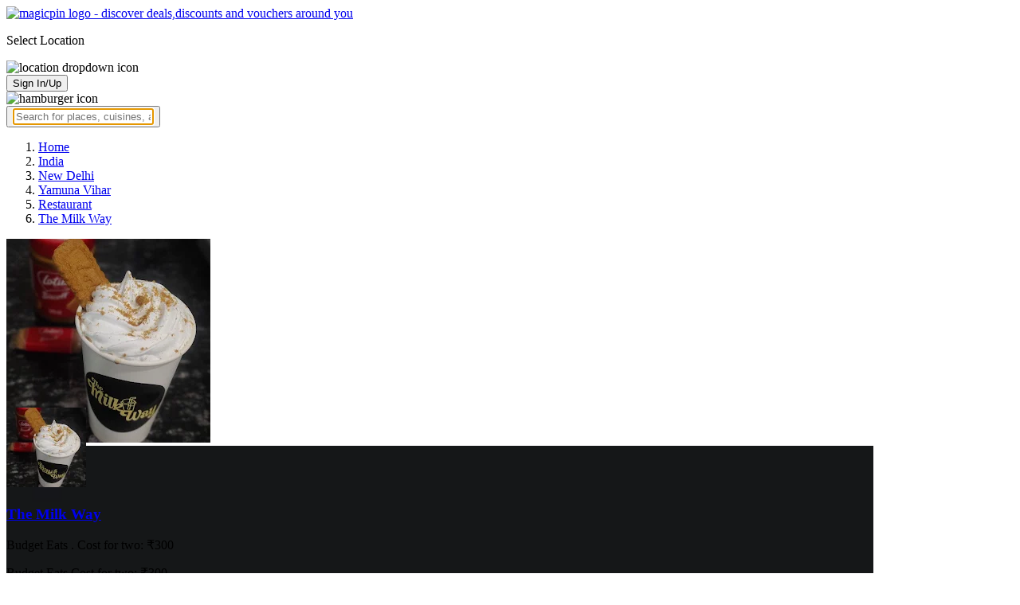

--- FILE ---
content_type: text/html; charset=utf-8
request_url: https://magicpin.in/New-Delhi/Shahdara/Restaurant/The-Milk-Way/store/15523c9/
body_size: 34629
content:



<!DOCTYPE html>
<html lang="en-in" dir="ltr">
<head>

    
    
        
        <title>Save 70% on The Milk Way, Yamuna Vihar, New Delhi, Shakes, Desserts, Fast Food - magicpin | January, 2026</title>
        
    


    <script>
        window.dataLayerParams = [{
            "page_type": "merchantpage",
            "affiliate": 'customer_web'
        }];
    </script>

    <link rel="shortcut icon" href="https://static.magicpin.com/samara/media/blog/13-04-2023-favicon.ico" type="image/x-icon">
    <link rel="icon" type="image/x-icon" href="https://static.magicpin.com/samara/media/blog/13-04-2023-favicon.ico" />

    <link rel="preconnect" href="https://static.magicpin.com/" crossorigin />
    <link href="https://static.magicpin.com/" rel="dns-prefetch"/>

    <link rel="preconnect" href="https://lh3.googleusercontent.com/" crossorigin />
    <link href="https://lh3.googleusercontent.com/" rel="dns-prefetch"/>

    
    

    
        
            
                <meta name="description" itemprop="description" content="The Milk Way, Yamuna Vihar, New Delhi, Shakes, Desserts, Fast Food,  Rated 3.6 based on 19 Ratings and Reviews. Get 70% off on Store Visit and 40% off on Online Food Delivery &amp; pickup. Order Food Online. Get Restaurant Menu, Address, Contact Number, Photos, Services Offered, Maps of The Milk Way, Yamuna Vihar, New Delhi on magicpin."/>
            
        
    

    
        <link rel="canonical" href="https://magicpin.in/New-Delhi/Yamuna-Vihar/Restaurant/The-Milk-Way/store/15523c9/" />
        <link rel="amphtml" href="https://magicpin.in/New-Delhi/Yamuna-Vihar/Restaurant/The-Milk-Way/store/15523c9/?amp=1">
    

    
        <meta name="keywords" content="The Milk Way in Yamuna Vihar, The Milk Way in New Delhi, Shakes, Desserts, Fast Food, , Menu, Reviews, Order Food, Visit Store &amp; Buy Vouchers, Contact Number, Phone Number, Address, Map, Ratings, Directions, Working Hours, Services">
    

    
        
            <meta name="geo.region" content="IN-DL" />
        
        
            <meta name="geo.placename" content="Yamuna Vihar, New Delhi" />
        

        <meta name="geo.position" content="28.7002491;77.27182657" />
        <meta name="ICBM" content="28.7002491, 77.27182657" />
    

    <script type="application/ld+json">
        {
            "@context": "https://schema.org",
            "@type": "WebSite",
            "name": "magicpin",
            "url": "https://www.magicpin.in",
            "inLanguage": "en"
        }
    </script>

    
        <script type="application/ld+json">
        {
            "@context": "https://schema.org",
            "@id":"https://magicpin.in/New-Delhi/Yamuna-Vihar/Restaurant/The-Milk-Way/store/15523c9/",
            
            "@type": "Restaurant",
            
            "name": "The-Milk-Way",
            "description": "Discover &#39;The Milk Way&#39; in Shahdara, New Delhi, your go-to spot for budget-friendly delights! Indulge in irresistible shakes and satisfying eats that won&#39;t break the bank. Whether you&#39;re craving a quick bite or a refreshing drink, The Milk Way serves up tasty options that cater to every palate. Visit us today for a flavor-packed experience!",
            "hasMenu": "https://magicpin.in/New-Delhi/Yamuna-Vihar/Restaurant/The-Milk-Way/store/15523c9/menu/",
            "url": "https://magicpin.in/New-Delhi/Yamuna-Vihar/Restaurant/The-Milk-Way/store/15523c9/",
            
            "servesCuisine": "Shakes, Desserts, Fast Food",
            
            "priceRange": "Cost for two: ₹300",
            
            "telephone": ["+918447843630"],
            
            
            "geo": {
                "@type": "GeoCoordinates",
                "latitude": "28.7002491",
                "longitude": "77.27182657"
            },
            
            
            "openingHoursSpecification": [
            
                {
                "@type": "OpeningHoursSpecification",
                "dayOfWeek": [
                    "MONDAY"
                ],
                
                "opens": "11:00:00",
                
                
                "closes": "23:00:00"
                
                },
            
                {
                "@type": "OpeningHoursSpecification",
                "dayOfWeek": [
                    "TUESDAY"
                ],
                
                "opens": "11:00:00",
                
                
                "closes": "23:00:00"
                
                },
            
                {
                "@type": "OpeningHoursSpecification",
                "dayOfWeek": [
                    "WEDNESDAY"
                ],
                
                "opens": "11:00:00",
                
                
                "closes": "23:00:00"
                
                },
            
                {
                "@type": "OpeningHoursSpecification",
                "dayOfWeek": [
                    "THURSDAY"
                ],
                
                "opens": "11:00:00",
                
                
                "closes": "23:00:00"
                
                },
            
                {
                "@type": "OpeningHoursSpecification",
                "dayOfWeek": [
                    "FRIDAY"
                ],
                
                "opens": "11:00:00",
                
                
                "closes": "23:00:00"
                
                },
            
                {
                "@type": "OpeningHoursSpecification",
                "dayOfWeek": [
                    "SATURDAY"
                ],
                
                "opens": "11:00:00",
                
                
                "closes": "23:00:00"
                
                },
            
                {
                "@type": "OpeningHoursSpecification",
                "dayOfWeek": [
                    "SUNDAY"
                ],
                
                "opens": "11:00:00",
                
                
                "closes": "23:00:00"
                
                }
            
            ],
            
            "image": "https://lh3.googleusercontent.com/2AAGJa2jMiGLcqmOxaKQa12OYQ8wXLrH_kvr49LrnVjSr7XPMSHndCH8itux7ymZWcOhLsYc1pmFOXWf498sgHL2MTkz8PiO47RHvGVDAg=w256-rw",
            "address": {
                "addressLocality": "New Delhi",
                "addressRegion": "DL",
                "streetAddress": "B1/30, Yamuna Vihar, Shahdara, New Delhi, Yamuna Vihar, New Delhi",
                "addressCountry": "IN",
                "@type": "PostalAddress"
            },
            "hasMap": "https://www.google.com/maps/search/?api=1&query=28.7002491,77.27182657",
            
            "currenciesAccepted": "INR"
            ,
            "hasOfferCatalog":{
                    "@type":"OfferCatalog",
                    "itemListElement":[
                        
                        {
                            "@type":"Offer",
                            "name":"Get Rs 300 off on your bill."
                            
                        },
                        
                        {
                            "@type":"Offer",
                            "name":"Get Rs 500 off on your bill."
                            
                        },
                        
                        {
                            "@type":"Offer",
                            "name":"Get Rs. 200 off on your bill."
                            
                        },
                        
                        {
                            "@type":"Offer",
                            "name":"Get rs. 300 off on your bill."
                            
                        },
                        
                        {
                            "@type":"Offer",
                            "name":"Get Rs 750 off on your bill."
                            
                        },
                        
                        {
                            "@type":"Offer",
                            "name":"Get Rs 1000 off on your bill."
                            
                        },
                        
                        {
                            "@type":"Offer",
                            "name":"Get Rs. 100 off on your bill."
                            
                        }
                        
                    ]
            }
            
            ,
                "aggregateRating": {
                    "reviewCount": 19,
                    "@type": "AggregateRating",
                    "ratingValue": 3.6,
                    "bestRating": 5.0,
                    "worstRating": 0.0
                }
                
            
        }
        </script>
        <link fetchpriority="high" rel="preload" as="image" href="https://lh3.googleusercontent.com/2AAGJa2jMiGLcqmOxaKQa12OYQ8wXLrH_kvr49LrnVjSr7XPMSHndCH8itux7ymZWcOhLsYc1pmFOXWf498sgHL2MTkz8PiO47RHvGVDAg=w256-rw">
    

    <meta property="og:title" content="The Milk Way, Yamuna Vihar, New Delhi - magicpin">
    <meta property="og:site_name" content="magicpin">
    <meta property="og:url" content="https://magicpin.in/New-Delhi/Yamuna-Vihar/Restaurant/The-Milk-Way/store/15523c9/">

    
    <meta property="og:description" content="The Milk Way, Yamuna Vihar, New Delhi; View menu, reviews, customer ratings, contact number, customer selfies and more on magicpin. Best Restaurant in Yamuna Vihar, New Delhi. The Milk Way serves  Shakes,  Desserts,  Fast Food, ">
    

    <meta property="og:image" content="https://lh3.googleusercontent.com/2AAGJa2jMiGLcqmOxaKQa12OYQ8wXLrH_kvr49LrnVjSr7XPMSHndCH8itux7ymZWcOhLsYc1pmFOXWf498sgHL2MTkz8PiO47RHvGVDAg=w256-rw">
    <meta property="og:type" content="website">
    <meta property="fb:app_id" content="462422103909005">
    <meta property="article:author" content="https://magicpin.in" />

    <meta name="twitter:card" content="summary_large_image">
    <meta name="twitter:site" content="@mymagicpin">
    <meta name="twitter:title" content="The Milk Way, Yamuna Vihar, New Delhi - magicpin">

    
    <meta name="twitter:description" content="The Milk Way, Yamuna Vihar, New Delhi; View menu, reviews, customer ratings, contact number, customer selfies and more on magicpin. Best Restaurant in Yamuna Vihar, New Delhi. The Milk Way serves  Shakes,  Desserts,  Fast Food, ">
    

    <meta name="twitter:image" content="https://lh3.googleusercontent.com/2AAGJa2jMiGLcqmOxaKQa12OYQ8wXLrH_kvr49LrnVjSr7XPMSHndCH8itux7ymZWcOhLsYc1pmFOXWf498sgHL2MTkz8PiO47RHvGVDAg=w256-rw">

    
        <script defer src="https://static.magicpin.com/samara/static/js/build/Merchants.js.gz?v=752"></script>
    

    



    <meta name="fragment" content="!">
    <meta name="viewport" content="width=device-width, initial-scale=1.0, maximum-scale=1.0, minimum-scale=1.0, user-scalable=no, viewport-fit=cover" />
    <meta name="apple-mobile-web-app-capable" content="yes" />
    <meta name="theme-color" content="#338aed" />
    <meta name="google-site-verification" content="cZQ0ec_BK_klv5OO6jSpvj4UpCD9zAasW8U8iZeYxVg" />
    <meta name="p:domain_verify" content="7b683b2c7a1a4bde9bd8c5a2575e1583"/>
    <meta name="robots" content="noodp, noydir" />   
    <meta http-equiv="Content-Security-Policy" content="upgrade-insecure-requests">
    <meta name="robots" content="max-image-preview:large">
    
    <!--[if lt IE 9]>
        <script src="//html5shim.googlecode.com/svn/trunk/html5.js"></script>
    <![endif]-->
    
    <script type="text/javascript">
        function imgLoaded(img){
            var imgWrapper = img.parentNode;
            imgWrapper.className += imgWrapper.className ? ' loaded' : 'loaded';
        };
    </script>

    
    <link rel="preload" as="style" href="https://static.magicpin.com/samara/static/build/Merchant.css.gz?v=752">
    <link rel="stylesheet" href="https://static.magicpin.com/samara/static/build/Merchant.css.gz?v=752">


    <script>
        var hostName = document.location.hostname;
        (function(i,s,o,g,r,a,m){i['GoogleAnalyticsObject']=r;i[r]=i[r]||function(){
        (i[r].q=i[r].q||[]).push(arguments)},i[r].l=1*new Date();a=s.createElement(o),
        m=s.getElementsByTagName(o)[0];a.async=1;a.src=g;m.parentNode.insertBefore(a,m)
        })(window,document,'script','https://www.google-analytics.com/analytics.js','ga');

        let trackingIDmagicpin = "UA-66063161-1";
        let trackingIDOrderHere = "UA-66063161-4";
        let trackingID = hostName.search("orderhere.io") === -1 ? trackingIDmagicpin : trackingIDOrderHere; 
        ga('create', trackingID, 'auto');
        ga('set', 'contentGroup1', 'merchantpage'); 
        ga('set', 'contentGroup2', 'customer_web'); 
        ga('send', 'pageview');
    </script>
    
    

    <noscript>
        <style>
            .magicpin-loader { display: none; }
        </style>
    </noscript>
 
    <script type="text/javascript">
        var link  = document.createElement('link');
        link.id = 'manifest';
        link.rel  = 'manifest';
        var hostName = document.location.hostname
        if (hostName.search("orderhere.io") !== -1 ) {
            link.href = 'https://static.magicpin.com/samara/static/js/orderhere/manifest.json';
        }else{
            link.href = 'https://static.magicpin.com/samara/static/js/base/manifest.json';
        }
        document.getElementsByTagName('head')[0].appendChild(link);
    </script>

    
    <!-- Google tag (gtag.js) -->
    <script async src="https://www.googletagmanager.com/gtag/js?id=G-5WL04EQ1ST"></script>
    <script>
        window.dataLayer = window.dataLayer || [];
        function gtag(){dataLayer.push(arguments);}
        gtag('js', new Date());

        gtag('config', 'G-5WL04EQ1ST', {
            'page_type': 'merchantpage',
            'client': 'customer_web',
        });
    </script>

    

    
</head>

<body 
>
    <div id="new-user-reward-popup-react"></div>
    <section class="persisted-cart-holder show-mb">
        <div id="persisted-cart-react"></div>
    </section>
    <div class="custom-banner-container">
        <section id="custom-banner-react"></section>
    </div>
    <div id="exit-subscribe-popup-react"></div>
    
        <div id="alert-bar-banner-react" class="alert-bar-banner-holder"></div>
    
    
    
        <div class="header-placeholder"></div>
        <header class="site-header">
            <div class="container">
                <div class="mobile-loader-overlay"> 
                    <div class="mobile-loader-holder">
                        <div class="mobile-loader"></div>
                    </div>
                </div>
                <section class="header">
                    <div class="logo-location-holder">
                        
                            <a data-type="header-logo" href="/"><img class="logo" width="62" height="16" src="https://static.magicpin.com/samara/static/images/logo-v1.svg" alt="magicpin logo - discover deals,discounts and vouchers around you"></a>
                        
                        <div id="location-header-react" class="location-header-react">
                            <section class="location-holder show-mb">
                                <p class="location"> Select Location </p>
                                <img height="16" width="16" src="https://static.magicpin.com/samara/static/images/dropdown.svg" alt="location dropdown icon" class="dropdown-image">
                            </section>
                        </div>
                    </div>
                    <section class="header-search hide-mb" id="header-search-react"></section>
                    <div class="action-cta-holder">
                        <div class="user-holder" id="react-login-popover">
                            <button class="user">
                                Sign In/Up
                            </button>
                        </div>
                        <div id="user-active-vouchers-react" class="redeem-voucher-cta-holder"></div>
                        <div class="hamburger-holder" id="react-menu-popover"><img height="24" width="24" src="https://static.magicpin.com/samara/static/images/common/hamburger-gray.svg" alt="hamburger icon" class="hamburger"/></div>
                    </div>
                    <button class="search show-mb" id="universal-search-react">
                        <span class='universalSearchWrapper'>
                            <input type="text" 
                                autoFocus={false} 
                                placeholder="Search for places, cuisines, and more..."
                                class="homePageUniversalSearch" 
                            />
                        </span>
                    </button>
                </section>
            </div>
        </header>
    
    

    
    
    <div class="merchant-holder">
        <div class="merchant-details">
            <div class="merchant-details-holder">
                <div class="grid-sizer"></div>
                <div class="gutter-sizer"></div>

                <div class="breadcrumbs-holder hide-mb">
                
                <ol class="breadcrumbs merchant-brick hide-mb" itemscope itemtype="https://schema.org/BreadcrumbList">
                    <li itemprop="itemListElement" itemscope itemtype="https://schema.org/ListItem">
                        <span itemprop="name">
                          <a data-type="merchant-breadcrumb" itemprop="item" href="https://magicpin.in/" onclick="sendEvent('web_merchantpage', 'click', 'breadcrumb_home', {'subject_type': 'merchant', 'subject_id': '45231551'});">Home</a>
                        </span>
                        <meta itemprop="position" content="1" />
                    </li>
                    <li itemprop="itemListElement" itemscope itemtype="https://schema.org/ListItem">
                        <span itemprop="name">
                          <a data-type="merchant-breadcrumb" itemprop="item" href="https://magicpin.in/india/" onclick="sendEvent('web_merchantpage', 'click', 'breadcrumb_india', {'subject_type': 'merchant', 'subject_id': '45231551'});">India</a>
                        </span>
                        <meta itemprop="position" content="2" />
                    </li>
                    <li itemprop="itemListElement" itemscope itemtype="https://schema.org/ListItem">
                        <span itemprop="name">
                          <a data-type="merchant-breadcrumb" itemprop="item" href="https://magicpin.in/india/New-Delhi/All/Restaurant/" onclick="sendEvent('web_merchantpage', 'click', 'breadcrumb_city', {'subject_type': 'merchant', 'subject_id': '45231551'});">New Delhi</a>
                        </span>
                        <meta itemprop="position" content="3" />
                    </li>
                    <li itemprop="itemListElement" itemscope itemtype="https://schema.org/ListItem">
                        <span itemprop="name">
                          <a data-type="merchant-breadcrumb" itemprop="item" href="https://magicpin.in/india/New-Delhi/Yamuna-Vihar/Restaurant/" onclick="sendEvent('web_merchantpage', 'click', 'breadcrumb_locality', {'subject_type': 'merchant', 'subject_id': '45231551'});">Yamuna Vihar</a>
                        </span>
                        <meta itemprop="position" content="4" />
                    </li>
                    <li itemprop="itemListElement" itemscope itemtype="https://schema.org/ListItem">
                        <span itemprop="name">
                          <a data-type="merchant-breadcrumb" itemprop="item" href="https://magicpin.in/india/New-Delhi/Yamuna-Vihar/Restaurant/" onclick="sendEvent('web_merchantpage', 'click', 'breadcrumb_category', {'subject_type': 'merchant', 'subject_id': '45231551'});">Restaurant</a>
                        </span>
                        <meta itemprop="position" content="5" />
                    </li>
                    <li itemprop="itemListElement" itemscope itemtype="https://schema.org/ListItem">
                        <span itemprop="name">
                          <a data-type="merchant-breadcrumb" itemprop="item" href="https://magicpin.in/New-Delhi/Yamuna-Vihar/Restaurant/The-Milk-Way/store/15523c9/"  onclick="sendEvent('web_merchantpage', 'click', 'breadcrumb_mer_name', {'subject_type': 'merchant', 'subject_id': '45231551'});">The Milk Way</a>
                        </span>
                        <meta itemprop="position" content="6" />
                    </li>

                    
                </ol>
                
                </div>

                <header class="merchant-brick merchant-header">
                    
                    <div id="merchant-photos-react" class="show-mb" style="height: 212px;">
                        <div class="merchant-cover-holder v2">
                            <article class="merchant-cover-images">
                                
                                    <div class="image-container" style="width: 85vw;">
                                        <img class="merchant-logo" src="https://lh3.googleusercontent.com/-xaBW0LSHoiY0GLhoVHThcerbd-A8j_ReUE3_8YSfdWVInZ2wXItd6suZUxsvRwJ3zUbf4-LnIp8Y-JxPwwRN5fPCHPksvfVwVPFMYCU=w256-rw" />
                                        <img style="width: 85vw" class="merchant-image full " src="https://lh3.googleusercontent.com/2AAGJa2jMiGLcqmOxaKQa12OYQ8wXLrH_kvr49LrnVjSr7XPMSHndCH8itux7ymZWcOhLsYc1pmFOXWf498sgHL2MTkz8PiO47RHvGVDAg=w256-rw" />
                                    </div>
                                
                                
                            </article>
                        </div>
                    </div>
                    
                    <section class="merchant-header-info" style="margin-top: 0; padding-top: 0;">
                        
                        <a href="https://magicpin.in/New-Delhi/Yamuna-Vihar/Restaurant/The-Milk-Way/store/15523c9/" class="merchant-logo-holder hide-mb" data-type="merchant-logo">
                            
                            <img loading="lazy" class="merchant-logo hide-mb  empty-banner " src="https://lh3.googleusercontent.com/-xaBW0LSHoiY0GLhoVHThcerbd-A8j_ReUE3_8YSfdWVInZ2wXItd6suZUxsvRwJ3zUbf4-LnIp8Y-JxPwwRN5fPCHPksvfVwVPFMYCU=w100-rw" alt="The Milk Way, Yamuna Vihar, New Delhi logo" title="The Milk Way, Yamuna Vihar, New Delhi">
                            
                        </a>
                        <section class="merchant-name  name-empty-banner ">
                            <h1 class="v2"><a href="https://magicpin.in/New-Delhi/Yamuna-Vihar/Restaurant/The-Milk-Way/store/15523c9/" data-type="merchant-name">The Milk Way</a></h1>
                            
                            
                                <p class="merchant-establishment show-mb"> Budget Eats
                                    
                                    <span>
                                        . Cost for two: ₹300
                                    </span>
                                    
                                </p>
                            
                            
                                <p class="merchant-establishment hide-mb">
                                    Budget Eats
                                    <span class="merchant-sub-content cft">Cost for two: ₹300</span>
                                </p>
                            
                            
                            
                            <h2 class="merchant-address-details" title="Restaurant related to The Milk Way, Yamuna Vihar, New Delhi">
                                <a onclick="sendEvent('web_merchantpage', 'click', 'locality_cover_image')" data-type="merchant-locality" class="merchant-locality" href="https://magicpin.in/india/New-Delhi/Yamuna-Vihar/Restaurant/">
                                    Yamuna Vihar, New Delhi.
                                </a>
                            </h2>
                                
                                <section class="detail-sub-section merchant-timings">
                                    <div id="merchant-timing-react" class="merchant-timing-container">
                                    </div>
                                </section>
                                
                            
                            
                        </section>
                        
                        <section class="merchant-rating  empty-banner  v2" onclick="goToReviews()">
                            
                            <div class="rating-content-header" style="background-color:#8bcc00; border-color:#8bcc00;">
                            
                                <img alt="star icon" class="star" src="https://static.magicpin.com/samara/static/images/merchant/star-white.svg">
                                <p class="rating-desc">3.6</p>
                            </div>
                            
                            <div class="merchant-visits">19 visits</div>
                            
                        </section>
                        
                    </section>
                    

                    
                    
                        <section class="merchant-actions show-mb">
                        
                            
                                <a href="tel:+918447843630" class="merchant-action" onclick="sendEvent('web_merchantpage', 'click', 'merchant_call', {'subject_type': '1', 'subject_id': '45231551'});">
                                    <img class="action-icon" src="https://static.magicpin.com/samara/static/images/merchant/phone-call-icon.svg" alt="call icon">
                                    <span class="action-text"> Call </span>
                                </a>
                            
                        

                        
                            <a href="https://magicpin.in/New-Delhi/Yamuna-Vihar/Restaurant/The-Milk-Way/store/15523c9/menu/" class="merchant-action" onclick="sendEvent('web_merchantpage', 'click', 'merchant_menu_cta', {'subject_type': '1', 'subject_id': '45231551'});">
                                <img class="action-icon" src="https://static.magicpin.com/samara/static/images/merchant/menu-icon-new.svg" alt="menu">
                                <span class="action-text"> Menu </span>
                            </a>
                        

                        <a href="https://www.google.com/maps/search/?api=1&query=28.7002491,77.27182657" class="merchant-action" onclick="sendEvent('web_merchantpage', 'click', 'merchant_directions_cta', {'subject_type': 'merchant', 'subject_id': '45231551'});">
                            <img src="https://static.magicpin.com/samara/static/images/merchant/distance.svg" alt="navigation icon " class="action-icon">
                            <span class="action-text"> Directions </span>
                        </a>
                        </section>
                    
                    

                    

                    <!---->
                    
                    <section class="merchant-description hide-mb" style="max-height: 40px; overflow: hidden;">
                        Discover &#39;The Milk Way&#39; in Shahdara, New Delhi, your go-to spot for budget-friendly delights! Indulge in irresistible shakes and satisfying eats that won&#39;t break the bank. Whether you&#39;re craving a quick bite or a refreshing drink, The Milk Way serves up tasty options that cater to every palate. Visit us today for a flavor-packed experience!
                    </section>
                    
                    
                    <div class="get-cashback-message">
                        <p>Please visit magicpin.in/phonepe/inappview</p>
                        <img alt="close" onclick="closeCashbackMessage()" class="close-cashback-message" src="https://static.magicpin.com/samara/static/images/close-white.svg" />
                    </div>
                    
                        
                            <div class="bottom-banner-cta show-mb">
                                
                                <a onclick="sendEvent('web_merchantpage', 'click', 'bottom_banner_cta: Buy Vouchers')" class="bottom-banner-message" href="https://magicpin.in/New-Delhi/Yamuna-Vihar/Restaurant/The-Milk-Way/store/15523c9/vouchers/">
                                    Buy Vouchers
                                </a>
                            </div>
                        
                    

                    

                    <div id="merchant-strips-react" class="merchant-strips-container">
                        <div class="merchant-actions-container">
                            
                            <a id='voucher-strip' data-type="merchant-buy-vouchers" class="voucher-strip cta-strip" href="https://magicpin.in/New-Delhi/Yamuna-Vihar/Restaurant/The-Milk-Way/store/15523c9/vouchers/" onclick="sendEvent('web_merchantpage', 'click', 'voucher_strip')">
                                <img height="28" width="28" alt="buy voucher icon" class='buy-vouchers-icon' src="https://static.magicpin.com/samara/static/images/merchant/voucher-icon-new.svg"  />
                                <article class="voucher-strip-details cta-details">
                                    Vouchers from ₹200
                                </article>
                                <p class="buy-now">
                                    Save 70%
                                </p>
                            </a>
                            

                            
                                <article id="magicpay-strip" class="magicpay-strip cta-strip">
                                    <img alt='magicorder' class="magic-order-icon" src="https://static.magicpin.com/samara/static/images/merchant/magic-pay-icon-new.svg" />
                                    <section class="magicpay-details cta-details">
                                        <p class="magicpay-heading">Pay your bill here</p>
                                        <input type="text" class="paybill-textbox" placeholder="Enter amount" readonly="">
                                        
                                            <p class="magicpay-offer">
                                                <span class="magicpay-text">
                                                    <!-- <img class="magicCoin" src="https://static.magicpin.com/samara/static/images/merchant/magicpay-icon.svg" alt="magic pay" /> -->
                                                    Save 20%
                                                </span>
                                            </p>
                                        
                                    </section>
                                    <p class="magic-pay-cta text "> Pay Bill </p>
                                </article>
                            

                            

                            
                                <a class="magic-order-strip cta-strip hide-mb onclick="sendEvent('web_merchantpage', 'click', 'magic_order_strip')">
                                    <img height="28" width="28" alt="magicorder strip icon" class="magic-order-icon" src="https://static.magicpin.com/samara/static/images/merchant/magic-order-icon.svg"/>
                                    <section class="magic-order-details cta-details">
                                        <p class="magic-order-text"> Place Order </p>
                                        <p class="magicpay-offer">
                                            
                                                <p class="magicpay-offer">
                                                    <span class="magicpay-text">
                                                        <img class="magicCoin" src="https://static.magicpin.com/samara/static/images/merchant/magicpay-icon.svg" alt="magic pay icon" />
                                                        Save 40%
                                                    </span>
                                                </p>
                                            
                                        </p>
                                    </section>
                                    <p class="magic-order-cta">
                                        Order Now
                                    </p>
                                </a>
                            

                            
                        </div>
                    </div>
                    
                        <div id="nav-holder">
                            <nav class="merchant-navigation">
                                <a data-type="merchant-nav-info" href="https://magicpin.in/New-Delhi/Yamuna-Vihar/Restaurant/The-Milk-Way/store/15523c9/" class=" active " onclick="sendEvent('web_merchantpage', 'click', 'merchant_nav_overview', {'subject_type': 'merchant', 'subject_id': '45231551'});">Overview</a>
                                
                                <a data-type="merchant-nav-voucher" href="https://magicpin.in/New-Delhi/Yamuna-Vihar/Restaurant/The-Milk-Way/store/15523c9/vouchers/" class="voucher-tab " onclick="sendEvent('web_merchantpage', 'click', 'merchant_nav_vouchers', {'subject_type': 'merchant', 'subject_id': '45231551'});">
                                        Offers
                                        
                                        <span class="save-highlight hide-mb">
                                            <span>
                                                Save 70%
                                            </span>
                                        </span>
                                        
                                    </a>
                                
                                
                                    <a data-type="merchant-nav-magicorder" href="https://magicpin.in/New-Delhi/Yamuna-Vihar/Restaurant/The-Milk-Way/store/15523c9/delivery/" class="delivery-tab " onclick="sendEvent('web_merchantpage', 'click', 'merchant_nav_magicorder', {'subject_type': 'merchant', 'subject_id': '45231551'});" style="position: relative;">
                                        
                                            Delivery
                                        
                                        <span class="save-highlight hide-mb">
                                            <span>
                                                Save 40%
                                            </span>
                                        </span>
                                        
                                        
                                    </a>
                                
                                
                                <a data-type="merchant-nav-menu" href="https://magicpin.in/New-Delhi/Yamuna-Vihar/Restaurant/The-Milk-Way/store/15523c9/menu/" class="" onclick="sendEvent('web_merchantpage', 'click', 'merchant_nav_menu', {'subject_type': 'merchant', 'subject_id': '45231551'});">Menu</a>
                                
                                
                                <a data-type="merchant-nav-reviews" href="https://magicpin.in/New-Delhi/Yamuna-Vihar/Restaurant/The-Milk-Way/store/15523c9/reviews/" class="" onclick="sendEvent('web_merchantpage', 'click', 'merchant_nav_reviews', {'subject_type': 'merchant', 'subject_id': '45231551'});">Reviews</a>
                                
                                
                            </nav>
                        </div>
                    
                    
                </header>

                

                

                

                

                

                

                

                

                

                

            <div class="bricks-container">
                <div class="bricks">
                    

                

                
                    <section class="merchant-brick card-half merchant-vouchers" id="voucher-widget-react" style="">
                        
                        <section class="detail-sub-section merchant-vouchers-holder">
                            <h2 class="merchant-sub-header"> Vouchers & Deals -
                                
                                    <span>The Milk Way</span>
                                
                            </h2>
                            
                            <a class="merchant-voucher merchant-sub-content " data-type="merchant-voucher" href="https://magicpin.in/New-Delhi/Yamuna-Vihar/Restaurant/The-Milk-Way/store/15523c9/vouchers/">
                                <h5 class="desc">Get Rs 300 off on your bill.</h5>
                                <div class="voucher-price">
                                    <p class="voucher-price-holder">
                                        
                                        <span class="voucher-low-price">₹ </span>
                                    </p>
                                    <div class="tagline">
                                        <div>
                                            <img alt="wallet icon" class="usable-wallet" src='https://static.magicpin.com/samara/static/images/savepercent.svg'/>
                                            <p class="max-usable-points">
                                                
                                            </p>
                                        </div>
                                    </div>
                                </div>
                            </a>
                            
                            <a class="merchant-voucher merchant-sub-content  hide-mb " data-type="merchant-voucher" href="https://magicpin.in/New-Delhi/Yamuna-Vihar/Restaurant/The-Milk-Way/store/15523c9/vouchers/">
                                <h5 class="desc">Get Rs 500 off on your bill.</h5>
                                <div class="voucher-price">
                                    <p class="voucher-price-holder">
                                        
                                        <span class="voucher-low-price">₹ </span>
                                    </p>
                                    <div class="tagline">
                                        <div>
                                            <img alt="wallet icon" class="usable-wallet" src='https://static.magicpin.com/samara/static/images/savepercent.svg'/>
                                            <p class="max-usable-points">
                                                
                                            </p>
                                        </div>
                                    </div>
                                </div>
                            </a>
                            
                            <a data-type="merchant-vouchers-cta" href="https://magicpin.in/New-Delhi/Yamuna-Vihar/Restaurant/The-Milk-Way/store/15523c9/vouchers/" class="voucher-action">See 7 others</a>
                        </section>
                        
                    </section>
                

                

                
                        <section class="merchant-brick card-half merchant-ratings merchant-recent-ratings">
                            <h3 class="ratings-heading">
                                Ratings & Reviews
                            </h3>
                            
                            <header class="merchant-ratings-header" >
                                <div class="ratings-value">
                                    3.6<span class="ratings-total">/5
                                    </span>
                                </div>
                                <div class="ratings-header">
                                    
                                    <span class="claims-title">Rating based on 19 claims</span>
                                </div>
                                <a onclick="sendEvent('web_merchantpage', 'click', 'reviews_arrow')" href="https://magicpin.in/New-Delhi/Yamuna-Vihar/Restaurant/The-Milk-Way/store/15523c9/reviews" > <img src="https://static.magicpin.com/samara/static/images/left_arrow.svg" alt="arrow" class="reviewArrow" /> </a>
                            </header>
                            <hr>
                            
                            <section class="detail-sub-section rating-widget">
                                
                                    <div class="people-holder">
                                        <a onclick="sendEvent('web_merchantpage', 'click', 'user_profile_reviews')" class="user-details" href="https://magicpin.in/users/6357b/">
                                            <section class="user-name">
                                                <img class="user-image lazy"  src="https://static.magicpin.com/samara/static/images/blank-placeholder.svg" data-src="https://lh3.googleusercontent.com/EOVrhPnWzyzV1jL6kRev7EEVVc36eQhbJ45DPXmuWpN3t8FDC1VC_4fth7kl5nXiWmCCMfNR7WMmIaohTkURlmz2EBfx1xFQblaOkh35=w120-rw"  alt="">
                                                <div class="info">
                                                    <p class="name">
                                                        AI Summary
                                                    </p>
                                                    <p class="followers">
                                                        
                                                    </p>
                                                </div>
                                            </section>
                                            <p class="date">
                                                29 Oct 2025
                                            </p>
                                        </a>
                                        <div class="rating-holder">
                                            <div class="rating-star-holder">
                                                <img class="rating-star" src="https://static.magicpin.com/samara/static/images/merchant/star.svg " alt="star">
                                                <img class="rating-star" src="https://static.magicpin.com/samara/static/images/merchant/star.svg " alt="star">
                                                <img class="rating-star" src="https://static.magicpin.com/samara/static/images/merchant/star.svg " alt="star">
                                                <img class="rating-star" src=" https://static.magicpin.com/samara/static/images/merchant/star-dull.svg " alt="star">
                                                <img class="rating-star" src=" https://static.magicpin.com/samara/static/images/merchant/star-dull.svg " alt="star">
                                            </div>
                                            <span class="dot"> &#183; </span>
                                            <span class="rating-text" > Voucher Complaint</span>
                                        </div>
                                        
                                            <p class="review">
                                                Customers find The Milk Way offers delicious, creamy shakes and tasty, healthier options with generous portions, making it a highly recommendable spot; however, one customer reported an order being canceled without any notification.
                                            </p>
                                        
                                        
                                    </div>
                                
                                    <div class="people-holder">
                                        <a onclick="sendEvent('web_merchantpage', 'click', 'user_profile_reviews')" class="user-details" href="https://magicpin.in/users/184352c/">
                                            <section class="user-name">
                                                <img class="user-image lazy"  src="https://static.magicpin.com/samara/static/images/blank-placeholder.svg" data-src="https://lh3.googleusercontent.com/1mtrBIjRk3Bw2baPoMK80BLIQCyIOu_EmyIjuABIUm6QCrrQee7t9JDviP9A_vYEiCjYzaX_K5lDYAZ3GRDIqtWCDbJIAew0DO7Y8_fB=w120-rw"  alt="">
                                                <div class="info">
                                                    <p class="name">
                                                        Manisha kumari
                                                    </p>
                                                    <p class="followers">
                                                        9 Followers
                                                    </p>
                                                </div>
                                            </section>
                                            <p class="date">
                                                27 Mar 2024
                                            </p>
                                        </a>
                                        <div class="rating-holder">
                                            <div class="rating-star-holder">
                                                <img class="rating-star" src="https://static.magicpin.com/samara/static/images/merchant/star.svg " alt="star">
                                                <img class="rating-star" src="https://static.magicpin.com/samara/static/images/merchant/star.svg " alt="star">
                                                <img class="rating-star" src="https://static.magicpin.com/samara/static/images/merchant/star.svg " alt="star">
                                                <img class="rating-star" src="https://static.magicpin.com/samara/static/images/merchant/star.svg " alt="star">
                                                <img class="rating-star" src="https://static.magicpin.com/samara/static/images/merchant/star.svg " alt="star">
                                            </div>
                                            <span class="dot"> &#183; </span>
                                            <span class="rating-text" > Outlet Rating</span>
                                        </div>
                                        
                                            <p class="review">
                                                The Milk Way offers delicious and nutritious options for those looking to make healthier choices. Their French Fries are outstanding in terms of taste and portion size. Along with this, the restaurant offers a variety of other healthy options that are sure to satisfy any craving. I appreciate the effort put into providing quality meals and I highly recommend The Milk Way for those looking for a balanced and enjoyable dining experience.
                                            </p>
                                        
                                        
                                    </div>
                                
                                    <div class="people-holder">
                                        <a onclick="sendEvent('web_merchantpage', 'click', 'user_profile_reviews')" class="user-details" href="https://magicpin.in/users/6c065cb/">
                                            <section class="user-name">
                                                <img class="user-image lazy"  src="https://static.magicpin.com/samara/static/images/blank-placeholder.svg" data-src="https://lh3.googleusercontent.com/1mtrBIjRk3Bw2baPoMK80BLIQCyIOu_EmyIjuABIUm6QCrrQee7t9JDviP9A_vYEiCjYzaX_K5lDYAZ3GRDIqtWCDbJIAew0DO7Y8_fB=w120-rw"  alt="">
                                                <div class="info">
                                                    <p class="name">
                                                        Mohd kashif
                                                    </p>
                                                    <p class="followers">
                                                        10 Followers
                                                    </p>
                                                </div>
                                            </section>
                                            <p class="date">
                                                01 Sep 2023
                                            </p>
                                        </a>
                                        <div class="rating-holder">
                                            <div class="rating-star-holder">
                                                <img class="rating-star" src="https://static.magicpin.com/samara/static/images/merchant/star.svg " alt="star">
                                                <img class="rating-star" src="https://static.magicpin.com/samara/static/images/merchant/star.svg " alt="star">
                                                <img class="rating-star" src="https://static.magicpin.com/samara/static/images/merchant/star.svg " alt="star">
                                                <img class="rating-star" src="https://static.magicpin.com/samara/static/images/merchant/star.svg " alt="star">
                                                <img class="rating-star" src="https://static.magicpin.com/samara/static/images/merchant/star.svg " alt="star">
                                            </div>
                                            <span class="dot"> &#183; </span>
                                            <span class="rating-text" > Outlet Rating</span>
                                        </div>
                                        
                                            <p class="review">
                                                I recently visited The Milk Way cafe and tried their amazing Tutti Fruity Shake. I&#39;m a big fan of fruity shakes and this really hit the spot. It was fresh, creamy, and had the perfect amount of sweetness. Definitely a must try!
                                            </p>
                                        
                                        
                                    </div>
                                
                                <a onclick="sendEvent('web_merchantpage', 'click', 'merchant_ratings_widget_view_all');" data-type="merchant-ratings-cta" href="https://magicpin.in/New-Delhi/Yamuna-Vihar/Restaurant/The-Milk-Way/store/15523c9/reviews" class="reviewPageLink" > View all reviews </a>
                            </section>
                            
                        </section>
                
                </div>
                <div class="bricks">
                        
                            
                            <section class="merchant-brick card-half merchant-cuisines hide-mb">
                                
                                    
                                        <section class="detail-sub-section merchant-top-content">
                                            <h3 class="merchant-sub-header">Cuisines</h3>
                                            
                                                
                                                <a onclick="sendEvent(`web_merchantpage`, 'click', `cuisine: Shakes`); this.onclick=null;" target="_blank" href="https://magicpin.in/New-Delhi/Yamuna-Vihar/Restaurant/product/Shakes/?utm_source=merchantpage" class="must-have-link "  >
                                                    Shakes
                                                    <img src="https://static.magicpin.com/samara/static/images/link-icon.svg" alt="" class="link-icon">
                                                </a>
                                                
                                            
                                                
                                                <a onclick="sendEvent(`web_merchantpage`, 'click', `cuisine: Desserts`); this.onclick=null;" target="_blank" href="https://magicpin.in/New-Delhi/Yamuna-Vihar/Restaurant/product/Desserts/?utm_source=merchantpage" class="must-have-link "  >
                                                    Desserts
                                                    <img src="https://static.magicpin.com/samara/static/images/link-icon.svg" alt="" class="link-icon">
                                                </a>
                                                
                                            
                                                
                                                <a onclick="sendEvent(`web_merchantpage`, 'click', `cuisine: Fast Food`); this.onclick=null;" target="_blank" href="https://magicpin.in/New-Delhi/Yamuna-Vihar/Restaurant/product/Fast-Food/?utm_source=merchantpage" class="must-have-link "  >
                                                    Fast Food
                                                    <img src="https://static.magicpin.com/samara/static/images/link-icon.svg" alt="" class="link-icon">
                                                </a>
                                                
                                            
                                            <p id="show-more-cuisines-desktop" class="more-text"> more </p>
                                        </section>
                                    
                                

                                
                                <section class="detail-sub-section">
                                    <h3 class="merchant-sub-header">Facilities & Features</h3>
                                    
                                    <h4 class="merchant-highlight" title="Breakfast Place Restaurants in Yamuna Vihar, New Delhi">
                                    <p class="highlight">
                                        <img alt="tick icon" class="tick" src="https://static.magicpin.com/samara/static/images/merchant/highlight-tick.svg" />
                                        <span class="highlight-name"> Breakfast Place </span>
                                    </p>
                                    </h4>
                                    
                                    <h4 class="merchant-highlight" title="Seating Available Restaurants in Yamuna Vihar, New Delhi">
                                    <p class="highlight">
                                        <img alt="tick icon" class="tick" src="https://static.magicpin.com/samara/static/images/merchant/highlight-tick.svg" />
                                        <span class="highlight-name"> Seating Available </span>
                                    </p>
                                    </h4>
                                    
                                    <h4 class="merchant-highlight" title="Takeaway Available Restaurants in Yamuna Vihar, New Delhi">
                                    <p class="highlight">
                                        <img alt="tick icon" class="tick" src="https://static.magicpin.com/samara/static/images/merchant/highlight-tick.svg" />
                                        <span class="highlight-name"> Takeaway Available </span>
                                    </p>
                                    </h4>
                                    
                                    <p id="show-more-highlights-desktop" class="more-text"> more </p>
                                </section>
                                

                                

                                
                            </section>
                            

                            
                            <section class="merchant-brick card-half merchant-cuisines show-mb">
                                <section class="detail-sub-section">
                                    <h3 class="merchant-sub-header about-heading">About</h3>
                                    
                                        <section class="merchant-sub-content merchant-description-mb">Discover &#39;The Milk Way&#39; in Shahdara, New Delhi, your go-to spot for budget-friendly delights! Indulge in irresistible shakes and satisfying eats that won&#39;t break the bank. Whether you&#39;re craving a quick bite or a refreshing drink, The Milk Way serves up tasty options that cater to every palate. Visit us today for a flavor-packed experience!</section>
                                    
                                </section>


                                
                                    <section class="detail-sub-section merchant-address">
                                        <h3 class="merchant-sub-header">Address</h3>
                                        <span class="merchant-sub-content merchant-address-text">B1/30, Yamuna Vihar, Shahdara, New Delhi, Yamuna Vihar, New Delhi</span>
                                        
                                        <a onclick="sendEvent('web_merchantpage', 'click', 'merchant_address');" data-type="merchant-directions"
                                            target="_blank" href="https://www.google.com/maps/search/?api=1&query=28.7002491,77.27182657"
                                            class="merchant-directions">Get Directions
                                            <img class="directions-icon" src="https://static.magicpin.com/samara/static/images/external-link-icon-pink.svg" alt="merchant position google map link">
                                        </a>
                                        
                                    </section>
                                

                                
                                <section class="detail-sub-section merchant-album-widget-react">
                                    <h4 class="heading"> Gallery </h4>
                                    <section class="albums-catalog">
                                        
                                            <p>
                                                Food Menu
                                            </p>
                                        
                                    </section>
                                    <div class="albumsHolder">
                                        
                                            <img height="80" width="80" class="thumbnail lazy" src="https://static.magicpin.com/samara/static/images/blank-placeholder.svg" data-src="https://lh3.googleusercontent.com/mtBn_3_Tnu_QMAaGq1UixfCc9r-al5KsTsTIGOQGsu4fdAOTUIumHrfJDzTO9f4P3Vh_BbscHpLljhOElvfDX2PpwNwuN18hJ1OMMTo=w192-rw" alt="image"/>
                                        
                                    </div>
                                </section>
                                
                                

                                
                                
                                        <section class="detail-sub-section merchant-top-content">
                                            <h3 class="merchant-sub-header">Cuisines</h3>
                                            
                                                
                                                <a onclick="sendEvent(`web_merchantpage`, 'click', `cuisine: Shakes`); this.onclick=null;" target="_blank" href="https://magicpin.in/New-Delhi/Yamuna-Vihar/Restaurant/product/Shakes/?utm_source=merchantpage" class="must-have-link "  >
                                                    Shakes
                                                    <img src="https://static.magicpin.com/samara/static/images/link-icon.svg" alt="" class="link-icon">
                                                </a>
                                                
                                            
                                                
                                                <a onclick="sendEvent(`web_merchantpage`, 'click', `cuisine: Desserts`); this.onclick=null;" target="_blank" href="https://magicpin.in/New-Delhi/Yamuna-Vihar/Restaurant/product/Desserts/?utm_source=merchantpage" class="must-have-link "  >
                                                    Desserts
                                                    <img src="https://static.magicpin.com/samara/static/images/link-icon.svg" alt="" class="link-icon">
                                                </a>
                                                
                                            
                                                
                                                <a onclick="sendEvent(`web_merchantpage`, 'click', `cuisine: Fast Food`); this.onclick=null;" target="_blank" href="https://magicpin.in/New-Delhi/Yamuna-Vihar/Restaurant/product/Fast-Food/?utm_source=merchantpage" class="must-have-link "  >
                                                    Fast Food
                                                    <img src="https://static.magicpin.com/samara/static/images/link-icon.svg" alt="" class="link-icon">
                                                </a>
                                                
                                            
                                            <p id="show-more-cuisines-mobile" class="more-text"> more </p>
                                        </section>
                                    
                                

                                
                                <section class="detail-sub-section">
                                    <h3 class="merchant-sub-header">Facilities & Features</h3>
                                    
                                    <h4 class="merchant-highlight" title="Breakfast Place Restaurants in Yamuna Vihar, New Delhi">
                                    <p class="highlight">
                                        <img alt="tick" class="tick" src="https://static.magicpin.com/samara/static/images/merchant/highlight-tick.svg" />
                                        <span class="highlight-name"> Breakfast Place </span>
                                    </p>
                                    </h4>
                                    
                                    <h4 class="merchant-highlight" title="Seating Available Restaurants in Yamuna Vihar, New Delhi">
                                    <p class="highlight">
                                        <img alt="tick" class="tick" src="https://static.magicpin.com/samara/static/images/merchant/highlight-tick.svg" />
                                        <span class="highlight-name"> Seating Available </span>
                                    </p>
                                    </h4>
                                    
                                    <h4 class="merchant-highlight" title="Takeaway Available Restaurants in Yamuna Vihar, New Delhi">
                                    <p class="highlight">
                                        <img alt="tick" class="tick" src="https://static.magicpin.com/samara/static/images/merchant/highlight-tick.svg" />
                                        <span class="highlight-name"> Takeaway Available </span>
                                    </p>
                                    </h4>
                                    
                                    <p id="show-more-highlights-mobile" class="more-text"> more </p>
                                </section>
                                

                                

                                

                                
                                
                                <span class="merchant-verification"><span class="verification-icon">&#10004;</span> Verified listing</span>
                                
                                
                            </section>
                            
                        

                        
                            <section class="merchant-brick card-half merchant-catalog">
                                <a onclick="sendEvent('web_merchantpage', 'click', 'merchant_catalog_widget_header');" class="merchant-sub-header heading" href="https://magicpin.in/New-Delhi/Yamuna-Vihar/Restaurant/The-Milk-Way/store/15523c9/delivery/">
                                    
                                        Popular Items for Home Delivery
                                    
                                </a>
                                <article class="catalog-container">
                                    
                                        <div  class="item-container">
                                            <a aria-label="Cold Coffee" onclick="sendEvent(`web_merchantpage`, `click`, `popular-item:29534365; Cold Coffee`); this.onclick=null;" href="https://magicpin.in/New-Delhi/Yamuna-Vihar/Restaurant/product/Cold-Coffee/?itemId=29534365&amp;mid=45231551&amp;utm_source=popular_items&amp;lat=28.7002491&amp;lon=77.27182657&tabType=delivery" >
                                                <section class="image-holder">
                                                    
                                                        <img class="item-image lazyload" height="80" width="80" data-src="https://b.zmtcdn.com/data/dish_photos/e35/4985ce3d9bb60260dc82604965986e35.jpg?output-format=webp" alt="" src="https://static.magicpin.com/samara/static/images/blank-placeholder.svg" />
                                                    
                                                    
                                                        
                                                            <img class="type " src="https://static.magicpin.com/samara/static/images/merchant/magicOrder/veg-icon.svg" alt="">
                                                        
                                                    
                                                </section>
                                            </a>

                                            <a aria-label="Cold Coffee" onclick="sendEvent(`web_merchantpage`, `click`, `popular-item:29534365; Cold Coffee`); this.onclick=null;" href="https://magicpin.in/New-Delhi/Yamuna-Vihar/Restaurant/product/Cold-Coffee/?itemId=29534365&amp;mid=45231551&amp;utm_source=popular_items&amp;lat=28.7002491&amp;lon=77.27182657" >
                                                <section class="item-details">
                                                    <p class="item-name">
                                                        Cold Coffee
                                                    </p>
                                                    
                                                    <p class="price-holder">
                                                        
                                                        <span class="display-price">
                                                            &#8377;100
                                                        </span>
                                                        
                                                        <span class="actual-price">
                                                            &#8377;60
                                                        </span>
                                                    </p>
                                                </section>
                                            </a>
                                        </div>
                                    
                                        <div  class="item-container">
                                            <a aria-label="Veg Burger" onclick="sendEvent(`web_merchantpage`, `click`, `popular-item:29534360; Veg Burger`); this.onclick=null;" href="https://magicpin.in/New-Delhi/Yamuna-Vihar/Restaurant/product/Veg-Burger/?itemId=29534360&amp;mid=45231551&amp;utm_source=popular_items&amp;lat=28.7002491&amp;lon=77.27182657&tabType=delivery" >
                                                <section class="image-holder">
                                                    
                                                        <img class="item-image lazyload" height="80" width="80" data-src="https://b.zmtcdn.com/data/dish_photos/e62/bfdb062e9acaa629ff98b0cd5626be62.jpg?output-format=webp" alt="" src="https://static.magicpin.com/samara/static/images/blank-placeholder.svg" />
                                                    
                                                    
                                                        
                                                            <img class="type " src="https://static.magicpin.com/samara/static/images/merchant/magicOrder/veg-icon.svg" alt="">
                                                        
                                                    
                                                </section>
                                            </a>

                                            <a aria-label="Veg Burger" onclick="sendEvent(`web_merchantpage`, `click`, `popular-item:29534360; Veg Burger`); this.onclick=null;" href="https://magicpin.in/New-Delhi/Yamuna-Vihar/Restaurant/product/Veg-Burger/?itemId=29534360&amp;mid=45231551&amp;utm_source=popular_items&amp;lat=28.7002491&amp;lon=77.27182657" >
                                                <section class="item-details">
                                                    <p class="item-name">
                                                        Veg Burger
                                                    </p>
                                                    
                                                    <p class="price-holder">
                                                        
                                                        <span class="display-price">
                                                            &#8377;70
                                                        </span>
                                                        
                                                        <span class="actual-price">
                                                            &#8377;42
                                                        </span>
                                                    </p>
                                                </section>
                                            </a>
                                        </div>
                                    
                                        <div  class="item-container">
                                            <a aria-label="Oreo Thickshake" onclick="sendEvent(`web_merchantpage`, `click`, `popular-item:70274454; Oreo Thickshake`); this.onclick=null;" href="https://magicpin.in/New-Delhi/Yamuna-Vihar/Restaurant/product/Oreo-Thickshake/?itemId=70274454&amp;mid=45231551&amp;utm_source=popular_items&amp;lat=28.7002491&amp;lon=77.27182657&tabType=delivery" >
                                                <section class="image-holder">
                                                    
                                                    
                                                        
                                                            <img class="type  no-ab " src="https://static.magicpin.com/samara/static/images/merchant/magicOrder/veg-icon.svg" alt="">
                                                        
                                                    
                                                </section>
                                            </a>

                                            <a aria-label="Oreo Thickshake" onclick="sendEvent(`web_merchantpage`, `click`, `popular-item:70274454; Oreo Thickshake`); this.onclick=null;" href="https://magicpin.in/New-Delhi/Yamuna-Vihar/Restaurant/product/Oreo-Thickshake/?itemId=70274454&amp;mid=45231551&amp;utm_source=popular_items&amp;lat=28.7002491&amp;lon=77.27182657" >
                                                <section class="item-details">
                                                    <p class="item-name">
                                                        Oreo Thickshake
                                                    </p>
                                                    
                                                    <p class="price-holder">
                                                        
                                                        <span class="display-price">
                                                            &#8377;150
                                                        </span>
                                                        
                                                        <span class="actual-price">
                                                            &#8377;90
                                                        </span>
                                                    </p>
                                                </section>
                                            </a>
                                        </div>
                                    
                                        <div  class="item-container">
                                            <a aria-label="Grilled Sandwich" onclick="sendEvent(`web_merchantpage`, `click`, `popular-item:29534355; Grilled Sandwich`); this.onclick=null;" href="https://magicpin.in/New-Delhi/Yamuna-Vihar/Restaurant/product/Grilled-Sandwich/?itemId=29534355&amp;mid=45231551&amp;utm_source=popular_items&amp;lat=28.7002491&amp;lon=77.27182657&tabType=delivery" >
                                                <section class="image-holder">
                                                    
                                                        <img class="item-image lazyload" height="80" width="80" data-src="https://b.zmtcdn.com/data/dish_photos/7a4/4b1ddb7eee5fb47000d2a0af393697a4.jpg?output-format=webp" alt="" src="https://static.magicpin.com/samara/static/images/blank-placeholder.svg" />
                                                    
                                                    
                                                        
                                                            <img class="type " src="https://static.magicpin.com/samara/static/images/merchant/magicOrder/veg-icon.svg" alt="">
                                                        
                                                    
                                                </section>
                                            </a>

                                            <a aria-label="Grilled Sandwich" onclick="sendEvent(`web_merchantpage`, `click`, `popular-item:29534355; Grilled Sandwich`); this.onclick=null;" href="https://magicpin.in/New-Delhi/Yamuna-Vihar/Restaurant/product/Grilled-Sandwich/?itemId=29534355&amp;mid=45231551&amp;utm_source=popular_items&amp;lat=28.7002491&amp;lon=77.27182657" >
                                                <section class="item-details">
                                                    <p class="item-name">
                                                        Grilled Sandwich
                                                    </p>
                                                    
                                                    <p class="price-holder">
                                                        
                                                        <span class="display-price">
                                                            &#8377;90
                                                        </span>
                                                        
                                                        <span class="actual-price">
                                                            &#8377;54
                                                        </span>
                                                    </p>
                                                </section>
                                            </a>
                                        </div>
                                    
                                        <div  class="item-container">
                                            <a aria-label="Blackcurrant Thickshake" onclick="sendEvent(`web_merchantpage`, `click`, `popular-item:70274451; Blackcurrant Thickshake`); this.onclick=null;" href="https://magicpin.in/New-Delhi/Yamuna-Vihar/Restaurant/product/Blackcurrant-Thickshake/?itemId=70274451&amp;mid=45231551&amp;utm_source=popular_items&amp;lat=28.7002491&amp;lon=77.27182657&tabType=delivery" >
                                                <section class="image-holder">
                                                    
                                                    
                                                        
                                                            <img class="type  no-ab " src="https://static.magicpin.com/samara/static/images/merchant/magicOrder/veg-icon.svg" alt="">
                                                        
                                                    
                                                </section>
                                            </a>

                                            <a aria-label="Blackcurrant Thickshake" onclick="sendEvent(`web_merchantpage`, `click`, `popular-item:70274451; Blackcurrant Thickshake`); this.onclick=null;" href="https://magicpin.in/New-Delhi/Yamuna-Vihar/Restaurant/product/Blackcurrant-Thickshake/?itemId=70274451&amp;mid=45231551&amp;utm_source=popular_items&amp;lat=28.7002491&amp;lon=77.27182657" >
                                                <section class="item-details">
                                                    <p class="item-name">
                                                        Blackcurrant Thickshake
                                                    </p>
                                                    
                                                    <p class="price-holder">
                                                        
                                                        <span class="display-price">
                                                            &#8377;150
                                                        </span>
                                                        
                                                        <span class="actual-price">
                                                            &#8377;90
                                                        </span>
                                                    </p>
                                                </section>
                                            </a>
                                        </div>
                                    
                                        <div  style="display:none;" class="item-container">
                                            <a aria-label="Badam Shake" onclick="sendEvent(`web_merchantpage`, `click`, `popular-item:29534333; Badam Shake`); this.onclick=null;" href="https://magicpin.in/New-Delhi/Yamuna-Vihar/Restaurant/product/Badam-Shake/?itemId=29534333&amp;mid=45231551&amp;utm_source=popular_items&amp;lat=28.7002491&amp;lon=77.27182657&tabType=delivery" >
                                                <section class="image-holder">
                                                    
                                                    
                                                        
                                                            <img class="type  no-ab " src="https://static.magicpin.com/samara/static/images/merchant/magicOrder/veg-icon.svg" alt="">
                                                        
                                                    
                                                </section>
                                            </a>

                                            <a aria-label="Badam Shake" onclick="sendEvent(`web_merchantpage`, `click`, `popular-item:29534333; Badam Shake`); this.onclick=null;" href="https://magicpin.in/New-Delhi/Yamuna-Vihar/Restaurant/product/Badam-Shake/?itemId=29534333&amp;mid=45231551&amp;utm_source=popular_items&amp;lat=28.7002491&amp;lon=77.27182657" >
                                                <section class="item-details">
                                                    <p class="item-name">
                                                        Badam Shake
                                                    </p>
                                                    
                                                    <p class="price-holder">
                                                        
                                                        <span class="display-price">
                                                            &#8377;100
                                                        </span>
                                                        
                                                        <span class="actual-price">
                                                            &#8377;60
                                                        </span>
                                                    </p>
                                                </section>
                                            </a>
                                        </div>
                                    
                                        <div  style="display:none;" class="item-container">
                                            <a aria-label="Nutella Thickshake" onclick="sendEvent(`web_merchantpage`, `click`, `popular-item:70274456; Nutella Thickshake`); this.onclick=null;" href="https://magicpin.in/New-Delhi/Yamuna-Vihar/Restaurant/product/Nutella-Thickshake/?itemId=70274456&amp;mid=45231551&amp;utm_source=popular_items&amp;lat=28.7002491&amp;lon=77.27182657&tabType=delivery" >
                                                <section class="image-holder">
                                                    
                                                        <img class="item-image lazyload" height="80" width="80" data-src="https://b.zmtcdn.com/data/dish_photos/418/a59ff684b92bcc751af322b52bebd418.jpg?output-format=webp" alt="" src="https://static.magicpin.com/samara/static/images/blank-placeholder.svg" />
                                                    
                                                    
                                                        
                                                            <img class="type " src="https://static.magicpin.com/samara/static/images/merchant/magicOrder/veg-icon.svg" alt="">
                                                        
                                                    
                                                </section>
                                            </a>

                                            <a aria-label="Nutella Thickshake" onclick="sendEvent(`web_merchantpage`, `click`, `popular-item:70274456; Nutella Thickshake`); this.onclick=null;" href="https://magicpin.in/New-Delhi/Yamuna-Vihar/Restaurant/product/Nutella-Thickshake/?itemId=70274456&amp;mid=45231551&amp;utm_source=popular_items&amp;lat=28.7002491&amp;lon=77.27182657" >
                                                <section class="item-details">
                                                    <p class="item-name">
                                                        Nutella Thickshake
                                                    </p>
                                                    
                                                    <p class="price-holder">
                                                        
                                                        <span class="display-price">
                                                            &#8377;170
                                                        </span>
                                                        
                                                        <span class="actual-price">
                                                            &#8377;102
                                                        </span>
                                                    </p>
                                                </section>
                                            </a>
                                        </div>
                                    
                                        <div  style="display:none;" class="item-container">
                                            <a aria-label="Mango Mojito" onclick="sendEvent(`web_merchantpage`, `click`, `popular-item:29534372; Mango Mojito`); this.onclick=null;" href="https://magicpin.in/New-Delhi/Yamuna-Vihar/Restaurant/product/Mango-Mojito/?itemId=29534372&amp;mid=45231551&amp;utm_source=popular_items&amp;lat=28.7002491&amp;lon=77.27182657&tabType=delivery" >
                                                <section class="image-holder">
                                                    
                                                    
                                                        
                                                            <img class="type  no-ab " src="https://static.magicpin.com/samara/static/images/merchant/magicOrder/veg-icon.svg" alt="">
                                                        
                                                    
                                                </section>
                                            </a>

                                            <a aria-label="Mango Mojito" onclick="sendEvent(`web_merchantpage`, `click`, `popular-item:29534372; Mango Mojito`); this.onclick=null;" href="https://magicpin.in/New-Delhi/Yamuna-Vihar/Restaurant/product/Mango-Mojito/?itemId=29534372&amp;mid=45231551&amp;utm_source=popular_items&amp;lat=28.7002491&amp;lon=77.27182657" >
                                                <section class="item-details">
                                                    <p class="item-name">
                                                        Mango Mojito
                                                    </p>
                                                    
                                                        <p class="item-desc">
                                                            [Non Alcoholic]
                                                        </p>
                                                    
                                                    <p class="price-holder">
                                                        
                                                        <span class="display-price">
                                                            &#8377;100
                                                        </span>
                                                        
                                                        <span class="actual-price">
                                                            &#8377;60
                                                        </span>
                                                    </p>
                                                </section>
                                            </a>
                                        </div>
                                    
                                        <div  style="display:none;" class="item-container">
                                            <a aria-label="Chocochip Shake" onclick="sendEvent(`web_merchantpage`, `click`, `popular-item:29534353; Chocochip Shake`); this.onclick=null;" href="https://magicpin.in/New-Delhi/Yamuna-Vihar/Restaurant/product/Chocochip-Shake/?itemId=29534353&amp;mid=45231551&amp;utm_source=popular_items&amp;lat=28.7002491&amp;lon=77.27182657&tabType=delivery" >
                                                <section class="image-holder">
                                                    
                                                    
                                                        
                                                            <img class="type  no-ab " src="https://static.magicpin.com/samara/static/images/merchant/magicOrder/veg-icon.svg" alt="">
                                                        
                                                    
                                                </section>
                                            </a>

                                            <a aria-label="Chocochip Shake" onclick="sendEvent(`web_merchantpage`, `click`, `popular-item:29534353; Chocochip Shake`); this.onclick=null;" href="https://magicpin.in/New-Delhi/Yamuna-Vihar/Restaurant/product/Chocochip-Shake/?itemId=29534353&amp;mid=45231551&amp;utm_source=popular_items&amp;lat=28.7002491&amp;lon=77.27182657" >
                                                <section class="item-details">
                                                    <p class="item-name">
                                                        Chocochip Shake
                                                    </p>
                                                    
                                                    <p class="price-holder">
                                                        
                                                        <span class="display-price">
                                                            &#8377;100
                                                        </span>
                                                        
                                                        <span class="actual-price">
                                                            &#8377;60
                                                        </span>
                                                    </p>
                                                </section>
                                            </a>
                                        </div>
                                    
                                        <div  style="display:none;" class="item-container">
                                            <a aria-label="Blueberry Thickshake" onclick="sendEvent(`web_merchantpage`, `click`, `popular-item:70274453; Blueberry Thickshake`); this.onclick=null;" href="https://magicpin.in/New-Delhi/Yamuna-Vihar/Restaurant/product/Blueberry-Thickshake/?itemId=70274453&amp;mid=45231551&amp;utm_source=popular_items&amp;lat=28.7002491&amp;lon=77.27182657&tabType=delivery" >
                                                <section class="image-holder">
                                                    
                                                    
                                                        
                                                            <img class="type  no-ab " src="https://static.magicpin.com/samara/static/images/merchant/magicOrder/veg-icon.svg" alt="">
                                                        
                                                    
                                                </section>
                                            </a>

                                            <a aria-label="Blueberry Thickshake" onclick="sendEvent(`web_merchantpage`, `click`, `popular-item:70274453; Blueberry Thickshake`); this.onclick=null;" href="https://magicpin.in/New-Delhi/Yamuna-Vihar/Restaurant/product/Blueberry-Thickshake/?itemId=70274453&amp;mid=45231551&amp;utm_source=popular_items&amp;lat=28.7002491&amp;lon=77.27182657" >
                                                <section class="item-details">
                                                    <p class="item-name">
                                                        Blueberry Thickshake
                                                    </p>
                                                    
                                                    <p class="price-holder">
                                                        
                                                        <span class="display-price">
                                                            &#8377;150
                                                        </span>
                                                        
                                                        <span class="actual-price">
                                                            &#8377;90
                                                        </span>
                                                    </p>
                                                </section>
                                            </a>
                                        </div>
                                    
                                </article>
                                <a onclick="sendEvent('web_merchantpage', 'click', 'merchant_catalog_widget_cta');" class="order-cta" href="https://magicpin.in/New-Delhi/Yamuna-Vihar/Restaurant/The-Milk-Way/store/15523c9/delivery/">
                                    
                                        ORDER NOW
                                    
                                </a>
                            </section>
                        

                        

                        <div class="ar-video-modal" id="video-modal">
                            <div class="modal-content">
                                <span class="close" id='close-video'>&times;</span>
                                <video class="ar-video" id="ar-video-frame" autoplay muted controls playsinline></video>
                            </div>
                        </div>

                        
                        
                        
                        <section class="merchant-brick card-half merchant-must hide-mb">
                            <section class="detail-sub-section merchant-album-widget-react hide-mb">
                                <h4 class="heading"> Gallery </h4>
                                <section class="albums-catalog">
                                    
                                        <p>
                                            Food Menu
                                        </p>
                                    
                                </section>
                                <div class="albumsHolder">
                                    
                                        <img height="80" width="80" class="thumbnail lazy" src="https://static.magicpin.com/samara/static/images/blank-placeholder.svg" data-src="https://lh3.googleusercontent.com/mtBn_3_Tnu_QMAaGq1UixfCc9r-al5KsTsTIGOQGsu4fdAOTUIumHrfJDzTO9f4P3Vh_BbscHpLljhOElvfDX2PpwNwuN18hJ1OMMTo=w192-rw" alt="image"/>
                                    
                                </div>
                            </section>

                            
                        </section>
                        
                    
                </div>
            </div>
                <!-- <div class="bricks-holder">


                
                    
                    <section class="merchant-brick card-half merchant-cuisines hide-mb">
                        
                            
                                <section class="detail-sub-section merchant-top-content">
                                    <h3 class="merchant-sub-header">Cuisines</h3>
                                    
                                        
                                        <a onclick="sendEvent(`web_merchantpage`, 'click', `cuisine: Shakes`); this.onclick=null;" target="_blank" href="https://magicpin.in/New-Delhi/Yamuna-Vihar/Restaurant/product/Shakes/?utm_source=merchantpage" class="must-have-link "  >
                                            Shakes
                                            <img src="https://static.magicpin.com/samara/static/images/link-icon.svg" alt="" class="link-icon">
                                        </a>
                                        
                                    
                                        
                                        <a onclick="sendEvent(`web_merchantpage`, 'click', `cuisine: Desserts`); this.onclick=null;" target="_blank" href="https://magicpin.in/New-Delhi/Yamuna-Vihar/Restaurant/product/Desserts/?utm_source=merchantpage" class="must-have-link "  >
                                            Desserts
                                            <img src="https://static.magicpin.com/samara/static/images/link-icon.svg" alt="" class="link-icon">
                                        </a>
                                        
                                    
                                        
                                        <a onclick="sendEvent(`web_merchantpage`, 'click', `cuisine: Fast Food`); this.onclick=null;" target="_blank" href="https://magicpin.in/New-Delhi/Yamuna-Vihar/Restaurant/product/Fast-Food/?utm_source=merchantpage" class="must-have-link "  >
                                            Fast Food
                                            <img src="https://static.magicpin.com/samara/static/images/link-icon.svg" alt="" class="link-icon">
                                        </a>
                                        
                                    
                                    <p id="show-more-cuisines-desktop" class="more-text"> more </p>
                                </section>
                            
                        

                        
                        <section class="detail-sub-section">
                            <h3 class="merchant-sub-header">Facilities & Features</h3>
                            
                            <h4 class="merchant-highlight" title="Breakfast Place Restaurants in Yamuna Vihar, New Delhi">
                            <p class="highlight">
                                <img alt="tick icon" class="tick" src="https://static.magicpin.com/samara/static/images/merchant/highlight-tick.svg" />
                                <span class="highlight-name"> Breakfast Place </span>
                            </p>
                            </h4>
                            
                            <h4 class="merchant-highlight" title="Seating Available Restaurants in Yamuna Vihar, New Delhi">
                            <p class="highlight">
                                <img alt="tick icon" class="tick" src="https://static.magicpin.com/samara/static/images/merchant/highlight-tick.svg" />
                                <span class="highlight-name"> Seating Available </span>
                            </p>
                            </h4>
                            
                            <h4 class="merchant-highlight" title="Takeaway Available Restaurants in Yamuna Vihar, New Delhi">
                            <p class="highlight">
                                <img alt="tick icon" class="tick" src="https://static.magicpin.com/samara/static/images/merchant/highlight-tick.svg" />
                                <span class="highlight-name"> Takeaway Available </span>
                            </p>
                            </h4>
                            
                            <p id="show-more-highlights-desktop" class="more-text"> more </p>
                        </section>
                        

                        

                        
                    </section>
                    

                    
                    <section class="merchant-brick card-half merchant-cuisines show-mb">
                        <section class="detail-sub-section">
                            <h3 class="merchant-sub-header about-heading">About</h3>
                            
                                <section class="merchant-sub-content merchant-description-mb">Discover &#39;The Milk Way&#39; in Shahdara, New Delhi, your go-to spot for budget-friendly delights! Indulge in irresistible shakes and satisfying eats that won&#39;t break the bank. Whether you&#39;re craving a quick bite or a refreshing drink, The Milk Way serves up tasty options that cater to every palate. Visit us today for a flavor-packed experience!</section>
                            
                        </section>


                        
                            <section class="detail-sub-section merchant-address">
                                <h3 class="merchant-sub-header">Address</h3>
                                <span class="merchant-sub-content merchant-address-text">B1/30, Yamuna Vihar, Shahdara, New Delhi, Yamuna Vihar, New Delhi</span>
                                
                                <a onclick="sendEvent('web_merchantpage', 'click', 'merchant_address');" data-type="merchant-directions"
                                    target="_blank" href="https://www.google.com/maps/search/?api=1&query=28.7002491,77.27182657"
                                    class="merchant-directions">Get Directions
                                    <img class="directions-icon" src="https://static.magicpin.com/samara/static/images/external-link-icon-pink.svg" alt="merchant position google map link">
                                </a>
                                
                            </section>
                        

                        
                        <section class="detail-sub-section merchant-album-widget-react">
                            <h4 class="heading"> Gallery </h4>
                            <section class="albums-catalog">
                                
                                    <p>
                                        Food Menu
                                    </p>
                                
                            </section>
                            <div class="albumsHolder">
                                
                                    <img height="80" width="80" class="thumbnail lazy" src="https://static.magicpin.com/samara/static/images/blank-placeholder.svg" data-src="https://lh3.googleusercontent.com/mtBn_3_Tnu_QMAaGq1UixfCc9r-al5KsTsTIGOQGsu4fdAOTUIumHrfJDzTO9f4P3Vh_BbscHpLljhOElvfDX2PpwNwuN18hJ1OMMTo=w192-rw" alt="image"/>
                                
                            </div>
                        </section>
                        
                        

                        
                        
                                <section class="detail-sub-section merchant-top-content">
                                    <h3 class="merchant-sub-header">Cuisines</h3>
                                    
                                        
                                        <a onclick="sendEvent(`web_merchantpage`, 'click', `cuisine: Shakes`); this.onclick=null;" target="_blank" href="https://magicpin.in/New-Delhi/Yamuna-Vihar/Restaurant/product/Shakes/?utm_source=merchantpage" class="must-have-link "  >
                                            Shakes
                                            <img src="https://static.magicpin.com/samara/static/images/link-icon.svg" alt="" class="link-icon">
                                        </a>
                                        
                                    
                                        
                                        <a onclick="sendEvent(`web_merchantpage`, 'click', `cuisine: Desserts`); this.onclick=null;" target="_blank" href="https://magicpin.in/New-Delhi/Yamuna-Vihar/Restaurant/product/Desserts/?utm_source=merchantpage" class="must-have-link "  >
                                            Desserts
                                            <img src="https://static.magicpin.com/samara/static/images/link-icon.svg" alt="" class="link-icon">
                                        </a>
                                        
                                    
                                        
                                        <a onclick="sendEvent(`web_merchantpage`, 'click', `cuisine: Fast Food`); this.onclick=null;" target="_blank" href="https://magicpin.in/New-Delhi/Yamuna-Vihar/Restaurant/product/Fast-Food/?utm_source=merchantpage" class="must-have-link "  >
                                            Fast Food
                                            <img src="https://static.magicpin.com/samara/static/images/link-icon.svg" alt="" class="link-icon">
                                        </a>
                                        
                                    
                                    <p id="show-more-cuisines-mobile" class="more-text"> more </p>
                                </section>
                            
                        

                        
                        <section class="detail-sub-section">
                            <h3 class="merchant-sub-header">Facilities & Features</h3>
                            
                            <h4 class="merchant-highlight" title="Breakfast Place Restaurants in Yamuna Vihar, New Delhi">
                            <p class="highlight">
                                <img alt="tick" class="tick" src="https://static.magicpin.com/samara/static/images/merchant/highlight-tick.svg" />
                                <span class="highlight-name"> Breakfast Place </span>
                            </p>
                            </h4>
                            
                            <h4 class="merchant-highlight" title="Seating Available Restaurants in Yamuna Vihar, New Delhi">
                            <p class="highlight">
                                <img alt="tick" class="tick" src="https://static.magicpin.com/samara/static/images/merchant/highlight-tick.svg" />
                                <span class="highlight-name"> Seating Available </span>
                            </p>
                            </h4>
                            
                            <h4 class="merchant-highlight" title="Takeaway Available Restaurants in Yamuna Vihar, New Delhi">
                            <p class="highlight">
                                <img alt="tick" class="tick" src="https://static.magicpin.com/samara/static/images/merchant/highlight-tick.svg" />
                                <span class="highlight-name"> Takeaway Available </span>
                            </p>
                            </h4>
                            
                            <p id="show-more-highlights-mobile" class="more-text"> more </p>
                        </section>
                        

                        

                        

                        
                        
                        <span class="merchant-verification"><span class="verification-icon">&#10004;</span> Verified listing</span>
                        
                        
                    </section>
                    
                

                
                    <section class="merchant-brick card-half merchant-catalog">
                        <a onclick="sendEvent('web_merchantpage', 'click', 'merchant_catalog_widget_header');" class="merchant-sub-header heading" href="https://magicpin.in/New-Delhi/Yamuna-Vihar/Restaurant/The-Milk-Way/store/15523c9/delivery/">
                            
                                Popular Items for Home Delivery
                            
                        </a>
                        <article class="catalog-container">
                            
                                <div  class="item-container">
                                    <a aria-label="Cold Coffee" onclick="sendEvent(`web_merchantpage`, `click`, `popular-item:29534365; Cold Coffee`); this.onclick=null;" href="https://magicpin.in/New-Delhi/Yamuna-Vihar/Restaurant/product/Cold-Coffee/?itemId=29534365&amp;mid=45231551&amp;utm_source=popular_items&amp;lat=28.7002491&amp;lon=77.27182657" >
                                        <section class="image-holder">
                                            
                                                <img class="item-image lazyload" height="80" width="80" data-src="https://b.zmtcdn.com/data/dish_photos/e35/4985ce3d9bb60260dc82604965986e35.jpg?output-format=webp" alt="" src="https://static.magicpin.com/samara/static/images/blank-placeholder.svg" />
                                            
                                            
                                                
                                                    <img class="type " src="https://static.magicpin.com/samara/static/images/merchant/magicOrder/veg-icon.svg" alt="">
                                                
                                            
                                        </section>
                                    </a>

                                    <a aria-label="Cold Coffee" onclick="sendEvent(`web_merchantpage`, `click`, `popular-item:29534365; Cold Coffee`); this.onclick=null;" href="https://magicpin.in/New-Delhi/Yamuna-Vihar/Restaurant/product/Cold-Coffee/?itemId=29534365&amp;mid=45231551&amp;utm_source=popular_items&amp;lat=28.7002491&amp;lon=77.27182657" >
                                        <section class="item-details">
                                            <p class="item-name">
                                                Cold Coffee
                                            </p>
                                            
                                            <p class="price-holder">
                                                
                                                <span class="display-price">
                                                    &#8377;100
                                                </span>
                                                
                                                <span class="actual-price">
                                                    &#8377;60
                                                </span>
                                            </p>
                                        </section>
                                    </a>
                                </div>
                            
                                <div  class="item-container">
                                    <a aria-label="Veg Burger" onclick="sendEvent(`web_merchantpage`, `click`, `popular-item:29534360; Veg Burger`); this.onclick=null;" href="https://magicpin.in/New-Delhi/Yamuna-Vihar/Restaurant/product/Veg-Burger/?itemId=29534360&amp;mid=45231551&amp;utm_source=popular_items&amp;lat=28.7002491&amp;lon=77.27182657" >
                                        <section class="image-holder">
                                            
                                                <img class="item-image lazyload" height="80" width="80" data-src="https://b.zmtcdn.com/data/dish_photos/e62/bfdb062e9acaa629ff98b0cd5626be62.jpg?output-format=webp" alt="" src="https://static.magicpin.com/samara/static/images/blank-placeholder.svg" />
                                            
                                            
                                                
                                                    <img class="type " src="https://static.magicpin.com/samara/static/images/merchant/magicOrder/veg-icon.svg" alt="">
                                                
                                            
                                        </section>
                                    </a>

                                    <a aria-label="Veg Burger" onclick="sendEvent(`web_merchantpage`, `click`, `popular-item:29534360; Veg Burger`); this.onclick=null;" href="https://magicpin.in/New-Delhi/Yamuna-Vihar/Restaurant/product/Veg-Burger/?itemId=29534360&amp;mid=45231551&amp;utm_source=popular_items&amp;lat=28.7002491&amp;lon=77.27182657" >
                                        <section class="item-details">
                                            <p class="item-name">
                                                Veg Burger
                                            </p>
                                            
                                            <p class="price-holder">
                                                
                                                <span class="display-price">
                                                    &#8377;70
                                                </span>
                                                
                                                <span class="actual-price">
                                                    &#8377;42
                                                </span>
                                            </p>
                                        </section>
                                    </a>
                                </div>
                            
                                <div  class="item-container">
                                    <a aria-label="Oreo Thickshake" onclick="sendEvent(`web_merchantpage`, `click`, `popular-item:70274454; Oreo Thickshake`); this.onclick=null;" href="https://magicpin.in/New-Delhi/Yamuna-Vihar/Restaurant/product/Oreo-Thickshake/?itemId=70274454&amp;mid=45231551&amp;utm_source=popular_items&amp;lat=28.7002491&amp;lon=77.27182657" >
                                        <section class="image-holder">
                                            
                                            
                                                
                                                    <img class="type  no-ab " src="https://static.magicpin.com/samara/static/images/merchant/magicOrder/veg-icon.svg" alt="">
                                                
                                            
                                        </section>
                                    </a>

                                    <a aria-label="Oreo Thickshake" onclick="sendEvent(`web_merchantpage`, `click`, `popular-item:70274454; Oreo Thickshake`); this.onclick=null;" href="https://magicpin.in/New-Delhi/Yamuna-Vihar/Restaurant/product/Oreo-Thickshake/?itemId=70274454&amp;mid=45231551&amp;utm_source=popular_items&amp;lat=28.7002491&amp;lon=77.27182657" >
                                        <section class="item-details">
                                            <p class="item-name">
                                                Oreo Thickshake
                                            </p>
                                            
                                            <p class="price-holder">
                                                
                                                <span class="display-price">
                                                    &#8377;150
                                                </span>
                                                
                                                <span class="actual-price">
                                                    &#8377;90
                                                </span>
                                            </p>
                                        </section>
                                    </a>
                                </div>
                            
                                <div  class="item-container">
                                    <a aria-label="Grilled Sandwich" onclick="sendEvent(`web_merchantpage`, `click`, `popular-item:29534355; Grilled Sandwich`); this.onclick=null;" href="https://magicpin.in/New-Delhi/Yamuna-Vihar/Restaurant/product/Grilled-Sandwich/?itemId=29534355&amp;mid=45231551&amp;utm_source=popular_items&amp;lat=28.7002491&amp;lon=77.27182657" >
                                        <section class="image-holder">
                                            
                                                <img class="item-image lazyload" height="80" width="80" data-src="https://b.zmtcdn.com/data/dish_photos/7a4/4b1ddb7eee5fb47000d2a0af393697a4.jpg?output-format=webp" alt="" src="https://static.magicpin.com/samara/static/images/blank-placeholder.svg" />
                                            
                                            
                                                
                                                    <img class="type " src="https://static.magicpin.com/samara/static/images/merchant/magicOrder/veg-icon.svg" alt="">
                                                
                                            
                                        </section>
                                    </a>

                                    <a aria-label="Grilled Sandwich" onclick="sendEvent(`web_merchantpage`, `click`, `popular-item:29534355; Grilled Sandwich`); this.onclick=null;" href="https://magicpin.in/New-Delhi/Yamuna-Vihar/Restaurant/product/Grilled-Sandwich/?itemId=29534355&amp;mid=45231551&amp;utm_source=popular_items&amp;lat=28.7002491&amp;lon=77.27182657" >
                                        <section class="item-details">
                                            <p class="item-name">
                                                Grilled Sandwich
                                            </p>
                                            
                                            <p class="price-holder">
                                                
                                                <span class="display-price">
                                                    &#8377;90
                                                </span>
                                                
                                                <span class="actual-price">
                                                    &#8377;54
                                                </span>
                                            </p>
                                        </section>
                                    </a>
                                </div>
                            
                                <div  class="item-container">
                                    <a aria-label="Blackcurrant Thickshake" onclick="sendEvent(`web_merchantpage`, `click`, `popular-item:70274451; Blackcurrant Thickshake`); this.onclick=null;" href="https://magicpin.in/New-Delhi/Yamuna-Vihar/Restaurant/product/Blackcurrant-Thickshake/?itemId=70274451&amp;mid=45231551&amp;utm_source=popular_items&amp;lat=28.7002491&amp;lon=77.27182657" >
                                        <section class="image-holder">
                                            
                                            
                                                
                                                    <img class="type  no-ab " src="https://static.magicpin.com/samara/static/images/merchant/magicOrder/veg-icon.svg" alt="">
                                                
                                            
                                        </section>
                                    </a>

                                    <a aria-label="Blackcurrant Thickshake" onclick="sendEvent(`web_merchantpage`, `click`, `popular-item:70274451; Blackcurrant Thickshake`); this.onclick=null;" href="https://magicpin.in/New-Delhi/Yamuna-Vihar/Restaurant/product/Blackcurrant-Thickshake/?itemId=70274451&amp;mid=45231551&amp;utm_source=popular_items&amp;lat=28.7002491&amp;lon=77.27182657" >
                                        <section class="item-details">
                                            <p class="item-name">
                                                Blackcurrant Thickshake
                                            </p>
                                            
                                            <p class="price-holder">
                                                
                                                <span class="display-price">
                                                    &#8377;150
                                                </span>
                                                
                                                <span class="actual-price">
                                                    &#8377;90
                                                </span>
                                            </p>
                                        </section>
                                    </a>
                                </div>
                            
                                <div  style="display:none;" class="item-container">
                                    <a aria-label="Badam Shake" onclick="sendEvent(`web_merchantpage`, `click`, `popular-item:29534333; Badam Shake`); this.onclick=null;" href="https://magicpin.in/New-Delhi/Yamuna-Vihar/Restaurant/product/Badam-Shake/?itemId=29534333&amp;mid=45231551&amp;utm_source=popular_items&amp;lat=28.7002491&amp;lon=77.27182657" >
                                        <section class="image-holder">
                                            
                                            
                                                
                                                    <img class="type  no-ab " src="https://static.magicpin.com/samara/static/images/merchant/magicOrder/veg-icon.svg" alt="">
                                                
                                            
                                        </section>
                                    </a>

                                    <a aria-label="Badam Shake" onclick="sendEvent(`web_merchantpage`, `click`, `popular-item:29534333; Badam Shake`); this.onclick=null;" href="https://magicpin.in/New-Delhi/Yamuna-Vihar/Restaurant/product/Badam-Shake/?itemId=29534333&amp;mid=45231551&amp;utm_source=popular_items&amp;lat=28.7002491&amp;lon=77.27182657" >
                                        <section class="item-details">
                                            <p class="item-name">
                                                Badam Shake
                                            </p>
                                            
                                            <p class="price-holder">
                                                
                                                <span class="display-price">
                                                    &#8377;100
                                                </span>
                                                
                                                <span class="actual-price">
                                                    &#8377;60
                                                </span>
                                            </p>
                                        </section>
                                    </a>
                                </div>
                            
                                <div  style="display:none;" class="item-container">
                                    <a aria-label="Nutella Thickshake" onclick="sendEvent(`web_merchantpage`, `click`, `popular-item:70274456; Nutella Thickshake`); this.onclick=null;" href="https://magicpin.in/New-Delhi/Yamuna-Vihar/Restaurant/product/Nutella-Thickshake/?itemId=70274456&amp;mid=45231551&amp;utm_source=popular_items&amp;lat=28.7002491&amp;lon=77.27182657" >
                                        <section class="image-holder">
                                            
                                                <img class="item-image lazyload" height="80" width="80" data-src="https://b.zmtcdn.com/data/dish_photos/418/a59ff684b92bcc751af322b52bebd418.jpg?output-format=webp" alt="" src="https://static.magicpin.com/samara/static/images/blank-placeholder.svg" />
                                            
                                            
                                                
                                                    <img class="type " src="https://static.magicpin.com/samara/static/images/merchant/magicOrder/veg-icon.svg" alt="">
                                                
                                            
                                        </section>
                                    </a>

                                    <a aria-label="Nutella Thickshake" onclick="sendEvent(`web_merchantpage`, `click`, `popular-item:70274456; Nutella Thickshake`); this.onclick=null;" href="https://magicpin.in/New-Delhi/Yamuna-Vihar/Restaurant/product/Nutella-Thickshake/?itemId=70274456&amp;mid=45231551&amp;utm_source=popular_items&amp;lat=28.7002491&amp;lon=77.27182657" >
                                        <section class="item-details">
                                            <p class="item-name">
                                                Nutella Thickshake
                                            </p>
                                            
                                            <p class="price-holder">
                                                
                                                <span class="display-price">
                                                    &#8377;170
                                                </span>
                                                
                                                <span class="actual-price">
                                                    &#8377;102
                                                </span>
                                            </p>
                                        </section>
                                    </a>
                                </div>
                            
                                <div  style="display:none;" class="item-container">
                                    <a aria-label="Mango Mojito" onclick="sendEvent(`web_merchantpage`, `click`, `popular-item:29534372; Mango Mojito`); this.onclick=null;" href="https://magicpin.in/New-Delhi/Yamuna-Vihar/Restaurant/product/Mango-Mojito/?itemId=29534372&amp;mid=45231551&amp;utm_source=popular_items&amp;lat=28.7002491&amp;lon=77.27182657" >
                                        <section class="image-holder">
                                            
                                            
                                                
                                                    <img class="type  no-ab " src="https://static.magicpin.com/samara/static/images/merchant/magicOrder/veg-icon.svg" alt="">
                                                
                                            
                                        </section>
                                    </a>

                                    <a aria-label="Mango Mojito" onclick="sendEvent(`web_merchantpage`, `click`, `popular-item:29534372; Mango Mojito`); this.onclick=null;" href="https://magicpin.in/New-Delhi/Yamuna-Vihar/Restaurant/product/Mango-Mojito/?itemId=29534372&amp;mid=45231551&amp;utm_source=popular_items&amp;lat=28.7002491&amp;lon=77.27182657" >
                                        <section class="item-details">
                                            <p class="item-name">
                                                Mango Mojito
                                            </p>
                                            
                                                <p class="item-desc">
                                                    [Non Alcoholic]
                                                </p>
                                            
                                            <p class="price-holder">
                                                
                                                <span class="display-price">
                                                    &#8377;100
                                                </span>
                                                
                                                <span class="actual-price">
                                                    &#8377;60
                                                </span>
                                            </p>
                                        </section>
                                    </a>
                                </div>
                            
                                <div  style="display:none;" class="item-container">
                                    <a aria-label="Chocochip Shake" onclick="sendEvent(`web_merchantpage`, `click`, `popular-item:29534353; Chocochip Shake`); this.onclick=null;" href="https://magicpin.in/New-Delhi/Yamuna-Vihar/Restaurant/product/Chocochip-Shake/?itemId=29534353&amp;mid=45231551&amp;utm_source=popular_items&amp;lat=28.7002491&amp;lon=77.27182657" >
                                        <section class="image-holder">
                                            
                                            
                                                
                                                    <img class="type  no-ab " src="https://static.magicpin.com/samara/static/images/merchant/magicOrder/veg-icon.svg" alt="">
                                                
                                            
                                        </section>
                                    </a>

                                    <a aria-label="Chocochip Shake" onclick="sendEvent(`web_merchantpage`, `click`, `popular-item:29534353; Chocochip Shake`); this.onclick=null;" href="https://magicpin.in/New-Delhi/Yamuna-Vihar/Restaurant/product/Chocochip-Shake/?itemId=29534353&amp;mid=45231551&amp;utm_source=popular_items&amp;lat=28.7002491&amp;lon=77.27182657" >
                                        <section class="item-details">
                                            <p class="item-name">
                                                Chocochip Shake
                                            </p>
                                            
                                            <p class="price-holder">
                                                
                                                <span class="display-price">
                                                    &#8377;100
                                                </span>
                                                
                                                <span class="actual-price">
                                                    &#8377;60
                                                </span>
                                            </p>
                                        </section>
                                    </a>
                                </div>
                            
                                <div  style="display:none;" class="item-container">
                                    <a aria-label="Blueberry Thickshake" onclick="sendEvent(`web_merchantpage`, `click`, `popular-item:70274453; Blueberry Thickshake`); this.onclick=null;" href="https://magicpin.in/New-Delhi/Yamuna-Vihar/Restaurant/product/Blueberry-Thickshake/?itemId=70274453&amp;mid=45231551&amp;utm_source=popular_items&amp;lat=28.7002491&amp;lon=77.27182657" >
                                        <section class="image-holder">
                                            
                                            
                                                
                                                    <img class="type  no-ab " src="https://static.magicpin.com/samara/static/images/merchant/magicOrder/veg-icon.svg" alt="">
                                                
                                            
                                        </section>
                                    </a>

                                    <a aria-label="Blueberry Thickshake" onclick="sendEvent(`web_merchantpage`, `click`, `popular-item:70274453; Blueberry Thickshake`); this.onclick=null;" href="https://magicpin.in/New-Delhi/Yamuna-Vihar/Restaurant/product/Blueberry-Thickshake/?itemId=70274453&amp;mid=45231551&amp;utm_source=popular_items&amp;lat=28.7002491&amp;lon=77.27182657" >
                                        <section class="item-details">
                                            <p class="item-name">
                                                Blueberry Thickshake
                                            </p>
                                            
                                            <p class="price-holder">
                                                
                                                <span class="display-price">
                                                    &#8377;150
                                                </span>
                                                
                                                <span class="actual-price">
                                                    &#8377;90
                                                </span>
                                            </p>
                                        </section>
                                    </a>
                                </div>
                            
                        </article>
                        <a onclick="sendEvent('web_merchantpage', 'click', 'merchant_catalog_widget_cta');" class="order-cta" href="https://magicpin.in/New-Delhi/Yamuna-Vihar/Restaurant/The-Milk-Way/store/15523c9/delivery/">
                            
                                ORDER NOW
                            
                        </a>
                    </section>
                

                
                    <section class="merchant-brick card-half merchant-ratings merchant-recent-ratings">
                        <h3 class="ratings-heading">
                            Ratings & Reviews
                        </h3>
                        
                        <header class="merchant-ratings-header" >
                            <div class="ratings-value">
                                3.6<span class="ratings-total">/5
                                </span>
                            </div>
                            <div class="ratings-header">
                                
                                <span class="claims-title">Rating based on 19 claims</span>
                            </div>
                            <a onclick="sendEvent('web_merchantpage', 'click', 'reviews_arrow')" href="https://magicpin.in/New-Delhi/Yamuna-Vihar/Restaurant/The-Milk-Way/store/15523c9/reviews" > <img src="https://static.magicpin.com/samara/static/images/left_arrow.svg" alt="arrow" class="reviewArrow" /> </a>
                        </header>
                        <hr>
                        
                        <section class="detail-sub-section rating-widget">
                            
                                <div class="people-holder">
                                    <a onclick="sendEvent('web_merchantpage', 'click', 'user_profile_reviews')" class="user-details" href="https://magicpin.in/users/6357b/">
                                        <section class="user-name">
                                            <img class="user-image lazy"  src="https://static.magicpin.com/samara/static/images/blank-placeholder.svg" data-src="https://lh3.googleusercontent.com/EOVrhPnWzyzV1jL6kRev7EEVVc36eQhbJ45DPXmuWpN3t8FDC1VC_4fth7kl5nXiWmCCMfNR7WMmIaohTkURlmz2EBfx1xFQblaOkh35=w120-rw"  alt="">
                                            <div class="info">
                                                <p class="name">
                                                    AI Summary
                                                </p>
                                                <p class="followers">
                                                    
                                                </p>
                                            </div>
                                        </section>
                                        <p class="date">
                                            29 Oct 2025
                                        </p>
                                    </a>
                                    <div class="rating-holder">
                                        <div class="rating-star-holder">
                                            <img class="rating-star" src="https://static.magicpin.com/samara/static/images/merchant/star.svg " alt="star">
                                            <img class="rating-star" src="https://static.magicpin.com/samara/static/images/merchant/star.svg " alt="star">
                                            <img class="rating-star" src="https://static.magicpin.com/samara/static/images/merchant/star.svg " alt="star">
                                            <img class="rating-star" src=" https://static.magicpin.com/samara/static/images/merchant/star-dull.svg " alt="star">
                                            <img class="rating-star" src=" https://static.magicpin.com/samara/static/images/merchant/star-dull.svg " alt="star">
                                        </div>
                                        <span class="dot"> &#183; </span>
                                        <span class="rating-text" > Voucher Complaint</span>
                                    </div>
                                    
                                        <p class="review">
                                            Customers find The Milk Way offers delicious, creamy shakes and tasty, healthier options with generous portions, making it a highly recommendable spot; however, one customer reported an order being canceled without any notification.
                                        </p>
                                    
                                    
                                </div>
                            
                                <div class="people-holder">
                                    <a onclick="sendEvent('web_merchantpage', 'click', 'user_profile_reviews')" class="user-details" href="https://magicpin.in/users/184352c/">
                                        <section class="user-name">
                                            <img class="user-image lazy"  src="https://static.magicpin.com/samara/static/images/blank-placeholder.svg" data-src="https://lh3.googleusercontent.com/1mtrBIjRk3Bw2baPoMK80BLIQCyIOu_EmyIjuABIUm6QCrrQee7t9JDviP9A_vYEiCjYzaX_K5lDYAZ3GRDIqtWCDbJIAew0DO7Y8_fB=w120-rw"  alt="">
                                            <div class="info">
                                                <p class="name">
                                                    Manisha kumari
                                                </p>
                                                <p class="followers">
                                                    9 Followers
                                                </p>
                                            </div>
                                        </section>
                                        <p class="date">
                                            27 Mar 2024
                                        </p>
                                    </a>
                                    <div class="rating-holder">
                                        <div class="rating-star-holder">
                                            <img class="rating-star" src="https://static.magicpin.com/samara/static/images/merchant/star.svg " alt="star">
                                            <img class="rating-star" src="https://static.magicpin.com/samara/static/images/merchant/star.svg " alt="star">
                                            <img class="rating-star" src="https://static.magicpin.com/samara/static/images/merchant/star.svg " alt="star">
                                            <img class="rating-star" src="https://static.magicpin.com/samara/static/images/merchant/star.svg " alt="star">
                                            <img class="rating-star" src="https://static.magicpin.com/samara/static/images/merchant/star.svg " alt="star">
                                        </div>
                                        <span class="dot"> &#183; </span>
                                        <span class="rating-text" > Outlet Rating</span>
                                    </div>
                                    
                                        <p class="review">
                                            The Milk Way offers delicious and nutritious options for those looking to make healthier choices. Their French Fries are outstanding in terms of taste and portion size. Along with this, the restaurant offers a variety of other healthy options that are sure to satisfy any craving. I appreciate the effort put into providing quality meals and I highly recommend The Milk Way for those looking for a balanced and enjoyable dining experience.
                                        </p>
                                    
                                    
                                </div>
                            
                                <div class="people-holder">
                                    <a onclick="sendEvent('web_merchantpage', 'click', 'user_profile_reviews')" class="user-details" href="https://magicpin.in/users/6c065cb/">
                                        <section class="user-name">
                                            <img class="user-image lazy"  src="https://static.magicpin.com/samara/static/images/blank-placeholder.svg" data-src="https://lh3.googleusercontent.com/1mtrBIjRk3Bw2baPoMK80BLIQCyIOu_EmyIjuABIUm6QCrrQee7t9JDviP9A_vYEiCjYzaX_K5lDYAZ3GRDIqtWCDbJIAew0DO7Y8_fB=w120-rw"  alt="">
                                            <div class="info">
                                                <p class="name">
                                                    Mohd kashif
                                                </p>
                                                <p class="followers">
                                                    10 Followers
                                                </p>
                                            </div>
                                        </section>
                                        <p class="date">
                                            01 Sep 2023
                                        </p>
                                    </a>
                                    <div class="rating-holder">
                                        <div class="rating-star-holder">
                                            <img class="rating-star" src="https://static.magicpin.com/samara/static/images/merchant/star.svg " alt="star">
                                            <img class="rating-star" src="https://static.magicpin.com/samara/static/images/merchant/star.svg " alt="star">
                                            <img class="rating-star" src="https://static.magicpin.com/samara/static/images/merchant/star.svg " alt="star">
                                            <img class="rating-star" src="https://static.magicpin.com/samara/static/images/merchant/star.svg " alt="star">
                                            <img class="rating-star" src="https://static.magicpin.com/samara/static/images/merchant/star.svg " alt="star">
                                        </div>
                                        <span class="dot"> &#183; </span>
                                        <span class="rating-text" > Outlet Rating</span>
                                    </div>
                                    
                                        <p class="review">
                                            I recently visited The Milk Way cafe and tried their amazing Tutti Fruity Shake. I&#39;m a big fan of fruity shakes and this really hit the spot. It was fresh, creamy, and had the perfect amount of sweetness. Definitely a must try!
                                        </p>
                                    
                                    
                                </div>
                            
                            <a onclick="sendEvent('web_merchantpage', 'click', 'merchant_ratings_widget_view_all');" data-type="merchant-ratings-cta" href="https://magicpin.in/New-Delhi/Yamuna-Vihar/Restaurant/The-Milk-Way/store/15523c9/reviews" class="reviewPageLink" > View all reviews </a>
                        </section>
                        
                    </section>
                

                
                    
                    <section class="merchant-brick card-half merchant-must hide-mb">
                        <section class="detail-sub-section merchant-album-widget-react hide-mb">
                            <h4 class="heading"> Gallery </h4>
                            <section class="albums-catalog">
                                
                                    <p>
                                        Food Menu
                                    </p>
                                
                            </section>
                            <div class="albumsHolder">
                                
                                    <img height="80" width="80" class="thumbnail lazy" src="https://static.magicpin.com/samara/static/images/blank-placeholder.svg" data-src="https://lh3.googleusercontent.com/mtBn_3_Tnu_QMAaGq1UixfCc9r-al5KsTsTIGOQGsu4fdAOTUIumHrfJDzTO9f4P3Vh_BbscHpLljhOElvfDX2PpwNwuN18hJ1OMMTo=w192-rw" alt="image"/>
                                
                            </div>
                        </section>

                        
                    </section>
                    
                

                <div class="ar-video-modal" id="video-modal">
                    <div class="modal-content">
                        <span class="close" id='close-video'>&times;</span>
                        <video class="ar-video" id="ar-video-frame" autoplay muted controls playsinline></video>
                    </div>
                </div>

                
                </div> -->

                

                
                    <section class="merchant-brick card-half merchant-blogs show-mb">
                        <h3 class="heading"> Related Blogs </h3>
                        <a onclick="sendEvent('web_merchantpage', 'click', 'related_blogs_view_more')" href='/blog/' class="view-blogs" target="_blank"> VIEW MORE </a>
                        
                            <a onclick="sendEvent('web_merchantpage', 'click', 'related_blogs: 15 Best Restaurants In Delhi: Let&#39;s Walk You Through Delhi&#39;s Best Culinary Journey')" href="https://magicpin.in/blog/best-restaurants-new-delhi-top-16/" target="_blank">
                                <article class="merchant-blog">
                                    
                                    <img alt="15 Best Restaurants In Delhi: Let&#39;s Walk You Through Delhi&#39;s Best Culinary Journey" class="blog-cover lazy" src="https://static.magicpin.com/samara/static/images/blank-placeholder.svg" data-src="https://lh3.googleusercontent.com/HpZwNKEqa_iYTPLhXBq_A1HeRL8z2--qQza9mPt0KPizipxQk0EKH-mk_kC_hGxObVhwwlbgIQM18ILhImDPSnQw_pdV3nkFctA4v6w=h450-rw"/>
                                    
                                    <div class="blog-description">
                                        <p class="blog-title"> 15 Best Restaurants In Delhi: Let&#39;s Walk You Through Delhi&#39;s Best Culinary Journey </p>
                                        </>
                                    </div>
                                </article>
                            </a>
                        
                            <a onclick="sendEvent('web_merchantpage', 'click', 'related_blogs: 10 Best Nightclubs In Delhi To Party Till After Midnight: June, 2024')" href="https://magicpin.in/blog/clubs-delhi-after-12/" target="_blank">
                                <article class="merchant-blog">
                                    
                                    <img alt="10 Best Nightclubs In Delhi To Party Till After Midnight: June, 2024" class="blog-cover lazy" src="https://static.magicpin.com/samara/static/images/blank-placeholder.svg" data-src="https://lh3.googleusercontent.com/BpL1W5V53NzocaFgPQkE1q-nSDwSuKhsFAdFxvo2_3hkiw4GwEfyeDAZkxg9RdCbo_uXasZHOTczFHDrbBCovVM5q0bKd38nfzVZlJP5bw=h450-rw"/>
                                    
                                    <div class="blog-description">
                                        <p class="blog-title"> 10 Best Nightclubs In Delhi To Party Till After Midnight: June, 2024 </p>
                                        </>
                                    </div>
                                </article>
                            </a>
                        
                    </section>
                

                

                
            </div>

            
                <section class="merchant-brick terms-conditions">
                    <section class="detail-sub-section " style="margin-bottom: 0;">
                        <h3 class="merchant-sub-header" onclick="toggleArrow()">Terms and conditions</h3>
                        <div class="tnc-arrow" id="tnc-arrow" onclick="toggleArrow()">
                            <svg xmlns="http://www.w3.org/2000/svg" width="16" height="16" viewBox="0 0 12 12">
                                <g fill="none" fill-rule="evenodd" stroke="grey" stroke-linecap="round" stroke-linejoin="round" stroke-width="1.5">
                                    <path d="M6.002 8.539L.987 3.6M6.013 8.545L11.1 3.6" />
                                </g>
                            </svg>
                        </div>
                        <p class="terms-conditions-text active-tnc" id="tnc-about"><b class="term-heading">Validity</b> <br> &#9679; Valid for all days the store is open. <br> <b class="term-heading">Points to remember</b> <br> &#9679; <b class="term-text">Vouchers might not be applicable on discounted bills/products OR on any ongoing offers.</b> <br> &#9679; Incidental redemption will not be refunded. <br> &#9679; Ongoing cashback will not be applicable on bills where voucher is used. Only grace amount depending on the bill size will be rewarded. <br> &#9679; Voucher amount is inclusive of all taxes and service charges. <br> <b class="term-heading">Refund</b> <br> &#9679; Refundable vouchers, If not redeemed OR expired, can be exchanged for points within 15 days of purchase.</p>
                    </section>
                </section>
            

            
                
                    
                        <div class="other-outlet-widget">
                            





    <div>
        <section class="collections-container"
        >
            <div class="collections-header-container">
                
                    <h2 class="collections-header">More savings like this!</h2>
                
            </div>
            <div class="vouchers-holder" data-analytics-holder="parent-holder">
                
                    




<a  onclick="sendEvent('web_merchantpage', 'click','merchant_card', { 'subject_type': 'merchant', 'subject_id': '52066868', 'collection_title': 'More savings like this!' })"  data-muid="52066868" data-subject-type="merchant" class="voucher-card" href="https://magicpin.in/New-Delhi/Durga-Puri/Restaurant/Pizza-Pie-Cafe/store/1710841/"
   >
    
        <!--  -->
        <div class="voucher-banner-holder">
            <img class="voucher-banner" loading="lazy" srcset="https://lh3.googleusercontent.com/B0MK1cH-9OwqFGW47fkseM6C8YoGQ7d_WpvVEW5D4EQnHSYhJXeSQtUH3XzA3Y1dIM2lFVaYmIQyzPcdVp9G3xwbVirCq7ZwWsAN5FK6=w200-rw 100w, https://lh3.googleusercontent.com/B0MK1cH-9OwqFGW47fkseM6C8YoGQ7d_WpvVEW5D4EQnHSYhJXeSQtUH3XzA3Y1dIM2lFVaYmIQyzPcdVp9G3xwbVirCq7ZwWsAN5FK6=w250-rw 400w" src="https://lh3.googleusercontent.com/B0MK1cH-9OwqFGW47fkseM6C8YoGQ7d_WpvVEW5D4EQnHSYhJXeSQtUH3XzA3Y1dIM2lFVaYmIQyzPcdVp9G3xwbVirCq7ZwWsAN5FK6=w250-rw" />
            
                <section class="rating-content-header">
                    <div class="voucher-rating" style="background:#8bcc00;">
                        <img alt="star icon" class="star" loading="lazy" src="https://static.magicpin.com/samara/static/images/merchant/star-white.svg" />
                        <p class="merchant-rating-text rating-desc">3.7</p>
                    </div>
                </section>
            
            
                <img class="voucher-tag" loading="lazy" src="https://static.magicpin.com/samara/static/images/home_delivery_tag.svg" />
            
        </div>
        <div class="voucher-details">
            <p class="voucher-merchant-name"> Pizza Pie Cafe </p>
            <p class="voucher-locality">
                 
                    3.9km, Durga Puri 
                
            </p>
            
                <p class="voucher-percent">
                    <span>
                        <!-- <img loading="lazy" class="voucher-save-percent" src="https://static.magicpin.com/samara/static/images/new_wallet_icon.svg"/> -->
                    </span>
                    <span class="value">
                        Save 70%
                    </span>
                </p>
            
        </div>
    
</a>

                
                    




<a  onclick="sendEvent('web_merchantpage', 'click','merchant_card', { 'subject_type': 'merchant', 'subject_id': '47808840', 'collection_title': 'More savings like this!' })"  data-muid="47808840" data-subject-type="merchant" class="voucher-card" href="https://magicpin.in/New-Delhi/Krishna-Nagar/Restaurant/Mama-Ji-Burger/store/1641083/"
   >
    
        <!--  -->
        <div class="voucher-banner-holder">
            <img class="voucher-banner" loading="lazy" srcset="https://lh3.googleusercontent.com/UlT6lhq6uKdCApBVJsBs-pvwdivO2qs5EAsIz7VJl7UhiXmyOlKdnTPi3lqg15N567hqJKeGW1uLqDGgQ2MVtGIzrirv02BU7VHoblgn=w200-rw 100w, https://lh3.googleusercontent.com/UlT6lhq6uKdCApBVJsBs-pvwdivO2qs5EAsIz7VJl7UhiXmyOlKdnTPi3lqg15N567hqJKeGW1uLqDGgQ2MVtGIzrirv02BU7VHoblgn=w250-rw 400w" src="https://lh3.googleusercontent.com/UlT6lhq6uKdCApBVJsBs-pvwdivO2qs5EAsIz7VJl7UhiXmyOlKdnTPi3lqg15N567hqJKeGW1uLqDGgQ2MVtGIzrirv02BU7VHoblgn=w250-rw" />
            
                <section class="rating-content-header">
                    <div class="voucher-rating" style="background:#8bcc00;">
                        <img alt="star icon" class="star" loading="lazy" src="https://static.magicpin.com/samara/static/images/merchant/star-white.svg" />
                        <p class="merchant-rating-text rating-desc">3.9</p>
                    </div>
                </section>
            
            
                <img class="voucher-tag" loading="lazy" src="https://static.magicpin.com/samara/static/images/home_delivery_tag.svg" />
            
        </div>
        <div class="voucher-details">
            <p class="voucher-merchant-name"> MAMA JI BURGER </p>
            <p class="voucher-locality">
                 
                    6.7km, Krishna Nagar 
                
            </p>
            
                <p class="voucher-percent">
                    <span>
                        <!-- <img loading="lazy" class="voucher-save-percent" src="https://static.magicpin.com/samara/static/images/new_wallet_icon.svg"/> -->
                    </span>
                    <span class="value">
                        Save 65%
                    </span>
                </p>
            
        </div>
    
</a>

                
                    




<a  onclick="sendEvent('web_merchantpage', 'click','merchant_card', { 'subject_type': 'merchant', 'subject_id': '55596036', 'collection_title': 'More savings like this!' })"  data-muid="55596036" data-subject-type="merchant" class="voucher-card" href="https://magicpin.in/New-Delhi/Maujpur/Restaurant/Krispy-Kreme---Doughnuts-and-Coffee/store/17702c7/"
   >
    
        <!--  -->
        <div class="voucher-banner-holder">
            <img class="voucher-banner" loading="lazy" srcset="https://lh3.googleusercontent.com/dMW1WlH5Mc0sCl3NDVMn8XHSIo94QpA1ybuJjUSLtNnx70QwF6Z-jYdyWyXBGLyf1y5VLUmwiRFPd9s-ebZGzxUjaYBUIaipGj0MXNon=w200-rw 100w, https://lh3.googleusercontent.com/dMW1WlH5Mc0sCl3NDVMn8XHSIo94QpA1ybuJjUSLtNnx70QwF6Z-jYdyWyXBGLyf1y5VLUmwiRFPd9s-ebZGzxUjaYBUIaipGj0MXNon=w250-rw 400w" src="https://lh3.googleusercontent.com/dMW1WlH5Mc0sCl3NDVMn8XHSIo94QpA1ybuJjUSLtNnx70QwF6Z-jYdyWyXBGLyf1y5VLUmwiRFPd9s-ebZGzxUjaYBUIaipGj0MXNon=w250-rw" />
            
                <section class="rating-content-header">
                    <div class="voucher-rating" style="background:#8bcc00;">
                        <img alt="star icon" class="star" loading="lazy" src="https://static.magicpin.com/samara/static/images/merchant/star-white.svg" />
                        <p class="merchant-rating-text rating-desc">3.4</p>
                    </div>
                </section>
            
            
                <img class="voucher-tag" loading="lazy" src="https://static.magicpin.com/samara/static/images/home_delivery_tag.svg" />
            
        </div>
        <div class="voucher-details">
            <p class="voucher-merchant-name"> Krispy Kreme - Doughnuts &amp; Coffee </p>
            <p class="voucher-locality">
                 
                    2km, Maujpur 
                
            </p>
            
                <p class="voucher-percent">
                    <span>
                        <!-- <img loading="lazy" class="voucher-save-percent" src="https://static.magicpin.com/samara/static/images/new_wallet_icon.svg"/> -->
                    </span>
                    <span class="value">
                        Save 25%
                    </span>
                </p>
            
        </div>
    
</a>

                
                    




<a  onclick="sendEvent('web_merchantpage', 'click','merchant_card', { 'subject_type': 'merchant', 'subject_id': '42685668', 'collection_title': 'More savings like this!' })"  data-muid="42685668" data-subject-type="merchant" class="voucher-card" href="https://magicpin.in/New-Delhi/Shahdara/Restaurant/Tau-Lassi-Wala/store/1534cb0/"
   >
    
        <!--  -->
        <div class="voucher-banner-holder">
            <img class="voucher-banner" loading="lazy" srcset="https://lh3.googleusercontent.com/gAkwywumI00AlMwo1wyYT9wtASChERcHbGIW6ULB_qI3mCZrgKIEA3HrZ03QbOZ1hRTI-aV-S0YC1kcHF6_pjC23dfeDRojWKK08y4I=w200-rw 100w, https://lh3.googleusercontent.com/gAkwywumI00AlMwo1wyYT9wtASChERcHbGIW6ULB_qI3mCZrgKIEA3HrZ03QbOZ1hRTI-aV-S0YC1kcHF6_pjC23dfeDRojWKK08y4I=w250-rw 400w" src="https://lh3.googleusercontent.com/gAkwywumI00AlMwo1wyYT9wtASChERcHbGIW6ULB_qI3mCZrgKIEA3HrZ03QbOZ1hRTI-aV-S0YC1kcHF6_pjC23dfeDRojWKK08y4I=w250-rw" />
            
                <section class="rating-content-header">
                    <div class="voucher-rating" style="background:#8bcc00;">
                        <img alt="star icon" class="star" loading="lazy" src="https://static.magicpin.com/samara/static/images/merchant/star-white.svg" />
                        <p class="merchant-rating-text rating-desc">3.5</p>
                    </div>
                </section>
            
            
                <img class="voucher-tag" loading="lazy" src="https://static.magicpin.com/samara/static/images/home_delivery_tag.svg" />
            
        </div>
        <div class="voucher-details">
            <p class="voucher-merchant-name"> Tau Lassi Wala </p>
            <p class="voucher-locality">
                 
                    4.1km, Shahdara 
                
            </p>
            
                <p class="voucher-percent">
                    <span>
                        <!-- <img loading="lazy" class="voucher-save-percent" src="https://static.magicpin.com/samara/static/images/new_wallet_icon.svg"/> -->
                    </span>
                    <span class="value">
                        Save 40%
                    </span>
                </p>
            
        </div>
    
</a>

                
                    




<a  onclick="sendEvent('web_merchantpage', 'click','merchant_card', { 'subject_type': 'merchant', 'subject_id': '10374598', 'collection_title': 'More savings like this!' })"  data-muid="10374598" data-subject-type="merchant" class="voucher-card" href="https://magicpin.in/New-Delhi/Vijay-Nagar/Restaurant/Bistro-57/store/52c287/"
   >
    
        <!--  -->
        <div class="voucher-banner-holder">
            <img class="voucher-banner" loading="lazy" srcset="https://lh3.googleusercontent.com/a9HkRIWZBKsAGkWS2TNr258XZBaEFtxHpAKE57cwv1nyrYvrBwemwTwMUJmRVdZS39SjLQndO1drtdpdEQSHTrBpvygOUCxafcfwHH1B=w200-rw 100w, https://lh3.googleusercontent.com/a9HkRIWZBKsAGkWS2TNr258XZBaEFtxHpAKE57cwv1nyrYvrBwemwTwMUJmRVdZS39SjLQndO1drtdpdEQSHTrBpvygOUCxafcfwHH1B=w250-rw 400w" src="https://lh3.googleusercontent.com/a9HkRIWZBKsAGkWS2TNr258XZBaEFtxHpAKE57cwv1nyrYvrBwemwTwMUJmRVdZS39SjLQndO1drtdpdEQSHTrBpvygOUCxafcfwHH1B=w250-rw" />
            
                <section class="rating-content-header">
                    <div class="voucher-rating" style="background:#00ae28;">
                        <img alt="star icon" class="star" loading="lazy" src="https://static.magicpin.com/samara/static/images/merchant/star-white.svg" />
                        <p class="merchant-rating-text rating-desc">4.2</p>
                    </div>
                </section>
            
            
                <img class="voucher-tag" loading="lazy" src="https://static.magicpin.com/samara/static/images/home_delivery_tag.svg" />
            
        </div>
        <div class="voucher-details">
            <p class="voucher-merchant-name"> Bistro 57 </p>
            <p class="voucher-locality">
                 
                    10.4km, Vijay Nagar 
                
            </p>
            
                <p class="voucher-percent">
                    <span>
                        <!-- <img loading="lazy" class="voucher-save-percent" src="https://static.magicpin.com/samara/static/images/new_wallet_icon.svg"/> -->
                    </span>
                    <span class="value">
                        Save 30%
                    </span>
                </p>
            
        </div>
    
</a>

                
                    




<a  onclick="sendEvent('web_merchantpage', 'click','merchant_card', { 'subject_type': 'merchant', 'subject_id': '48506828', 'collection_title': 'More savings like this!' })"  data-muid="48506828" data-subject-type="merchant" class="voucher-card" href="https://magicpin.in/New-Delhi/Karkardooma/Restaurant/Jumboking-Burger/store/166856a/"
   >
    
        <!--  -->
        <div class="voucher-banner-holder">
            <img class="voucher-banner" loading="lazy" srcset="https://lh3.googleusercontent.com/gXBbpFiAQccSd_KlcJlEtq-f3eMJLmaTuIgolY-vnOEAuPwXJPIatidm6Yepv7di8_PpzbgPhfvlN7relrEFntXgRIUbM0alY2aOC3My=w200-rw 100w, https://lh3.googleusercontent.com/gXBbpFiAQccSd_KlcJlEtq-f3eMJLmaTuIgolY-vnOEAuPwXJPIatidm6Yepv7di8_PpzbgPhfvlN7relrEFntXgRIUbM0alY2aOC3My=w250-rw 400w" src="https://lh3.googleusercontent.com/gXBbpFiAQccSd_KlcJlEtq-f3eMJLmaTuIgolY-vnOEAuPwXJPIatidm6Yepv7di8_PpzbgPhfvlN7relrEFntXgRIUbM0alY2aOC3My=w250-rw" />
            
                <section class="rating-content-header">
                    <div class="voucher-rating" style="background:#8bcc00;">
                        <img alt="star icon" class="star" loading="lazy" src="https://static.magicpin.com/samara/static/images/merchant/star-white.svg" />
                        <p class="merchant-rating-text rating-desc">3.9</p>
                    </div>
                </section>
            
            
                <img class="voucher-tag" loading="lazy" src="https://static.magicpin.com/samara/static/images/home_delivery_tag.svg" />
            
        </div>
        <div class="voucher-details">
            <p class="voucher-merchant-name"> Jumboking Burger </p>
            <p class="voucher-locality">
                 
                    9.8km, Karkardooma 
                
            </p>
            
                <p class="voucher-percent">
                    <span>
                        <!-- <img loading="lazy" class="voucher-save-percent" src="https://static.magicpin.com/samara/static/images/new_wallet_icon.svg"/> -->
                    </span>
                    <span class="value">
                        Save 55%
                    </span>
                </p>
            
        </div>
    
</a>

                
                    




<a  onclick="sendEvent('web_merchantpage', 'click','merchant_card', { 'subject_type': 'merchant', 'subject_id': '49827535', 'collection_title': 'More savings like this!' })"  data-muid="49827535" data-subject-type="merchant" class="voucher-card" href="https://magicpin.in/New-Delhi/Anand-Vihar/Restaurant/Coffee-Beans/store/16b1a87/"
   >
    
        <!--  -->
        <div class="voucher-banner-holder">
            <img class="voucher-banner" loading="lazy" srcset="https://lh3.googleusercontent.com/92HLE7wOpQAC15Elj6mOAreYcbVS1Sow6rTwAkDsHTI2ko7BT51aRY_sLORzdiycYA_VjtGxIJ39hteJrR34wavtIDo4htYN8hic_e8=w200-rw 100w, https://lh3.googleusercontent.com/92HLE7wOpQAC15Elj6mOAreYcbVS1Sow6rTwAkDsHTI2ko7BT51aRY_sLORzdiycYA_VjtGxIJ39hteJrR34wavtIDo4htYN8hic_e8=w250-rw 400w" src="https://lh3.googleusercontent.com/92HLE7wOpQAC15Elj6mOAreYcbVS1Sow6rTwAkDsHTI2ko7BT51aRY_sLORzdiycYA_VjtGxIJ39hteJrR34wavtIDo4htYN8hic_e8=w250-rw" />
            
                <section class="rating-content-header">
                    <div class="voucher-rating" style="background:#00ae28;">
                        <img alt="star icon" class="star" loading="lazy" src="https://static.magicpin.com/samara/static/images/merchant/star-white.svg" />
                        <p class="merchant-rating-text rating-desc">4.0</p>
                    </div>
                </section>
            
            
                <img class="voucher-tag" loading="lazy" src="https://static.magicpin.com/samara/static/images/home_delivery_tag.svg" />
            
        </div>
        <div class="voucher-details">
            <p class="voucher-merchant-name"> Coffee Beans </p>
            <p class="voucher-locality">
                 
                    9.5km, Anand Vihar 
                
            </p>
            
                <p class="voucher-percent">
                    <span>
                        <!-- <img loading="lazy" class="voucher-save-percent" src="https://static.magicpin.com/samara/static/images/new_wallet_icon.svg"/> -->
                    </span>
                    <span class="value">
                        Save 70%
                    </span>
                </p>
            
        </div>
    
</a>

                
                    




<a  onclick="sendEvent('web_merchantpage', 'click','merchant_card', { 'subject_type': 'merchant', 'subject_id': '55090545', 'collection_title': 'More savings like this!' })"  data-muid="55090545" data-subject-type="merchant" class="voucher-card" href="https://magicpin.in/New-Delhi/Bhajanpura/Restaurant/Essence-Of-Flavours/store/1762291/"
   >
    
        <!--  -->
        <div class="voucher-banner-holder">
            <img class="voucher-banner" loading="lazy" srcset="https://lh3.googleusercontent.com/DLUTFL-azgvKpMWiJz1xqu4erpAY_uI5Un52ZpwJf3DT5wat8UZJD6tf7iLyITlxPjmwrr-p8itn86moYHHmOOAaYGLcmLqHfiSl1M3l=w200-rw 100w, https://lh3.googleusercontent.com/DLUTFL-azgvKpMWiJz1xqu4erpAY_uI5Un52ZpwJf3DT5wat8UZJD6tf7iLyITlxPjmwrr-p8itn86moYHHmOOAaYGLcmLqHfiSl1M3l=w250-rw 400w" src="https://lh3.googleusercontent.com/DLUTFL-azgvKpMWiJz1xqu4erpAY_uI5Un52ZpwJf3DT5wat8UZJD6tf7iLyITlxPjmwrr-p8itn86moYHHmOOAaYGLcmLqHfiSl1M3l=w250-rw" />
            
                <section class="rating-content-header">
                    <div class="voucher-rating" style="background:#00ae28;">
                        <img alt="star icon" class="star" loading="lazy" src="https://static.magicpin.com/samara/static/images/merchant/star-white.svg" />
                        <p class="merchant-rating-text rating-desc">4.3</p>
                    </div>
                </section>
            
            
                <img class="voucher-tag" loading="lazy" src="https://static.magicpin.com/samara/static/images/home_delivery_tag.svg" />
            
        </div>
        <div class="voucher-details">
            <p class="voucher-merchant-name"> Essence of Flavours </p>
            <p class="voucher-locality">
                 
                    1.1km, Bhajanpura 
                
            </p>
            
                <p class="voucher-percent">
                    <span>
                        <!-- <img loading="lazy" class="voucher-save-percent" src="https://static.magicpin.com/samara/static/images/new_wallet_icon.svg"/> -->
                    </span>
                    <span class="value">
                        Save 45%
                    </span>
                </p>
            
        </div>
    
</a>

                
                    




<a  onclick="sendEvent('web_merchantpage', 'click','merchant_card', { 'subject_type': 'merchant', 'subject_id': '57728694', 'collection_title': 'More savings like this!' })"  data-muid="57728694" data-subject-type="merchant" class="voucher-card" href="https://magicpin.in/New-Delhi/Shahdara/Restaurant/The-Burger-Company/store/1797863/"
   >
    
        <!--  -->
        <div class="voucher-banner-holder">
            <img class="voucher-banner" loading="lazy" srcset="https://lh3.googleusercontent.com/aEfCmR9B3Qyt4u66IF4gNJ6wPYv_BafWPb1Hn6sS8P4MuYiLdQvytHQRkZMjFKw9rl7dVaxMGG0C_q81q1GgityQo-6T2TPz1xJtgtPD5Q=w200-rw 100w, https://lh3.googleusercontent.com/aEfCmR9B3Qyt4u66IF4gNJ6wPYv_BafWPb1Hn6sS8P4MuYiLdQvytHQRkZMjFKw9rl7dVaxMGG0C_q81q1GgityQo-6T2TPz1xJtgtPD5Q=w250-rw 400w" src="https://lh3.googleusercontent.com/aEfCmR9B3Qyt4u66IF4gNJ6wPYv_BafWPb1Hn6sS8P4MuYiLdQvytHQRkZMjFKw9rl7dVaxMGG0C_q81q1GgityQo-6T2TPz1xJtgtPD5Q=w250-rw" />
            
                <section class="rating-content-header">
                    <div class="voucher-rating" style="background:#8bcc00;">
                        <img alt="star icon" class="star" loading="lazy" src="https://static.magicpin.com/samara/static/images/merchant/star-white.svg" />
                        <p class="merchant-rating-text rating-desc">3.9</p>
                    </div>
                </section>
            
            
                <img class="voucher-tag" loading="lazy" src="https://static.magicpin.com/samara/static/images/home_delivery_tag.svg" />
            
        </div>
        <div class="voucher-details">
            <p class="voucher-merchant-name"> The Burger Company </p>
            <p class="voucher-locality">
                 
                    3.1km, Shahdara 
                
            </p>
            
                <p class="voucher-percent">
                    <span>
                        <!-- <img loading="lazy" class="voucher-save-percent" src="https://static.magicpin.com/samara/static/images/new_wallet_icon.svg"/> -->
                    </span>
                    <span class="value">
                        Save 45%
                    </span>
                </p>
            
        </div>
    
</a>

                
                    




<a  onclick="sendEvent('web_merchantpage', 'click','merchant_card', { 'subject_type': 'merchant', 'subject_id': '50400242', 'collection_title': 'More savings like this!' })"  data-muid="50400242" data-subject-type="merchant" class="voucher-card" href="https://magicpin.in/New-Delhi/West-Jyoti-Nagar/Restaurant/The-Burger-Club/store/16c7a8c/"
   >
    
        <!--  -->
        <div class="voucher-banner-holder">
            <img class="voucher-banner" loading="lazy" srcset="https://lh3.googleusercontent.com/9C53h6sJ1iRmi30Nwnoi8prNeHteI_WtDgiF_zn_Qrn3Iuzfl2_1XQLuQIU3yAbTF-jakC6TF2peO1eQHoCer4zsyMXzqqV0yaFVW-cW=w200-rw 100w, https://lh3.googleusercontent.com/9C53h6sJ1iRmi30Nwnoi8prNeHteI_WtDgiF_zn_Qrn3Iuzfl2_1XQLuQIU3yAbTF-jakC6TF2peO1eQHoCer4zsyMXzqqV0yaFVW-cW=w250-rw 400w" src="https://lh3.googleusercontent.com/9C53h6sJ1iRmi30Nwnoi8prNeHteI_WtDgiF_zn_Qrn3Iuzfl2_1XQLuQIU3yAbTF-jakC6TF2peO1eQHoCer4zsyMXzqqV0yaFVW-cW=w250-rw" />
            
                <section class="rating-content-header">
                    <div class="voucher-rating" style="background:#00ae28;">
                        <img alt="star icon" class="star" loading="lazy" src="https://static.magicpin.com/samara/static/images/merchant/star-white.svg" />
                        <p class="merchant-rating-text rating-desc">4.0</p>
                    </div>
                </section>
            
            
                <img class="voucher-tag" loading="lazy" src="https://static.magicpin.com/samara/static/images/home_delivery_tag.svg" />
            
        </div>
        <div class="voucher-details">
            <p class="voucher-merchant-name"> The Burger Club </p>
            <p class="voucher-locality">
                 
                    3.2km, West Jyoti Nagar 
                
            </p>
            
                <p class="voucher-percent">
                    <span>
                        <!-- <img loading="lazy" class="voucher-save-percent" src="https://static.magicpin.com/samara/static/images/new_wallet_icon.svg"/> -->
                    </span>
                    <span class="value">
                        Save 10%
                    </span>
                </p>
            
        </div>
    
</a>

                
                    




<a  onclick="sendEvent('web_merchantpage', 'click','merchant_card', { 'subject_type': 'merchant', 'subject_id': '51996068', 'collection_title': 'More savings like this!' })"  data-muid="51996068" data-subject-type="merchant" class="voucher-card" href="https://magicpin.in/New-Delhi/Tunda-Nagar/Restaurant/Tr-Pizza/store/170ccb4/"
   >
    
        <!--  -->
        <div class="voucher-banner-holder">
            <img class="voucher-banner" loading="lazy" srcset="https://lh3.googleusercontent.com/qEvGQ2Xe5ba3Uk94xgWF58Vdt-y1F9jF8Tdleg5bhny4vUkT9WsoPy_L5fJ_U3ZXt1P_Nj4bEqDclUuFbIzUhE0xXnsatS8OBCq952E=w200-rw 100w, https://lh3.googleusercontent.com/qEvGQ2Xe5ba3Uk94xgWF58Vdt-y1F9jF8Tdleg5bhny4vUkT9WsoPy_L5fJ_U3ZXt1P_Nj4bEqDclUuFbIzUhE0xXnsatS8OBCq952E=w250-rw 400w" src="https://lh3.googleusercontent.com/qEvGQ2Xe5ba3Uk94xgWF58Vdt-y1F9jF8Tdleg5bhny4vUkT9WsoPy_L5fJ_U3ZXt1P_Nj4bEqDclUuFbIzUhE0xXnsatS8OBCq952E=w250-rw" />
            
                <section class="rating-content-header">
                    <div class="voucher-rating" style="background:#00ae28;">
                        <img alt="star icon" class="star" loading="lazy" src="https://static.magicpin.com/samara/static/images/merchant/star-white.svg" />
                        <p class="merchant-rating-text rating-desc">4.1</p>
                    </div>
                </section>
            
            
                <img class="voucher-tag" loading="lazy" src="https://static.magicpin.com/samara/static/images/home_delivery_tag.svg" />
            
        </div>
        <div class="voucher-details">
            <p class="voucher-merchant-name"> TR Pizza </p>
            <p class="voucher-locality">
                 
                    3.3km, Tunda Nagar 
                
            </p>
            
                <p class="voucher-percent">
                    <span>
                        <!-- <img loading="lazy" class="voucher-save-percent" src="https://static.magicpin.com/samara/static/images/new_wallet_icon.svg"/> -->
                    </span>
                    <span class="value">
                        Save 45%
                    </span>
                </p>
            
        </div>
    
</a>

                
                    




<a  onclick="sendEvent('web_merchantpage', 'click','merchant_card', { 'subject_type': 'merchant', 'subject_id': '47999452', 'collection_title': 'More savings like this!' })"  data-muid="47999452" data-subject-type="merchant" class="voucher-card" href="https://magicpin.in/New-Delhi/West-Gorakh-Park/Restaurant/Annapurna-Chinese-Chunks/store/1647cca/"
   >
    
        <!--  -->
        <div class="voucher-banner-holder">
            <img class="voucher-banner" loading="lazy" srcset="https://lh3.googleusercontent.com/jrLcgScBDSNw2CpGouXQq5_SPj4sauI-u9w9OMAKSpdSX0SPbRUnKDqGj-rPVJpR9ZtB26akZotwxfzpYdsPoOZFu1jHPynZYhgsCLfn=w200-rw 100w, https://lh3.googleusercontent.com/jrLcgScBDSNw2CpGouXQq5_SPj4sauI-u9w9OMAKSpdSX0SPbRUnKDqGj-rPVJpR9ZtB26akZotwxfzpYdsPoOZFu1jHPynZYhgsCLfn=w250-rw 400w" src="https://lh3.googleusercontent.com/jrLcgScBDSNw2CpGouXQq5_SPj4sauI-u9w9OMAKSpdSX0SPbRUnKDqGj-rPVJpR9ZtB26akZotwxfzpYdsPoOZFu1jHPynZYhgsCLfn=w250-rw" />
            
                <section class="rating-content-header">
                    <div class="voucher-rating" style="background:#8bcc00;">
                        <img alt="star icon" class="star" loading="lazy" src="https://static.magicpin.com/samara/static/images/merchant/star-white.svg" />
                        <p class="merchant-rating-text rating-desc">3.4</p>
                    </div>
                </section>
            
            
                <img class="voucher-tag" loading="lazy" src="https://static.magicpin.com/samara/static/images/home_delivery_tag.svg" />
            
        </div>
        <div class="voucher-details">
            <p class="voucher-merchant-name"> Annapurna Chinese Chunks </p>
            <p class="voucher-locality">
                 
                    3.4km, West Gorakh Park 
                
            </p>
            
                <p class="voucher-percent">
                    <span>
                        <!-- <img loading="lazy" class="voucher-save-percent" src="https://static.magicpin.com/samara/static/images/new_wallet_icon.svg"/> -->
                    </span>
                    <span class="value">
                        Save 50%
                    </span>
                </p>
            
        </div>
    
</a>

                
                    




<a  onclick="sendEvent('web_merchantpage', 'click','merchant_card', { 'subject_type': 'merchant', 'subject_id': '50880617', 'collection_title': 'More savings like this!' })"  data-muid="50880617" data-subject-type="merchant" class="voucher-card" href="https://magicpin.in/New-Delhi/Shahdara/Restaurant/The-Pizza-Dinner-Cafe/store/16cc00b/"
   >
    
        <!--  -->
        <div class="voucher-banner-holder">
            <img class="voucher-banner" loading="lazy" srcset="https://lh3.googleusercontent.com/jmWtzZktWPm0ganVCi2F2wCdA_sabg25VL5Yy0Em166zsGZDfTpC8OkNIYaLBRFAwE59gyD9cJfoB3pqYyqfTY8Hac2Q4Kl8S31YxnYH=w200-rw 100w, https://lh3.googleusercontent.com/jmWtzZktWPm0ganVCi2F2wCdA_sabg25VL5Yy0Em166zsGZDfTpC8OkNIYaLBRFAwE59gyD9cJfoB3pqYyqfTY8Hac2Q4Kl8S31YxnYH=w250-rw 400w" src="https://lh3.googleusercontent.com/jmWtzZktWPm0ganVCi2F2wCdA_sabg25VL5Yy0Em166zsGZDfTpC8OkNIYaLBRFAwE59gyD9cJfoB3pqYyqfTY8Hac2Q4Kl8S31YxnYH=w250-rw" />
            
                <section class="rating-content-header">
                    <div class="voucher-rating" style="background:#00ae28;">
                        <img alt="star icon" class="star" loading="lazy" src="https://static.magicpin.com/samara/static/images/merchant/star-white.svg" />
                        <p class="merchant-rating-text rating-desc">4.2</p>
                    </div>
                </section>
            
            
                <img class="voucher-tag" loading="lazy" src="https://static.magicpin.com/samara/static/images/home_delivery_tag.svg" />
            
        </div>
        <div class="voucher-details">
            <p class="voucher-merchant-name"> The Pizza Dinner Cafe </p>
            <p class="voucher-locality">
                 
                    3.7km, Shahdara 
                
            </p>
            
                <p class="voucher-percent">
                    <span>
                        <!-- <img loading="lazy" class="voucher-save-percent" src="https://static.magicpin.com/samara/static/images/new_wallet_icon.svg"/> -->
                    </span>
                    <span class="value">
                        Save 70%
                    </span>
                </p>
            
        </div>
    
</a>

                
                    




<a  onclick="sendEvent('web_merchantpage', 'click','merchant_card', { 'subject_type': 'merchant', 'subject_id': '46847649', 'collection_title': 'More savings like this!' })"  data-muid="46847649" data-subject-type="merchant" class="voucher-card" href="https://magicpin.in/New-Delhi/Shahdara/Restaurant/The-Pizza-Dinner/store/158752c/"
   >
    
        <!--  -->
        <div class="voucher-banner-holder">
            <img class="voucher-banner" loading="lazy" srcset="https://lh3.googleusercontent.com/fb-0ok3paZWAGpoYKURLF0bo8yfaDupbM_cXT5-QO7suk3fjjTDqby6dkmLkW85zsKlKzar8kZro-rBxDCOMjEIZHoHkhA1tb_ypOb10dw=w200-rw 100w, https://lh3.googleusercontent.com/fb-0ok3paZWAGpoYKURLF0bo8yfaDupbM_cXT5-QO7suk3fjjTDqby6dkmLkW85zsKlKzar8kZro-rBxDCOMjEIZHoHkhA1tb_ypOb10dw=w250-rw 400w" src="https://lh3.googleusercontent.com/fb-0ok3paZWAGpoYKURLF0bo8yfaDupbM_cXT5-QO7suk3fjjTDqby6dkmLkW85zsKlKzar8kZro-rBxDCOMjEIZHoHkhA1tb_ypOb10dw=w250-rw" />
            
                <section class="rating-content-header">
                    <div class="voucher-rating" style="background:#8bcc00;">
                        <img alt="star icon" class="star" loading="lazy" src="https://static.magicpin.com/samara/static/images/merchant/star-white.svg" />
                        <p class="merchant-rating-text rating-desc">3.3</p>
                    </div>
                </section>
            
            
                <img class="voucher-tag" loading="lazy" src="https://static.magicpin.com/samara/static/images/home_delivery_tag.svg" />
            
        </div>
        <div class="voucher-details">
            <p class="voucher-merchant-name"> The Pizza Dinner </p>
            <p class="voucher-locality">
                 
                    3.7km, Shahdara 
                
            </p>
            
                <p class="voucher-percent">
                    <span>
                        <!-- <img loading="lazy" class="voucher-save-percent" src="https://static.magicpin.com/samara/static/images/new_wallet_icon.svg"/> -->
                    </span>
                    <span class="value">
                        Save 45%
                    </span>
                </p>
            
        </div>
    
</a>

                
                    




<a  onclick="sendEvent('web_merchantpage', 'click','merchant_card', { 'subject_type': 'merchant', 'subject_id': '52066966', 'collection_title': 'More savings like this!' })"  data-muid="52066966" data-subject-type="merchant" class="voucher-card" href="https://magicpin.in/New-Delhi/Shahdara/Restaurant/Green-Bowl/store/1710845/"
   >
    
        <!--  -->
        <div class="voucher-banner-holder">
            <img class="voucher-banner" loading="lazy" srcset="https://lh3.googleusercontent.com/6fHKXaVD2rsIZNB5ItuPrI9jKk0jRcAYCu3Qe1HORoWS4A1rVRvRDA2Iahag475sOcjvAIlAblP0TW87hfX01ZKXGXxJ386mycp63RDk5A=w200-rw 100w, https://lh3.googleusercontent.com/6fHKXaVD2rsIZNB5ItuPrI9jKk0jRcAYCu3Qe1HORoWS4A1rVRvRDA2Iahag475sOcjvAIlAblP0TW87hfX01ZKXGXxJ386mycp63RDk5A=w250-rw 400w" src="https://lh3.googleusercontent.com/6fHKXaVD2rsIZNB5ItuPrI9jKk0jRcAYCu3Qe1HORoWS4A1rVRvRDA2Iahag475sOcjvAIlAblP0TW87hfX01ZKXGXxJ386mycp63RDk5A=w250-rw" />
            
                <section class="rating-content-header">
                    <div class="voucher-rating" style="background:#00ae28;">
                        <img alt="star icon" class="star" loading="lazy" src="https://static.magicpin.com/samara/static/images/merchant/star-white.svg" />
                        <p class="merchant-rating-text rating-desc">4.0</p>
                    </div>
                </section>
            
            
                <img class="voucher-tag" loading="lazy" src="https://static.magicpin.com/samara/static/images/home_delivery_tag.svg" />
            
        </div>
        <div class="voucher-details">
            <p class="voucher-merchant-name"> Green Bowl </p>
            <p class="voucher-locality">
                 
                    3.9km, Shahdara 
                
            </p>
            
                <p class="voucher-percent">
                    <span>
                        <!-- <img loading="lazy" class="voucher-save-percent" src="https://static.magicpin.com/samara/static/images/new_wallet_icon.svg"/> -->
                    </span>
                    <span class="value">
                        Save 65%
                    </span>
                </p>
            
        </div>
    
</a>

                
                    




<a  onclick="sendEvent('web_merchantpage', 'click','merchant_card', { 'subject_type': 'merchant', 'subject_id': '53203790', 'collection_title': 'More savings like this!' })"  data-muid="53203790" data-subject-type="merchant" class="voucher-card" href="https://magicpin.in/New-Delhi/Seelampur/Restaurant/The-Cloudy-Bite/store/1745887/"
   >
    
        <!--  -->
        <div class="voucher-banner-holder">
            <img class="voucher-banner" loading="lazy" srcset="https://lh3.googleusercontent.com/gD60683n-ZZ8BP7r9DXM98A1P4B6YBdDCY2gkwGSJp06lbEzeGC4hctFC8DBvj4MHY6jnj8u5sSDM9kzbUuMS4wiIdQP3d3XCGcmvpyQMQ=w200-rw 100w, https://lh3.googleusercontent.com/gD60683n-ZZ8BP7r9DXM98A1P4B6YBdDCY2gkwGSJp06lbEzeGC4hctFC8DBvj4MHY6jnj8u5sSDM9kzbUuMS4wiIdQP3d3XCGcmvpyQMQ=w250-rw 400w" src="https://lh3.googleusercontent.com/gD60683n-ZZ8BP7r9DXM98A1P4B6YBdDCY2gkwGSJp06lbEzeGC4hctFC8DBvj4MHY6jnj8u5sSDM9kzbUuMS4wiIdQP3d3XCGcmvpyQMQ=w250-rw" />
            
                <section class="rating-content-header">
                    <div class="voucher-rating" style="background:#008a3b;">
                        <img alt="star icon" class="star" loading="lazy" src="https://static.magicpin.com/samara/static/images/merchant/star-white.svg" />
                        <p class="merchant-rating-text rating-desc">4.8</p>
                    </div>
                </section>
            
            
                <img class="voucher-tag" loading="lazy" src="https://static.magicpin.com/samara/static/images/home_delivery_tag.svg" />
            
        </div>
        <div class="voucher-details">
            <p class="voucher-merchant-name"> The Cloudy Bite </p>
            <p class="voucher-locality">
                 
                    2.9km, Seelampur 
                
            </p>
            
                <p class="voucher-percent">
                    <span>
                        <!-- <img loading="lazy" class="voucher-save-percent" src="https://static.magicpin.com/samara/static/images/new_wallet_icon.svg"/> -->
                    </span>
                    <span class="value">
                        Save 40%
                    </span>
                </p>
            
        </div>
    
</a>

                
                    




<a  onclick="sendEvent('web_merchantpage', 'click','merchant_card', { 'subject_type': 'merchant', 'subject_id': '49756208', 'collection_title': 'More savings like this!' })"  data-muid="49756208" data-subject-type="merchant" class="voucher-card" href="https://magicpin.in/New-Delhi/Shahdara/Restaurant/Paratha-Shop/store/16b0b4c/"
   >
    
        <!--  -->
        <div class="voucher-banner-holder">
            <img class="voucher-banner" loading="lazy" srcset="https://lh3.googleusercontent.com/TXKxzqjx79I8Q6zMo2qKltNzKWiP2K-O9K1Rr3xqAYoyrNxT1i5Qg0XAyUB1Kv9WB10Req9YQW5FggQWSuAFFCJp93mvKmTil2q6JWK9=w200-rw 100w, https://lh3.googleusercontent.com/TXKxzqjx79I8Q6zMo2qKltNzKWiP2K-O9K1Rr3xqAYoyrNxT1i5Qg0XAyUB1Kv9WB10Req9YQW5FggQWSuAFFCJp93mvKmTil2q6JWK9=w250-rw 400w" src="https://lh3.googleusercontent.com/TXKxzqjx79I8Q6zMo2qKltNzKWiP2K-O9K1Rr3xqAYoyrNxT1i5Qg0XAyUB1Kv9WB10Req9YQW5FggQWSuAFFCJp93mvKmTil2q6JWK9=w250-rw" />
            
                <section class="rating-content-header">
                    <div class="voucher-rating" style="background:#8bcc00;">
                        <img alt="star icon" class="star" loading="lazy" src="https://static.magicpin.com/samara/static/images/merchant/star-white.svg" />
                        <p class="merchant-rating-text rating-desc">3.8</p>
                    </div>
                </section>
            
            
                <img class="voucher-tag" loading="lazy" src="https://static.magicpin.com/samara/static/images/home_delivery_tag.svg" />
            
        </div>
        <div class="voucher-details">
            <p class="voucher-merchant-name"> Paratha Shop </p>
            <p class="voucher-locality">
                 
                    4.3km, Shahdara 
                
            </p>
            
                <p class="voucher-percent">
                    <span>
                        <!-- <img loading="lazy" class="voucher-save-percent" src="https://static.magicpin.com/samara/static/images/new_wallet_icon.svg"/> -->
                    </span>
                    <span class="value">
                        Save 40%
                    </span>
                </p>
            
        </div>
    
</a>

                
                    




<a  onclick="sendEvent('web_merchantpage', 'click','merchant_card', { 'subject_type': 'merchant', 'subject_id': '48793441', 'collection_title': 'More savings like this!' })"  data-muid="48793441" data-subject-type="merchant" class="voucher-card" href="https://magicpin.in/New-Delhi/Durga-Puri/Restaurant/Pizza-Express/store/167985b/"
   >
    
        <!--  -->
        <div class="voucher-banner-holder">
            <img class="voucher-banner" loading="lazy" srcset="https://lh3.googleusercontent.com/-6TOm4M3f8yZGTL9-B10k59yYBNMqSLSaQFET-HICn5LX_p5ElRFTl4Se7fr5dWTjKwau-UetF3lLLQtMY3oNZSNE-B73FpNfUg801kO=w200-rw 100w, https://lh3.googleusercontent.com/-6TOm4M3f8yZGTL9-B10k59yYBNMqSLSaQFET-HICn5LX_p5ElRFTl4Se7fr5dWTjKwau-UetF3lLLQtMY3oNZSNE-B73FpNfUg801kO=w250-rw 400w" src="https://lh3.googleusercontent.com/-6TOm4M3f8yZGTL9-B10k59yYBNMqSLSaQFET-HICn5LX_p5ElRFTl4Se7fr5dWTjKwau-UetF3lLLQtMY3oNZSNE-B73FpNfUg801kO=w250-rw" />
            
                <section class="rating-content-header">
                    <div class="voucher-rating" style="background:#8bcc00;">
                        <img alt="star icon" class="star" loading="lazy" src="https://static.magicpin.com/samara/static/images/merchant/star-white.svg" />
                        <p class="merchant-rating-text rating-desc">3.4</p>
                    </div>
                </section>
            
            
                <img class="voucher-tag" loading="lazy" src="https://static.magicpin.com/samara/static/images/home_delivery_tag.svg" />
            
        </div>
        <div class="voucher-details">
            <p class="voucher-merchant-name"> Pizza Express </p>
            <p class="voucher-locality">
                 
                    4.3km, Durga Puri 
                
            </p>
            
                <p class="voucher-percent">
                    <span>
                        <!-- <img loading="lazy" class="voucher-save-percent" src="https://static.magicpin.com/samara/static/images/new_wallet_icon.svg"/> -->
                    </span>
                    <span class="value">
                        Save 65%
                    </span>
                </p>
            
        </div>
    
</a>

                
                    




<a  onclick="sendEvent('web_merchantpage', 'click','merchant_card', { 'subject_type': 'merchant', 'subject_id': '47554311', 'collection_title': 'More savings like this!' })"  data-muid="47554311" data-subject-type="merchant" class="voucher-card" href="https://magicpin.in/New-Delhi/Durga-Puri/Restaurant/Pizza-Delicious/store/163446b/"
   >
    
        <!--  -->
        <div class="voucher-banner-holder">
            <img class="voucher-banner" loading="lazy" srcset="https://lh3.googleusercontent.com/PfJ2OQsIb3OTwsvHzd-tVYihAB7_ss5wd_o4UHzAtKm6Ow-6dJ4IpH6Zwfdej-cyQIcn6nc5nlJ_YSR4EnLenvteV5SwNZWolCE7j2I=w200-rw 100w, https://lh3.googleusercontent.com/PfJ2OQsIb3OTwsvHzd-tVYihAB7_ss5wd_o4UHzAtKm6Ow-6dJ4IpH6Zwfdej-cyQIcn6nc5nlJ_YSR4EnLenvteV5SwNZWolCE7j2I=w250-rw 400w" src="https://lh3.googleusercontent.com/PfJ2OQsIb3OTwsvHzd-tVYihAB7_ss5wd_o4UHzAtKm6Ow-6dJ4IpH6Zwfdej-cyQIcn6nc5nlJ_YSR4EnLenvteV5SwNZWolCE7j2I=w250-rw" />
            
                <section class="rating-content-header">
                    <div class="voucher-rating" style="background:#8bcc00;">
                        <img alt="star icon" class="star" loading="lazy" src="https://static.magicpin.com/samara/static/images/merchant/star-white.svg" />
                        <p class="merchant-rating-text rating-desc">3.6</p>
                    </div>
                </section>
            
            
                <img class="voucher-tag" loading="lazy" src="https://static.magicpin.com/samara/static/images/home_delivery_tag.svg" />
            
        </div>
        <div class="voucher-details">
            <p class="voucher-merchant-name"> Pizza Delicious </p>
            <p class="voucher-locality">
                 
                    4.4km, Durga Puri 
                
            </p>
            
                <p class="voucher-percent">
                    <span>
                        <!-- <img loading="lazy" class="voucher-save-percent" src="https://static.magicpin.com/samara/static/images/new_wallet_icon.svg"/> -->
                    </span>
                    <span class="value">
                        Save 65%
                    </span>
                </p>
            
        </div>
    
</a>

                
                    




<a  onclick="sendEvent('web_merchantpage', 'click','merchant_card', { 'subject_type': 'merchant', 'subject_id': '5292638', 'collection_title': 'More savings like this!' })"  data-muid="5292638" data-subject-type="merchant" class="voucher-card" href="https://magicpin.in/New-Delhi/Shahdara/Restaurant/The-Pizza-Cafe/store/317998/"
   >
    
        <!--  -->
        <div class="voucher-banner-holder">
            <img class="voucher-banner" loading="lazy" srcset="https://lh3.googleusercontent.com/ufnwn7cBvO1Ndk4y0j7zStAvBp-KCeO-4sXNIdEzU9WiXwRTLjZrzHZlJRdNAbN-yq9PpsLdTV-yFBZg5KXRX6bitx_zRNTCGp7nqB4z=w200-rw 100w, https://lh3.googleusercontent.com/ufnwn7cBvO1Ndk4y0j7zStAvBp-KCeO-4sXNIdEzU9WiXwRTLjZrzHZlJRdNAbN-yq9PpsLdTV-yFBZg5KXRX6bitx_zRNTCGp7nqB4z=w250-rw 400w" src="https://lh3.googleusercontent.com/ufnwn7cBvO1Ndk4y0j7zStAvBp-KCeO-4sXNIdEzU9WiXwRTLjZrzHZlJRdNAbN-yq9PpsLdTV-yFBZg5KXRX6bitx_zRNTCGp7nqB4z=w250-rw" />
            
                <section class="rating-content-header">
                    <div class="voucher-rating" style="background:#00ae28;">
                        <img alt="star icon" class="star" loading="lazy" src="https://static.magicpin.com/samara/static/images/merchant/star-white.svg" />
                        <p class="merchant-rating-text rating-desc">4.1</p>
                    </div>
                </section>
            
            
                <img class="voucher-tag" loading="lazy" src="https://static.magicpin.com/samara/static/images/home_delivery_tag.svg" />
            
        </div>
        <div class="voucher-details">
            <p class="voucher-merchant-name"> The Pizza Cafe </p>
            <p class="voucher-locality">
                 
                    4.4km, Shahdara 
                
            </p>
            
                <p class="voucher-percent">
                    <span>
                        <!-- <img loading="lazy" class="voucher-save-percent" src="https://static.magicpin.com/samara/static/images/new_wallet_icon.svg"/> -->
                    </span>
                    <span class="value">
                        Save 70%
                    </span>
                </p>
            
        </div>
    
</a>

                
                
            </div>
        </section>
    </div>

                        </div>
                    
                        <div class="other-outlet-widget">
                            





    <div>
        <section class="collections-container"
        >
            <div class="collections-header-container">
                
                    <h2 class="collections-header">More like this!</h2>
                
            </div>
            <div class="vouchers-holder" data-analytics-holder="parent-holder">
                
                    




<a  onclick="sendEvent('web_merchantpage', 'click','merchant_card', { 'subject_type': 'merchant', 'subject_id': '', 'collection_title': 'More like this!' })"  data-muid="" data-subject-type="merchant" class="voucher-card" href="https://magicpin.in/New-Delhi/Shahdara/Restaurant/Mr-Shakes/store/619564/"
   >
    
        <!--  -->
        <div class="voucher-banner-holder">
            <img class="voucher-banner" loading="lazy" srcset="https://lh3.googleusercontent.com/_QoeOVC5yI0NYbHSAw7M5JhJ2i9f-fyG1C3UKQCqer-T_V4Q0yts3TaYcLRllruOX3pawihRXImJyEF2hvrpgnGUyn1uxtlzjT_7DoM=w200-rw 100w, https://lh3.googleusercontent.com/_QoeOVC5yI0NYbHSAw7M5JhJ2i9f-fyG1C3UKQCqer-T_V4Q0yts3TaYcLRllruOX3pawihRXImJyEF2hvrpgnGUyn1uxtlzjT_7DoM=w250-rw 400w" src="https://lh3.googleusercontent.com/_QoeOVC5yI0NYbHSAw7M5JhJ2i9f-fyG1C3UKQCqer-T_V4Q0yts3TaYcLRllruOX3pawihRXImJyEF2hvrpgnGUyn1uxtlzjT_7DoM=w250-rw" />
            
            
        </div>
        <div class="voucher-details">
            <p class="voucher-merchant-name"> Mr Shakes </p>
            <p class="voucher-locality">
                 
                    
                        Shahdara, New Delhi
                    
                
            </p>
            
        </div>
    
</a>

                
                    




<a  onclick="sendEvent('web_merchantpage', 'click','merchant_card', { 'subject_type': 'merchant', 'subject_id': '', 'collection_title': 'More like this!' })"  data-muid="" data-subject-type="merchant" class="voucher-card" href="https://magicpin.in/New-Delhi/West-Azad-Nagar/Restaurant/GianiS-Ice-Cream/store/97866/"
   >
    
        <!--  -->
        <div class="voucher-banner-holder">
            <img class="voucher-banner" loading="lazy" srcset="https://lh3.googleusercontent.com/uOOLYUTaLVNTd_SU0siV8gdjv_vOXDw4ZvyVLFO1AT3kIaBLL5-NFx6J80Q3KhedmRFusG_GyxnrQIFb3yqV573oCVnkmAo4zf_ecnbm=w200-rw 100w, https://lh3.googleusercontent.com/uOOLYUTaLVNTd_SU0siV8gdjv_vOXDw4ZvyVLFO1AT3kIaBLL5-NFx6J80Q3KhedmRFusG_GyxnrQIFb3yqV573oCVnkmAo4zf_ecnbm=w250-rw 400w" src="https://lh3.googleusercontent.com/uOOLYUTaLVNTd_SU0siV8gdjv_vOXDw4ZvyVLFO1AT3kIaBLL5-NFx6J80Q3KhedmRFusG_GyxnrQIFb3yqV573oCVnkmAo4zf_ecnbm=w250-rw" />
            
            
        </div>
        <div class="voucher-details">
            <p class="voucher-merchant-name"> Giani&#39;s Ice Cream </p>
            <p class="voucher-locality">
                 
                    
                        West Azad Nagar, New Delhi
                    
                
            </p>
            
        </div>
    
</a>

                
                    




<a  onclick="sendEvent('web_merchantpage', 'click','merchant_card', { 'subject_type': 'merchant', 'subject_id': '', 'collection_title': 'More like this!' })"  data-muid="" data-subject-type="merchant" class="voucher-card" href="https://magicpin.in/New-Delhi/Gtb-Nagar/Restaurant/NirulaS/store/a40/"
   >
    
        <!--  -->
        <div class="voucher-banner-holder">
            <img class="voucher-banner" loading="lazy" srcset="https://lh3.googleusercontent.com/9G7-NCZD9Z3Zyo7dv9518h30JCsSnfnvsyQEgo6fyC3m_2SEWPW2mlJmFMh8iikQ_Xkau6XEhJ03vNmKgaMdWGq8ZPrOeNhGiUL3GnMR=w200-rw 100w, https://lh3.googleusercontent.com/9G7-NCZD9Z3Zyo7dv9518h30JCsSnfnvsyQEgo6fyC3m_2SEWPW2mlJmFMh8iikQ_Xkau6XEhJ03vNmKgaMdWGq8ZPrOeNhGiUL3GnMR=w250-rw 400w" src="https://lh3.googleusercontent.com/9G7-NCZD9Z3Zyo7dv9518h30JCsSnfnvsyQEgo6fyC3m_2SEWPW2mlJmFMh8iikQ_Xkau6XEhJ03vNmKgaMdWGq8ZPrOeNhGiUL3GnMR=w250-rw" />
            
            
        </div>
        <div class="voucher-details">
            <p class="voucher-merchant-name"> Nirula&#39;s </p>
            <p class="voucher-locality">
                 
                    
                        GTB Nagar, New Delhi
                    
                
            </p>
            
        </div>
    
</a>

                
                    




<a  onclick="sendEvent('web_merchantpage', 'click','merchant_card', { 'subject_type': 'merchant', 'subject_id': '', 'collection_title': 'More like this!' })"  data-muid="" data-subject-type="merchant" class="voucher-card" href="https://magicpin.in/Ghaziabad/Angel-Mega-Mall/Restaurant/Chinese-Hut/store/34658c/"
   >
    
        <!--  -->
        <div class="voucher-banner-holder">
            <img class="voucher-banner" loading="lazy" srcset="https://lh3.googleusercontent.com/KMFlS8gGOWNSnjJA4cBCa52HEI9E1Q1JdmUaWceVZRfztXvu4CXMs7Jdro9W8r2K5V4f5cAtyht7xOYDyTLTvDhiF0LnnoKxA02eJsd_=w200-rw 100w, https://lh3.googleusercontent.com/KMFlS8gGOWNSnjJA4cBCa52HEI9E1Q1JdmUaWceVZRfztXvu4CXMs7Jdro9W8r2K5V4f5cAtyht7xOYDyTLTvDhiF0LnnoKxA02eJsd_=w250-rw 400w" src="https://lh3.googleusercontent.com/KMFlS8gGOWNSnjJA4cBCa52HEI9E1Q1JdmUaWceVZRfztXvu4CXMs7Jdro9W8r2K5V4f5cAtyht7xOYDyTLTvDhiF0LnnoKxA02eJsd_=w250-rw" />
            
            
        </div>
        <div class="voucher-details">
            <p class="voucher-merchant-name"> Chinese Hut </p>
            <p class="voucher-locality">
                 
                    
                        Angel Mega Mall, Ghaziabad
                    
                
            </p>
            
        </div>
    
</a>

                
                    




<a  onclick="sendEvent('web_merchantpage', 'click','merchant_card', { 'subject_type': 'merchant', 'subject_id': '', 'collection_title': 'More like this!' })"  data-muid="" data-subject-type="merchant" class="voucher-card" href="https://magicpin.in/New-Delhi/Connaught-Place-(Cp)/Restaurant/Wagh-Bakri-Tea-Lounge/store/1b5bc/"
   >
    
        <!--  -->
        <div class="voucher-banner-holder">
            <img class="voucher-banner" loading="lazy" srcset="https://lh3.googleusercontent.com/GZdWR3NYx2mCgLJ5L3XyLnNFHKAZ1Sb-WijmERf7l1EvQzBZ4xWRKVIx0_1GVmkfDlOg1apcu9ERKL5V8Uxus-R53eI=w200-rw 100w, https://lh3.googleusercontent.com/GZdWR3NYx2mCgLJ5L3XyLnNFHKAZ1Sb-WijmERf7l1EvQzBZ4xWRKVIx0_1GVmkfDlOg1apcu9ERKL5V8Uxus-R53eI=w250-rw 400w" src="https://lh3.googleusercontent.com/GZdWR3NYx2mCgLJ5L3XyLnNFHKAZ1Sb-WijmERf7l1EvQzBZ4xWRKVIx0_1GVmkfDlOg1apcu9ERKL5V8Uxus-R53eI=w250-rw" />
            
            
        </div>
        <div class="voucher-details">
            <p class="voucher-merchant-name"> Wagh Bakri Tea Lounge </p>
            <p class="voucher-locality">
                 
                    
                        Connaught Place (CP), New Delhi
                    
                
            </p>
            
        </div>
    
</a>

                
                    




<a  onclick="sendEvent('web_merchantpage', 'click','merchant_card', { 'subject_type': 'merchant', 'subject_id': '', 'collection_title': 'More like this!' })"  data-muid="" data-subject-type="merchant" class="voucher-card" href="https://magicpin.in/New-Delhi/Rajiv-Chowk/Restaurant/Theobroma/store/623c0/"
   >
    
        <!--  -->
        <div class="voucher-banner-holder">
            <img class="voucher-banner" loading="lazy" srcset="https://lh3.googleusercontent.com/97kfoaBtDQwiL97u-zEE2XHRCqgwiaRsCMuziMoq27G8SDlvOdoW-Bd1wb0oinTiu4opYjXvJWkwjQqp0Ooss00GN_Bu0uMkAxwBQf8=w200-rw 100w, https://lh3.googleusercontent.com/97kfoaBtDQwiL97u-zEE2XHRCqgwiaRsCMuziMoq27G8SDlvOdoW-Bd1wb0oinTiu4opYjXvJWkwjQqp0Ooss00GN_Bu0uMkAxwBQf8=w250-rw 400w" src="https://lh3.googleusercontent.com/97kfoaBtDQwiL97u-zEE2XHRCqgwiaRsCMuziMoq27G8SDlvOdoW-Bd1wb0oinTiu4opYjXvJWkwjQqp0Ooss00GN_Bu0uMkAxwBQf8=w250-rw" />
            
            
        </div>
        <div class="voucher-details">
            <p class="voucher-merchant-name"> Theobroma </p>
            <p class="voucher-locality">
                 
                    
                        Rajiv Chowk, New Delhi
                    
                
            </p>
            
        </div>
    
</a>

                
                    




<a  onclick="sendEvent('web_merchantpage', 'click','merchant_card', { 'subject_type': 'merchant', 'subject_id': '', 'collection_title': 'More like this!' })"  data-muid="" data-subject-type="merchant" class="voucher-card" href="https://magicpin.in/New-Delhi/Connaught-Place-(Cp)/Restaurant/ChiliS-Grill-and-Bar/store/7b246/"
   >
    
        <!--  -->
        <div class="voucher-banner-holder">
            <img class="voucher-banner" loading="lazy" srcset="https://lh3.googleusercontent.com/8YgjwozvSOjYNTS0IBqMipByGLTDKiFlNF6_SlAAGE1t3psb68PkSEm9r9ON-3mDD-4SKU_rj9RyYD-8ipHMgJt6eW4=w200-rw 100w, https://lh3.googleusercontent.com/8YgjwozvSOjYNTS0IBqMipByGLTDKiFlNF6_SlAAGE1t3psb68PkSEm9r9ON-3mDD-4SKU_rj9RyYD-8ipHMgJt6eW4=w250-rw 400w" src="https://lh3.googleusercontent.com/8YgjwozvSOjYNTS0IBqMipByGLTDKiFlNF6_SlAAGE1t3psb68PkSEm9r9ON-3mDD-4SKU_rj9RyYD-8ipHMgJt6eW4=w250-rw" />
            
            
        </div>
        <div class="voucher-details">
            <p class="voucher-merchant-name"> Chili&#39;s Grill &amp; Bar </p>
            <p class="voucher-locality">
                 
                    
                        Connaught Place (CP), New Delhi
                    
                
            </p>
            
        </div>
    
</a>

                
                    




<a  onclick="sendEvent('web_merchantpage', 'click','merchant_card', { 'subject_type': 'merchant', 'subject_id': '', 'collection_title': 'More like this!' })"  data-muid="" data-subject-type="merchant" class="voucher-card" href="https://magicpin.in/New-Delhi/Connaught-Place-(Cp)/Restaurant/Saravana-Bhavan/store/1212/"
   >
    
        <!--  -->
        <div class="voucher-banner-holder">
            <img class="voucher-banner" loading="lazy" srcset="https://lh3.googleusercontent.com/AvOpmo0WFP9f45O9NRuQufaaDU_YaHQWZ9uaJJbtrMhVqroD63sxrewRs0Wr0IbrM-xT3g0F2i-WoieHH3oqqsV2zJzl=w200-rw 100w, https://lh3.googleusercontent.com/AvOpmo0WFP9f45O9NRuQufaaDU_YaHQWZ9uaJJbtrMhVqroD63sxrewRs0Wr0IbrM-xT3g0F2i-WoieHH3oqqsV2zJzl=w250-rw 400w" src="https://lh3.googleusercontent.com/AvOpmo0WFP9f45O9NRuQufaaDU_YaHQWZ9uaJJbtrMhVqroD63sxrewRs0Wr0IbrM-xT3g0F2i-WoieHH3oqqsV2zJzl=w250-rw" />
            
            
        </div>
        <div class="voucher-details">
            <p class="voucher-merchant-name"> Saravana Bhavan </p>
            <p class="voucher-locality">
                 
                    
                        Connaught Place (CP), New Delhi
                    
                
            </p>
            
        </div>
    
</a>

                
                    




<a  onclick="sendEvent('web_merchantpage', 'click','merchant_card', { 'subject_type': 'merchant', 'subject_id': '', 'collection_title': 'More like this!' })"  data-muid="" data-subject-type="merchant" class="voucher-card" href="https://magicpin.in/New-Delhi/Parliament-Street/Restaurant/Chicago-Pizza/store/7c244/"
   >
    
        <!--  -->
        <div class="voucher-banner-holder">
            <img class="voucher-banner" loading="lazy" srcset="https://lh3.googleusercontent.com/QcXlV2_Q5AMmOJ6hOFhJXzsOKeyWIOEoSU-xJbI3cUK_x6XaCiAnbDNs8k3tkow0fBAmhfXdyxNlSrqRdAVnMGefxbu2l7FD-bHzYhiM=w200-rw 100w, https://lh3.googleusercontent.com/QcXlV2_Q5AMmOJ6hOFhJXzsOKeyWIOEoSU-xJbI3cUK_x6XaCiAnbDNs8k3tkow0fBAmhfXdyxNlSrqRdAVnMGefxbu2l7FD-bHzYhiM=w250-rw 400w" src="https://lh3.googleusercontent.com/QcXlV2_Q5AMmOJ6hOFhJXzsOKeyWIOEoSU-xJbI3cUK_x6XaCiAnbDNs8k3tkow0fBAmhfXdyxNlSrqRdAVnMGefxbu2l7FD-bHzYhiM=w250-rw" />
            
            
        </div>
        <div class="voucher-details">
            <p class="voucher-merchant-name"> Chicago Pizza </p>
            <p class="voucher-locality">
                 
                    
                        Parliament Street, New Delhi
                    
                
            </p>
            
        </div>
    
</a>

                
                    




<a  onclick="sendEvent('web_merchantpage', 'click','merchant_card', { 'subject_type': 'merchant', 'subject_id': '', 'collection_title': 'More like this!' })"  data-muid="" data-subject-type="merchant" class="voucher-card" href="https://magicpin.in/New-Delhi/Old-Rajinder-Nagar/Restaurant/Wat-A-Burger!/store/30967b/"
   >
    
        <!--  -->
        <div class="voucher-banner-holder">
            <img class="voucher-banner" loading="lazy" srcset="https://lh3.googleusercontent.com/MTUVUHIS_8um0YTrIQGfpGaYGN0m-6V0-4nFTL4QMaNPzcpV_qsy3xKbyPjylvEwRIO3gB2vrnO-1O2q_JoIQJTRDeg9=w200-rw 100w, https://lh3.googleusercontent.com/MTUVUHIS_8um0YTrIQGfpGaYGN0m-6V0-4nFTL4QMaNPzcpV_qsy3xKbyPjylvEwRIO3gB2vrnO-1O2q_JoIQJTRDeg9=w250-rw 400w" src="https://lh3.googleusercontent.com/MTUVUHIS_8um0YTrIQGfpGaYGN0m-6V0-4nFTL4QMaNPzcpV_qsy3xKbyPjylvEwRIO3gB2vrnO-1O2q_JoIQJTRDeg9=w250-rw" />
            
            
        </div>
        <div class="voucher-details">
            <p class="voucher-merchant-name"> Wat-a-Burger! </p>
            <p class="voucher-locality">
                 
                    
                        Old Rajinder Nagar, New Delhi
                    
                
            </p>
            
        </div>
    
</a>

                
                    




<a  onclick="sendEvent('web_merchantpage', 'click','merchant_card', { 'subject_type': 'merchant', 'subject_id': '', 'collection_title': 'More like this!' })"  data-muid="" data-subject-type="merchant" class="voucher-card" href="https://magicpin.in/New-Delhi/New-Rajender-Nagar/Restaurant/Sgf---Spice-Grill-Flame/store/74b50/"
   >
    
        <!--  -->
        <div class="voucher-banner-holder">
            <img class="voucher-banner" loading="lazy" srcset="https://lh3.googleusercontent.com/wRlE-PLgiMP3qC_ltyBuWV1m3obSQ_JagzmbuB8AQJzQUFA-ahn1k6b5TdyY6ofJd4Fv-pWaxjnyX_-nOHSp9ZMJbcrhZGdbjJS94nsR=w200-rw 100w, https://lh3.googleusercontent.com/wRlE-PLgiMP3qC_ltyBuWV1m3obSQ_JagzmbuB8AQJzQUFA-ahn1k6b5TdyY6ofJd4Fv-pWaxjnyX_-nOHSp9ZMJbcrhZGdbjJS94nsR=w250-rw 400w" src="https://lh3.googleusercontent.com/wRlE-PLgiMP3qC_ltyBuWV1m3obSQ_JagzmbuB8AQJzQUFA-ahn1k6b5TdyY6ofJd4Fv-pWaxjnyX_-nOHSp9ZMJbcrhZGdbjJS94nsR=w250-rw" />
            
            
        </div>
        <div class="voucher-details">
            <p class="voucher-merchant-name"> SGF - Spice Grill Flame </p>
            <p class="voucher-locality">
                 
                    
                        New Rajender Nagar, New Delhi
                    
                
            </p>
            
        </div>
    
</a>

                
                    




<a  onclick="sendEvent('web_merchantpage', 'click','merchant_card', { 'subject_type': 'merchant', 'subject_id': '', 'collection_title': 'More like this!' })"  data-muid="" data-subject-type="merchant" class="voucher-card" href="https://magicpin.in/Noida/Sector-62/Restaurant/Get-Grubs,-Galaxy-Building/store/7b051/"
   >
    
        <!--  -->
        <div class="voucher-banner-holder">
            <img class="voucher-banner" loading="lazy" srcset="https://lh3.googleusercontent.com/E5iqWJPJaNdqYADpLC4Amb4bsx9-sJBWTk6WfzLfIU7bJqfKcaRE8JYc8xjBI7hPCAb521tkCGCfBhgBZTEGPxdJaUoW=w200-rw 100w, https://lh3.googleusercontent.com/E5iqWJPJaNdqYADpLC4Amb4bsx9-sJBWTk6WfzLfIU7bJqfKcaRE8JYc8xjBI7hPCAb521tkCGCfBhgBZTEGPxdJaUoW=w250-rw 400w" src="https://lh3.googleusercontent.com/E5iqWJPJaNdqYADpLC4Amb4bsx9-sJBWTk6WfzLfIU7bJqfKcaRE8JYc8xjBI7hPCAb521tkCGCfBhgBZTEGPxdJaUoW=w250-rw" />
            
            
        </div>
        <div class="voucher-details">
            <p class="voucher-merchant-name"> Get Grubs, Galaxy Building </p>
            <p class="voucher-locality">
                 
                    
                        Sector 62, Noida
                    
                
            </p>
            
        </div>
    
</a>

                
                
            </div>
        </section>
    </div>

                        </div>
                    
                        <div class="other-outlet-widget">
                            





    <div>
        <section class="collections-container"
        >
            <div class="collections-header-container">
                
                    <h2 class="collections-header">People Who Viewed These Also Viewed</h2>
                
            </div>
            <div class="vouchers-holder" data-analytics-holder="parent-holder">
                
                    




<a  onclick="sendEvent('web_merchantpage', 'click','merchant_card', { 'subject_type': 'merchant', 'subject_id': '10614233', 'collection_title': 'People Who Viewed These Also Viewed' })"  data-muid="10614233" data-subject-type="merchant" class="voucher-card" href="https://magicpin.in/New-Delhi/Welcome-Colony/Fashion/Lifestyle/store/557283/"
   >
    
        <!--  -->
        <div class="voucher-banner-holder">
            <img class="voucher-banner" loading="lazy" srcset="https://lh3.googleusercontent.com/Lwx_gObzlfS4-Nmg2K_sPp3PEIjimoBshmhhiCOMJUTLSESk5Y7Y-ID9uVUK488PQS1lIjN4XAJECr3_TIB2mS-WSInSsYr8tORNsZs=w200-rw 100w, https://lh3.googleusercontent.com/Lwx_gObzlfS4-Nmg2K_sPp3PEIjimoBshmhhiCOMJUTLSESk5Y7Y-ID9uVUK488PQS1lIjN4XAJECr3_TIB2mS-WSInSsYr8tORNsZs=w250-rw 400w" src="https://lh3.googleusercontent.com/Lwx_gObzlfS4-Nmg2K_sPp3PEIjimoBshmhhiCOMJUTLSESk5Y7Y-ID9uVUK488PQS1lIjN4XAJECr3_TIB2mS-WSInSsYr8tORNsZs=w250-rw" />
            
                <section class="rating-content-header">
                    <div class="voucher-rating" style="background:#008a3b;">
                        <img alt="star icon" class="star" loading="lazy" src="https://static.magicpin.com/samara/static/images/merchant/star-white.svg" />
                        <p class="merchant-rating-text rating-desc">4.7</p>
                    </div>
                </section>
            
            
        </div>
        <div class="voucher-details">
            <p class="voucher-merchant-name"> Lifestyle </p>
            <p class="voucher-locality">
                 
                    4.4km, Welcome Colony 
                
            </p>
            
                <p class="voucher-percent">
                    <span>
                        <!-- <img loading="lazy" class="voucher-save-percent" src="https://static.magicpin.com/samara/static/images/new_wallet_icon.svg"/> -->
                    </span>
                    <span class="value">
                        Save 7%
                    </span>
                </p>
            
        </div>
    
</a>

                
                
            </div>
        </section>
    </div>

                        </div>
                    
                
            

            <div class="show-mb">
                <!-- Store Page AdSense 20072018 -->
                <ins class="adsbygoogle"
                style="display:block;"
                data-ad-client="ca-pub-9235714753668004"
                data-ad-slot="9491590258"
                data-ad-format="auto"></ins>
                <script>
                (adsbygoogle = window.adsbygoogle || []).push({});
                </script>
            </div>

            

            
            
            

            

            <a onclick="sendEvent('web_merchantpage', 'web_to_app_banner', 'click')" class="show-mb" href="https://magicpin.in/getapp/magicpinweb" target="_blank">
                <img class="lazy" style="width: 100%; margin: 0 0 8px;" src="https://static.magicpin.com/samara/static/images/blank-placeholder.svg" data-src="https://static.magicpin.com/samara/static/images/web-to-app-updated.png" alt="">
            </a>

            

            
            
           <section class="merchant-posts-container" id="post-pagination-react">
                <div>
                    



<div class="posts-holder">

</div>



                </div>
            </section>
            
            

            
                <section class="merchant-brick merchant-searches">
                    <section class="detail-sub-section">
                        <h3 class="merchant-sub-header">Searches leading to this page</h3>
                        <span class="merchant-sub-content">
                        
                            <a href="https://magicpin.in/india/New-Delhi/Yamuna-Vihar/Restaurant/">Restaurant in Yamuna Vihar, New Delhi
                            </a>
                            <a href="https://magicpin.in/india/New-Delhi/All/Restaurant/">Restaurant in New Delhi</a>
                            
                                <a href="https://magicpin.in/New-Delhi/Yamuna-Vihar/Restaurant/product/Shakes/?utm_source=merchantpage">Shakes  Restaurant  in Yamuna Vihar, New Delhi</a>
                            
                                <a href="https://magicpin.in/New-Delhi/Yamuna-Vihar/Restaurant/product/Desserts/?utm_source=merchantpage">Desserts  Restaurant  in Yamuna Vihar, New Delhi</a>
                            
                                <a href="https://magicpin.in/New-Delhi/Yamuna-Vihar/Restaurant/product/Fast-Food/?utm_source=merchantpage">Fast Food  Restaurant  in Yamuna Vihar, New Delhi</a>
                            
                                <a href="">  Restaurant  in Yamuna Vihar, New Delhi</a>
                            
                            
                                <a href="https://magicpin.in/New-Delhi/Yamuna-Vihar/Restaurant/product/Cold-Coffee/?itemId=29534365&amp;mid=45231551&amp;utm_source=popular_items&amp;lat=28.7002491&amp;lon=77.27182657">Cold Coffee in Yamuna Vihar, New Delhi</a>
                            
                                <a href="https://magicpin.in/New-Delhi/Yamuna-Vihar/Restaurant/product/Veg-Burger/?itemId=29534360&amp;mid=45231551&amp;utm_source=popular_items&amp;lat=28.7002491&amp;lon=77.27182657">Veg Burger in Yamuna Vihar, New Delhi</a>
                            
                                <a href="https://magicpin.in/New-Delhi/Yamuna-Vihar/Restaurant/product/Oreo-Thickshake/?itemId=70274454&amp;mid=45231551&amp;utm_source=popular_items&amp;lat=28.7002491&amp;lon=77.27182657">Oreo Thickshake in Yamuna Vihar, New Delhi</a>
                            
                                <a href="https://magicpin.in/New-Delhi/Yamuna-Vihar/Restaurant/product/Grilled-Sandwich/?itemId=29534355&amp;mid=45231551&amp;utm_source=popular_items&amp;lat=28.7002491&amp;lon=77.27182657">Grilled Sandwich in Yamuna Vihar, New Delhi</a>
                            
                                <a href="https://magicpin.in/New-Delhi/Yamuna-Vihar/Restaurant/product/Blackcurrant-Thickshake/?itemId=70274451&amp;mid=45231551&amp;utm_source=popular_items&amp;lat=28.7002491&amp;lon=77.27182657">Blackcurrant Thickshake in Yamuna Vihar, New Delhi</a>
                            
                                <a href="https://magicpin.in/New-Delhi/Yamuna-Vihar/Restaurant/product/Badam-Shake/?itemId=29534333&amp;mid=45231551&amp;utm_source=popular_items&amp;lat=28.7002491&amp;lon=77.27182657">Badam Shake in Yamuna Vihar, New Delhi</a>
                            
                                <a href="https://magicpin.in/New-Delhi/Yamuna-Vihar/Restaurant/product/Nutella-Thickshake/?itemId=70274456&amp;mid=45231551&amp;utm_source=popular_items&amp;lat=28.7002491&amp;lon=77.27182657">Nutella Thickshake in Yamuna Vihar, New Delhi</a>
                            
                                <a href="https://magicpin.in/New-Delhi/Yamuna-Vihar/Restaurant/product/Mango-Mojito/?itemId=29534372&amp;mid=45231551&amp;utm_source=popular_items&amp;lat=28.7002491&amp;lon=77.27182657">Mango Mojito in Yamuna Vihar, New Delhi</a>
                            
                                <a href="https://magicpin.in/New-Delhi/Yamuna-Vihar/Restaurant/product/Chocochip-Shake/?itemId=29534353&amp;mid=45231551&amp;utm_source=popular_items&amp;lat=28.7002491&amp;lon=77.27182657">Chocochip Shake in Yamuna Vihar, New Delhi</a>
                            
                                <a href="https://magicpin.in/New-Delhi/Yamuna-Vihar/Restaurant/product/Blueberry-Thickshake/?itemId=70274453&amp;mid=45231551&amp;utm_source=popular_items&amp;lat=28.7002491&amp;lon=77.27182657">Blueberry Thickshake in Yamuna Vihar, New Delhi</a>
                            
                            <a onclick="sendEvent('web_merchantpage', 'click', 'merchant_related_search')" data-type="merchant-searches" href="https://magicpin.in/New-Delhi/Yamuna-Vihar/Restaurant/The-Milk-Way/store/15523c9/">The Milk Way, Yamuna Vihar </a>
                            <a onclick="sendEvent('web_merchantpage', 'click', 'merchant_related_search')" data-type="merchant-searches" href="https://magicpin.in/New-Delhi/Yamuna-Vihar/Restaurant/The-Milk-Way/store/15523c9/">The Milk Way, Yamuna Vihar Deals </a>
                            
                            <a onclick="sendEvent('web_merchantpage', 'click', 'merchant_related_search')" data-type="merchant-searches" href="https://magicpin.in/New-Delhi/Yamuna-Vihar/Restaurant/The-Milk-Way/store/15523c9/">The Milk Way, Yamuna Vihar, New Delhi</a>
                            
                            
                                
                                    
                                        <a onclick="sendEvent('web_merchantpage', 'click', 'merchant_related_search')" data-type="merchant-searches" href="https://magicpin.in/New-Delhi/Yamuna-Vihar/Restaurant/The-Milk-Way/store/15523c9/menu/">The Milk Way, Yamuna Vihar Food Menu </a>
                                    
                                
                                    
                                        <a onclick="sendEvent('web_merchantpage', 'click', 'merchant_related_search')" data-type="merchant-searches" href="https://magicpin.in/New-Delhi/Yamuna-Vihar/Restaurant/The-Milk-Way/store/15523c9/menu/">The Milk Way, Yamuna Vihar Menu </a>
                                    
                                
                            
                            
                        
                        </span>
                    </section>
                </section>
            
        </div>
            <div class="separator"></div>
            <div class="merchant-images hide-mb">
            
            
            
            
            

            <div class="sidebar">
                
                
                <section class="merchant-brick merchant-posts offer-container new-user-offer-banner-react hide-mb">
                    <section class="coupon-offer-holder">
                        <h4 class="offer-title"> New users get <span> ₹500 </span> worth of magicPoints on signup! </h4>
                        <button class="signup-button"> Join now </button>
                    </section>
                </section>
                
                
                
                
                    
                        <section id="booked-dine-in-reservation" class="dine-in-reservation"></section>
                        <section id="dine-in-reservation" class="dine-in-reservation"></section>
                    
                
                
                
                <section class="merchant-brick card-half merchant-info hide-mb">
                    
                    <section class="detail-sub-section merchant-call">
                        <h3 class="merchant-sub-header">
                                Call
                        </h3>
                        <span class="merchant-sub-content">+918447843630</span>
                    </section>
                    

                    
                    <section class="detail-sub-section merchant-address">
                        <h3 class="merchant-sub-header">Address</h3>
                        <span class="merchant-sub-content">B1/30, Yamuna Vihar, Shahdara, New Delhi, Yamuna Vihar, New Delhi</span>
                        
                        <a onclick="sendEvent('web_merchantpage', 'click', 'merchant_address');" data-type="merchant-directions"
                            target="_blank" href="https://www.google.com/maps/search/?api=1&query=28.7002491,77.27182657"
                            class="merchant-directions">Get Directions
                            <img class="directions-icon" src="https://static.magicpin.com/samara/static/images/external-link-icon-pink.svg" alt="navigation icon">
                        </a>
                        
                    </section>
                    

                    
                    
                    <span class="merchant-verification"><span class="verification-icon">&#10004;</span> Verified listing</span>
                    
                    
                </section>
                
                

            
            


<div class="side-card-holder">
    

    
    <section class="merchant-side-card merchant-other-blogs">
        <section class="merchant-side-section">
            <h3 class="merchant-side-header">Blog’s Buzz</h3>
            <a onclick="sendEvent('web_merchantpage', 'click', 'collection_blog_buzz_view_all')" data-type="side-blog-vu-all" href="/blog/" class="view-all" onclick="ga('send', 'event', 'web_merchantpage', 'click_sidebar_blog_viewall');">VIEW ALL</a>
        </section>
        <section class="other-blogs">
            
            <a onclick="sendEvent('web_merchantpage', 'click', 'collection_blog_buzz_blog')" data-type="side-blog" class="other-blog" href="https://magicpin.in/blog/best-restaurants-new-delhi-top-16/" onclick="ga('send', 'event', 'web_merchantpage', 'click_sidebar_blog', '','15 Best Restaurants In Delhi: Let&#39;s Walk You Through Delhi&#39;s Best Culinary Journey');">
                
                <div class="blog-banner lazyload" style="background-image:url(https://static.magicpin.com/samara/static/images/blank-placeholder.svg)" data-bg="https://lh3.googleusercontent.com/HpZwNKEqa_iYTPLhXBq_A1HeRL8z2--qQza9mPt0KPizipxQk0EKH-mk_kC_hGxObVhwwlbgIQM18ILhImDPSnQw_pdV3nkFctA4v6w=w256-rw" ></div>
                
                <h5>15 Best Restaurants In Delhi: Let&#39;s Walk You Through Delhi&#39;s Best Culinary Journey</h5>
            </a>
            
            <a onclick="sendEvent('web_merchantpage', 'click', 'collection_blog_buzz_blog')" data-type="side-blog" class="other-blog" href="https://magicpin.in/blog/clubs-delhi-after-12/" onclick="ga('send', 'event', 'web_merchantpage', 'click_sidebar_blog', '','10 Best Nightclubs In Delhi To Party Till After Midnight: June, 2024');">
                
                <div class="blog-banner lazyload" style="background-image:url(https://static.magicpin.com/samara/static/images/blank-placeholder.svg)" data-bg="https://lh3.googleusercontent.com/BpL1W5V53NzocaFgPQkE1q-nSDwSuKhsFAdFxvo2_3hkiw4GwEfyeDAZkxg9RdCbo_uXasZHOTczFHDrbBCovVM5q0bKd38nfzVZlJP5bw=w256-rw" ></div>
                
                <h5>10 Best Nightclubs In Delhi To Party Till After Midnight: June, 2024</h5>
            </a>
            
        </section>
    </section>
    
    
</div>

            
            </div>

        </div>

    </div>
    <span style="display:none" >"nx_t": "Jan. 18, 2026, 3:32 p.m.","as_t": ""</span>
    <div id="payment-failure-popup-react"></div>
    <div id="social-buzz-react"></div>



    

    
        <footer class="site-footer">
            <div class="site-footer-container">
                <header>
                    <section class="orderhere-container">
                        <img height="30" width="30" class="logo lazy" src="https://static.magicpin.com/samara/static/images/blank-placeholder.svg" data-src="https://static.magicpin.com/samara/static/images/orderhere-logo.svg" alt="orderhere-logo">
                        <p class="orderhere-desc">
                            Create your
                            <a class="app-link" data-type="orderhere-footer" href="https://play.google.com/store/apps/details?id=com.magicpin.partner">free online dukaan</a>
                        </p>
                    </section>
                    <section class="footer-social">
                        <a data-type="footer-social" target="_blank" href="https://www.facebook.com/mymagicpin/"><img height="32" width="32" alt="facebook icon" class="lazy" data-src="https://static.magicpin.com/samara/static/images/facebook-v1.svg" src="https://static.magicpin.com/samara/static/images/blank-placeholder.svg"/></a>
                        <a data-type="footer-social" target="_blank" href="https://www.instagram.com/mymagicpin/"><img height="32" width="32" alt="instagram icon" class="lazy" data-src="https://static.magicpin.com/samara/static/images/instagram-v1.svg" src="https://static.magicpin.com/samara/static/images/blank-placeholder.svg"/></a>
                        <a data-type="footer-social" target="_blank" href="https://www.linkedin.com/company/10072367?trk=tyah&trkInfo=clickedVertical%3Acompany%2CclickedEntityId%3A10072367%2Cidx%3A1-1-1%2CtarId%3A1467354238488%2Ctas%3Amagicpin%20">
                            <img height="32" width="32" alt="linkedin icon" class="lazy" data-src="https://static.magicpin.com/samara/static/images/linkedin-v1.svg" src="https://static.magicpin.com/samara/static/images/blank-placeholder.svg"/>
                        </a>
                        <a data-type="footer-social" target="_blank" href="https://twitter.com/mymagicpin"><img height="32" width="32" alt="twitter icon" class="lazy" data-src="https://static.magicpin.com/samara/static/images/twitter-v1.svg" src="https://static.magicpin.com/samara/static/images/blank-placeholder.svg"/></a>
                    </section>
                </header>
                <section class="footer-categories">
                    <p class="label">CATEGORIES:</p>
                    <a data-type="footer-category" href="https://magicpin.in/india/New-Delhi/All/Restaurant/">Restaurants</a>
                    <a data-type="footer-category" href="https://magicpin.in/india/New-Delhi/All/Beauty/">Beauty</a>
                    <a data-type="footer-category" href="https://magicpin.in/india/New-Delhi/All/Fashion/">Fashion</a>
                    <a data-type="footer-category" href="https://magicpin.in/india/New-Delhi/All/Grocery/">Grocery</a>
                    <a data-type="footer-category" href="https://magicpin.in/india/New-Delhi/All/Fitness/">Fitness</a>
                    <a data-type="footer-category" href="https://magicpin.in/india/New-Delhi/All/Electronics/">Electronics</a>
                    <a data-type="footer-category" href="https://magicpin.in/india/New-Delhi/All/Hotel/">Hotel</a>
                    <a data-type="footer-category" href="https://magicpin.in/india/New-Delhi/All/Pharmacy/">Pharmacy</a>
                    <a data-type="footer-category" href="https://magicpin.in/india/New-Delhi/All/Other/">Other</a>
                </section>
                <section class="legal-info">
                    <p> Name of the Company: SAMAST TECHNOLOGIES PRIVATE LIMITED </p>
                    <p>
                        CIN: U74140HR2015PTC073829
                    </p>
                    <p>
                        Registered Office Address: Plot No.379 & 380, Sector - 29, Near IFFCO Chowk Metro Station, Gurugram, Haryana-122001, India
                    </p>
                </section>
                <section class="footer-links">
                    <section class="links-content">
                        <header class="links-header">POPULAR CITIES</header>
                        <ul class="links">
                            <a data-type="footer-city" class="link" href="https://magicpin.in/india/New-Delhi/All/All">New Delhi</a>
                            <a data-type="footer-city" class="link" href="https://magicpin.in/india/Bangalore/All/All">Bangalore</a>
                            <a data-type="footer-city" class="link" href="https://magicpin.in/india/Pune/All/All">Pune</a>
                            <a data-type="footer-city" class="link" href="https://magicpin.in/india/Hyderabad/All/All">Hyderabad</a>
                            <a data-type="footer-city" class="link" href="https://magicpin.in/india/Mumbai/All/All">Mumbai</a>
                            <a data-type="footer-city" class="link" href="https://magicpin.in/india/Gurgaon/All/All">Gurugram</a>
                            <a data-type="footer-city" class="link" href="https://magicpin.in/india/Noida/All/All">Noida</a>
                            <a data-type="footer-city" class="link" href="https://magicpin.in/india/Kolkata/All/All">Kolkata</a>
                        </ul>
                    </section>
                    <section class="links-content">
                        <header class="links-header">POPULAR LOCALITIES</header>
                        <ul class="links">
                            <a data-type="footer-locality" class="link" href="https://magicpin.in/india/Pune/Kothrud/All/">Kothrud, Pune</a>
                            <a data-type="footer-locality" class="link" href="https://magicpin.in/india/Bangalore/Kalyan-Nagar/All/">Kalyan Nagar, Bangalore</a>
                            <a data-type="footer-locality" class="link" href="https://magicpin.in/india/Bangalore/Koramangala/All/">Koramangala, Bangalore</a>
                            <a data-type="footer-locality" class="link" href="https://magicpin.in/india/Gurgaon/Sector-29/All/">Sector 29, Gurgaon</a>
                            <a data-type="footer-locality" class="link" href="https://magicpin.in/india/Hyderabad/Wakad/All/">Wakad, Hyderabad</a>
                            <a data-type="footer-locality" class="link" href="https://magicpin.in/india/Mumbai/Chembur/All/">Chembur, Mumbai</a>
                            <a data-type="footer-locality" class="link" href="https://magicpin.in/india/New-Delhi/Connaught-Place-(CP)/All/">Connaught Place (cp), New Delhi</a>
                            <a data-type="footer-locality" class="link" href="https://magicpin.in/india/Bangalore/New-BEL-Road/All/">New BEL Road, Bangalore</a>
                        </ul>
                    </section>
                    <section class="links-content">
                        <header class="links-header">POPULAR DINE-IN</header>
                        <ul class="links">
                            <a data-type="footer-merchant" class="link" href="https://magicpin.in/Secunderabad/Sainikpuri/Restaurant/Terrace-Grill/store/34c802/">Terrace Grill</a>
                            <a data-type="footer-merchant" class="link" href="https://magicpin.in/Bangalore/Kalyan-Nagar/Restaurant/Cafe-Azzure/store/264455/">Cafe Azzure</a>
                            <a data-type="footer-merchant" class="link" href="https://magicpin.in/Pune/Kothrud/Restaurant/Ecstasy-Bar-And-Eatery/store/89b42/">Ecstasy Bar And Eatery</a>
                            <a data-type="footer-merchant" class="link" href="https://magicpin.in/Pune/Wakad/Restaurant/Char-Bar/store/383038/">Char Bar</a>
                            <a data-type="footer-merchant" class="link" href="https://magicpin.in/Bangalore/New-Bel-Road/Restaurant/GillyS-Restobar/store/210c8/">Gilly's Restobar</a>
                            <a data-type="footer-merchant" class="link" href="https://magicpin.in/Bangalore/Koramangala/Restaurant/The-Terrace-At-GillyS-Redefined/store/b5a20/">The Terrace at Gilly's Redefined</a>
                            <a data-type="footer-merchant" class="link" href="https://magicpin.in/Bangalore/Kalyan-Nagar/Restaurant/SherlockS-Pub/store/81b40/">Sherlock's Pub</a>
                            <a data-type="footer-merchant" class="link" href="https://magicpin.in/Pune/Dehu-Road/Restaurant/Hotel-Kunal/store/24b416/">Hotel Kunal</a>
                        </ul>
                    </section>
                    <!-- <section class="links-content">
                        <header class="links-header">POPULAR PHARMACIES</header>
                        <ul class="links">
                            <a data-type="footer-merchant" class="link" href="https://magicpin.in/Pune/Pimple-Saudagar/Pharmacy/Jyotiba-Medical/store/3248b9/">Jyotiba Medical</a>
                            <a data-type="footer-merchant" class="link" href="https://magicpin.in/Pune/Elpro-City-Square-Mall/Pharmacy/Omkar-Medical-And-General-Store/store/768545/">Omkar Medical and General Store</a>
                            <a data-type="footer-merchant" class="link" href="https://magicpin.in/Mumbai/Andheri-West/Pharmacy/Yash-Chemist/store/560424/">Yash Chemist</a>
                            <a data-type="footer-merchant" class="link" href="https://magicpin.in/Ahmedabad/Paldi/Pharmacy/New-Purvi-Medical-Stores/store/409883/">New Purvi Medical Stores</a>
                            <a data-type="footer-merchant" class="link" href="https://magicpin.in/Ahmedabad/Gota/Pharmacy/Giriraj-Pharmacy/store/404616/">Giriraj Pharmacy</a>
                            <a data-type="footer-merchant" class="link" href="https://magicpin.in/Navi-Mumbai/Kharghar/Pharmacy/Pooja-Medical-and-General-Stores/store/2934b9/">Pooja Medical & General Stores</a>
                            <a data-type="footer-merchant" class="link" href="https://magicpin.in/New-Delhi/Nehru-Vihar/Pharmacy/Apollo-Pharmacy/store/39090b/">Apollo Pharmacy</a>
                            <a data-type="footer-merchant" class="link" href="https://magicpin.in/Pune/Chandan-Nagar/Pharmacy/Pavitra-Medical/store/281036/">Pavitra Medical</a>
                        </ul>
                    </section> -->
                    <section class="links-content">
                        <header class="links-header">POPULAR FASHION HUBS</header>
                        <ul class="links">
                            <a data-type="footer-merchant" class="link" href="https://magicpin.in/Gurgaon/Mgf-Metropolitan/Fashion/Shoppers-Stop/store/2c499/">Shoppers Stop</a>
                            <a data-type="footer-merchant" class="link" href="https://magicpin.in/Gurgaon/Airia-Mall/Fashion/Allen-Solly-Mens-and-Women-Wear/store/1600026/">Allen Solly</a>
                            <a data-type="footer-merchant" class="link" href="https://magicpin.in/Gurgaon/Ambience-Mall/Fashion/Helios---The-Watch-Store/store/279aaa/">Helios</a>
                            <a data-type="footer-merchant" class="link" href="https://magicpin.in/Gurgaon/Huda-City-Center/Fashion/Lenskart/store/30cb9a/">Lenskart</a>
                            <a data-type="footer-merchant" class="link" href="https://magicpin.in/Gurgaon/Mgf-Metropolitan/Fashion/U.S.-Polo-Assn./store/15a8c91/">U.S. Polo Assn.</a>
                            <a data-type="footer-merchant" class="link" href="https://magicpin.in/Gurgaon/Mgf-Metropolitan/Fashion/Wildcraft/store/3a866/">Wildcraft</a>
                        </ul>
                    </section>
                    <section class="links-content">
                        <header class="links-header">POPULAR DELIVERY RESTAURANTS</header>
                        <ul class="links">
                            <a data-type="footer-merchant" class="link" href="https://magicpin.in/New-Delhi/Unity-One,-Janakpuri/Restaurant/Wow!-Momo/store/313ba/delivery/">Wow! Momo</a>
                            <a data-type="footer-merchant" class="link" href="https://magicpin.in/New-Delhi/Sector-3,-Rohini/Restaurant/Madras-Cafe/store/496606/delivery/">Madras Cafe</a>
                            <a data-type="footer-merchant" class="link" href="https://magicpin.in/New-Delhi/Paschim-Vihar/Restaurant/La-PinoZ-Pizza/store/377907/delivery/">La Pino'z Pizza</a>
                            <a data-type="footer-merchant" class="link" href="https://magicpin.in/Pune/Jm-Road/Restaurant/House-Of-Paratha/store/84067/delivery/">House of Paratha</a>
                            <a data-type="footer-merchant" class="link" href="https://magicpin.in/Noida/Sector-45/Restaurant/Ganeshwaram/store/1180ca/delivery/">Ganeshwaram</a>
                            <a data-type="footer-merchant" class="link" href="https://magicpin.in/Mumbai/Marol/Restaurant/Starboy-Pizza-and-Shakes/store/57a0a6/delivery/">Starboy Pizza & Shakes</a>
                            <a data-type="footer-merchant" class="link" href="https://magicpin.in/Pune/Sadashiv-Peth/Restaurant/Jija-Pure-Veg/store/33600b/delivery/">Jija Pure Veg</a>
                            <a data-type="footer-merchant" class="link" href="https://magicpin.in/Pune/Kothrud/Restaurant/Chinese-Wok---Wok-Express/store/562546/delivery/">Chinese Wok - Wok Express</a>
                        </ul>
                    </section>
                </section>

                <section class="footer-nav">
                    <a data-type="footer-nav" href="/news/">News Room</a>
                    <a data-type="footer-nav" href="https://magicpin.in/about-us/">About Us</a>
                    <!-- <a data-type="footer-nav" href="https://magicpin.in/india/New-Delhi/vouchers/">Vouchers</a> -->
                    <a data-type="footer-nav" href="https://magicpin.in/india/All/All/Restaurant/">Around You</a>
                    <a data-type="footer-nav" href="https://magicpin.in/blog/">Blog</a>
                    <a data-type="footer-nav" href="https://magicpin.in/restaurants-near-me/">Near Me</a>
                    <!-- <a data-type="footer-nav" href="https://magicpin.in/ar-quests/">Augmented Reality</a> -->
                    <a data-type="footer-nav" href="https://magicpin.in/partner/store/terms/">Terms & Conditions</a>
                    <a data-type="footer-nav" href="https://magicpin.in/sitemap/">Sitemap</a>
                    <a data-type="footer-nav" href="https://magicpin.in/sitemap/places-and-collections">Places</a>
                    <a data-type="footer-nav" href="https://magicpin.in/partners/">Partner</a>
                    <a data-type="footer-nav" href="https://magicpin.in/brands/">Brands</a> 
                    <a data-type="footer-nav" href="/corporate-solutions/">magicpin for Corporates</a>
                    <a data-type="footer-nav" href="https://magicpin.in/careers?utm_source=site_footer">Careers</a>
                    <a data-type="footer-nav" href="https://magicpin.in/webstories?utm_source=site_footer">Web Stories</a>
                </section>

                <!-- <section class="footer-directory">
                    <p>DIRECTORY</p>
                    <section class="directory-link">
                        <a data-type="footer-dir" href="https://magicpin.in/dir/A">A</a>
                        <a data-type="footer-dir" href="https://magicpin.in/dir/B">B</a>
                        <a data-type="footer-dir" href="https://magicpin.in/dir/C">C</a>
                        <a data-type="footer-dir" href="https://magicpin.in/dir/D">D</a>
                        <a data-type="footer-dir" href="https://magicpin.in/dir/E">E</a>
                        <a data-type="footer-dir" href="https://magicpin.in/dir/F">F</a>
                        <a data-type="footer-dir" href="https://magicpin.in/dir/G">G</a>
                        <a data-type="footer-dir" href="https://magicpin.in/dir/H">H</a>
                        <a data-type="footer-dir" href="https://magicpin.in/dir/I">I</a>
                        <a data-type="footer-dir" href="https://magicpin.in/dir/J">J</a>
                        <a data-type="footer-dir" href="https://magicpin.in/dir/K">K</a>
                        <a data-type="footer-dir" href="https://magicpin.in/dir/L">L</a>
                        <a data-type="footer-dir" href="https://magicpin.in/dir/M">M</a>
                        <a data-type="footer-dir" href="https://magicpin.in/dir/N">N</a>
                        <a data-type="footer-dir" href="https://magicpin.in/dir/O">O</a>
                        <a data-type="footer-dir" href="https://magicpin.in/dir/P">P</a>
                        <a data-type="footer-dir" href="https://magicpin.in/dir/Q">Q</a>
                        <a data-type="footer-dir" href="https://magicpin.in/dir/R">R</a>
                        <a data-type="footer-dir" href="https://magicpin.in/dir/S">S</a>
                        <a data-type="footer-dir" href="https://magicpin.in/dir/T">T</a>
                        <a data-type="footer-dir" href="https://magicpin.in/dir/U">U</a>
                        <a data-type="footer-dir" href="https://magicpin.in/dir/V">V</a>
                        <a data-type="footer-dir" href="https://magicpin.in/dir/W">W</a>
                        <a data-type="footer-dir" href="https://magicpin.in/dir/X">X</a>
                        <a data-type="footer-dir" href="https://magicpin.in/dir/Y">Y</a>
                        <a data-type="footer-dir" href="https://magicpin.in/dir/Z">Z</a>
                        <a data-type="footer-dir" href="https://magicpin.in/dir/Others">Others</a>
                    </section>
                </section> -->

                <section class="app-links">
                    <a data-type="footer-app-link" target="_blank" href="https://play.google.com/store/apps/details?id=com.magicpin.local">
                        <img class="lazy" data-src="https://lh3.googleusercontent.com/j2S0jWqfmqfb-bf3o5k_TcLjA_iyWgGE0T3YpnJahuY3c-ealQlkirP5jV_aF3-SmjwsNLEr-d0PFTJDry2wggrTDo4lOAnK3fxJha6mFw" alt="playstore logo" src="https://static.magicpin.com/samara/static/images/blank-placeholder.svg">
                    </a>
                    <a data-type="footer-app-link" target="_blank" href="https://itunes.apple.com/in/app/magicpin-cashback-deals/id1171775851?mt=8">
                        <img class="lazy" data-src="https://lh3.googleusercontent.com/0G0t53kF5PaF7Ps9JyhgIv1CUnQDiQtgAnV9p6dN0zPHvH-NyJ_eEDCKIzcPzRuoAOlT2j9GKd_O9o654JGXbKhNoGzcmXiIpDk42ed_" alt="appstore logo" src="https://static.magicpin.com/samara/static/images/blank-placeholder.svg">
                    </a>
                </section>
            </div>
            <div id="react-nye-popup"></div>

            
            <div id="share-social-container-floating">
                <div  target="_blank" 
                    data-type="share_widget"
                    data-target="facebook"
                    class="share-social-container-node1 share-social-container-node"
                    onclick="redirectAndCapture('fb')" 
                >
	 	            <img alt="facebook logo" src="https://static.magicpin.com/samara/static/images/blog/facebook1.svg" class="share-social-container-node-logo"/>
                </div>
                
                <div  target="_blank" 
                    data-type="share_widget"
                    data-target="twitter"
                    class="share-social-container-node2 share-social-container-node"
                    onclick="redirectAndCapture('tw')" 
                >
                    <img alt="x logo" src="https://static.magicpin.com/samara/static/images/blog/x-logo.svg" class="share-social-container-node-logo"/>
                </div>
                
                <!--  <div  target="_blank" 
                data-type="share_widget"
                data-target="instagram"
                class="share-social-container-node3 share-social-container-node"
                onclick="redirectAndCapture('ws')" 
                >
                    <img alt="instagram logo" src="https://static.magicpin.com/samara/static/images/instagram.png" class="share-social-container-node-logo"/>
                </div> -->

                <div  target="_blank" 
                    data-type="share_widget"
                    data-target="whatsapp"
                    class="share-social-container-node3 share-social-container-node"
                    onclick="redirectAndCapture('ws')" 
                >
                    <img alt="whatsapp logo" src="https://static.magicpin.com/samara/static/images/blog/whatsapp.svg"class="share-social-container-node-logo" />
                </div>
              
                <div id="share-social-main-cta">
                  <img class="share-social-main-cta-img" src="https://static.magicpin.com/samara/static/images/home/social-share.svg">
                </div>
            </div>
            

            <div onclick="sendEvent('web_merchantpage', 'click', 'scroll-to-top')" class="scroll-top-btn " id="scroll-top-btn">
                <img class="top-arrow" src="https://static.magicpin.com/samara/static/images/scroll-top.svg" alt="scroll top arrow"/>
            </div>
        </footer>
    
    
    <div id="location-permission-react"></div>
    <div id="snackbar-toast-react"></div>

    <!-- Scripts Here -->
    <script src="https://static.magicpin.com/samara/static/js/base/main.js"></script>
    
    <script>window.mixpanel = new MixPanel()</script>
    <script type="text/javascript">
        window.addEventListener('load', initNotifications)
    </script>
    <script>
        const urlSearchParams = new URLSearchParams(window.location.search);
        const params = Object.fromEntries(urlSearchParams.entries());
        const parkplusUtm = ["parkplus","parkpluswsapp","parkplusapp"]
        if(params.utm_campaign && parkplusUtm.includes(params.utm_campaign)) {
            document.cookie = "tpc_name=parkplus; expires=0; path=/";
        }
        function toggleSearch(){
            var visible = document.getElementById('header-search').style.display ;
            if(visible == 'none' || visible == ''){
                document.getElementById('header-search').style.display = 'block';
                document.getElementsByClassName('header-search')[1].style.display = 'block';
            }else{
                document.getElementById('header-search').style.display = 'none';
            }
            if(window.mixpanel) {
                mixpanel.track("search", {
                    "page_name": window.pageName,
                    "mp-data-type":"search-icon-click",
                    "mp-is-phonepe-user": false 
                })
            }
        }
    </script>
    <script>
        try {
            window.openCorporateLoginPopup = false;
            const urlParams = new URL(window.location.href);
            if (urlParams && urlParams.searchParams.get("utm_source") === "deloitte") {
                window.openCorporateLoginPopup = true;
            }

        } catch (e) {}
        window.disableCorporateFlow = false;
        window.baseProps = JSON.parse('{\u0022login_data\u0022: {}, \u0022page_type\u0022: \u0022\u0022, \u0022page_name\u0022: \u0022merchantpage\u0022, \u0022merchant_user_id\u0022: 45231551, \u0022is_logged_in\u0022: false}'||'{}');
        window.pageName =  "merchantpage";
        window.mountHeaderSearch = document.getElementById('header-search-react');
        window.mountLocationHeader = document.getElementById('location-header-react')
        window.mountLoginPopover = document.getElementById('react-login-popover');
        window.mountMenuPopOver = document.getElementById('react-menu-popover');
        window.mountWalletBalance = document.getElementById('wallet-balance-react');
        window.mountUniversalSearch = document.getElementById('universal-search-react');
        window.mountWebsiteAnounce = document.getElementById('website-anounce-react');
        window.mountLocationPermissionPrompt = document.getElementById('location-permission-react');
        window.mountSnackbarToast = document.getElementById('snackbar-toast-react');
        window.mountCustomPopupBanner = document.getElementById('custom-banner-react');
        window.mountUserActiveVouchers = document.getElementById('user-active-vouchers-react');
        window.mountPersistedCart = document.getElementById('persisted-cart-react')
        window.mountAlertBarBanner = document.getElementById('alert-bar-banner-react')
        var hostname = document.location.hostname
        if(hostname.search("orderhere.io") === -1) {
            window.mountNewUserRewardPopup = document.getElementById('new-user-reward-popup-react');
            window.mountExitSubscribePopup = document.getElementById('exit-subscribe-popup-react');
        }     

    </script>

    <script>
        (function setAnimationCookie(){
            function doesCookieExist(name) {
				var cookieString = "; " + document.cookie
				var parts = cookieString.split("; " + name + "=")
				return parts.length === 2
            }
            if(!doesCookieExist("hide_animation")) {
                document.cookie = "hide_animation=true;path=/"
                var bestOffersElement = document.querySelector('.best-offers-holder')
                if(bestOffersElement) {
                    bestOffersElement.classList.add('fall-animation')
                }
            }
        })()
    </script>
    <script>
        function addAnchorTagAttributes() {
            const REL_HANDLED_CLASS = "rel-handled";
            const anchorTags = document.querySelectorAll(`a:not(.${REL_HANDLED_CLASS})`);
            if (anchorTags) {
                anchorTags.forEach(anchor => {
                    if (anchor.href) {
                        let rel = anchor.getAttribute("rel") || "";
                        if (anchor.target == "_blank") {
                            if (rel) {
                                rel += " noopener";
                            } else {
                                rel = "noopener";
                            }
                        }
    
                        const link = new URL(anchor.href);
                        if (!link.origin.includes("//magicpin.in")) {
                            if (rel) {
                                rel += " nofollow";
                            } else {
                                rel = "nofollow";
                            }
                        }
                        if (rel) {
                            anchor.setAttribute("rel", rel);
                        }
                    }

                    anchor.classList.add(REL_HANDLED_CLASS);
                })
            }   
        }
        const anchorObserver = new MutationObserver(addAnchorTagAttributes);
        anchorObserver.observe(document.body, {childList:true, subtree:true});
    </script>

    <script>
        window.addEventListener("load", () => {
            const documentMutationObserver = new MutationObserver((mutations) => {
            const imageElements = document.querySelectorAll("img:not(.err-handled)");
            if (imageElements && imageElements.length > 0) {
                imageElements.forEach(img => {
                    if (!img.src) {
                        recordBrokenImages(img, false, 0);
                    } else {
                        img.addEventListener("error", (e) => {
                            recordBrokenImages(e.currentTarget, false, 0);
                        });
                    }
                    img.classList.add('err-handled');
                })
            }
            });
            documentMutationObserver.observe(document.body, {childList:true, subtree:true})


            if (isProdEnv()) {
                var allImages =  document.getElementsByTagName("img");
                for(var i=0;i<allImages.length;i++) {
                    var parentElement = allImages[i].parentElement
                    var parent_height = window.getComputedStyle(parentElement).getPropertyValue('height')
                    var parent_width = window.getComputedStyle(parentElement).getPropertyValue('width')
                    var element_height = window.getComputedStyle(allImages[i]).getPropertyValue('height')
                    var element_width = window.getComputedStyle(allImages[i]).getPropertyValue('width')

                    if((parent_height.indexOf('px') >=0 && parent_width.indexOf('px')>=0) || (element_height.indexOf('px') >=0 && element_width.indexOf('px')>=0)) {
                        var imageSrc = allImages[i].getAttribute('src')
                        var isUserImage = false
                        if(allImages[i].classList.contains("user-image")) {
                            isUserImage = true
                        }

                        allImages[i].classList.add("err-handled");

                        allImages[i].setAttribute("onerror",
                        "this.alt='';"+
                        `recordBrokenImages(this,${isUserImage},${i%5 + 1});`)
                        
                        if(imageSrc) {
                            allImages[i].setAttribute('src',imageSrc)
                        }
                    }

                    // let imageSource = allImages[i].getAttribute('src')
                    // let pageUrl = window.location.href

                    //     if(!imageSource.includes('lh3.googleusercontent.com')) {
                    //         let options = {
                    //             method: 'POST',
                    //             headers: {
                    //                 'Accept': 'application/json',
                    //                 'Content-Type': 'application/json',
                    //             },
                    //             body: JSON.stringify({
                    //                 'page_url':window.location.href,
                    //                 's3_images':imageSource
                    //             })
                    //         }
                    //         fetch("/sam-api/images/s3/",options)
                    //     }
                }
            }
        })
        
        function recordBrokenImages(element, isUserImage, index) {
            if(isUserImage) {
                element.removeAttribute('onerror')
                element.setAttribute('src',null)
                randomImageUrl = 'images/default-profile-pic-' + index + '.svg'
                element.setAttribute('src',"https://static.magicpin.com/samara/static/" + randomImageUrl)
            }
            else {
                imageUrl  =  element.src;
                if (isMagicUrl(imageUrl) && isResizedUrl(imageUrl)) {
                    element.removeAttribute("srcset");
                    element.src = removeResizeFromMagicUrl(imageUrl);
                    return;
                }
                element.removeAttribute("onerror");
                element.setAttribute("src",null);
                element.setAttribute("src","https://static.magicpin.com/samara/static/images/blankplaceholder-white.png");
                element.style.maxWidth = '100%'
                element.style.maxHeight = '100%'
                element.style.objectFit = 'cover'
                let options = {
                    method: 'POST',
                    headers: {
                        'Accept': 'application/json',
                        'Content-Type': 'application/json',
                    },
                    body: JSON.stringify({
                        'page_url':window.location.href,
                        'broken_images':imageUrl
                    })
                }
                fetch("/sam-api/images/broken/",options)
            }
        }

        function isMagicUrl(imageUrl) {
            if (typeof imageUrl !== "string") {
                return false
            }
            return imageUrl.includes("lh3.googleusercontent.com")
        }

        function isResizedUrl(imageUrl) {
            if(!imageUrl) {
                return false
            }

            if(imageUrl.includes('=w') || imageUrl.includes('=s')) {
                return true
            }

            return false
        }

        function removeResizeFromMagicUrl(imageUrl) {
            if (typeof imageUrl !== "string" || !isMagicUrl(imageUrl) || !isResizedUrl(imageUrl)) {
                return imageUrl
            }

            try {
                return imageUrl.split("=")[0]
            } catch (error) {
                return imageUrl
            }
        }
        
    </script>

    <script>
        function lazyLoadImages() {
            var lazy = document.querySelectorAll('.lazy[data-src]');
                for(var i=0; i<lazy.length; i++){
                    lazy[i].classList.add('lazyload')
                }
        }

        window.addEventListener('load', lazyLoadImages); 
        
        function footerScroll(){
            const siteFooter = document.querySelector("footer.site-footer");
            if (siteFooter) {
                const footerObserver = new IntersectionObserver((entries, observer) => {
                    entries.forEach(entry => {
                        if (entry.isIntersecting) {
                            sendEvent("web_merchantpage", "scrolled_till_footer");
                            observer.disconnect();
                        }
                    });
                }, {threshold:"0.1"});

                footerObserver.observe(siteFooter);       
            }
        }

        function registerListener(event, func) {
            if (window.addEventListener) {
                window.addEventListener(event, func)
            } else {
                window.attachEvent('on' + event, func)
            }
        }

        function showScrollTop() {
            var toTop = document.getElementsByClassName('scroll-top-btn')[0];
            if (toTop) {
                window.scrollY > 500 ? toTop.style.display = 'block' : toTop.style.display = 'none';
            }
        }

        function isInViewport(el){
            var rect = el.getBoundingClientRect();
            
            return (
                rect.bottom >= 0 && 
                rect.right >= 0 && 
                rect.top <= (window.innerHeight || document.documentElement.clientHeight) && 
                rect.left <= (window.innerWidth || document.documentElement.clientWidth)
             );
        }

        function addJquery() {
            if(window.scrollY > 200) {
                loadScript("https://code.jquery.com/jquery-3.7.1.js",() => {
                    $('#scroll-top-btn').click(function(){
                        $('body,html').animate({
                            scrollTop: 0
                        }, 1000);
                    });
                })
                window.removeEventListener("scroll",addJquery);
            }
        }

        function HTTPToHTTPS() {
            allImages = document.getElementsByTagName("IMG");
            for (let img of allImages) {
                img.src = img.src.replace("http://", "https://");
            }
        }

        const pageScrollHeight = Math.max(
            document.body.scrollHeight, document.documentElement.scrollHeight,
            document.body.offsetHeight, document.documentElement.offsetHeight,
            document.body.clientHeight, document.documentElement.clientHeight
        );

        let scrollBreakPoints = [0.10, 0.25, 0.50, 0.75];
        let currentBreakpoint = scrollBreakPoints[0];
        function sendScrollDepthEvent() {
            if (currentBreakpoint && window.scrollY/pageScrollHeight > currentBreakpoint) {
                sendEvent('web_merchantpage', 'scroll', `${currentBreakpoint * 100}%`, {'total_scroll_height': pageScrollHeight})
                if (scrollBreakPoints.length > 1) {
                    scrollBreakPoints = scrollBreakPoints.slice(1);
                    currentBreakpoint = scrollBreakPoints[0];
                } else {
                    currentBreakpoint = null;
                }
            }
        }

        if(isProdEnv()) {
            registerListener('load', HTTPToHTTPS)
        }

        

        if(window.innerWidth > 800) {
            window.addEventListener("beforeunload", () => {
                document.body.className = "page-loading";
            }, false);
        }
        window.addEventListener("load", () => {
            this.addEventListener('scroll', addJquery, {passive: true});
            this.addEventListener('scroll', showScrollTop, {passive: true});
            this.addEventListener('scroll', sendScrollDepthEvent, {passive: true});
        })
    </script>

    <script>
        function redirectAndCapture(urlType) {

            let currPageUrl = window.location.href + "?utm_source=social_share_web"
            let redirectUrl = ""

            try{
                sendEvent('web_merchantpage', 'click', `share-social-${urlType}`)
            }catch(err){}

            switch (urlType) {
                case "fb":
                    redirectUrl = `https://www.facebook.com/sharer/sharer.php?u=${currPageUrl}`
                    break;
                case "ws":
                    redirectUrl = `https://api.whatsapp.com/send?text=${currPageUrl}`
                    break;
                case "tw":
                    redirectUrl = `https://twitter.com/intent/tweet?url=${currPageUrl}`
                    break;
                case "ig":
                    redirectUrl = `https://twitter.com/intent/tweet?url=${currPageUrl}`
                    break;

                default: {
                    redirectUrl = ""
                    break
                }
            }

            window.open(redirectUrl, '_blank');
        }

        const shareBtn = document.getElementById("share-social-main-cta");
        const shareIconsContainer = document.getElementsByClassName("share-social-container-node");

        if (shareBtn) {
            shareBtn.addEventListener("click", function() {
    
                for (let nodeIndex in shareIconsContainer) {
    
                    if(nodeIndex != 2)
                        shareIconsContainer[nodeIndex].classList.toggle(`show-icons`);
                        shareIconsContainer[nodeIndex].classList.toggle(`show-social-container-node`);
                        shareIconsContainer[nodeIndex].classList.toggle(`show-social-container-node${parseInt(nodeIndex) + 1}`);
                }
            });
        }

    </script>
    
    

    

    <script async src="https://static.magicpin.com/samara/static/js/build/baseComponents.js?v=752"></script>
    <script async src="https://static.magicpin.com/samara/static/js/vendor/lazysizes/lazysizes.min.js.gz" async></script>
    

    <script>
        ga('send', 'event', 'merchant_landing', `merchant_user_id_45231551`)
        const mobileDevice = window.innerWidth < 800;
        
        function toggleMerchantRedeem() {
            var ctaTextEl = document.querySelector('.redeem-show-more-cta .cta-text')
            var otherStepsEl = document.querySelector('.merchant-redeem-steps-holder .other-steps-container')
            var downArrow = document.querySelector('.merchant-redeem-steps-holder .show-more-arrow')
            if(otherStepsEl.classList.contains('show')) {
                ctaTextEl.innerText = "See More"
                otherStepsEl.classList.remove('show')
                downArrow.classList.remove('invert')
            } else {
                ctaTextEl.innerText = "See Less"
                otherStepsEl.classList.add('show')
                downArrow.classList.add('invert')
            }
        }

        function truncateContent(element, showCharacters, ctaText, entityType="") {
            if(window.innerWidth < 800) {
                showCharacters = showCharacters/2
            }

            var ellipsestext = "...";
            var moretext = ctaText || "more";
            var lesstext = "less";

            document.querySelectorAll(element).forEach(function(elem) {
                elem.style.maxHeight = "none"
                elem.style.overflow = "unset"
                var content = elem.classList.contains('merchant-description') ? 'Discover \u0027The Milk Way\u0027 in Shahdara, New Delhi, your go\u002Dto spot for budget\u002Dfriendly delights! Indulge in irresistible shakes and satisfying eats that won\u0027t break the bank. Whether you\u0027re craving a quick bite or a refreshing drink, The Milk Way serves up tasty options that cater to every palate. Visit us today for a flavor\u002Dpacked experience!' : elem.innerText;
                if(content.length > showCharacters) {
                    if(content[showCharacters] != " "){
                        while(showCharacters < content.length && content[showCharacters] != " ") {
                            showCharacters++;
                        }
                    }

                    if(content[showCharacters] == " " && content[showCharacters-1] == "a" && content[showCharacters-2] == "<"){
                        showCharacters = showCharacters - 3
                    }

                    var shortReview = content.substr(0, showCharacters);
                    var fullReview = content.substr(showCharacters, content.length - showCharacters);

                    var finalReview = shortReview + '<span style="display:inline;">' + ellipsestext+ '</span><span class="morecontent"><span class="fullreview">' + fullReview + '</span> <a href="" class="showMoreLink">' + moretext + '</a></span>';

                    elem.innerHTML = finalReview;
                }
            });
            const showMoreLink = document.querySelectorAll(".showMoreLink")
            for(let i=0;i<showMoreLink.length ;i++) {
                showMoreLink[i].onclick = function(e){
                    e.preventDefault()

                    if(this.classList.contains("less")) {
                        this.classList.remove("less");
                        this.innerHTML = moretext;
                    } else {
                        this.classList.add("less");
                        this.innerHTML =  lesstext;
                    }
                    toggleElement(this.parentElement.previousElementSibling, null, "inline");
                    toggleElement(this.previousElementSibling, null, "inline");
                    sendEvent('web_merchantpage', 'click', entityType);
                    return false;
                };
            }
        }

        function toggleElement(elem, check, display="inline-block") {
            elem.style.display = (elem.style.display == "" || elem.style.display == "none") ? display : "none"
        }

        function truncateMerchantDescriptionAndPostText() {
            if(window.innerWidth > 800) {
                truncateContent('.merchant-description, .post-text', 200, "See more", 'about_see_more')
            } else {
                truncateContent('.merchant-description-mb, .post-text', 150, 'see more', 'about_see_more');
                truncateContent('.merchant-address-text', 60, 'see more', 'about_see_more');
            }
        }

        truncateMerchantDescriptionAndPostText()

        function goToReviews() {
            sendEvent('web_merchantpage', 'click', 'reviews_cta')
            var posts = "[]"
            var page_name = ""
            var ratingsAndReviewsElement = document.querySelector('.merchant-recent-ratings')
            if(posts.length > 0 && page_name !== 'posts') {
                window.location.href = "https://magicpin.in/New-Delhi/Yamuna-Vihar/Restaurant/The-Milk-Way/store/15523c9/reviews/"
            } else if(ratingsAndReviewsElement){
                var elementTop = ratingsAndReviewsElement.getBoundingClientRect().top
                window.scrollTo({
                    top: elementTop-180,
                    behavior: 'smooth'
                })
            }
        }

        const voucherCollapseCheckbox = document.getElementById("collapse-vouchers");
        const voucherSectionMountDiv = document.getElementById("merchant-voucher-react");
        if (voucherCollapseCheckbox && voucherSectionMountDiv) {
            voucherCollapseCheckbox.addEventListener("change", (e) => {
                if (e.currentTarget.checked) {
                    if (!voucherSectionMountDiv.classList.contains("collapse")) {
                        voucherSectionMountDiv.classList.add("collapse");
                    }
                } else {
                    voucherSectionMountDiv.classList.remove("collapse");
                }
            })
        }

        

        
            if(window.innerWidth > 800) {
                let sidebar = document.querySelector('.sidebar')
                let sidebarOffset = sidebar.offsetTop
                window.addEventListener('scroll', () => stickSidebar(sidebarOffset))

                function stickSidebar(sidebarOffset) {
                    try {
                        let sidebar = document.querySelector('.sidebar')
                        let merchantLocation = document.querySelector('.merchant-info')
                        let headerOffsetHeight = document.querySelector('.site-header').offsetHeight
                        let footerOffset = document.querySelector('.site-footer').offsetTop - (sidebar.offsetHeight + headerOffsetHeight)
                        let totalScoll = window.scrollY + headerOffsetHeight
                        if(totalScoll > sidebarOffset && totalScoll < footerOffset) {
                            sidebar.classList.add('stick')
                                sidebar.style.top = "132px"
                        } else {
                            if(sidebar.classList.contains('stick')) {
                                sidebar.classList.remove('stick')
                                sidebar.style.top = "0px"
                            }
                        }
                    } catch(e) {
                        console.warn(e)
                    }
                }
            }

            function toggleArrow() {
                var arrow = document.getElementById("tnc-arrow");
                var tnc = document.getElementById("tnc-about");

                if (arrow.classList) {
                    arrow.classList.toggle("active");
                }

                if (tnc.classList) {
                    tnc.classList.toggle("active-tnc");
                }
            }
        
    </script>
    <script>
        (function() {
            var rando = document.getElementById('random-rate');
            if (rando) {
                let ratingHolders = document.getElementsByClassName('random-rating');
                if (!ratingHolders) {
                    return
                }

                let randomRating = readCookie('vrr');

                if (randomRating) {
                    for (const ratingHolder of ratingHolders) {
                        ratingHolder.innerText = randomRating;
                    }
                } else {
                    randomRating = parseFloat(Math.random()*.5 + 4.2).toFixed(1);
                    for (const ratingHolder of ratingHolders) {
                        ratingHolder.innerText = randomRating;
                    }

                    document.cookie = "vrr=" + randomRating + ";path=/";
                }

                rando.style.display = "inline-block";
            }
        })()

        function reviewShort() {
            var showChar = 170;
            var ellipsestext = "...";
            var moretext = "show more";
            var lesstext = "show less";

            document.querySelectorAll('.long-review').forEach(function(elem) {
                var content = elem.innerHTML;
                if(content.length > showChar) {
                    if(content[showChar] != " "){
                        while(showChar < content.length && content[showChar] != " ") {
                            showChar++;
                        }
                    }

                    if(content[showChar] == " " && content[showChar-1] == "a" && content[showChar-2] == "<"){
                        showChar = showChar - 3
                    }

                    var shortReview = content.substr(0, showChar);
                    var fullReview = content.substr(showChar, content.length - showChar);

                    var finalReview = shortReview + '<span>' + ellipsestext+ '</span><span class="morecontent"><span class="fullreview">' + fullReview + '</span> <a href="" class="morelink">' + moretext + '</a></span>';

                    elem.innerHTML = finalReview;
                }

            });

            const moreLink = document.querySelectorAll(".morelink")
            for(let i=0;i<moreLink.length;i++) {
                moreLink[i].onclick = function(e){
                    e.preventDefault()
                    if(this.classList.contains("less")) {
                        this.classList.remove("less");
                        this.innerHTML = moretext;
                    } else {
                        this.classList.add("less");
                        this.innerHTML = lesstext;
                    }
                    toggleElement(this.parentElement.previousElementSibling, true);
                    toggleElement(this.previousElementSibling, false);
                    return false;
                };
            }
        }

        function loadReview() {
            const shortReview = document.querySelectorAll('.short-review')
            for(let i=0;i<shortReview.length;i++) {
                shortReview[i].parentElement.style.height = "auto";
                shortReview[i].style.display = "none"
                if(i<5) {
                    shortReview[i].style.display = "initial"
                }
            }
            const viewMore = document.querySelector("#view-more")
            if(viewMore) {
                viewMore.onclick = function (e) {
                    e.preventDefault();
                    let vis = 0;
                    for(let i=0;i<shortReview.length;i++) {
                        if(shortReview[i].style.display == "none") {
                            vis++;
                            shortReview[i].style.display = "initial"
                        }
                    }
                }
            }
        }


        isMobile = window.innerWidth < 800
        reviewShort()
        if(!isMobile) {
            loadScript("https://code.jquery.com/jquery-3.7.1.js", () => {
                
                
            })
        }

        let device = window.innerWidth > 800 ? 'desktop' : 'mobile'

        

        


        function hideAlbumsArrow(eventName) {
            let albumDiv = document.querySelector('.albumsHolder')
            if(albumDiv && !(albumDiv.scrollWidth > albumDiv.clientWidth)) {
                document.querySelectorAll('.albumsHolder .nextArrow').forEach(arrow => arrow.style.display = "none")
            }

            sendEvent('web_merchantpage', "click", `see_more_${eventName}`, {"subject_type": "merchant", "subject_id": "45231551"})
        }

        window.addEventListener("load", hideAlbumsArrow)

        function hideExtras(extraSelector, showMoreSelector, displayProperty="inline-block") {
            let extraItems = document.querySelectorAll(extraSelector)
            let showExtraCta = document.querySelector(showMoreSelector)

            if(showExtraCta && extraItems) {
                if (extraItems.length == 0) {
                    showExtraCta.style.display = "none";
                    return;
                }
                showExtraCta.innerText = `+${extraItems.length} more`
                showExtraCta.style.display = "inline-block"
                showExtraCta.addEventListener('click', () => {
                    extraItems.forEach(extraItem => {extraItem.style.display = displayProperty})
                    showExtraCta.style.display = "none"
                })
            }
        }

        function scrollVideos() {
            document.querySelector('.merchant-video-holder.hide-mb').scrollLeft += 232
        }

        

        


        

    </script>

    <script>
        window.pageProps =  JSON.parse(`{\u0022lat\u0022: 28.7002491, \u0022brand_outlet_url\u0022: \u0022\u0022, \u0022company_name\u0022: \u0022\u0022, \u0022max_magicpoints_usable\u0022: 70, \u0022enable_order_booking\u0022: true, \u0022category_id\u0022: 1, \u0022url_merchant_id\u0022: \u002215523c9\u0022, \u0022mega_city\u0022: \u0022NCR\u0022, \u0022fashion_delivery_data\u0022: {}, \u0022total_outlets\u0022: 0, \u0022source\u0022: \u0022magicpin\u0022, \u0022is_phonepe_user\u0022: false, \u0022city\u0022: \u0022New Delhi\u0022, \u0022merchant_logo\u0022: \u0022https://lh3.googleusercontent.com/\u002DxaBW0LSHoiY0GLhoVHThcerbd\u002DA8j_ReUE3_8YSfdWVInZ2wXItd6suZUxsvRwJ3zUbf4\u002DLnIp8Y\u002DJxPwwRN5fPCHPksvfVwVPFMYCU\u0022, \u0022store_sample_url\u0022: null, \u0022page_type\u0022: \u0022\u0022, \u0022catalog_images\u0022: [], \u0022sign_up_bonus\u0022: 500, \u0022merchantData\u0022: {\u0022available_vouchers\u0022: [], \u0022cashback_percent\u0022: \u002210%\u0022, \u0022delivery_percentage\u0022: 40, \u0022is_magicpay_available\u0022: true, \u0022magicpin_assisted_delivery\u0022: true, \u0022magicpay_partner_enabled\u0022: false, \u0022starting_from\u0022: 200, \u0022enable_order_booking\u0022: true, \u0022pick_up_enabled\u0022: true, \u0022vouchers\u0022: [{\u0022currency\u0022: \u0022\u005Cu20b9\u0022, \u0022tnc_string\u0022: \u0022\u003Cb class\u003D\u005C\u0022term\u002Dheading\u005C\u0022\u003EDetails\u003C/b\u003E \u003Cbr\u003E \u0026#9679\u003B Refund would not be available if user got a successful cashback on the voucher purchase for group\u002Dbuy. \u003Cbr\u003E \u0026#9679\u003B These Vouchers are not applicable for Online Ordering. \u003Cbr\u003E \u0026#9679\u003B Vouchers cannot be transferred for value or re\u002Dsold or redeemed for cash. \u003Cbr\u003E \u0026#9679\u003B Vouchers or magicpay can not be clubbed with in\u002Dhouse discounts \u0026 discounts from other platforms. \u003Cbr\u003E \u0026#9679\u003B Government taxes \u0026 Service charge as applicable. \u003Cbr\u003E \u0026#9679\u003B Vouchers or magicpay may not be applicable on 14th feb, 24th Dec, 25th Dec, 31st Dec, 1st Jan \u0026 national holidays.  \u003Cbr\u003E \u0026#9679\u003B Menu price and items may change without prior notice. in such case, in\u002Dhouse menu prices will be considered for billing. \u003Cbr\u003E \u0026#9679\u003B Discount may not be applicable on combos, thalis, platters or special menu.  \u003Cbr\u003E \u0026#9679\u003B Store timings may vary based on local Covid restrictions. Please call the store before visiting. \u003Cbr\u003E \u0026#9679\u003B Vouchers may be refunded by magicpin without any prior notice in case they find any technical/operational issue at the store.  \u003Cbr\u003E \u0026#9679\u003B This voucher is valid only for a physical store visit and not at the time of online ordering.\u0022, \u0022tnc_validity\u0022: {\u0022valid_days\u0022: {\u0022icon\u0022: \u0022https://lh3.googleusercontent.com/KJRZg2hZSAbOBllIaSZmn9X7tuAA8lqWtEoVtFZkEex5spddRL7W8R3BjENZu3rjHSmUGR78aqziycqzKQUCmS4FWQkn7aoKqLzAV_VD\u0022, \u0022name\u0022: \u0022valid_days\u0022, \u0022value\u0022: \u00221111111\u0022, \u0022data_type\u0022: \u0022String\u0022, \u0022display_text\u0022: \u0022\u0022}, \u0022valid_time\u0022: {\u0022icon\u0022: \u0022https://lh3.googleusercontent.com/CuRWuA9TMYJJbOOMAWzl4ogm4rLKj3rcy5aaAsoUGXlBTpqVnllFaX89kZ2HN4lgCD7ESSscQXzkHB0da42lbqN9uUPxYEnXSySwcE1c\u0022, \u0022name\u0022: \u0022valid_time\u0022, \u0022value\u0022: \u0022 \u0022, \u0022data_type\u0022: \u0022String\u0022, \u0022display_text\u0022: \u0022\u0022}, \u0022expiry\u0022: {\u0022icon\u0022: \u0022https://lh3.googleusercontent.com/6HUGfgtuyOB0coWCsJUf27jm0oSAz7BSynK5jBVKXMHYi9VCKD\u002DCMBF1ME3KaIsARafJkneKRmucGDjIwA7CNc7B3saFU54dQhpmYnoF1w\u0022, \u0022name\u0022: \u0022expiry\u0022, \u0022value\u0022: 15, \u0022data_type\u0022: \u0022Integer\u0022, \u0022display_text\u0022: \u0022\u003Cb\u003EExpires in 15 days \u003C/b\u003E from date of purchase.\u0022}, \u0022extras\u0022: null, \u0022valid_details\u0022: {\u0022icon\u0022: \u0022https://lh3.googleusercontent.com/lhODYKRB0eyHGhxwaUDIHC4EYS_\u002DQrScU1WQM9AToGCRzuw2XF37TDQf2S8qrRjNKrcq_2bnemKfwnuXx1PlXIsPJHzAA4CGuEhA\u002DAyg\u0022, \u0022name\u0022: \u0022valid_details\u0022, \u0022value\u0022: \u0022 \u0022, \u0022data_type\u0022: \u0022String\u0022, \u0022display_text\u0022: \u0022\u0022}, \u0022valid_cities\u0022: {\u0022icon\u0022: \u0022https://lh3.googleusercontent.com/HEM75OSWi6ouRNbEzHLwekw3FlxnG8WyngA_GTZrNlzTvSU2iIyKpRbHccYGgY6Q4ZSDqJ5ChqNqTA\u002DHzc2_adXEHXSNdOyRIeT_ZCyD\u0022, \u0022name\u0022: \u0022valid_cities\u0022, \u0022value\u0022: \u0022 \u0022, \u0022data_type\u0022: \u0022String\u0022, \u0022display_text\u0022: \u0022\u0022}}, \u0022stock_left\u0022: \u0022\u0022, \u0022tnc_details\u0022: {\u0022extras\u0022: null, \u0022refundable\u0022: {\u0022icon\u0022: \u0022https://lh3.googleusercontent.com/zfwaClXd6r22rZ\u002D15U6yRmfnzMiSTBtDOQosHrvYbPjosocyjsCHJKYO1E191ejJPUTUsLRzhqCvuSgVIE4uZWaALRE8V1k0yBfnYOE\u0022, \u0022name\u0022: \u0022refundable\u0022, \u0022value\u0022: true, \u0022data_type\u0022: \u0022Boolean\u0022, \u0022display_text\u0022: \u0022a. \u003Cb\u003ERefundable\u003C/b\u003E (before expiry date)\u0022}, \u0022multiple_vouchers\u0022: {\u0022icon\u0022: \u0022\u0022, \u0022name\u0022: \u0022multiple_vouchers_allowed\u0022, \u0022value\u0022: null, \u0022data_type\u0022: \u0022Boolean\u0022, \u0022display_text\u0022: \u0022\u0022}}, \u0022display_sell_price\u0022: {\u0022color\u0022: \u0022#6561E8\u0022, \u0022icons\u0022: null, \u0022line_height\u0022: 0, \u0022value\u0022: \u0022\u005Cu20b990\u0022, \u0022max_lines\u0022: 0, \u0022font_weight\u0022: \u0022\u0022, \u0022type\u0022: \u0022\u0022, \u0022size\u0022: 0, \u0022font_type\u0022: \u0022\u0022, \u0022style\u0022: null}, \u0022brands_image\u0022: \u0022\u0022, \u0022bought_count\u0022: 0, \u0022voucher_campaign_tags\u0022: null, \u0022description\u0022: \u0022Get Rs 300 off on your bill.\u0022, \u0022status\u0022: \u0022RUNNING\u0022, \u0022threeMonthsVoucherSoldCount\u0022: 0, \u0022merchantUserId\u0022: 45231551, \u0022voucher_image\u0022: \u0022\u0022, \u0022voucher_type\u0022: \u0022cash\u0022, \u0022cta\u0022: {\u0022title\u0022: {\u0022color\u0022: \u0022\u0022, \u0022icons\u0022: null, \u0022line_height\u0022: 0, \u0022value\u0022: \u0022Add\u0022, \u0022max_lines\u0022: 0, \u0022font_weight\u0022: \u0022\u0022, \u0022type\u0022: \u0022\u0022, \u0022size\u0022: 0, \u0022font_type\u0022: \u0022\u0022, \u0022style\u0022: null}}, \u0022brands_title\u0022: \u0022\u0022, \u0022minimumPurchaseAmount\u0022: 0, \u0022is_surge\u0022: true, \u0022save_percent_msg\u0022: \u0022\u0022, \u0022oneClickVoucherImageUrl\u0022: \u0022\u0022, \u0022stock_info\u0022: \u0022\u0022, \u0022applicable_on\u0022: null, \u0022percentage_off\u0022: \u00220% off\u0022, \u0022group_buy_available\u0022: false, \u0022is_stock_available\u0022: true, \u0022group_buy_time_remaining\u0022: \u0022\u0022, \u0022max_usable_percentage\u0022: 0, \u0022group_buy_invitation\u0022: null, \u0022tnc_data\u0022: {\u0022tnc_string\u0022: \u0022a. \u003Cb\u003EDetails\u003C/b\u003E b. Refund would not be available if user got a successful cashback on the voucher purchase for group\u002Dbuy. b. These Vouchers are not applicable for Online Ordering. b. Vouchers cannot be transferred for value or re\u002Dsold or redeemed for cash. b. Vouchers or magicpay can not be clubbed with in\u002Dhouse discounts \u0026 discounts from other platforms. b. Government taxes \u0026 Service charge as applicable. b. Vouchers or magicpay may not be applicable on 14th feb, 24th Dec, 25th Dec, 31st Dec, 1st Jan \u0026 national holidays.  b. Menu price and items may change without prior notice. in such case, in\u002Dhouse menu prices will be considered for billing. b. Discount may not be applicable on combos, thalis, platters or special menu.  b. Store timings may vary based on local Covid restrictions. Please call the store before visiting. b. Vouchers may be refunded by magicpin without any prior notice in case they find any technical/operational issue at the store.  b. This voucher is valid only for a physical store visit and not at the time of online ordering.\u0022, \u0022tnc_validity\u0022: {\u0022valid_days\u0022: {\u0022icon\u0022: \u0022https://lh3.googleusercontent.com/KJRZg2hZSAbOBllIaSZmn9X7tuAA8lqWtEoVtFZkEex5spddRL7W8R3BjENZu3rjHSmUGR78aqziycqzKQUCmS4FWQkn7aoKqLzAV_VD\u0022, \u0022name\u0022: \u0022valid_days\u0022, \u0022value\u0022: \u00221111111\u0022, \u0022data_type\u0022: \u0022String\u0022, \u0022display_text\u0022: \u0022\u0022}, \u0022valid_time\u0022: {\u0022icon\u0022: \u0022https://lh3.googleusercontent.com/CuRWuA9TMYJJbOOMAWzl4ogm4rLKj3rcy5aaAsoUGXlBTpqVnllFaX89kZ2HN4lgCD7ESSscQXzkHB0da42lbqN9uUPxYEnXSySwcE1c\u0022, \u0022name\u0022: \u0022valid_time\u0022, \u0022value\u0022: \u0022 \u0022, \u0022data_type\u0022: \u0022String\u0022, \u0022display_text\u0022: \u0022\u0022}, \u0022expiry\u0022: {\u0022icon\u0022: \u0022https://lh3.googleusercontent.com/6HUGfgtuyOB0coWCsJUf27jm0oSAz7BSynK5jBVKXMHYi9VCKD\u002DCMBF1ME3KaIsARafJkneKRmucGDjIwA7CNc7B3saFU54dQhpmYnoF1w\u0022, \u0022name\u0022: \u0022expiry\u0022, \u0022value\u0022: 15, \u0022data_type\u0022: \u0022Integer\u0022, \u0022display_text\u0022: \u0022\u003Cb\u003EExpires in 15 days \u003C/b\u003E from date of purchase.\u0022}, \u0022extras\u0022: null, \u0022valid_details\u0022: {\u0022icon\u0022: \u0022https://lh3.googleusercontent.com/lhODYKRB0eyHGhxwaUDIHC4EYS_\u002DQrScU1WQM9AToGCRzuw2XF37TDQf2S8qrRjNKrcq_2bnemKfwnuXx1PlXIsPJHzAA4CGuEhA\u002DAyg\u0022, \u0022name\u0022: \u0022valid_details\u0022, \u0022value\u0022: \u0022 \u0022, \u0022data_type\u0022: \u0022String\u0022, \u0022display_text\u0022: \u0022\u0022}, \u0022valid_cities\u0022: {\u0022icon\u0022: \u0022https://lh3.googleusercontent.com/HEM75OSWi6ouRNbEzHLwekw3FlxnG8WyngA_GTZrNlzTvSU2iIyKpRbHccYGgY6Q4ZSDqJ5ChqNqTA\u002DHzc2_adXEHXSNdOyRIeT_ZCyD\u0022, \u0022name\u0022: \u0022valid_cities\u0022, \u0022value\u0022: \u0022 \u0022, \u0022data_type\u0022: \u0022String\u0022, \u0022display_text\u0022: \u0022\u0022}}, \u0022redemptions_steps\u0022: [{\u0022steps\u0022: [{\u0022title\u0022: \u0022Go to \u0027My Transactions\u0027 on the app. \u0022, \u0022sub_title\u0022: \u0022\u0022}, {\u0022title\u0022: \u0022Select the voucher you want to redeem. \u0022, \u0022sub_title\u0022: \u0022\u0022}, {\u0022title\u0022: \u0022Click on Redeem only when you are at the outlet. \u0022, \u0022sub_title\u0022: \u0022\u0022}, {\u0022title\u0022: \u0022Confirm with staff before redeeming the voucher. \u0022, \u0022sub_title\u0022: \u0022\u0022}, {\u0022title\u0022: \u0022Show the screen to the merchant after redeeming. \u003Cbr\u003E \u0022, \u0022sub_title\u0022: \u0022\u0022}]}, {\u0022steps\u0022: [{\u0022title\u0022: \u0022Customer should show the voucher code to the staff and ask them to redeem on the magicpin merchant panel.\u0022, \u0022sub_title\u0022: \u0022\u0022}]}], \u0022tnc_details\u0022: {\u0022extras\u0022: null, \u0022refundable\u0022: {\u0022icon\u0022: \u0022https://lh3.googleusercontent.com/zfwaClXd6r22rZ\u002D15U6yRmfnzMiSTBtDOQosHrvYbPjosocyjsCHJKYO1E191ejJPUTUsLRzhqCvuSgVIE4uZWaALRE8V1k0yBfnYOE\u0022, \u0022name\u0022: \u0022refundable\u0022, \u0022value\u0022: true, \u0022data_type\u0022: \u0022Boolean\u0022, \u0022display_text\u0022: \u0022a. \u003Cb\u003ERefundable\u003C/b\u003E (before expiry date)\u0022}, \u0022multiple_vouchers\u0022: {\u0022icon\u0022: \u0022\u0022, \u0022name\u0022: \u0022multiple_vouchers_allowed\u0022, \u0022value\u0022: null, \u0022data_type\u0022: \u0022Boolean\u0022, \u0022display_text\u0022: \u0022\u0022}}, \u0022how_to_redeem\u0022: \u0022a. \u003Cb\u003EHow to redeem the voucher\u003C/b\u003E b. Go to \u0027My Transactions\u0027 on the app. b. Select the voucher you want to redeem. b. Click on Redeem only when you are at the outlet. b. Confirm with staff before redeeming the voucher. b. Show the screen to the merchant after redeeming. \u003Cbr\u003E OR b. Customer should show the voucher code to the staff and ask them to redeem on the magicpin merchant panel.\u0022}, \u0022redemption_option_amount_id\u0022: 2835878, \u0022menu_amount\u0022: 300, \u0022magicpay_percentage\u0022: 0, \u0022percentage_off_num\u0022: 0, \u0022voucher_thumbnail_deeplink\u0022: \u0022\u0022, \u0022pay_value_num\u0022: \u002290\u0022, \u0022voucher_tag\u0022: \u0022\u0022, \u0022redemptions_steps\u0022: [{\u0022steps\u0022: [{\u0022title\u0022: \u0022Go to \u0027My Transactions\u0027 on the app. \u0022, \u0022sub_title\u0022: \u0022\u0022}, {\u0022title\u0022: \u0022Select the voucher you want to redeem. \u0022, \u0022sub_title\u0022: \u0022\u0022}, {\u0022title\u0022: \u0022Click on Redeem only when you are at the outlet. \u0022, \u0022sub_title\u0022: \u0022\u0022}, {\u0022title\u0022: \u0022Confirm with staff before redeeming the voucher. \u0022, \u0022sub_title\u0022: \u0022\u0022}, {\u0022title\u0022: \u0022Show the screen to the merchant after redeeming. \u003Cbr\u003E \u0022, \u0022sub_title\u0022: \u0022\u0022}]}, {\u0022steps\u0022: [{\u0022title\u0022: \u0022Customer should show the voucher code to the staff and ask them to redeem on the magicpin merchant panel.\u0022, \u0022sub_title\u0022: \u0022\u0022}]}], \u0022third_party_partner\u0022: false, \u0022voucher_tags\u0022: null, \u0022stock_text\u0022: \u0022\u0022, \u0022earnCashbackPercentMsg\u0022: \u0022\u0022, \u0022is_active\u0022: true, \u0022category\u0022: \u0022Food and Beverages\u0022, \u0022normalized_usable_balance_percent\u0022: 70, \u0022cta_type\u0022: \u0022CHECKOUT_CTA\u0022, \u0022cta_sold_out_cart\u0022: {\u0022title\u0022: {\u0022color\u0022: \u0022\u0022, \u0022icons\u0022: null, \u0022line_height\u0022: 0, \u0022value\u0022: \u0022Remove\u0022, \u0022max_lines\u0022: 0, \u0022font_weight\u0022: \u0022\u0022, \u0022type\u0022: \u0022\u0022, \u0022size\u0022: 0, \u0022font_type\u0022: \u0022\u0022, \u0022style\u0022: null}}, \u0022display_price\u0022: {\u0022color\u0022: \u0022#333333\u0022, \u0022icons\u0022: null, \u0022line_height\u0022: 0, \u0022value\u0022: \u0022\u003Cs\u003E\u005Cu20b9300\u003C/s\u003E\u0022, \u0022max_lines\u0022: 0, \u0022font_weight\u0022: \u0022\u0022, \u0022type\u0022: \u0022\u0022, \u0022size\u0022: 0, \u0022font_type\u0022: \u0022\u0022, \u0022style\u0022: null}, \u0022group_buy_invited\u0022: false, \u0022brands_background\u0022: \u0022\u0022, \u0022tag\u0022: {\u0022color\u0022: \u0022\u0022, \u0022icons\u0022: null, \u0022value\u0022: \u0022\u0022, \u0022font_type\u0022: \u0022\u0022, \u0022style\u0022: {\u0022background\u0022: {\u0022stroke_color\u0022: \u0022\u0022, \u0022corners_radii\u0022: null, \u0022bg_colors\u0022: null, \u0022stroke_width\u0022: 0, \u0022bg_image\u0022: \u0022\u0022}}}, \u0022minimum_purchase_amount\u0022: 300, \u0022is_opted_for_voucher_stock\u0022: false, \u0022amount\u0022: 90.0, \u0022points_usable_percentage\u0022: 70, \u0022brands_title_color\u0022: \u0022\u0022, \u0022image\u0022: \u0022\u0022, \u0022tags\u0022: [\u0022Cash\u0022, \u0022All\u0022, \u0022Recommended\u0022], \u0022image_mobile\u0022: \u0022\u0022, \u0022pay_value\u0022: \u0022Get it for \u005Cu20b990\u0022, \u0022bill_payment_available\u0022: false, \u0022is_running_groups\u0022: false, \u0022max_selection_limit\u0022: 1, \u0022terms_and_conditions\u0022: \u0022a. \u003Cb\u003EDetails\u003C/b\u003E b. Refund would not be available if user got a successful cashback on the voucher purchase for group\u002Dbuy. b. These Vouchers are not applicable for Online Ordering. b. Vouchers cannot be transferred for value or re\u002Dsold or redeemed for cash. b. Vouchers or magicpay can not be clubbed with in\u002Dhouse discounts \u0026 discounts from other platforms. b. Government taxes \u0026 Service charge as applicable. b. Vouchers or magicpay may not be applicable on 14th feb, 24th Dec, 25th Dec, 31st Dec, 1st Jan \u0026 national holidays.  b. Menu price and items may change without prior notice. in such case, in\u002Dhouse menu prices will be considered for billing. b. Discount may not be applicable on combos, thalis, platters or special menu.  b. Store timings may vary based on local Covid restrictions. Please call the store before visiting. b. Vouchers may be refunded by magicpin without any prior notice in case they find any technical/operational issue at the store.  b. This voucher is valid only for a physical store visit and not at the time of online ordering.\u0022, \u0022corporateOffering\u0022: false, \u0022group_buy_wrapper\u0022: {\u0022group_buy_steps\u0022: \u00221. Pay now to start Group Buy.\u003Cbr\u003E2. Invite \u003Cb\u003E0 friends\u003C/b\u003E and complete your group within \u003Cb\u003E0 hours\u003C/b\u003E.\u003Cbr\u003E3. Everyone gets \u005Cu20b90 cashback on group completion.\u003Cbr\u003E4. No refunds if Group Buy gets completed.\u003Cbr\u003E5. Only one Group Buy voucher applicable per bill.\u0022, \u0022time\u0022: 0, \u0022group_buy_message\u0022: \u0022\u0022, \u0022size\u0022: 0, \u0022discount\u0022: 0, \u0022percent_discount\u0022: \u00220% OFF\u0022}}, {\u0022currency\u0022: \u0022\u005Cu20b9\u0022, \u0022tnc_string\u0022: \u0022\u003Cb class\u003D\u005C\u0022term\u002Dheading\u005C\u0022\u003EDetails\u003C/b\u003E \u003Cbr\u003E \u0026#9679\u003B Refund would not be available if user got a successful cashback on the voucher purchase for group\u002Dbuy. \u003Cbr\u003E \u0026#9679\u003B Vouchers may be refunded by magicpin without any prior notice in case they find any technical/operational issue at the store. \u003Cbr\u003E \u0026#9679\u003B Vouchers cannot be transferred for value or re\u002Dsold or redeemed for cash.  \u003Cbr\u003E \u0026#9679\u003B Vouchers or magicpay can not be clubbed with in\u002Dhouse discounts \u0026 discounts from other platforms.  \u003Cbr\u003E \u0026#9679\u003B Government taxes \u0026 Service charge as applicable.  \u003Cbr\u003E \u0026#9679\u003B Vouchers or magicpay may not be applicable on 14th feb, 24th Dec, 25th Dec, 31st Dec, 1st Jan \u0026 national holidays.  \u003Cbr\u003E \u0026#9679\u003B Menu price and items may change without prior notice. in such case, in\u002Dhouse menu prices will be considered for billing.  \u003Cbr\u003E \u0026#9679\u003B Discount may not be applicable on combos, thalis, platters or special menu.  \u003Cbr\u003E \u0026#9679\u003B Store timings may vary based on local Covid restrictions. Please call the store before visiting.   \u003Cbr\u003E \u0026#9679\u003B This voucher is valid only for a physical store visit and not at the time of online ordering.\u0022, \u0022tnc_validity\u0022: {\u0022valid_days\u0022: {\u0022icon\u0022: \u0022https://lh3.googleusercontent.com/KJRZg2hZSAbOBllIaSZmn9X7tuAA8lqWtEoVtFZkEex5spddRL7W8R3BjENZu3rjHSmUGR78aqziycqzKQUCmS4FWQkn7aoKqLzAV_VD\u0022, \u0022name\u0022: \u0022valid_days\u0022, \u0022value\u0022: \u00221111111\u0022, \u0022data_type\u0022: \u0022String\u0022, \u0022display_text\u0022: \u0022\u0022}, \u0022valid_time\u0022: {\u0022icon\u0022: \u0022https://lh3.googleusercontent.com/CuRWuA9TMYJJbOOMAWzl4ogm4rLKj3rcy5aaAsoUGXlBTpqVnllFaX89kZ2HN4lgCD7ESSscQXzkHB0da42lbqN9uUPxYEnXSySwcE1c\u0022, \u0022name\u0022: \u0022valid_time\u0022, \u0022value\u0022: \u0022 \u0022, \u0022data_type\u0022: \u0022String\u0022, \u0022display_text\u0022: \u0022\u0022}, \u0022expiry\u0022: {\u0022icon\u0022: \u0022https://lh3.googleusercontent.com/6HUGfgtuyOB0coWCsJUf27jm0oSAz7BSynK5jBVKXMHYi9VCKD\u002DCMBF1ME3KaIsARafJkneKRmucGDjIwA7CNc7B3saFU54dQhpmYnoF1w\u0022, \u0022name\u0022: \u0022expiry\u0022, \u0022value\u0022: 15, \u0022data_type\u0022: \u0022Integer\u0022, \u0022display_text\u0022: \u0022\u003Cb\u003EExpires in 15 days \u003C/b\u003E from date of purchase.\u0022}, \u0022extras\u0022: null, \u0022valid_details\u0022: {\u0022icon\u0022: \u0022https://lh3.googleusercontent.com/lhODYKRB0eyHGhxwaUDIHC4EYS_\u002DQrScU1WQM9AToGCRzuw2XF37TDQf2S8qrRjNKrcq_2bnemKfwnuXx1PlXIsPJHzAA4CGuEhA\u002DAyg\u0022, \u0022name\u0022: \u0022valid_details\u0022, \u0022value\u0022: \u0022 \u0022, \u0022data_type\u0022: \u0022String\u0022, \u0022display_text\u0022: \u0022\u0022}, \u0022valid_cities\u0022: {\u0022icon\u0022: \u0022https://lh3.googleusercontent.com/HEM75OSWi6ouRNbEzHLwekw3FlxnG8WyngA_GTZrNlzTvSU2iIyKpRbHccYGgY6Q4ZSDqJ5ChqNqTA\u002DHzc2_adXEHXSNdOyRIeT_ZCyD\u0022, \u0022name\u0022: \u0022valid_cities\u0022, \u0022value\u0022: \u0022 \u0022, \u0022data_type\u0022: \u0022String\u0022, \u0022display_text\u0022: \u0022\u0022}}, \u0022stock_left\u0022: \u0022\u0022, \u0022tnc_details\u0022: {\u0022extras\u0022: null, \u0022refundable\u0022: {\u0022icon\u0022: \u0022https://lh3.googleusercontent.com/zfwaClXd6r22rZ\u002D15U6yRmfnzMiSTBtDOQosHrvYbPjosocyjsCHJKYO1E191ejJPUTUsLRzhqCvuSgVIE4uZWaALRE8V1k0yBfnYOE\u0022, \u0022name\u0022: \u0022refundable\u0022, \u0022value\u0022: true, \u0022data_type\u0022: \u0022Boolean\u0022, \u0022display_text\u0022: \u0022a. \u003Cb\u003ERefundable\u003C/b\u003E (before expiry date)\u0022}, \u0022multiple_vouchers\u0022: {\u0022icon\u0022: \u0022\u0022, \u0022name\u0022: \u0022multiple_vouchers_allowed\u0022, \u0022value\u0022: null, \u0022data_type\u0022: \u0022Boolean\u0022, \u0022display_text\u0022: \u0022\u0022}}, \u0022display_sell_price\u0022: {\u0022color\u0022: \u0022#6561E8\u0022, \u0022icons\u0022: null, \u0022line_height\u0022: 0, \u0022value\u0022: \u0022\u005Cu20b9250\u0022, \u0022max_lines\u0022: 0, \u0022font_weight\u0022: \u0022\u0022, \u0022type\u0022: \u0022\u0022, \u0022size\u0022: 0, \u0022font_type\u0022: \u0022\u0022, \u0022style\u0022: null}, \u0022brands_image\u0022: \u0022\u0022, \u0022bought_count\u0022: 0, \u0022voucher_campaign_tags\u0022: null, \u0022description\u0022: \u0022Get Rs 500 off on your bill.\u0022, \u0022status\u0022: \u0022RUNNING\u0022, \u0022threeMonthsVoucherSoldCount\u0022: 0, \u0022merchantUserId\u0022: 45231551, \u0022voucher_image\u0022: \u0022\u0022, \u0022voucher_type\u0022: \u0022cash\u0022, \u0022cta\u0022: {\u0022title\u0022: {\u0022color\u0022: \u0022\u0022, \u0022icons\u0022: null, \u0022line_height\u0022: 0, \u0022value\u0022: \u0022Add\u0022, \u0022max_lines\u0022: 0, \u0022font_weight\u0022: \u0022\u0022, \u0022type\u0022: \u0022\u0022, \u0022size\u0022: 0, \u0022font_type\u0022: \u0022\u0022, \u0022style\u0022: null}}, \u0022brands_title\u0022: \u0022\u0022, \u0022minimumPurchaseAmount\u0022: 0, \u0022is_surge\u0022: false, \u0022save_percent_msg\u0022: \u0022\u0022, \u0022oneClickVoucherImageUrl\u0022: \u0022\u0022, \u0022stock_info\u0022: \u0022\u0022, \u0022applicable_on\u0022: null, \u0022percentage_off\u0022: \u00220% off\u0022, \u0022group_buy_available\u0022: false, \u0022is_stock_available\u0022: true, \u0022group_buy_time_remaining\u0022: \u0022\u0022, \u0022max_usable_percentage\u0022: 0, \u0022group_buy_invitation\u0022: null, \u0022tnc_data\u0022: {\u0022tnc_string\u0022: \u0022a. \u003Cb\u003EDetails\u003C/b\u003E b. Refund would not be available if user got a successful cashback on the voucher purchase for group\u002Dbuy. b. Vouchers may be refunded by magicpin without any prior notice in case they find any technical/operational issue at the store. b. Vouchers cannot be transferred for value or re\u002Dsold or redeemed for cash.  b. Vouchers or magicpay can not be clubbed with in\u002Dhouse discounts \u0026 discounts from other platforms.  b. Government taxes \u0026 Service charge as applicable.  b. Vouchers or magicpay may not be applicable on 14th feb, 24th Dec, 25th Dec, 31st Dec, 1st Jan \u0026 national holidays.  b. Menu price and items may change without prior notice. in such case, in\u002Dhouse menu prices will be considered for billing.  b. Discount may not be applicable on combos, thalis, platters or special menu.  b. Store timings may vary based on local Covid restrictions. Please call the store before visiting.   b. This voucher is valid only for a physical store visit and not at the time of online ordering.\u0022, \u0022tnc_validity\u0022: {\u0022valid_days\u0022: {\u0022icon\u0022: \u0022https://lh3.googleusercontent.com/KJRZg2hZSAbOBllIaSZmn9X7tuAA8lqWtEoVtFZkEex5spddRL7W8R3BjENZu3rjHSmUGR78aqziycqzKQUCmS4FWQkn7aoKqLzAV_VD\u0022, \u0022name\u0022: \u0022valid_days\u0022, \u0022value\u0022: \u00221111111\u0022, \u0022data_type\u0022: \u0022String\u0022, \u0022display_text\u0022: \u0022\u0022}, \u0022valid_time\u0022: {\u0022icon\u0022: \u0022https://lh3.googleusercontent.com/CuRWuA9TMYJJbOOMAWzl4ogm4rLKj3rcy5aaAsoUGXlBTpqVnllFaX89kZ2HN4lgCD7ESSscQXzkHB0da42lbqN9uUPxYEnXSySwcE1c\u0022, \u0022name\u0022: \u0022valid_time\u0022, \u0022value\u0022: \u0022 \u0022, \u0022data_type\u0022: \u0022String\u0022, \u0022display_text\u0022: \u0022\u0022}, \u0022expiry\u0022: {\u0022icon\u0022: \u0022https://lh3.googleusercontent.com/6HUGfgtuyOB0coWCsJUf27jm0oSAz7BSynK5jBVKXMHYi9VCKD\u002DCMBF1ME3KaIsARafJkneKRmucGDjIwA7CNc7B3saFU54dQhpmYnoF1w\u0022, \u0022name\u0022: \u0022expiry\u0022, \u0022value\u0022: 15, \u0022data_type\u0022: \u0022Integer\u0022, \u0022display_text\u0022: \u0022\u003Cb\u003EExpires in 15 days \u003C/b\u003E from date of purchase.\u0022}, \u0022extras\u0022: null, \u0022valid_details\u0022: {\u0022icon\u0022: \u0022https://lh3.googleusercontent.com/lhODYKRB0eyHGhxwaUDIHC4EYS_\u002DQrScU1WQM9AToGCRzuw2XF37TDQf2S8qrRjNKrcq_2bnemKfwnuXx1PlXIsPJHzAA4CGuEhA\u002DAyg\u0022, \u0022name\u0022: \u0022valid_details\u0022, \u0022value\u0022: \u0022 \u0022, \u0022data_type\u0022: \u0022String\u0022, \u0022display_text\u0022: \u0022\u0022}, \u0022valid_cities\u0022: {\u0022icon\u0022: \u0022https://lh3.googleusercontent.com/HEM75OSWi6ouRNbEzHLwekw3FlxnG8WyngA_GTZrNlzTvSU2iIyKpRbHccYGgY6Q4ZSDqJ5ChqNqTA\u002DHzc2_adXEHXSNdOyRIeT_ZCyD\u0022, \u0022name\u0022: \u0022valid_cities\u0022, \u0022value\u0022: \u0022 \u0022, \u0022data_type\u0022: \u0022String\u0022, \u0022display_text\u0022: \u0022\u0022}}, \u0022redemptions_steps\u0022: [{\u0022steps\u0022: [{\u0022title\u0022: \u0022Go to \u0027My Transactions\u0027 on the app. \u0022, \u0022sub_title\u0022: \u0022\u0022}, {\u0022title\u0022: \u0022Select the voucher you want to redeem. \u0022, \u0022sub_title\u0022: \u0022\u0022}, {\u0022title\u0022: \u0022Click on Redeem only when you are at the outlet. \u0022, \u0022sub_title\u0022: \u0022\u0022}, {\u0022title\u0022: \u0022Confirm with staff before redeeming the voucher. \u0022, \u0022sub_title\u0022: \u0022\u0022}, {\u0022title\u0022: \u0022Show the screen to the merchant after redeeming. \u003Cbr\u003E \u0022, \u0022sub_title\u0022: \u0022\u0022}]}, {\u0022steps\u0022: [{\u0022title\u0022: \u0022Customer should show the voucher code to the staff and ask them to redeem on the magicpin merchant panel.\u0022, \u0022sub_title\u0022: \u0022\u0022}]}], \u0022tnc_details\u0022: {\u0022extras\u0022: null, \u0022refundable\u0022: {\u0022icon\u0022: \u0022https://lh3.googleusercontent.com/zfwaClXd6r22rZ\u002D15U6yRmfnzMiSTBtDOQosHrvYbPjosocyjsCHJKYO1E191ejJPUTUsLRzhqCvuSgVIE4uZWaALRE8V1k0yBfnYOE\u0022, \u0022name\u0022: \u0022refundable\u0022, \u0022value\u0022: true, \u0022data_type\u0022: \u0022Boolean\u0022, \u0022display_text\u0022: \u0022a. \u003Cb\u003ERefundable\u003C/b\u003E (before expiry date)\u0022}, \u0022multiple_vouchers\u0022: {\u0022icon\u0022: \u0022\u0022, \u0022name\u0022: \u0022multiple_vouchers_allowed\u0022, \u0022value\u0022: null, \u0022data_type\u0022: \u0022Boolean\u0022, \u0022display_text\u0022: \u0022\u0022}}, \u0022how_to_redeem\u0022: \u0022a. \u003Cb\u003EHow to redeem the voucher\u003C/b\u003E b. Go to \u0027My Transactions\u0027 on the app. b. Select the voucher you want to redeem. b. Click on Redeem only when you are at the outlet. b. Confirm with staff before redeeming the voucher. b. Show the screen to the merchant after redeeming. \u003Cbr\u003E OR b. Customer should show the voucher code to the staff and ask them to redeem on the magicpin merchant panel.\u0022}, \u0022redemption_option_amount_id\u0022: 1725126, \u0022menu_amount\u0022: 500, \u0022magicpay_percentage\u0022: 0, \u0022percentage_off_num\u0022: 0, \u0022voucher_thumbnail_deeplink\u0022: \u0022\u0022, \u0022pay_value_num\u0022: \u0022250\u0022, \u0022voucher_tag\u0022: \u0022\u0022, \u0022redemptions_steps\u0022: [{\u0022steps\u0022: [{\u0022title\u0022: \u0022Go to \u0027My Transactions\u0027 on the app. \u0022, \u0022sub_title\u0022: \u0022\u0022}, {\u0022title\u0022: \u0022Select the voucher you want to redeem. \u0022, \u0022sub_title\u0022: \u0022\u0022}, {\u0022title\u0022: \u0022Click on Redeem only when you are at the outlet. \u0022, \u0022sub_title\u0022: \u0022\u0022}, {\u0022title\u0022: \u0022Confirm with staff before redeeming the voucher. \u0022, \u0022sub_title\u0022: \u0022\u0022}, {\u0022title\u0022: \u0022Show the screen to the merchant after redeeming. \u003Cbr\u003E \u0022, \u0022sub_title\u0022: \u0022\u0022}]}, {\u0022steps\u0022: [{\u0022title\u0022: \u0022Customer should show the voucher code to the staff and ask them to redeem on the magicpin merchant panel.\u0022, \u0022sub_title\u0022: \u0022\u0022}]}], \u0022third_party_partner\u0022: false, \u0022voucher_tags\u0022: null, \u0022stock_text\u0022: \u0022\u0022, \u0022earnCashbackPercentMsg\u0022: \u0022\u0022, \u0022is_active\u0022: true, \u0022category\u0022: \u0022Food and Beverages\u0022, \u0022normalized_usable_balance_percent\u0022: 50, \u0022cta_type\u0022: \u0022CHECKOUT_CTA\u0022, \u0022cta_sold_out_cart\u0022: {\u0022title\u0022: {\u0022color\u0022: \u0022\u0022, \u0022icons\u0022: null, \u0022line_height\u0022: 0, \u0022value\u0022: \u0022Remove\u0022, \u0022max_lines\u0022: 0, \u0022font_weight\u0022: \u0022\u0022, \u0022type\u0022: \u0022\u0022, \u0022size\u0022: 0, \u0022font_type\u0022: \u0022\u0022, \u0022style\u0022: null}}, \u0022display_price\u0022: {\u0022color\u0022: \u0022#333333\u0022, \u0022icons\u0022: null, \u0022line_height\u0022: 0, \u0022value\u0022: \u0022\u003Cs\u003E\u005Cu20b9500\u003C/s\u003E\u0022, \u0022max_lines\u0022: 0, \u0022font_weight\u0022: \u0022\u0022, \u0022type\u0022: \u0022\u0022, \u0022size\u0022: 0, \u0022font_type\u0022: \u0022\u0022, \u0022style\u0022: null}, \u0022group_buy_invited\u0022: false, \u0022brands_background\u0022: \u0022\u0022, \u0022tag\u0022: {\u0022color\u0022: \u0022\u0022, \u0022icons\u0022: null, \u0022value\u0022: \u0022\u0022, \u0022font_type\u0022: \u0022\u0022, \u0022style\u0022: {\u0022background\u0022: {\u0022stroke_color\u0022: \u0022\u0022, \u0022corners_radii\u0022: null, \u0022bg_colors\u0022: null, \u0022stroke_width\u0022: 0, \u0022bg_image\u0022: \u0022\u0022}}}, \u0022minimum_purchase_amount\u0022: 500, \u0022is_opted_for_voucher_stock\u0022: false, \u0022amount\u0022: 250.0, \u0022points_usable_percentage\u0022: 50, \u0022brands_title_color\u0022: \u0022\u0022, \u0022image\u0022: \u0022https://lh3.googleusercontent.com/CF78Svdi6kJ26tF\u002DKoY0m72MYn0PabiiqqmlMZyzzQWD9kSj4pYGSA6d7zldPcqSP\u002Ds9YTc7QdHduDfCj\u002DBIkb\u002DPoiA7Ti7s23cmTN_hRw\u0022, \u0022tags\u0022: [\u0022Cash\u0022, \u0022All\u0022, \u0022Recommended\u0022], \u0022image_mobile\u0022: \u0022https://lh3.googleusercontent.com/d_j5GVqyuniId09zVdG27Tn1mDCn4kIMe7u3w1n2Y9XmKzDNtrdSqiDXOQfWrfGTu3PRP\u002D2nM\u002DjbEzml3UhZ8nvuOjRA6NB5rM51HwoP\u0022, \u0022pay_value\u0022: \u0022Get it for \u005Cu20b9250\u0022, \u0022bill_payment_available\u0022: false, \u0022is_running_groups\u0022: false, \u0022max_selection_limit\u0022: 10, \u0022terms_and_conditions\u0022: \u0022a. \u003Cb\u003EDetails\u003C/b\u003E b. Refund would not be available if user got a successful cashback on the voucher purchase for group\u002Dbuy. b. Vouchers may be refunded by magicpin without any prior notice in case they find any technical/operational issue at the store. b. Vouchers cannot be transferred for value or re\u002Dsold or redeemed for cash.  b. Vouchers or magicpay can not be clubbed with in\u002Dhouse discounts \u0026 discounts from other platforms.  b. Government taxes \u0026 Service charge as applicable.  b. Vouchers or magicpay may not be applicable on 14th feb, 24th Dec, 25th Dec, 31st Dec, 1st Jan \u0026 national holidays.  b. Menu price and items may change without prior notice. in such case, in\u002Dhouse menu prices will be considered for billing.  b. Discount may not be applicable on combos, thalis, platters or special menu.  b. Store timings may vary based on local Covid restrictions. Please call the store before visiting.   b. This voucher is valid only for a physical store visit and not at the time of online ordering.\u0022, \u0022corporateOffering\u0022: false, \u0022group_buy_wrapper\u0022: {\u0022group_buy_steps\u0022: \u00221. Pay now to start Group Buy.\u003Cbr\u003E2. Invite \u003Cb\u003E0 friends\u003C/b\u003E and complete your group within \u003Cb\u003E0 hours\u003C/b\u003E.\u003Cbr\u003E3. Everyone gets \u005Cu20b90 cashback on group completion.\u003Cbr\u003E4. No refunds if Group Buy gets completed.\u003Cbr\u003E5. Only one Group Buy voucher applicable per bill.\u0022, \u0022time\u0022: 0, \u0022group_buy_message\u0022: \u0022\u0022, \u0022size\u0022: 0, \u0022discount\u0022: 0, \u0022percent_discount\u0022: \u00220% OFF\u0022}}, {\u0022currency\u0022: \u0022\u005Cu20b9\u0022, \u0022tnc_string\u0022: \u0022\u003Cb class\u003D\u005C\u0022term\u002Dheading\u005C\u0022\u003EDetails\u003C/b\u003E \u003Cbr\u003E \u0026#9679\u003B Refund would not be available if user got a successful cashback on the voucher purchase for group\u002Dbuy. \u003Cbr\u003E \u0026#9679\u003B These Vouchers are not applicable for Online Ordering. \u003Cbr\u003E \u0026#9679\u003B Vouchers cannot be transferred for value or re\u002Dsold or redeemed for cash. \u003Cbr\u003E \u0026#9679\u003B Vouchers or magicpay can not be clubbed with in\u002Dhouse discounts \u0026 discounts from other platforms. \u003Cbr\u003E \u0026#9679\u003B Government taxes \u0026 Service charge as applicable. \u003Cbr\u003E \u0026#9679\u003B Vouchers or magicpay may not be applicable on 14th feb, 24th Dec, 25th Dec, 31st Dec, 1st Jan \u0026 national holidays.  \u003Cbr\u003E \u0026#9679\u003B Menu price and items may change without prior notice. in such case, in\u002Dhouse menu prices will be considered for billing. \u003Cbr\u003E \u0026#9679\u003B Discount may not be applicable on combos, thalis, platters or special menu.  \u003Cbr\u003E \u0026#9679\u003B Store timings may vary based on local Covid restrictions. Please call the store before visiting. \u003Cbr\u003E \u0026#9679\u003B Vouchers may be refunded by magicpin without any prior notice in case they find any technical/operational issue at the store. \u003Cbr\u003E \u0026#9679\u003B No minimum bill condition.   \u003Cbr\u003E \u0026#9679\u003B This voucher is valid only for a physical store visit and not at the time of online ordering.\u0022, \u0022tnc_validity\u0022: {\u0022valid_days\u0022: {\u0022icon\u0022: \u0022https://lh3.googleusercontent.com/KJRZg2hZSAbOBllIaSZmn9X7tuAA8lqWtEoVtFZkEex5spddRL7W8R3BjENZu3rjHSmUGR78aqziycqzKQUCmS4FWQkn7aoKqLzAV_VD\u0022, \u0022name\u0022: \u0022valid_days\u0022, \u0022value\u0022: \u00221111111\u0022, \u0022data_type\u0022: \u0022String\u0022, \u0022display_text\u0022: \u0022\u0022}, \u0022valid_time\u0022: {\u0022icon\u0022: \u0022https://lh3.googleusercontent.com/CuRWuA9TMYJJbOOMAWzl4ogm4rLKj3rcy5aaAsoUGXlBTpqVnllFaX89kZ2HN4lgCD7ESSscQXzkHB0da42lbqN9uUPxYEnXSySwcE1c\u0022, \u0022name\u0022: \u0022valid_time\u0022, \u0022value\u0022: \u0022 \u0022, \u0022data_type\u0022: \u0022String\u0022, \u0022display_text\u0022: \u0022\u0022}, \u0022expiry\u0022: {\u0022icon\u0022: \u0022https://lh3.googleusercontent.com/6HUGfgtuyOB0coWCsJUf27jm0oSAz7BSynK5jBVKXMHYi9VCKD\u002DCMBF1ME3KaIsARafJkneKRmucGDjIwA7CNc7B3saFU54dQhpmYnoF1w\u0022, \u0022name\u0022: \u0022expiry\u0022, \u0022value\u0022: 15, \u0022data_type\u0022: \u0022Integer\u0022, \u0022display_text\u0022: \u0022\u003Cb\u003EExpires in 15 days \u003C/b\u003E from date of purchase.\u0022}, \u0022extras\u0022: null, \u0022valid_details\u0022: {\u0022icon\u0022: \u0022https://lh3.googleusercontent.com/lhODYKRB0eyHGhxwaUDIHC4EYS_\u002DQrScU1WQM9AToGCRzuw2XF37TDQf2S8qrRjNKrcq_2bnemKfwnuXx1PlXIsPJHzAA4CGuEhA\u002DAyg\u0022, \u0022name\u0022: \u0022valid_details\u0022, \u0022value\u0022: \u0022 \u0022, \u0022data_type\u0022: \u0022String\u0022, \u0022display_text\u0022: \u0022\u0022}, \u0022valid_cities\u0022: {\u0022icon\u0022: \u0022https://lh3.googleusercontent.com/HEM75OSWi6ouRNbEzHLwekw3FlxnG8WyngA_GTZrNlzTvSU2iIyKpRbHccYGgY6Q4ZSDqJ5ChqNqTA\u002DHzc2_adXEHXSNdOyRIeT_ZCyD\u0022, \u0022name\u0022: \u0022valid_cities\u0022, \u0022value\u0022: \u0022 \u0022, \u0022data_type\u0022: \u0022String\u0022, \u0022display_text\u0022: \u0022\u0022}}, \u0022stock_left\u0022: \u0022\u0022, \u0022tnc_details\u0022: {\u0022extras\u0022: null, \u0022refundable\u0022: {\u0022icon\u0022: \u0022https://lh3.googleusercontent.com/zfwaClXd6r22rZ\u002D15U6yRmfnzMiSTBtDOQosHrvYbPjosocyjsCHJKYO1E191ejJPUTUsLRzhqCvuSgVIE4uZWaALRE8V1k0yBfnYOE\u0022, \u0022name\u0022: \u0022refundable\u0022, \u0022value\u0022: true, \u0022data_type\u0022: \u0022Boolean\u0022, \u0022display_text\u0022: \u0022a. \u003Cb\u003ERefundable\u003C/b\u003E (before expiry date)\u0022}, \u0022multiple_vouchers\u0022: {\u0022icon\u0022: \u0022\u0022, \u0022name\u0022: \u0022multiple_vouchers_allowed\u0022, \u0022value\u0022: null, \u0022data_type\u0022: \u0022Boolean\u0022, \u0022display_text\u0022: \u0022\u0022}}, \u0022display_sell_price\u0022: {\u0022color\u0022: \u0022#6561E8\u0022, \u0022icons\u0022: null, \u0022line_height\u0022: 0, \u0022value\u0022: \u0022\u005Cu20b9160\u0022, \u0022max_lines\u0022: 0, \u0022font_weight\u0022: \u0022\u0022, \u0022type\u0022: \u0022\u0022, \u0022size\u0022: 0, \u0022font_type\u0022: \u0022\u0022, \u0022style\u0022: null}, \u0022brands_image\u0022: \u0022\u0022, \u0022bought_count\u0022: 0, \u0022voucher_campaign_tags\u0022: null, \u0022description\u0022: \u0022Get Rs. 200 off on your bill.\u0022, \u0022status\u0022: \u0022RUNNING\u0022, \u0022threeMonthsVoucherSoldCount\u0022: 0, \u0022merchantUserId\u0022: 45231551, \u0022voucher_image\u0022: \u0022\u0022, \u0022voucher_type\u0022: \u0022cash\u0022, \u0022cta\u0022: {\u0022title\u0022: {\u0022color\u0022: \u0022\u0022, \u0022icons\u0022: null, \u0022line_height\u0022: 0, \u0022value\u0022: \u0022Add\u0022, \u0022max_lines\u0022: 0, \u0022font_weight\u0022: \u0022\u0022, \u0022type\u0022: \u0022\u0022, \u0022size\u0022: 0, \u0022font_type\u0022: \u0022\u0022, \u0022style\u0022: null}}, \u0022brands_title\u0022: \u0022\u0022, \u0022minimumPurchaseAmount\u0022: 0, \u0022is_surge\u0022: false, \u0022save_percent_msg\u0022: \u0022\u0022, \u0022oneClickVoucherImageUrl\u0022: \u0022\u0022, \u0022stock_info\u0022: \u0022\u0022, \u0022applicable_on\u0022: null, \u0022percentage_off\u0022: \u00220% off\u0022, \u0022group_buy_available\u0022: false, \u0022is_stock_available\u0022: true, \u0022group_buy_time_remaining\u0022: \u0022\u0022, \u0022max_usable_percentage\u0022: 0, \u0022group_buy_invitation\u0022: null, \u0022tnc_data\u0022: {\u0022tnc_string\u0022: \u0022a. \u003Cb\u003EDetails\u003C/b\u003E b. Refund would not be available if user got a successful cashback on the voucher purchase for group\u002Dbuy. b. These Vouchers are not applicable for Online Ordering. b. Vouchers cannot be transferred for value or re\u002Dsold or redeemed for cash. b. Vouchers or magicpay can not be clubbed with in\u002Dhouse discounts \u0026 discounts from other platforms. b. Government taxes \u0026 Service charge as applicable. b. Vouchers or magicpay may not be applicable on 14th feb, 24th Dec, 25th Dec, 31st Dec, 1st Jan \u0026 national holidays.  b. Menu price and items may change without prior notice. in such case, in\u002Dhouse menu prices will be considered for billing. b. Discount may not be applicable on combos, thalis, platters or special menu.  b. Store timings may vary based on local Covid restrictions. Please call the store before visiting. b. Vouchers may be refunded by magicpin without any prior notice in case they find any technical/operational issue at the store. b. No minimum bill condition.   b. This voucher is valid only for a physical store visit and not at the time of online ordering.\u0022, \u0022tnc_validity\u0022: {\u0022valid_days\u0022: {\u0022icon\u0022: \u0022https://lh3.googleusercontent.com/KJRZg2hZSAbOBllIaSZmn9X7tuAA8lqWtEoVtFZkEex5spddRL7W8R3BjENZu3rjHSmUGR78aqziycqzKQUCmS4FWQkn7aoKqLzAV_VD\u0022, \u0022name\u0022: \u0022valid_days\u0022, \u0022value\u0022: \u00221111111\u0022, \u0022data_type\u0022: \u0022String\u0022, \u0022display_text\u0022: \u0022\u0022}, \u0022valid_time\u0022: {\u0022icon\u0022: \u0022https://lh3.googleusercontent.com/CuRWuA9TMYJJbOOMAWzl4ogm4rLKj3rcy5aaAsoUGXlBTpqVnllFaX89kZ2HN4lgCD7ESSscQXzkHB0da42lbqN9uUPxYEnXSySwcE1c\u0022, \u0022name\u0022: \u0022valid_time\u0022, \u0022value\u0022: \u0022 \u0022, \u0022data_type\u0022: \u0022String\u0022, \u0022display_text\u0022: \u0022\u0022}, \u0022expiry\u0022: {\u0022icon\u0022: \u0022https://lh3.googleusercontent.com/6HUGfgtuyOB0coWCsJUf27jm0oSAz7BSynK5jBVKXMHYi9VCKD\u002DCMBF1ME3KaIsARafJkneKRmucGDjIwA7CNc7B3saFU54dQhpmYnoF1w\u0022, \u0022name\u0022: \u0022expiry\u0022, \u0022value\u0022: 15, \u0022data_type\u0022: \u0022Integer\u0022, \u0022display_text\u0022: \u0022\u003Cb\u003EExpires in 15 days \u003C/b\u003E from date of purchase.\u0022}, \u0022extras\u0022: null, \u0022valid_details\u0022: {\u0022icon\u0022: \u0022https://lh3.googleusercontent.com/lhODYKRB0eyHGhxwaUDIHC4EYS_\u002DQrScU1WQM9AToGCRzuw2XF37TDQf2S8qrRjNKrcq_2bnemKfwnuXx1PlXIsPJHzAA4CGuEhA\u002DAyg\u0022, \u0022name\u0022: \u0022valid_details\u0022, \u0022value\u0022: \u0022 \u0022, \u0022data_type\u0022: \u0022String\u0022, \u0022display_text\u0022: \u0022\u0022}, \u0022valid_cities\u0022: {\u0022icon\u0022: \u0022https://lh3.googleusercontent.com/HEM75OSWi6ouRNbEzHLwekw3FlxnG8WyngA_GTZrNlzTvSU2iIyKpRbHccYGgY6Q4ZSDqJ5ChqNqTA\u002DHzc2_adXEHXSNdOyRIeT_ZCyD\u0022, \u0022name\u0022: \u0022valid_cities\u0022, \u0022value\u0022: \u0022 \u0022, \u0022data_type\u0022: \u0022String\u0022, \u0022display_text\u0022: \u0022\u0022}}, \u0022redemptions_steps\u0022: [{\u0022steps\u0022: [{\u0022title\u0022: \u0022Go to \u0027My Transactions\u0027 on the app. \u0022, \u0022sub_title\u0022: \u0022\u0022}, {\u0022title\u0022: \u0022Select the voucher you want to redeem. \u0022, \u0022sub_title\u0022: \u0022\u0022}, {\u0022title\u0022: \u0022Click on Redeem only when you are at the outlet. \u0022, \u0022sub_title\u0022: \u0022\u0022}, {\u0022title\u0022: \u0022Confirm with staff before redeeming the voucher. \u0022, \u0022sub_title\u0022: \u0022\u0022}, {\u0022title\u0022: \u0022Show the screen to the merchant after redeeming. \u003Cbr\u003E \u0022, \u0022sub_title\u0022: \u0022\u0022}]}, {\u0022steps\u0022: [{\u0022title\u0022: \u0022Customer should show the voucher code to the staff and ask them to redeem on the magicpin merchant panel.\u0022, \u0022sub_title\u0022: \u0022\u0022}]}], \u0022tnc_details\u0022: {\u0022extras\u0022: null, \u0022refundable\u0022: {\u0022icon\u0022: \u0022https://lh3.googleusercontent.com/zfwaClXd6r22rZ\u002D15U6yRmfnzMiSTBtDOQosHrvYbPjosocyjsCHJKYO1E191ejJPUTUsLRzhqCvuSgVIE4uZWaALRE8V1k0yBfnYOE\u0022, \u0022name\u0022: \u0022refundable\u0022, \u0022value\u0022: true, \u0022data_type\u0022: \u0022Boolean\u0022, \u0022display_text\u0022: \u0022a. \u003Cb\u003ERefundable\u003C/b\u003E (before expiry date)\u0022}, \u0022multiple_vouchers\u0022: {\u0022icon\u0022: \u0022\u0022, \u0022name\u0022: \u0022multiple_vouchers_allowed\u0022, \u0022value\u0022: null, \u0022data_type\u0022: \u0022Boolean\u0022, \u0022display_text\u0022: \u0022\u0022}}, \u0022how_to_redeem\u0022: \u0022a. \u003Cb\u003EHow to redeem the voucher\u003C/b\u003E b. Go to \u0027My Transactions\u0027 on the app. b. Select the voucher you want to redeem. b. Click on Redeem only when you are at the outlet. b. Confirm with staff before redeeming the voucher. b. Show the screen to the merchant after redeeming. \u003Cbr\u003E OR b. Customer should show the voucher code to the staff and ask them to redeem on the magicpin merchant panel.\u0022}, \u0022redemption_option_amount_id\u0022: 1818008, \u0022menu_amount\u0022: 200, \u0022magicpay_percentage\u0022: 0, \u0022percentage_off_num\u0022: 0, \u0022voucher_thumbnail_deeplink\u0022: \u0022\u0022, \u0022pay_value_num\u0022: \u0022160\u0022, \u0022voucher_tag\u0022: \u0022\u0022, \u0022redemptions_steps\u0022: [{\u0022steps\u0022: [{\u0022title\u0022: \u0022Go to \u0027My Transactions\u0027 on the app. \u0022, \u0022sub_title\u0022: \u0022\u0022}, {\u0022title\u0022: \u0022Select the voucher you want to redeem. \u0022, \u0022sub_title\u0022: \u0022\u0022}, {\u0022title\u0022: \u0022Click on Redeem only when you are at the outlet. \u0022, \u0022sub_title\u0022: \u0022\u0022}, {\u0022title\u0022: \u0022Confirm with staff before redeeming the voucher. \u0022, \u0022sub_title\u0022: \u0022\u0022}, {\u0022title\u0022: \u0022Show the screen to the merchant after redeeming. \u003Cbr\u003E \u0022, \u0022sub_title\u0022: \u0022\u0022}]}, {\u0022steps\u0022: [{\u0022title\u0022: \u0022Customer should show the voucher code to the staff and ask them to redeem on the magicpin merchant panel.\u0022, \u0022sub_title\u0022: \u0022\u0022}]}], \u0022third_party_partner\u0022: false, \u0022voucher_tags\u0022: null, \u0022stock_text\u0022: \u0022\u0022, \u0022earnCashbackPercentMsg\u0022: \u0022\u0022, \u0022is_active\u0022: true, \u0022category\u0022: \u0022Food and Beverages\u0022, \u0022normalized_usable_balance_percent\u0022: 20, \u0022cta_type\u0022: \u0022CHECKOUT_CTA\u0022, \u0022cta_sold_out_cart\u0022: {\u0022title\u0022: {\u0022color\u0022: \u0022\u0022, \u0022icons\u0022: null, \u0022line_height\u0022: 0, \u0022value\u0022: \u0022Remove\u0022, \u0022max_lines\u0022: 0, \u0022font_weight\u0022: \u0022\u0022, \u0022type\u0022: \u0022\u0022, \u0022size\u0022: 0, \u0022font_type\u0022: \u0022\u0022, \u0022style\u0022: null}}, \u0022display_price\u0022: {\u0022color\u0022: \u0022#333333\u0022, \u0022icons\u0022: null, \u0022line_height\u0022: 0, \u0022value\u0022: \u0022\u003Cs\u003E\u005Cu20b9200\u003C/s\u003E\u0022, \u0022max_lines\u0022: 0, \u0022font_weight\u0022: \u0022\u0022, \u0022type\u0022: \u0022\u0022, \u0022size\u0022: 0, \u0022font_type\u0022: \u0022\u0022, \u0022style\u0022: null}, \u0022group_buy_invited\u0022: false, \u0022brands_background\u0022: \u0022\u0022, \u0022tag\u0022: {\u0022color\u0022: \u0022\u0022, \u0022icons\u0022: null, \u0022value\u0022: \u0022\u0022, \u0022font_type\u0022: \u0022\u0022, \u0022style\u0022: {\u0022background\u0022: {\u0022stroke_color\u0022: \u0022\u0022, \u0022corners_radii\u0022: null, \u0022bg_colors\u0022: null, \u0022stroke_width\u0022: 0, \u0022bg_image\u0022: \u0022\u0022}}}, \u0022minimum_purchase_amount\u0022: 200, \u0022is_opted_for_voucher_stock\u0022: false, \u0022amount\u0022: 160.0, \u0022points_usable_percentage\u0022: 20, \u0022brands_title_color\u0022: \u0022\u0022, \u0022image\u0022: \u0022https://lh3.googleusercontent.com/GL2RN_Opne9UcSRcctwBErX5N1gZS0MK3vIelPNxNArylnshiopMr5bGDlSpxoOne\u002DGF0SPzInvtlhFiwoef8OnveeJA3qNrLcCFcw6E\u0022, \u0022tags\u0022: [\u0022Cash\u0022, \u0022All\u0022, \u0022Recommended\u0022], \u0022image_mobile\u0022: \u0022https://lh3.googleusercontent.com/YSJPBOJzJ85xadmyU_l\u002DTPvnMdwkbFsZJavHmDEOaLD_23ja_wOw1GUw0LhEK1Ar\u002DUm\u002D9mWRQ0BDELNE6LM0SyHkOBvX4qmYukA8MG4\u0022, \u0022pay_value\u0022: \u0022Get it for \u005Cu20b9160\u0022, \u0022bill_payment_available\u0022: false, \u0022is_running_groups\u0022: false, \u0022max_selection_limit\u0022: 10, \u0022terms_and_conditions\u0022: \u0022a. \u003Cb\u003EDetails\u003C/b\u003E b. Refund would not be available if user got a successful cashback on the voucher purchase for group\u002Dbuy. b. These Vouchers are not applicable for Online Ordering. b. Vouchers cannot be transferred for value or re\u002Dsold or redeemed for cash. b. Vouchers or magicpay can not be clubbed with in\u002Dhouse discounts \u0026 discounts from other platforms. b. Government taxes \u0026 Service charge as applicable. b. Vouchers or magicpay may not be applicable on 14th feb, 24th Dec, 25th Dec, 31st Dec, 1st Jan \u0026 national holidays.  b. Menu price and items may change without prior notice. in such case, in\u002Dhouse menu prices will be considered for billing. b. Discount may not be applicable on combos, thalis, platters or special menu.  b. Store timings may vary based on local Covid restrictions. Please call the store before visiting. b. Vouchers may be refunded by magicpin without any prior notice in case they find any technical/operational issue at the store. b. No minimum bill condition.   b. This voucher is valid only for a physical store visit and not at the time of online ordering.\u0022, \u0022corporateOffering\u0022: false, \u0022group_buy_wrapper\u0022: {\u0022group_buy_steps\u0022: \u00221. Pay now to start Group Buy.\u003Cbr\u003E2. Invite \u003Cb\u003E0 friends\u003C/b\u003E and complete your group within \u003Cb\u003E0 hours\u003C/b\u003E.\u003Cbr\u003E3. Everyone gets \u005Cu20b90 cashback on group completion.\u003Cbr\u003E4. No refunds if Group Buy gets completed.\u003Cbr\u003E5. Only one Group Buy voucher applicable per bill.\u0022, \u0022time\u0022: 0, \u0022group_buy_message\u0022: \u0022\u0022, \u0022size\u0022: 0, \u0022discount\u0022: 0, \u0022percent_discount\u0022: \u00220% OFF\u0022}}, {\u0022currency\u0022: \u0022\u005Cu20b9\u0022, \u0022tnc_string\u0022: \u0022\u003Cb class\u003D\u005C\u0022term\u002Dheading\u005C\u0022\u003EDetails\u003C/b\u003E \u003Cbr\u003E \u0026#9679\u003B Refund would not be available if user got a successful cashback on the voucher purchase for group\u002Dbuy. \u003Cbr\u003E \u0026#9679\u003B These Vouchers are not applicable for Online Ordering. \u003Cbr\u003E \u0026#9679\u003B Vouchers cannot be transferred for value or re\u002Dsold or redeemed for cash. \u003Cbr\u003E \u0026#9679\u003B Vouchers or magicpay can not be clubbed with in\u002Dhouse discounts \u0026 discounts from other platforms. \u003Cbr\u003E \u0026#9679\u003B Government taxes \u0026 Service charge as applicable. \u003Cbr\u003E \u0026#9679\u003B Vouchers or magicpay may not be applicable on 14th feb, 24th Dec, 25th Dec, 31st Dec, 1st Jan \u0026 national holidays.  \u003Cbr\u003E \u0026#9679\u003B Menu price and items may change without prior notice. in such case, in\u002Dhouse menu prices will be considered for billing. \u003Cbr\u003E \u0026#9679\u003B Discount may not be applicable on combos, thalis, platters or special menu.  \u003Cbr\u003E \u0026#9679\u003B Store timings may vary based on local Covid restrictions. Please call the store before visiting. \u003Cbr\u003E \u0026#9679\u003B Vouchers may be refunded by magicpin without any prior notice in case they find any technical/operational issue at the store.  \u003Cbr\u003E \u0026#9679\u003B This voucher is valid only for a physical store visit and not at the time of online ordering.\u0022, \u0022tnc_validity\u0022: {\u0022valid_days\u0022: {\u0022icon\u0022: \u0022https://lh3.googleusercontent.com/KJRZg2hZSAbOBllIaSZmn9X7tuAA8lqWtEoVtFZkEex5spddRL7W8R3BjENZu3rjHSmUGR78aqziycqzKQUCmS4FWQkn7aoKqLzAV_VD\u0022, \u0022name\u0022: \u0022valid_days\u0022, \u0022value\u0022: \u00221111111\u0022, \u0022data_type\u0022: \u0022String\u0022, \u0022display_text\u0022: \u0022\u0022}, \u0022valid_time\u0022: {\u0022icon\u0022: \u0022https://lh3.googleusercontent.com/CuRWuA9TMYJJbOOMAWzl4ogm4rLKj3rcy5aaAsoUGXlBTpqVnllFaX89kZ2HN4lgCD7ESSscQXzkHB0da42lbqN9uUPxYEnXSySwcE1c\u0022, \u0022name\u0022: \u0022valid_time\u0022, \u0022value\u0022: \u0022 \u0022, \u0022data_type\u0022: \u0022String\u0022, \u0022display_text\u0022: \u0022\u0022}, \u0022expiry\u0022: {\u0022icon\u0022: \u0022https://lh3.googleusercontent.com/6HUGfgtuyOB0coWCsJUf27jm0oSAz7BSynK5jBVKXMHYi9VCKD\u002DCMBF1ME3KaIsARafJkneKRmucGDjIwA7CNc7B3saFU54dQhpmYnoF1w\u0022, \u0022name\u0022: \u0022expiry\u0022, \u0022value\u0022: 14, \u0022data_type\u0022: \u0022Integer\u0022, \u0022display_text\u0022: \u0022\u003Cb\u003EExpires in 14 days \u003C/b\u003E from date of purchase.\u0022}, \u0022extras\u0022: null, \u0022valid_details\u0022: {\u0022icon\u0022: \u0022https://lh3.googleusercontent.com/lhODYKRB0eyHGhxwaUDIHC4EYS_\u002DQrScU1WQM9AToGCRzuw2XF37TDQf2S8qrRjNKrcq_2bnemKfwnuXx1PlXIsPJHzAA4CGuEhA\u002DAyg\u0022, \u0022name\u0022: \u0022valid_details\u0022, \u0022value\u0022: \u0022 \u0022, \u0022data_type\u0022: \u0022String\u0022, \u0022display_text\u0022: \u0022\u0022}, \u0022valid_cities\u0022: {\u0022icon\u0022: \u0022https://lh3.googleusercontent.com/HEM75OSWi6ouRNbEzHLwekw3FlxnG8WyngA_GTZrNlzTvSU2iIyKpRbHccYGgY6Q4ZSDqJ5ChqNqTA\u002DHzc2_adXEHXSNdOyRIeT_ZCyD\u0022, \u0022name\u0022: \u0022valid_cities\u0022, \u0022value\u0022: \u0022 \u0022, \u0022data_type\u0022: \u0022String\u0022, \u0022display_text\u0022: \u0022\u0022}}, \u0022stock_left\u0022: \u0022\u0022, \u0022tnc_details\u0022: {\u0022extras\u0022: null, \u0022refundable\u0022: {\u0022icon\u0022: \u0022https://lh3.googleusercontent.com/zfwaClXd6r22rZ\u002D15U6yRmfnzMiSTBtDOQosHrvYbPjosocyjsCHJKYO1E191ejJPUTUsLRzhqCvuSgVIE4uZWaALRE8V1k0yBfnYOE\u0022, \u0022name\u0022: \u0022refundable\u0022, \u0022value\u0022: true, \u0022data_type\u0022: \u0022Boolean\u0022, \u0022display_text\u0022: \u0022a. \u003Cb\u003ERefundable\u003C/b\u003E (before expiry date)\u0022}, \u0022multiple_vouchers\u0022: {\u0022icon\u0022: \u0022https://lh3.googleusercontent.com/RKcF9184FQATz_oVP8uww9vHxTAUPfOJy9QwJfhZwsiY3dkBeYH0GMRQ8NrDbaPGVjWqxkfzZEX9i3vILnFBK41mTQzUkBIN4TPGSJV4\u0022, \u0022name\u0022: \u0022multiple_vouchers_allowed\u0022, \u0022value\u0022: false, \u0022data_type\u0022: \u0022Boolean\u0022, \u0022display_text\u0022: \u0022\u003Cb\u003ESingle voucher\u003C/b\u003E applicable per bill.\u0022}}, \u0022display_sell_price\u0022: {\u0022color\u0022: \u0022#6561E8\u0022, \u0022icons\u0022: null, \u0022line_height\u0022: 0, \u0022value\u0022: \u0022\u005Cu20b9240\u0022, \u0022max_lines\u0022: 0, \u0022font_weight\u0022: \u0022\u0022, \u0022type\u0022: \u0022\u0022, \u0022size\u0022: 0, \u0022font_type\u0022: \u0022\u0022, \u0022style\u0022: null}, \u0022brands_image\u0022: \u0022\u0022, \u0022bought_count\u0022: 0, \u0022voucher_campaign_tags\u0022: null, \u0022description\u0022: \u0022Get rs. 300 off on your bill.\u0022, \u0022status\u0022: \u0022RUNNING\u0022, \u0022threeMonthsVoucherSoldCount\u0022: 0, \u0022merchantUserId\u0022: 45231551, \u0022voucher_image\u0022: \u0022\u0022, \u0022voucher_type\u0022: \u0022cash\u0022, \u0022cta\u0022: {\u0022title\u0022: {\u0022color\u0022: \u0022\u0022, \u0022icons\u0022: null, \u0022line_height\u0022: 0, \u0022value\u0022: \u0022Add\u0022, \u0022max_lines\u0022: 0, \u0022font_weight\u0022: \u0022\u0022, \u0022type\u0022: \u0022\u0022, \u0022size\u0022: 0, \u0022font_type\u0022: \u0022\u0022, \u0022style\u0022: null}}, \u0022brands_title\u0022: \u0022\u0022, \u0022minimumPurchaseAmount\u0022: 0, \u0022is_surge\u0022: false, \u0022save_percent_msg\u0022: \u0022\u0022, \u0022oneClickVoucherImageUrl\u0022: \u0022\u0022, \u0022stock_info\u0022: \u0022\u0022, \u0022applicable_on\u0022: null, \u0022percentage_off\u0022: \u00220% off\u0022, \u0022group_buy_available\u0022: false, \u0022is_stock_available\u0022: true, \u0022group_buy_time_remaining\u0022: \u0022\u0022, \u0022max_usable_percentage\u0022: 0, \u0022group_buy_invitation\u0022: null, \u0022tnc_data\u0022: {\u0022tnc_string\u0022: \u0022a. \u003Cb\u003EDetails\u003C/b\u003E b. Refund would not be available if user got a successful cashback on the voucher purchase for group\u002Dbuy. b. These Vouchers are not applicable for Online Ordering. b. Vouchers cannot be transferred for value or re\u002Dsold or redeemed for cash. b. Vouchers or magicpay can not be clubbed with in\u002Dhouse discounts \u0026 discounts from other platforms. b. Government taxes \u0026 Service charge as applicable. b. Vouchers or magicpay may not be applicable on 14th feb, 24th Dec, 25th Dec, 31st Dec, 1st Jan \u0026 national holidays.  b. Menu price and items may change without prior notice. in such case, in\u002Dhouse menu prices will be considered for billing. b. Discount may not be applicable on combos, thalis, platters or special menu.  b. Store timings may vary based on local Covid restrictions. Please call the store before visiting. b. Vouchers may be refunded by magicpin without any prior notice in case they find any technical/operational issue at the store.  b. This voucher is valid only for a physical store visit and not at the time of online ordering.\u0022, \u0022tnc_validity\u0022: {\u0022valid_days\u0022: {\u0022icon\u0022: \u0022https://lh3.googleusercontent.com/KJRZg2hZSAbOBllIaSZmn9X7tuAA8lqWtEoVtFZkEex5spddRL7W8R3BjENZu3rjHSmUGR78aqziycqzKQUCmS4FWQkn7aoKqLzAV_VD\u0022, \u0022name\u0022: \u0022valid_days\u0022, \u0022value\u0022: \u00221111111\u0022, \u0022data_type\u0022: \u0022String\u0022, \u0022display_text\u0022: \u0022\u0022}, \u0022valid_time\u0022: {\u0022icon\u0022: \u0022https://lh3.googleusercontent.com/CuRWuA9TMYJJbOOMAWzl4ogm4rLKj3rcy5aaAsoUGXlBTpqVnllFaX89kZ2HN4lgCD7ESSscQXzkHB0da42lbqN9uUPxYEnXSySwcE1c\u0022, \u0022name\u0022: \u0022valid_time\u0022, \u0022value\u0022: \u0022 \u0022, \u0022data_type\u0022: \u0022String\u0022, \u0022display_text\u0022: \u0022\u0022}, \u0022expiry\u0022: {\u0022icon\u0022: \u0022https://lh3.googleusercontent.com/6HUGfgtuyOB0coWCsJUf27jm0oSAz7BSynK5jBVKXMHYi9VCKD\u002DCMBF1ME3KaIsARafJkneKRmucGDjIwA7CNc7B3saFU54dQhpmYnoF1w\u0022, \u0022name\u0022: \u0022expiry\u0022, \u0022value\u0022: 14, \u0022data_type\u0022: \u0022Integer\u0022, \u0022display_text\u0022: \u0022\u003Cb\u003EExpires in 14 days \u003C/b\u003E from date of purchase.\u0022}, \u0022extras\u0022: null, \u0022valid_details\u0022: {\u0022icon\u0022: \u0022https://lh3.googleusercontent.com/lhODYKRB0eyHGhxwaUDIHC4EYS_\u002DQrScU1WQM9AToGCRzuw2XF37TDQf2S8qrRjNKrcq_2bnemKfwnuXx1PlXIsPJHzAA4CGuEhA\u002DAyg\u0022, \u0022name\u0022: \u0022valid_details\u0022, \u0022value\u0022: \u0022 \u0022, \u0022data_type\u0022: \u0022String\u0022, \u0022display_text\u0022: \u0022\u0022}, \u0022valid_cities\u0022: {\u0022icon\u0022: \u0022https://lh3.googleusercontent.com/HEM75OSWi6ouRNbEzHLwekw3FlxnG8WyngA_GTZrNlzTvSU2iIyKpRbHccYGgY6Q4ZSDqJ5ChqNqTA\u002DHzc2_adXEHXSNdOyRIeT_ZCyD\u0022, \u0022name\u0022: \u0022valid_cities\u0022, \u0022value\u0022: \u0022 \u0022, \u0022data_type\u0022: \u0022String\u0022, \u0022display_text\u0022: \u0022\u0022}}, \u0022redemptions_steps\u0022: [{\u0022steps\u0022: [{\u0022title\u0022: \u0022Go to \u0027My Transactions\u0027 on the app. \u0022, \u0022sub_title\u0022: \u0022\u0022}, {\u0022title\u0022: \u0022Select the voucher you want to redeem. \u0022, \u0022sub_title\u0022: \u0022\u0022}, {\u0022title\u0022: \u0022Click on Redeem only when you are at the outlet. \u0022, \u0022sub_title\u0022: \u0022\u0022}, {\u0022title\u0022: \u0022Confirm with staff before redeeming the voucher. \u0022, \u0022sub_title\u0022: \u0022\u0022}, {\u0022title\u0022: \u0022Show the screen to the merchant after redeeming. \u003Cbr\u003E \u0022, \u0022sub_title\u0022: \u0022\u0022}]}, {\u0022steps\u0022: [{\u0022title\u0022: \u0022Customer should show the voucher code to the staff and ask them to redeem on the magicpin merchant panel.\u0022, \u0022sub_title\u0022: \u0022\u0022}]}], \u0022tnc_details\u0022: {\u0022extras\u0022: null, \u0022refundable\u0022: {\u0022icon\u0022: \u0022https://lh3.googleusercontent.com/zfwaClXd6r22rZ\u002D15U6yRmfnzMiSTBtDOQosHrvYbPjosocyjsCHJKYO1E191ejJPUTUsLRzhqCvuSgVIE4uZWaALRE8V1k0yBfnYOE\u0022, \u0022name\u0022: \u0022refundable\u0022, \u0022value\u0022: true, \u0022data_type\u0022: \u0022Boolean\u0022, \u0022display_text\u0022: \u0022a. \u003Cb\u003ERefundable\u003C/b\u003E (before expiry date)\u0022}, \u0022multiple_vouchers\u0022: {\u0022icon\u0022: \u0022https://lh3.googleusercontent.com/RKcF9184FQATz_oVP8uww9vHxTAUPfOJy9QwJfhZwsiY3dkBeYH0GMRQ8NrDbaPGVjWqxkfzZEX9i3vILnFBK41mTQzUkBIN4TPGSJV4\u0022, \u0022name\u0022: \u0022multiple_vouchers_allowed\u0022, \u0022value\u0022: false, \u0022data_type\u0022: \u0022Boolean\u0022, \u0022display_text\u0022: \u0022\u003Cb\u003ESingle voucher\u003C/b\u003E applicable per bill.\u0022}}, \u0022how_to_redeem\u0022: \u0022a. \u003Cb\u003EHow to redeem the voucher\u003C/b\u003E b. Go to \u0027My Transactions\u0027 on the app. b. Select the voucher you want to redeem. b. Click on Redeem only when you are at the outlet. b. Confirm with staff before redeeming the voucher. b. Show the screen to the merchant after redeeming. \u003Cbr\u003E OR b. Customer should show the voucher code to the staff and ask them to redeem on the magicpin merchant panel.\u0022}, \u0022redemption_option_amount_id\u0022: 3001464, \u0022menu_amount\u0022: 300, \u0022magicpay_percentage\u0022: 0, \u0022percentage_off_num\u0022: 0, \u0022voucher_thumbnail_deeplink\u0022: \u0022\u0022, \u0022pay_value_num\u0022: \u0022240\u0022, \u0022voucher_tag\u0022: \u0022\u0022, \u0022redemptions_steps\u0022: [{\u0022steps\u0022: [{\u0022title\u0022: \u0022Go to \u0027My Transactions\u0027 on the app. \u0022, \u0022sub_title\u0022: \u0022\u0022}, {\u0022title\u0022: \u0022Select the voucher you want to redeem. \u0022, \u0022sub_title\u0022: \u0022\u0022}, {\u0022title\u0022: \u0022Click on Redeem only when you are at the outlet. \u0022, \u0022sub_title\u0022: \u0022\u0022}, {\u0022title\u0022: \u0022Confirm with staff before redeeming the voucher. \u0022, \u0022sub_title\u0022: \u0022\u0022}, {\u0022title\u0022: \u0022Show the screen to the merchant after redeeming. \u003Cbr\u003E \u0022, \u0022sub_title\u0022: \u0022\u0022}]}, {\u0022steps\u0022: [{\u0022title\u0022: \u0022Customer should show the voucher code to the staff and ask them to redeem on the magicpin merchant panel.\u0022, \u0022sub_title\u0022: \u0022\u0022}]}], \u0022third_party_partner\u0022: false, \u0022voucher_tags\u0022: null, \u0022stock_text\u0022: \u0022\u0022, \u0022earnCashbackPercentMsg\u0022: \u0022\u0022, \u0022is_active\u0022: true, \u0022category\u0022: \u0022Other\u0022, \u0022normalized_usable_balance_percent\u0022: 20, \u0022cta_type\u0022: \u0022CHECKOUT_CTA\u0022, \u0022cta_sold_out_cart\u0022: {\u0022title\u0022: {\u0022color\u0022: \u0022\u0022, \u0022icons\u0022: null, \u0022line_height\u0022: 0, \u0022value\u0022: \u0022Remove\u0022, \u0022max_lines\u0022: 0, \u0022font_weight\u0022: \u0022\u0022, \u0022type\u0022: \u0022\u0022, \u0022size\u0022: 0, \u0022font_type\u0022: \u0022\u0022, \u0022style\u0022: null}}, \u0022display_price\u0022: {\u0022color\u0022: \u0022#333333\u0022, \u0022icons\u0022: null, \u0022line_height\u0022: 0, \u0022value\u0022: \u0022\u003Cs\u003E\u005Cu20b9300\u003C/s\u003E\u0022, \u0022max_lines\u0022: 0, \u0022font_weight\u0022: \u0022\u0022, \u0022type\u0022: \u0022\u0022, \u0022size\u0022: 0, \u0022font_type\u0022: \u0022\u0022, \u0022style\u0022: null}, \u0022group_buy_invited\u0022: false, \u0022brands_background\u0022: \u0022\u0022, \u0022tag\u0022: {\u0022color\u0022: \u0022\u0022, \u0022icons\u0022: null, \u0022value\u0022: \u0022\u0022, \u0022font_type\u0022: \u0022\u0022, \u0022style\u0022: {\u0022background\u0022: {\u0022stroke_color\u0022: \u0022\u0022, \u0022corners_radii\u0022: null, \u0022bg_colors\u0022: null, \u0022stroke_width\u0022: 0, \u0022bg_image\u0022: \u0022\u0022}}}, \u0022minimum_purchase_amount\u0022: 300, \u0022is_opted_for_voucher_stock\u0022: false, \u0022amount\u0022: 240.0, \u0022points_usable_percentage\u0022: 20, \u0022brands_title_color\u0022: \u0022\u0022, \u0022image\u0022: \u0022\u0022, \u0022tags\u0022: [\u0022Cash\u0022, \u0022All\u0022], \u0022image_mobile\u0022: \u0022\u0022, \u0022pay_value\u0022: \u0022Get it for \u005Cu20b9240\u0022, \u0022bill_payment_available\u0022: false, \u0022is_running_groups\u0022: false, \u0022max_selection_limit\u0022: 10, \u0022terms_and_conditions\u0022: \u0022a. \u003Cb\u003EDetails\u003C/b\u003E b. Refund would not be available if user got a successful cashback on the voucher purchase for group\u002Dbuy. b. These Vouchers are not applicable for Online Ordering. b. Vouchers cannot be transferred for value or re\u002Dsold or redeemed for cash. b. Vouchers or magicpay can not be clubbed with in\u002Dhouse discounts \u0026 discounts from other platforms. b. Government taxes \u0026 Service charge as applicable. b. Vouchers or magicpay may not be applicable on 14th feb, 24th Dec, 25th Dec, 31st Dec, 1st Jan \u0026 national holidays.  b. Menu price and items may change without prior notice. in such case, in\u002Dhouse menu prices will be considered for billing. b. Discount may not be applicable on combos, thalis, platters or special menu.  b. Store timings may vary based on local Covid restrictions. Please call the store before visiting. b. Vouchers may be refunded by magicpin without any prior notice in case they find any technical/operational issue at the store.  b. This voucher is valid only for a physical store visit and not at the time of online ordering.\u0022, \u0022corporateOffering\u0022: false, \u0022group_buy_wrapper\u0022: {\u0022group_buy_steps\u0022: \u00221. Pay now to start Group Buy.\u003Cbr\u003E2. Invite \u003Cb\u003E0 friends\u003C/b\u003E and complete your group within \u003Cb\u003E0 hours\u003C/b\u003E.\u003Cbr\u003E3. Everyone gets \u005Cu20b90 cashback on group completion.\u003Cbr\u003E4. No refunds if Group Buy gets completed.\u003Cbr\u003E5. Only one Group Buy voucher applicable per bill.\u0022, \u0022time\u0022: 0, \u0022group_buy_message\u0022: \u0022\u0022, \u0022size\u0022: 0, \u0022discount\u0022: 0, \u0022percent_discount\u0022: \u00220% OFF\u0022}}, {\u0022currency\u0022: \u0022\u005Cu20b9\u0022, \u0022tnc_string\u0022: \u0022\u003Cb class\u003D\u005C\u0022term\u002Dheading\u005C\u0022\u003EDetails\u003C/b\u003E \u003Cbr\u003E \u0026#9679\u003B Refund would not be available if user got a successful cashback on the voucher purchase for group\u002Dbuy. \u003Cbr\u003E \u0026#9679\u003B These Vouchers are not applicable for Online Ordering. \u003Cbr\u003E \u0026#9679\u003B Vouchers cannot be transferred for value or re\u002Dsold or redeemed for cash. \u003Cbr\u003E \u0026#9679\u003B Vouchers or magicpay can not be clubbed with in\u002Dhouse discounts \u0026 discounts from other platforms. \u003Cbr\u003E \u0026#9679\u003B Government taxes \u0026 Service charge as applicable. \u003Cbr\u003E \u0026#9679\u003B Vouchers or magicpay may not be applicable on 14th feb, 24th Dec, 25th Dec, 31st Dec, 1st Jan \u0026 national holidays.  \u003Cbr\u003E \u0026#9679\u003B Menu price and items may change without prior notice. in such case, in\u002Dhouse menu prices will be considered for billing. \u003Cbr\u003E \u0026#9679\u003B Discount may not be applicable on combos, thalis, platters or special menu.  \u003Cbr\u003E \u0026#9679\u003B Store timings may vary based on local Covid restrictions. Please call the store before visiting. \u003Cbr\u003E \u0026#9679\u003B Vouchers may be refunded by magicpin without any prior notice in case they find any technical/operational issue at the store.  \u003Cbr\u003E \u0026#9679\u003B This voucher is valid only for a physical store visit and not at the time of online ordering.\u0022, \u0022tnc_validity\u0022: {\u0022valid_days\u0022: {\u0022icon\u0022: \u0022https://lh3.googleusercontent.com/KJRZg2hZSAbOBllIaSZmn9X7tuAA8lqWtEoVtFZkEex5spddRL7W8R3BjENZu3rjHSmUGR78aqziycqzKQUCmS4FWQkn7aoKqLzAV_VD\u0022, \u0022name\u0022: \u0022valid_days\u0022, \u0022value\u0022: \u00221111111\u0022, \u0022data_type\u0022: \u0022String\u0022, \u0022display_text\u0022: \u0022\u0022}, \u0022valid_time\u0022: {\u0022icon\u0022: \u0022https://lh3.googleusercontent.com/CuRWuA9TMYJJbOOMAWzl4ogm4rLKj3rcy5aaAsoUGXlBTpqVnllFaX89kZ2HN4lgCD7ESSscQXzkHB0da42lbqN9uUPxYEnXSySwcE1c\u0022, \u0022name\u0022: \u0022valid_time\u0022, \u0022value\u0022: \u0022 \u0022, \u0022data_type\u0022: \u0022String\u0022, \u0022display_text\u0022: \u0022\u0022}, \u0022expiry\u0022: {\u0022icon\u0022: \u0022https://lh3.googleusercontent.com/6HUGfgtuyOB0coWCsJUf27jm0oSAz7BSynK5jBVKXMHYi9VCKD\u002DCMBF1ME3KaIsARafJkneKRmucGDjIwA7CNc7B3saFU54dQhpmYnoF1w\u0022, \u0022name\u0022: \u0022expiry\u0022, \u0022value\u0022: 15, \u0022data_type\u0022: \u0022Integer\u0022, \u0022display_text\u0022: \u0022\u003Cb\u003EExpires in 15 days \u003C/b\u003E from date of purchase.\u0022}, \u0022extras\u0022: null, \u0022valid_details\u0022: {\u0022icon\u0022: \u0022https://lh3.googleusercontent.com/lhODYKRB0eyHGhxwaUDIHC4EYS_\u002DQrScU1WQM9AToGCRzuw2XF37TDQf2S8qrRjNKrcq_2bnemKfwnuXx1PlXIsPJHzAA4CGuEhA\u002DAyg\u0022, \u0022name\u0022: \u0022valid_details\u0022, \u0022value\u0022: \u0022 \u0022, \u0022data_type\u0022: \u0022String\u0022, \u0022display_text\u0022: \u0022\u0022}, \u0022valid_cities\u0022: {\u0022icon\u0022: \u0022https://lh3.googleusercontent.com/HEM75OSWi6ouRNbEzHLwekw3FlxnG8WyngA_GTZrNlzTvSU2iIyKpRbHccYGgY6Q4ZSDqJ5ChqNqTA\u002DHzc2_adXEHXSNdOyRIeT_ZCyD\u0022, \u0022name\u0022: \u0022valid_cities\u0022, \u0022value\u0022: \u0022 \u0022, \u0022data_type\u0022: \u0022String\u0022, \u0022display_text\u0022: \u0022\u0022}}, \u0022stock_left\u0022: \u0022\u0022, \u0022tnc_details\u0022: {\u0022extras\u0022: null, \u0022refundable\u0022: {\u0022icon\u0022: \u0022https://lh3.googleusercontent.com/zfwaClXd6r22rZ\u002D15U6yRmfnzMiSTBtDOQosHrvYbPjosocyjsCHJKYO1E191ejJPUTUsLRzhqCvuSgVIE4uZWaALRE8V1k0yBfnYOE\u0022, \u0022name\u0022: \u0022refundable\u0022, \u0022value\u0022: true, \u0022data_type\u0022: \u0022Boolean\u0022, \u0022display_text\u0022: \u0022a. \u003Cb\u003ERefundable\u003C/b\u003E (before expiry date)\u0022}, \u0022multiple_vouchers\u0022: {\u0022icon\u0022: \u0022\u0022, \u0022name\u0022: \u0022multiple_vouchers_allowed\u0022, \u0022value\u0022: null, \u0022data_type\u0022: \u0022Boolean\u0022, \u0022display_text\u0022: \u0022\u0022}}, \u0022display_sell_price\u0022: {\u0022color\u0022: \u0022#6561E8\u0022, \u0022icons\u0022: null, \u0022line_height\u0022: 0, \u0022value\u0022: \u0022\u005Cu20b9600\u0022, \u0022max_lines\u0022: 0, \u0022font_weight\u0022: \u0022\u0022, \u0022type\u0022: \u0022\u0022, \u0022size\u0022: 0, \u0022font_type\u0022: \u0022\u0022, \u0022style\u0022: null}, \u0022brands_image\u0022: \u0022\u0022, \u0022bought_count\u0022: 0, \u0022voucher_campaign_tags\u0022: null, \u0022description\u0022: \u0022Get Rs 750 off on your bill.\u0022, \u0022status\u0022: \u0022RUNNING\u0022, \u0022threeMonthsVoucherSoldCount\u0022: 0, \u0022merchantUserId\u0022: 45231551, \u0022voucher_image\u0022: \u0022\u0022, \u0022voucher_type\u0022: \u0022cash\u0022, \u0022cta\u0022: {\u0022title\u0022: {\u0022color\u0022: \u0022\u0022, \u0022icons\u0022: null, \u0022line_height\u0022: 0, \u0022value\u0022: \u0022Add\u0022, \u0022max_lines\u0022: 0, \u0022font_weight\u0022: \u0022\u0022, \u0022type\u0022: \u0022\u0022, \u0022size\u0022: 0, \u0022font_type\u0022: \u0022\u0022, \u0022style\u0022: null}}, \u0022brands_title\u0022: \u0022\u0022, \u0022minimumPurchaseAmount\u0022: 0, \u0022is_surge\u0022: false, \u0022save_percent_msg\u0022: \u0022\u0022, \u0022oneClickVoucherImageUrl\u0022: \u0022\u0022, \u0022stock_info\u0022: \u0022\u0022, \u0022applicable_on\u0022: null, \u0022percentage_off\u0022: \u00220% off\u0022, \u0022group_buy_available\u0022: false, \u0022is_stock_available\u0022: true, \u0022group_buy_time_remaining\u0022: \u0022\u0022, \u0022max_usable_percentage\u0022: 0, \u0022group_buy_invitation\u0022: null, \u0022tnc_data\u0022: {\u0022tnc_string\u0022: \u0022a. \u003Cb\u003EDetails\u003C/b\u003E b. Refund would not be available if user got a successful cashback on the voucher purchase for group\u002Dbuy. b. These Vouchers are not applicable for Online Ordering. b. Vouchers cannot be transferred for value or re\u002Dsold or redeemed for cash. b. Vouchers or magicpay can not be clubbed with in\u002Dhouse discounts \u0026 discounts from other platforms. b. Government taxes \u0026 Service charge as applicable. b. Vouchers or magicpay may not be applicable on 14th feb, 24th Dec, 25th Dec, 31st Dec, 1st Jan \u0026 national holidays.  b. Menu price and items may change without prior notice. in such case, in\u002Dhouse menu prices will be considered for billing. b. Discount may not be applicable on combos, thalis, platters or special menu.  b. Store timings may vary based on local Covid restrictions. Please call the store before visiting. b. Vouchers may be refunded by magicpin without any prior notice in case they find any technical/operational issue at the store.  b. This voucher is valid only for a physical store visit and not at the time of online ordering.\u0022, \u0022tnc_validity\u0022: {\u0022valid_days\u0022: {\u0022icon\u0022: \u0022https://lh3.googleusercontent.com/KJRZg2hZSAbOBllIaSZmn9X7tuAA8lqWtEoVtFZkEex5spddRL7W8R3BjENZu3rjHSmUGR78aqziycqzKQUCmS4FWQkn7aoKqLzAV_VD\u0022, \u0022name\u0022: \u0022valid_days\u0022, \u0022value\u0022: \u00221111111\u0022, \u0022data_type\u0022: \u0022String\u0022, \u0022display_text\u0022: \u0022\u0022}, \u0022valid_time\u0022: {\u0022icon\u0022: \u0022https://lh3.googleusercontent.com/CuRWuA9TMYJJbOOMAWzl4ogm4rLKj3rcy5aaAsoUGXlBTpqVnllFaX89kZ2HN4lgCD7ESSscQXzkHB0da42lbqN9uUPxYEnXSySwcE1c\u0022, \u0022name\u0022: \u0022valid_time\u0022, \u0022value\u0022: \u0022 \u0022, \u0022data_type\u0022: \u0022String\u0022, \u0022display_text\u0022: \u0022\u0022}, \u0022expiry\u0022: {\u0022icon\u0022: \u0022https://lh3.googleusercontent.com/6HUGfgtuyOB0coWCsJUf27jm0oSAz7BSynK5jBVKXMHYi9VCKD\u002DCMBF1ME3KaIsARafJkneKRmucGDjIwA7CNc7B3saFU54dQhpmYnoF1w\u0022, \u0022name\u0022: \u0022expiry\u0022, \u0022value\u0022: 15, \u0022data_type\u0022: \u0022Integer\u0022, \u0022display_text\u0022: \u0022\u003Cb\u003EExpires in 15 days \u003C/b\u003E from date of purchase.\u0022}, \u0022extras\u0022: null, \u0022valid_details\u0022: {\u0022icon\u0022: \u0022https://lh3.googleusercontent.com/lhODYKRB0eyHGhxwaUDIHC4EYS_\u002DQrScU1WQM9AToGCRzuw2XF37TDQf2S8qrRjNKrcq_2bnemKfwnuXx1PlXIsPJHzAA4CGuEhA\u002DAyg\u0022, \u0022name\u0022: \u0022valid_details\u0022, \u0022value\u0022: \u0022 \u0022, \u0022data_type\u0022: \u0022String\u0022, \u0022display_text\u0022: \u0022\u0022}, \u0022valid_cities\u0022: {\u0022icon\u0022: \u0022https://lh3.googleusercontent.com/HEM75OSWi6ouRNbEzHLwekw3FlxnG8WyngA_GTZrNlzTvSU2iIyKpRbHccYGgY6Q4ZSDqJ5ChqNqTA\u002DHzc2_adXEHXSNdOyRIeT_ZCyD\u0022, \u0022name\u0022: \u0022valid_cities\u0022, \u0022value\u0022: \u0022 \u0022, \u0022data_type\u0022: \u0022String\u0022, \u0022display_text\u0022: \u0022\u0022}}, \u0022redemptions_steps\u0022: [{\u0022steps\u0022: [{\u0022title\u0022: \u0022Go to \u0027My Transactions\u0027 on the app. \u0022, \u0022sub_title\u0022: \u0022\u0022}, {\u0022title\u0022: \u0022Select the voucher you want to redeem. \u0022, \u0022sub_title\u0022: \u0022\u0022}, {\u0022title\u0022: \u0022Click on Redeem only when you are at the outlet. \u0022, \u0022sub_title\u0022: \u0022\u0022}, {\u0022title\u0022: \u0022Confirm with staff before redeeming the voucher. \u0022, \u0022sub_title\u0022: \u0022\u0022}, {\u0022title\u0022: \u0022Show the screen to the merchant after redeeming. \u003Cbr\u003E \u0022, \u0022sub_title\u0022: \u0022\u0022}]}, {\u0022steps\u0022: [{\u0022title\u0022: \u0022Customer should show the voucher code to the staff and ask them to redeem on the magicpin merchant panel.\u0022, \u0022sub_title\u0022: \u0022\u0022}]}], \u0022tnc_details\u0022: {\u0022extras\u0022: null, \u0022refundable\u0022: {\u0022icon\u0022: \u0022https://lh3.googleusercontent.com/zfwaClXd6r22rZ\u002D15U6yRmfnzMiSTBtDOQosHrvYbPjosocyjsCHJKYO1E191ejJPUTUsLRzhqCvuSgVIE4uZWaALRE8V1k0yBfnYOE\u0022, \u0022name\u0022: \u0022refundable\u0022, \u0022value\u0022: true, \u0022data_type\u0022: \u0022Boolean\u0022, \u0022display_text\u0022: \u0022a. \u003Cb\u003ERefundable\u003C/b\u003E (before expiry date)\u0022}, \u0022multiple_vouchers\u0022: {\u0022icon\u0022: \u0022\u0022, \u0022name\u0022: \u0022multiple_vouchers_allowed\u0022, \u0022value\u0022: null, \u0022data_type\u0022: \u0022Boolean\u0022, \u0022display_text\u0022: \u0022\u0022}}, \u0022how_to_redeem\u0022: \u0022a. \u003Cb\u003EHow to redeem the voucher\u003C/b\u003E b. Go to \u0027My Transactions\u0027 on the app. b. Select the voucher you want to redeem. b. Click on Redeem only when you are at the outlet. b. Confirm with staff before redeeming the voucher. b. Show the screen to the merchant after redeeming. \u003Cbr\u003E OR b. Customer should show the voucher code to the staff and ask them to redeem on the magicpin merchant panel.\u0022}, \u0022redemption_option_amount_id\u0022: 2850300, \u0022menu_amount\u0022: 750, \u0022magicpay_percentage\u0022: 0, \u0022percentage_off_num\u0022: 0, \u0022voucher_thumbnail_deeplink\u0022: \u0022\u0022, \u0022pay_value_num\u0022: \u0022600\u0022, \u0022voucher_tag\u0022: \u0022\u0022, \u0022redemptions_steps\u0022: [{\u0022steps\u0022: [{\u0022title\u0022: \u0022Go to \u0027My Transactions\u0027 on the app. \u0022, \u0022sub_title\u0022: \u0022\u0022}, {\u0022title\u0022: \u0022Select the voucher you want to redeem. \u0022, \u0022sub_title\u0022: \u0022\u0022}, {\u0022title\u0022: \u0022Click on Redeem only when you are at the outlet. \u0022, \u0022sub_title\u0022: \u0022\u0022}, {\u0022title\u0022: \u0022Confirm with staff before redeeming the voucher. \u0022, \u0022sub_title\u0022: \u0022\u0022}, {\u0022title\u0022: \u0022Show the screen to the merchant after redeeming. \u003Cbr\u003E \u0022, \u0022sub_title\u0022: \u0022\u0022}]}, {\u0022steps\u0022: [{\u0022title\u0022: \u0022Customer should show the voucher code to the staff and ask them to redeem on the magicpin merchant panel.\u0022, \u0022sub_title\u0022: \u0022\u0022}]}], \u0022third_party_partner\u0022: false, \u0022voucher_tags\u0022: null, \u0022stock_text\u0022: \u0022\u0022, \u0022earnCashbackPercentMsg\u0022: \u0022\u0022, \u0022is_active\u0022: true, \u0022category\u0022: \u0022Food and Beverages\u0022, \u0022normalized_usable_balance_percent\u0022: 20, \u0022cta_type\u0022: \u0022CHECKOUT_CTA\u0022, \u0022cta_sold_out_cart\u0022: {\u0022title\u0022: {\u0022color\u0022: \u0022\u0022, \u0022icons\u0022: null, \u0022line_height\u0022: 0, \u0022value\u0022: \u0022Remove\u0022, \u0022max_lines\u0022: 0, \u0022font_weight\u0022: \u0022\u0022, \u0022type\u0022: \u0022\u0022, \u0022size\u0022: 0, \u0022font_type\u0022: \u0022\u0022, \u0022style\u0022: null}}, \u0022display_price\u0022: {\u0022color\u0022: \u0022#333333\u0022, \u0022icons\u0022: null, \u0022line_height\u0022: 0, \u0022value\u0022: \u0022\u003Cs\u003E\u005Cu20b9750\u003C/s\u003E\u0022, \u0022max_lines\u0022: 0, \u0022font_weight\u0022: \u0022\u0022, \u0022type\u0022: \u0022\u0022, \u0022size\u0022: 0, \u0022font_type\u0022: \u0022\u0022, \u0022style\u0022: null}, \u0022group_buy_invited\u0022: false, \u0022brands_background\u0022: \u0022\u0022, \u0022tag\u0022: {\u0022color\u0022: \u0022\u0022, \u0022icons\u0022: null, \u0022value\u0022: \u0022\u0022, \u0022font_type\u0022: \u0022\u0022, \u0022style\u0022: {\u0022background\u0022: {\u0022stroke_color\u0022: \u0022\u0022, \u0022corners_radii\u0022: null, \u0022bg_colors\u0022: null, \u0022stroke_width\u0022: 0, \u0022bg_image\u0022: \u0022\u0022}}}, \u0022minimum_purchase_amount\u0022: 750, \u0022is_opted_for_voucher_stock\u0022: false, \u0022amount\u0022: 600.0, \u0022points_usable_percentage\u0022: 20, \u0022brands_title_color\u0022: \u0022\u0022, \u0022image\u0022: \u0022\u0022, \u0022tags\u0022: [\u0022Cash\u0022, \u0022All\u0022], \u0022image_mobile\u0022: \u0022\u0022, \u0022pay_value\u0022: \u0022Get it for \u005Cu20b9600\u0022, \u0022bill_payment_available\u0022: false, \u0022is_running_groups\u0022: false, \u0022max_selection_limit\u0022: 10, \u0022terms_and_conditions\u0022: \u0022a. \u003Cb\u003EDetails\u003C/b\u003E b. Refund would not be available if user got a successful cashback on the voucher purchase for group\u002Dbuy. b. These Vouchers are not applicable for Online Ordering. b. Vouchers cannot be transferred for value or re\u002Dsold or redeemed for cash. b. Vouchers or magicpay can not be clubbed with in\u002Dhouse discounts \u0026 discounts from other platforms. b. Government taxes \u0026 Service charge as applicable. b. Vouchers or magicpay may not be applicable on 14th feb, 24th Dec, 25th Dec, 31st Dec, 1st Jan \u0026 national holidays.  b. Menu price and items may change without prior notice. in such case, in\u002Dhouse menu prices will be considered for billing. b. Discount may not be applicable on combos, thalis, platters or special menu.  b. Store timings may vary based on local Covid restrictions. Please call the store before visiting. b. Vouchers may be refunded by magicpin without any prior notice in case they find any technical/operational issue at the store.  b. This voucher is valid only for a physical store visit and not at the time of online ordering.\u0022, \u0022corporateOffering\u0022: false, \u0022group_buy_wrapper\u0022: {\u0022group_buy_steps\u0022: \u00221. Pay now to start Group Buy.\u003Cbr\u003E2. Invite \u003Cb\u003E0 friends\u003C/b\u003E and complete your group within \u003Cb\u003E0 hours\u003C/b\u003E.\u003Cbr\u003E3. Everyone gets \u005Cu20b90 cashback on group completion.\u003Cbr\u003E4. No refunds if Group Buy gets completed.\u003Cbr\u003E5. Only one Group Buy voucher applicable per bill.\u0022, \u0022time\u0022: 0, \u0022group_buy_message\u0022: \u0022\u0022, \u0022size\u0022: 0, \u0022discount\u0022: 0, \u0022percent_discount\u0022: \u00220% OFF\u0022}}, {\u0022currency\u0022: \u0022\u005Cu20b9\u0022, \u0022tnc_string\u0022: \u0022\u003Cb class\u003D\u005C\u0022term\u002Dheading\u005C\u0022\u003EDetails\u003C/b\u003E \u003Cbr\u003E \u0026#9679\u003B Refund would not be available if user got a successful cashback on the voucher purchase for group\u002Dbuy. \u003Cbr\u003E \u0026#9679\u003B These Vouchers are not applicable for Online Ordering. \u003Cbr\u003E \u0026#9679\u003B Vouchers cannot be transferred for value or re\u002Dsold or redeemed for cash. \u003Cbr\u003E \u0026#9679\u003B Vouchers or magicpay can not be clubbed with in\u002Dhouse discounts \u0026 discounts from other platforms. \u003Cbr\u003E \u0026#9679\u003B Government taxes \u0026 Service charge as applicable. \u003Cbr\u003E \u0026#9679\u003B Vouchers or magicpay may not be applicable on 14th feb, 24th Dec, 25th Dec, 31st Dec, 1st Jan \u0026 national holidays.  \u003Cbr\u003E \u0026#9679\u003B Menu price and items may change without prior notice. in such case, in\u002Dhouse menu prices will be considered for billing. \u003Cbr\u003E \u0026#9679\u003B Discount may not be applicable on combos, thalis, platters or special menu.  \u003Cbr\u003E \u0026#9679\u003B Store timings may vary based on local Covid restrictions. Please call the store before visiting. \u003Cbr\u003E \u0026#9679\u003B Vouchers may be refunded by magicpin without any prior notice in case they find any technical/operational issue at the store.   \u003Cbr\u003E \u0026#9679\u003B This voucher is valid only for a physical store visit and not at the time of online ordering.\u0022, \u0022tnc_validity\u0022: {\u0022valid_days\u0022: {\u0022icon\u0022: \u0022https://lh3.googleusercontent.com/KJRZg2hZSAbOBllIaSZmn9X7tuAA8lqWtEoVtFZkEex5spddRL7W8R3BjENZu3rjHSmUGR78aqziycqzKQUCmS4FWQkn7aoKqLzAV_VD\u0022, \u0022name\u0022: \u0022valid_days\u0022, \u0022value\u0022: \u00221111111\u0022, \u0022data_type\u0022: \u0022String\u0022, \u0022display_text\u0022: \u0022\u0022}, \u0022valid_time\u0022: {\u0022icon\u0022: \u0022https://lh3.googleusercontent.com/CuRWuA9TMYJJbOOMAWzl4ogm4rLKj3rcy5aaAsoUGXlBTpqVnllFaX89kZ2HN4lgCD7ESSscQXzkHB0da42lbqN9uUPxYEnXSySwcE1c\u0022, \u0022name\u0022: \u0022valid_time\u0022, \u0022value\u0022: \u0022 \u0022, \u0022data_type\u0022: \u0022String\u0022, \u0022display_text\u0022: \u0022\u0022}, \u0022expiry\u0022: {\u0022icon\u0022: \u0022https://lh3.googleusercontent.com/6HUGfgtuyOB0coWCsJUf27jm0oSAz7BSynK5jBVKXMHYi9VCKD\u002DCMBF1ME3KaIsARafJkneKRmucGDjIwA7CNc7B3saFU54dQhpmYnoF1w\u0022, \u0022name\u0022: \u0022expiry\u0022, \u0022value\u0022: 15, \u0022data_type\u0022: \u0022Integer\u0022, \u0022display_text\u0022: \u0022\u003Cb\u003EExpires in 15 days \u003C/b\u003E from date of purchase.\u0022}, \u0022extras\u0022: null, \u0022valid_details\u0022: {\u0022icon\u0022: \u0022https://lh3.googleusercontent.com/lhODYKRB0eyHGhxwaUDIHC4EYS_\u002DQrScU1WQM9AToGCRzuw2XF37TDQf2S8qrRjNKrcq_2bnemKfwnuXx1PlXIsPJHzAA4CGuEhA\u002DAyg\u0022, \u0022name\u0022: \u0022valid_details\u0022, \u0022value\u0022: \u0022 \u0022, \u0022data_type\u0022: \u0022String\u0022, \u0022display_text\u0022: \u0022\u0022}, \u0022valid_cities\u0022: {\u0022icon\u0022: \u0022https://lh3.googleusercontent.com/HEM75OSWi6ouRNbEzHLwekw3FlxnG8WyngA_GTZrNlzTvSU2iIyKpRbHccYGgY6Q4ZSDqJ5ChqNqTA\u002DHzc2_adXEHXSNdOyRIeT_ZCyD\u0022, \u0022name\u0022: \u0022valid_cities\u0022, \u0022value\u0022: \u0022 \u0022, \u0022data_type\u0022: \u0022String\u0022, \u0022display_text\u0022: \u0022\u0022}}, \u0022stock_left\u0022: \u0022\u0022, \u0022tnc_details\u0022: {\u0022extras\u0022: null, \u0022refundable\u0022: {\u0022icon\u0022: \u0022https://lh3.googleusercontent.com/zfwaClXd6r22rZ\u002D15U6yRmfnzMiSTBtDOQosHrvYbPjosocyjsCHJKYO1E191ejJPUTUsLRzhqCvuSgVIE4uZWaALRE8V1k0yBfnYOE\u0022, \u0022name\u0022: \u0022refundable\u0022, \u0022value\u0022: true, \u0022data_type\u0022: \u0022Boolean\u0022, \u0022display_text\u0022: \u0022a. \u003Cb\u003ERefundable\u003C/b\u003E (before expiry date)\u0022}, \u0022multiple_vouchers\u0022: {\u0022icon\u0022: \u0022\u0022, \u0022name\u0022: \u0022multiple_vouchers_allowed\u0022, \u0022value\u0022: null, \u0022data_type\u0022: \u0022Boolean\u0022, \u0022display_text\u0022: \u0022\u0022}}, \u0022display_sell_price\u0022: {\u0022color\u0022: \u0022#6561E8\u0022, \u0022icons\u0022: null, \u0022line_height\u0022: 0, \u0022value\u0022: \u0022\u005Cu20b9800\u0022, \u0022max_lines\u0022: 0, \u0022font_weight\u0022: \u0022\u0022, \u0022type\u0022: \u0022\u0022, \u0022size\u0022: 0, \u0022font_type\u0022: \u0022\u0022, \u0022style\u0022: null}, \u0022brands_image\u0022: \u0022\u0022, \u0022bought_count\u0022: 0, \u0022voucher_campaign_tags\u0022: null, \u0022description\u0022: \u0022Get Rs 1000 off on your bill.\u0022, \u0022status\u0022: \u0022RUNNING\u0022, \u0022threeMonthsVoucherSoldCount\u0022: 0, \u0022merchantUserId\u0022: 45231551, \u0022voucher_image\u0022: \u0022\u0022, \u0022voucher_type\u0022: \u0022cash\u0022, \u0022cta\u0022: {\u0022title\u0022: {\u0022color\u0022: \u0022\u0022, \u0022icons\u0022: null, \u0022line_height\u0022: 0, \u0022value\u0022: \u0022Add\u0022, \u0022max_lines\u0022: 0, \u0022font_weight\u0022: \u0022\u0022, \u0022type\u0022: \u0022\u0022, \u0022size\u0022: 0, \u0022font_type\u0022: \u0022\u0022, \u0022style\u0022: null}}, \u0022brands_title\u0022: \u0022\u0022, \u0022minimumPurchaseAmount\u0022: 0, \u0022is_surge\u0022: false, \u0022save_percent_msg\u0022: \u0022\u0022, \u0022oneClickVoucherImageUrl\u0022: \u0022\u0022, \u0022stock_info\u0022: \u0022\u0022, \u0022applicable_on\u0022: null, \u0022percentage_off\u0022: \u00220% off\u0022, \u0022group_buy_available\u0022: false, \u0022is_stock_available\u0022: true, \u0022group_buy_time_remaining\u0022: \u0022\u0022, \u0022max_usable_percentage\u0022: 0, \u0022group_buy_invitation\u0022: null, \u0022tnc_data\u0022: {\u0022tnc_string\u0022: \u0022a. \u003Cb\u003EDetails\u003C/b\u003E b. Refund would not be available if user got a successful cashback on the voucher purchase for group\u002Dbuy. b. These Vouchers are not applicable for Online Ordering. b. Vouchers cannot be transferred for value or re\u002Dsold or redeemed for cash. b. Vouchers or magicpay can not be clubbed with in\u002Dhouse discounts \u0026 discounts from other platforms. b. Government taxes \u0026 Service charge as applicable. b. Vouchers or magicpay may not be applicable on 14th feb, 24th Dec, 25th Dec, 31st Dec, 1st Jan \u0026 national holidays.  b. Menu price and items may change without prior notice. in such case, in\u002Dhouse menu prices will be considered for billing. b. Discount may not be applicable on combos, thalis, platters or special menu.  b. Store timings may vary based on local Covid restrictions. Please call the store before visiting. b. Vouchers may be refunded by magicpin without any prior notice in case they find any technical/operational issue at the store.   b. This voucher is valid only for a physical store visit and not at the time of online ordering.\u0022, \u0022tnc_validity\u0022: {\u0022valid_days\u0022: {\u0022icon\u0022: \u0022https://lh3.googleusercontent.com/KJRZg2hZSAbOBllIaSZmn9X7tuAA8lqWtEoVtFZkEex5spddRL7W8R3BjENZu3rjHSmUGR78aqziycqzKQUCmS4FWQkn7aoKqLzAV_VD\u0022, \u0022name\u0022: \u0022valid_days\u0022, \u0022value\u0022: \u00221111111\u0022, \u0022data_type\u0022: \u0022String\u0022, \u0022display_text\u0022: \u0022\u0022}, \u0022valid_time\u0022: {\u0022icon\u0022: \u0022https://lh3.googleusercontent.com/CuRWuA9TMYJJbOOMAWzl4ogm4rLKj3rcy5aaAsoUGXlBTpqVnllFaX89kZ2HN4lgCD7ESSscQXzkHB0da42lbqN9uUPxYEnXSySwcE1c\u0022, \u0022name\u0022: \u0022valid_time\u0022, \u0022value\u0022: \u0022 \u0022, \u0022data_type\u0022: \u0022String\u0022, \u0022display_text\u0022: \u0022\u0022}, \u0022expiry\u0022: {\u0022icon\u0022: \u0022https://lh3.googleusercontent.com/6HUGfgtuyOB0coWCsJUf27jm0oSAz7BSynK5jBVKXMHYi9VCKD\u002DCMBF1ME3KaIsARafJkneKRmucGDjIwA7CNc7B3saFU54dQhpmYnoF1w\u0022, \u0022name\u0022: \u0022expiry\u0022, \u0022value\u0022: 15, \u0022data_type\u0022: \u0022Integer\u0022, \u0022display_text\u0022: \u0022\u003Cb\u003EExpires in 15 days \u003C/b\u003E from date of purchase.\u0022}, \u0022extras\u0022: null, \u0022valid_details\u0022: {\u0022icon\u0022: \u0022https://lh3.googleusercontent.com/lhODYKRB0eyHGhxwaUDIHC4EYS_\u002DQrScU1WQM9AToGCRzuw2XF37TDQf2S8qrRjNKrcq_2bnemKfwnuXx1PlXIsPJHzAA4CGuEhA\u002DAyg\u0022, \u0022name\u0022: \u0022valid_details\u0022, \u0022value\u0022: \u0022 \u0022, \u0022data_type\u0022: \u0022String\u0022, \u0022display_text\u0022: \u0022\u0022}, \u0022valid_cities\u0022: {\u0022icon\u0022: \u0022https://lh3.googleusercontent.com/HEM75OSWi6ouRNbEzHLwekw3FlxnG8WyngA_GTZrNlzTvSU2iIyKpRbHccYGgY6Q4ZSDqJ5ChqNqTA\u002DHzc2_adXEHXSNdOyRIeT_ZCyD\u0022, \u0022name\u0022: \u0022valid_cities\u0022, \u0022value\u0022: \u0022 \u0022, \u0022data_type\u0022: \u0022String\u0022, \u0022display_text\u0022: \u0022\u0022}}, \u0022redemptions_steps\u0022: [{\u0022steps\u0022: [{\u0022title\u0022: \u0022Go to \u0027My Transactions\u0027 on the app. \u0022, \u0022sub_title\u0022: \u0022\u0022}, {\u0022title\u0022: \u0022Select the voucher you want to redeem. \u0022, \u0022sub_title\u0022: \u0022\u0022}, {\u0022title\u0022: \u0022Click on Redeem only when you are at the outlet. \u0022, \u0022sub_title\u0022: \u0022\u0022}, {\u0022title\u0022: \u0022Confirm with staff before redeeming the voucher. \u0022, \u0022sub_title\u0022: \u0022\u0022}, {\u0022title\u0022: \u0022Show the screen to the merchant after redeeming. \u003Cbr\u003E \u0022, \u0022sub_title\u0022: \u0022\u0022}]}, {\u0022steps\u0022: [{\u0022title\u0022: \u0022Customer should show the voucher code to the staff and ask them to redeem on the magicpin merchant panel.\u0022, \u0022sub_title\u0022: \u0022\u0022}]}], \u0022tnc_details\u0022: {\u0022extras\u0022: null, \u0022refundable\u0022: {\u0022icon\u0022: \u0022https://lh3.googleusercontent.com/zfwaClXd6r22rZ\u002D15U6yRmfnzMiSTBtDOQosHrvYbPjosocyjsCHJKYO1E191ejJPUTUsLRzhqCvuSgVIE4uZWaALRE8V1k0yBfnYOE\u0022, \u0022name\u0022: \u0022refundable\u0022, \u0022value\u0022: true, \u0022data_type\u0022: \u0022Boolean\u0022, \u0022display_text\u0022: \u0022a. \u003Cb\u003ERefundable\u003C/b\u003E (before expiry date)\u0022}, \u0022multiple_vouchers\u0022: {\u0022icon\u0022: \u0022\u0022, \u0022name\u0022: \u0022multiple_vouchers_allowed\u0022, \u0022value\u0022: null, \u0022data_type\u0022: \u0022Boolean\u0022, \u0022display_text\u0022: \u0022\u0022}}, \u0022how_to_redeem\u0022: \u0022a. \u003Cb\u003EHow to redeem the voucher\u003C/b\u003E b. Go to \u0027My Transactions\u0027 on the app. b. Select the voucher you want to redeem. b. Click on Redeem only when you are at the outlet. b. Confirm with staff before redeeming the voucher. b. Show the screen to the merchant after redeeming. \u003Cbr\u003E OR b. Customer should show the voucher code to the staff and ask them to redeem on the magicpin merchant panel.\u0022}, \u0022redemption_option_amount_id\u0022: 1880795, \u0022menu_amount\u0022: 1000, \u0022magicpay_percentage\u0022: 0, \u0022percentage_off_num\u0022: 0, \u0022voucher_thumbnail_deeplink\u0022: \u0022\u0022, \u0022pay_value_num\u0022: \u0022800\u0022, \u0022voucher_tag\u0022: \u0022\u0022, \u0022redemptions_steps\u0022: [{\u0022steps\u0022: [{\u0022title\u0022: \u0022Go to \u0027My Transactions\u0027 on the app. \u0022, \u0022sub_title\u0022: \u0022\u0022}, {\u0022title\u0022: \u0022Select the voucher you want to redeem. \u0022, \u0022sub_title\u0022: \u0022\u0022}, {\u0022title\u0022: \u0022Click on Redeem only when you are at the outlet. \u0022, \u0022sub_title\u0022: \u0022\u0022}, {\u0022title\u0022: \u0022Confirm with staff before redeeming the voucher. \u0022, \u0022sub_title\u0022: \u0022\u0022}, {\u0022title\u0022: \u0022Show the screen to the merchant after redeeming. \u003Cbr\u003E \u0022, \u0022sub_title\u0022: \u0022\u0022}]}, {\u0022steps\u0022: [{\u0022title\u0022: \u0022Customer should show the voucher code to the staff and ask them to redeem on the magicpin merchant panel.\u0022, \u0022sub_title\u0022: \u0022\u0022}]}], \u0022third_party_partner\u0022: false, \u0022voucher_tags\u0022: null, \u0022stock_text\u0022: \u0022\u0022, \u0022earnCashbackPercentMsg\u0022: \u0022\u0022, \u0022is_active\u0022: true, \u0022category\u0022: \u0022Food and Beverages\u0022, \u0022normalized_usable_balance_percent\u0022: 20, \u0022cta_type\u0022: \u0022CHECKOUT_CTA\u0022, \u0022cta_sold_out_cart\u0022: {\u0022title\u0022: {\u0022color\u0022: \u0022\u0022, \u0022icons\u0022: null, \u0022line_height\u0022: 0, \u0022value\u0022: \u0022Remove\u0022, \u0022max_lines\u0022: 0, \u0022font_weight\u0022: \u0022\u0022, \u0022type\u0022: \u0022\u0022, \u0022size\u0022: 0, \u0022font_type\u0022: \u0022\u0022, \u0022style\u0022: null}}, \u0022display_price\u0022: {\u0022color\u0022: \u0022#333333\u0022, \u0022icons\u0022: null, \u0022line_height\u0022: 0, \u0022value\u0022: \u0022\u003Cs\u003E\u005Cu20b91000\u003C/s\u003E\u0022, \u0022max_lines\u0022: 0, \u0022font_weight\u0022: \u0022\u0022, \u0022type\u0022: \u0022\u0022, \u0022size\u0022: 0, \u0022font_type\u0022: \u0022\u0022, \u0022style\u0022: null}, \u0022group_buy_invited\u0022: false, \u0022brands_background\u0022: \u0022\u0022, \u0022tag\u0022: {\u0022color\u0022: \u0022\u0022, \u0022icons\u0022: null, \u0022value\u0022: \u0022\u0022, \u0022font_type\u0022: \u0022\u0022, \u0022style\u0022: {\u0022background\u0022: {\u0022stroke_color\u0022: \u0022\u0022, \u0022corners_radii\u0022: null, \u0022bg_colors\u0022: null, \u0022stroke_width\u0022: 0, \u0022bg_image\u0022: \u0022\u0022}}}, \u0022minimum_purchase_amount\u0022: 1000, \u0022is_opted_for_voucher_stock\u0022: false, \u0022amount\u0022: 800.0, \u0022points_usable_percentage\u0022: 20, \u0022brands_title_color\u0022: \u0022\u0022, \u0022image\u0022: \u0022https://lh3.googleusercontent.com/Rp5zW7E6oS9mJiK5PxN1lzi_meFSw6mDS\u002D_Hm1KQ5FKdP46tZCh9DCXb\u002Du_EciHSm3wmtKV7CGYWMJ_hoEnlv5TNoNgaVPyFiv1jhhlH\u0022, \u0022tags\u0022: [\u0022Cash\u0022, \u0022All\u0022], \u0022image_mobile\u0022: \u0022https://lh3.googleusercontent.com/ckZIyfRtH3YdefQfDjAJdVdqlEJuFEkQ4j6skvnewpWtzqYuebHCCYgaflc98CcP3wvG8AZBGIGHKdAqJeX6uBSdT5gGcsbmWX6XKg8lww\u0022, \u0022pay_value\u0022: \u0022Get it for \u005Cu20b9800\u0022, \u0022bill_payment_available\u0022: false, \u0022is_running_groups\u0022: false, \u0022max_selection_limit\u0022: 10, \u0022terms_and_conditions\u0022: \u0022a. \u003Cb\u003EDetails\u003C/b\u003E b. Refund would not be available if user got a successful cashback on the voucher purchase for group\u002Dbuy. b. These Vouchers are not applicable for Online Ordering. b. Vouchers cannot be transferred for value or re\u002Dsold or redeemed for cash. b. Vouchers or magicpay can not be clubbed with in\u002Dhouse discounts \u0026 discounts from other platforms. b. Government taxes \u0026 Service charge as applicable. b. Vouchers or magicpay may not be applicable on 14th feb, 24th Dec, 25th Dec, 31st Dec, 1st Jan \u0026 national holidays.  b. Menu price and items may change without prior notice. in such case, in\u002Dhouse menu prices will be considered for billing. b. Discount may not be applicable on combos, thalis, platters or special menu.  b. Store timings may vary based on local Covid restrictions. Please call the store before visiting. b. Vouchers may be refunded by magicpin without any prior notice in case they find any technical/operational issue at the store.   b. This voucher is valid only for a physical store visit and not at the time of online ordering.\u0022, \u0022corporateOffering\u0022: false, \u0022group_buy_wrapper\u0022: {\u0022group_buy_steps\u0022: \u00221. Pay now to start Group Buy.\u003Cbr\u003E2. Invite \u003Cb\u003E0 friends\u003C/b\u003E and complete your group within \u003Cb\u003E0 hours\u003C/b\u003E.\u003Cbr\u003E3. Everyone gets \u005Cu20b90 cashback on group completion.\u003Cbr\u003E4. No refunds if Group Buy gets completed.\u003Cbr\u003E5. Only one Group Buy voucher applicable per bill.\u0022, \u0022time\u0022: 0, \u0022group_buy_message\u0022: \u0022\u0022, \u0022size\u0022: 0, \u0022discount\u0022: 0, \u0022percent_discount\u0022: \u00220% OFF\u0022}}, {\u0022currency\u0022: \u0022\u005Cu20b9\u0022, \u0022tnc_string\u0022: \u0022\u003Cb class\u003D\u005C\u0022term\u002Dheading\u005C\u0022\u003EDetails\u003C/b\u003E \u003Cbr\u003E \u0026#9679\u003B Refund would not be available if user got a successful cashback on the voucher purchase for group\u002Dbuy. \u003Cbr\u003E \u0026#9679\u003B These Vouchers are not applicable for Online Ordering. \u003Cbr\u003E \u0026#9679\u003B Vouchers cannot be transferred for value or re\u002Dsold or redeemed for cash. \u003Cbr\u003E \u0026#9679\u003B Vouchers or magicpay can not be clubbed with in\u002Dhouse discounts \u0026 discounts from other platforms. \u003Cbr\u003E \u0026#9679\u003B Government taxes \u0026 Service charge as applicable. \u003Cbr\u003E \u0026#9679\u003B Vouchers or magicpay may not be applicable on 14th feb, 24th Dec, 25th Dec, 31st Dec, 1st Jan \u0026 national holidays.  \u003Cbr\u003E \u0026#9679\u003B Menu price and items may change without prior notice. in such case, in\u002Dhouse menu prices will be considered for billing. \u003Cbr\u003E \u0026#9679\u003B Discount may not be applicable on combos, thalis, platters or special menu.  \u003Cbr\u003E \u0026#9679\u003B Store timings may vary based on local Covid restrictions. Please call the store before visiting. \u003Cbr\u003E \u0026#9679\u003B Vouchers may be refunded by magicpin without any prior notice in case they find any technical/operational issue at the store. \u003Cbr\u003E \u0026#9679\u003B No minimum bill condition.   \u003Cbr\u003E \u0026#9679\u003B This voucher is valid only for a physical store visit and not at the time of online ordering.\u0022, \u0022tnc_validity\u0022: {\u0022valid_days\u0022: {\u0022icon\u0022: \u0022https://lh3.googleusercontent.com/KJRZg2hZSAbOBllIaSZmn9X7tuAA8lqWtEoVtFZkEex5spddRL7W8R3BjENZu3rjHSmUGR78aqziycqzKQUCmS4FWQkn7aoKqLzAV_VD\u0022, \u0022name\u0022: \u0022valid_days\u0022, \u0022value\u0022: \u00221111111\u0022, \u0022data_type\u0022: \u0022String\u0022, \u0022display_text\u0022: \u0022\u0022}, \u0022valid_time\u0022: {\u0022icon\u0022: \u0022https://lh3.googleusercontent.com/CuRWuA9TMYJJbOOMAWzl4ogm4rLKj3rcy5aaAsoUGXlBTpqVnllFaX89kZ2HN4lgCD7ESSscQXzkHB0da42lbqN9uUPxYEnXSySwcE1c\u0022, \u0022name\u0022: \u0022valid_time\u0022, \u0022value\u0022: \u0022 \u0022, \u0022data_type\u0022: \u0022String\u0022, \u0022display_text\u0022: \u0022\u0022}, \u0022expiry\u0022: {\u0022icon\u0022: \u0022https://lh3.googleusercontent.com/6HUGfgtuyOB0coWCsJUf27jm0oSAz7BSynK5jBVKXMHYi9VCKD\u002DCMBF1ME3KaIsARafJkneKRmucGDjIwA7CNc7B3saFU54dQhpmYnoF1w\u0022, \u0022name\u0022: \u0022expiry\u0022, \u0022value\u0022: 15, \u0022data_type\u0022: \u0022Integer\u0022, \u0022display_text\u0022: \u0022\u003Cb\u003EExpires in 15 days \u003C/b\u003E from date of purchase.\u0022}, \u0022extras\u0022: null, \u0022valid_details\u0022: {\u0022icon\u0022: \u0022https://lh3.googleusercontent.com/lhODYKRB0eyHGhxwaUDIHC4EYS_\u002DQrScU1WQM9AToGCRzuw2XF37TDQf2S8qrRjNKrcq_2bnemKfwnuXx1PlXIsPJHzAA4CGuEhA\u002DAyg\u0022, \u0022name\u0022: \u0022valid_details\u0022, \u0022value\u0022: \u0022 \u0022, \u0022data_type\u0022: \u0022String\u0022, \u0022display_text\u0022: \u0022\u0022}, \u0022valid_cities\u0022: {\u0022icon\u0022: \u0022https://lh3.googleusercontent.com/HEM75OSWi6ouRNbEzHLwekw3FlxnG8WyngA_GTZrNlzTvSU2iIyKpRbHccYGgY6Q4ZSDqJ5ChqNqTA\u002DHzc2_adXEHXSNdOyRIeT_ZCyD\u0022, \u0022name\u0022: \u0022valid_cities\u0022, \u0022value\u0022: \u0022 \u0022, \u0022data_type\u0022: \u0022String\u0022, \u0022display_text\u0022: \u0022\u0022}}, \u0022stock_left\u0022: \u0022\u0022, \u0022tnc_details\u0022: {\u0022extras\u0022: null, \u0022refundable\u0022: {\u0022icon\u0022: \u0022https://lh3.googleusercontent.com/zfwaClXd6r22rZ\u002D15U6yRmfnzMiSTBtDOQosHrvYbPjosocyjsCHJKYO1E191ejJPUTUsLRzhqCvuSgVIE4uZWaALRE8V1k0yBfnYOE\u0022, \u0022name\u0022: \u0022refundable\u0022, \u0022value\u0022: true, \u0022data_type\u0022: \u0022Boolean\u0022, \u0022display_text\u0022: \u0022a. \u003Cb\u003ERefundable\u003C/b\u003E (before expiry date)\u0022}, \u0022multiple_vouchers\u0022: {\u0022icon\u0022: \u0022\u0022, \u0022name\u0022: \u0022multiple_vouchers_allowed\u0022, \u0022value\u0022: null, \u0022data_type\u0022: \u0022Boolean\u0022, \u0022display_text\u0022: \u0022\u0022}}, \u0022display_sell_price\u0022: {\u0022color\u0022: \u0022#696969\u0022, \u0022icons\u0022: null, \u0022line_height\u0022: 0, \u0022value\u0022: \u0022\u005Cu20b935\u0022, \u0022max_lines\u0022: 0, \u0022font_weight\u0022: \u0022\u0022, \u0022type\u0022: \u0022\u0022, \u0022size\u0022: 0, \u0022font_type\u0022: \u0022\u0022, \u0022style\u0022: null}, \u0022brands_image\u0022: \u0022\u0022, \u0022bought_count\u0022: 1, \u0022voucher_campaign_tags\u0022: null, \u0022description\u0022: \u0022Get Rs. 100 off on your bill.\u0022, \u0022status\u0022: \u0022RUNNING\u0022, \u0022threeMonthsVoucherSoldCount\u0022: 1, \u0022merchantUserId\u0022: 45231551, \u0022voucher_image\u0022: \u0022\u0022, \u0022voucher_type\u0022: \u0022cash\u0022, \u0022cta\u0022: {\u0022title\u0022: {\u0022color\u0022: \u0022\u0022, \u0022icons\u0022: null, \u0022line_height\u0022: 0, \u0022value\u0022: \u0022Add\u0022, \u0022max_lines\u0022: 0, \u0022font_weight\u0022: \u0022\u0022, \u0022type\u0022: \u0022\u0022, \u0022size\u0022: 0, \u0022font_type\u0022: \u0022\u0022, \u0022style\u0022: null}}, \u0022brands_title\u0022: \u0022\u0022, \u0022minimumPurchaseAmount\u0022: 0, \u0022is_surge\u0022: true, \u0022save_percent_msg\u0022: \u0022\u0022, \u0022oneClickVoucherImageUrl\u0022: \u0022\u0022, \u0022stock_info\u0022: \u0022\u003Cfont color\u003D\u005C\u0022#f35950\u005C\u0022\u003E.\u003C/font\u003E\u0022, \u0022applicable_on\u0022: null, \u0022percentage_off\u0022: \u00220% off\u0022, \u0022group_buy_available\u0022: false, \u0022is_stock_available\u0022: false, \u0022group_buy_time_remaining\u0022: \u0022\u0022, \u0022max_usable_percentage\u0022: 0, \u0022group_buy_invitation\u0022: null, \u0022tnc_data\u0022: {\u0022tnc_string\u0022: \u0022a. \u003Cb\u003EDetails\u003C/b\u003E b. Refund would not be available if user got a successful cashback on the voucher purchase for group\u002Dbuy. b. These Vouchers are not applicable for Online Ordering. b. Vouchers cannot be transferred for value or re\u002Dsold or redeemed for cash. b. Vouchers or magicpay can not be clubbed with in\u002Dhouse discounts \u0026 discounts from other platforms. b. Government taxes \u0026 Service charge as applicable. b. Vouchers or magicpay may not be applicable on 14th feb, 24th Dec, 25th Dec, 31st Dec, 1st Jan \u0026 national holidays.  b. Menu price and items may change without prior notice. in such case, in\u002Dhouse menu prices will be considered for billing. b. Discount may not be applicable on combos, thalis, platters or special menu.  b. Store timings may vary based on local Covid restrictions. Please call the store before visiting. b. Vouchers may be refunded by magicpin without any prior notice in case they find any technical/operational issue at the store. b. No minimum bill condition.   b. This voucher is valid only for a physical store visit and not at the time of online ordering.\u0022, \u0022tnc_validity\u0022: {\u0022valid_days\u0022: {\u0022icon\u0022: \u0022https://lh3.googleusercontent.com/KJRZg2hZSAbOBllIaSZmn9X7tuAA8lqWtEoVtFZkEex5spddRL7W8R3BjENZu3rjHSmUGR78aqziycqzKQUCmS4FWQkn7aoKqLzAV_VD\u0022, \u0022name\u0022: \u0022valid_days\u0022, \u0022value\u0022: \u00221111111\u0022, \u0022data_type\u0022: \u0022String\u0022, \u0022display_text\u0022: \u0022\u0022}, \u0022valid_time\u0022: {\u0022icon\u0022: \u0022https://lh3.googleusercontent.com/CuRWuA9TMYJJbOOMAWzl4ogm4rLKj3rcy5aaAsoUGXlBTpqVnllFaX89kZ2HN4lgCD7ESSscQXzkHB0da42lbqN9uUPxYEnXSySwcE1c\u0022, \u0022name\u0022: \u0022valid_time\u0022, \u0022value\u0022: \u0022 \u0022, \u0022data_type\u0022: \u0022String\u0022, \u0022display_text\u0022: \u0022\u0022}, \u0022expiry\u0022: {\u0022icon\u0022: \u0022https://lh3.googleusercontent.com/6HUGfgtuyOB0coWCsJUf27jm0oSAz7BSynK5jBVKXMHYi9VCKD\u002DCMBF1ME3KaIsARafJkneKRmucGDjIwA7CNc7B3saFU54dQhpmYnoF1w\u0022, \u0022name\u0022: \u0022expiry\u0022, \u0022value\u0022: 15, \u0022data_type\u0022: \u0022Integer\u0022, \u0022display_text\u0022: \u0022\u003Cb\u003EExpires in 15 days \u003C/b\u003E from date of purchase.\u0022}, \u0022extras\u0022: null, \u0022valid_details\u0022: {\u0022icon\u0022: \u0022https://lh3.googleusercontent.com/lhODYKRB0eyHGhxwaUDIHC4EYS_\u002DQrScU1WQM9AToGCRzuw2XF37TDQf2S8qrRjNKrcq_2bnemKfwnuXx1PlXIsPJHzAA4CGuEhA\u002DAyg\u0022, \u0022name\u0022: \u0022valid_details\u0022, \u0022value\u0022: \u0022 \u0022, \u0022data_type\u0022: \u0022String\u0022, \u0022display_text\u0022: \u0022\u0022}, \u0022valid_cities\u0022: {\u0022icon\u0022: \u0022https://lh3.googleusercontent.com/HEM75OSWi6ouRNbEzHLwekw3FlxnG8WyngA_GTZrNlzTvSU2iIyKpRbHccYGgY6Q4ZSDqJ5ChqNqTA\u002DHzc2_adXEHXSNdOyRIeT_ZCyD\u0022, \u0022name\u0022: \u0022valid_cities\u0022, \u0022value\u0022: \u0022 \u0022, \u0022data_type\u0022: \u0022String\u0022, \u0022display_text\u0022: \u0022\u0022}}, \u0022redemptions_steps\u0022: [{\u0022steps\u0022: [{\u0022title\u0022: \u0022Go to \u0027My Transactions\u0027 on the app. \u0022, \u0022sub_title\u0022: \u0022\u0022}, {\u0022title\u0022: \u0022Select the voucher you want to redeem. \u0022, \u0022sub_title\u0022: \u0022\u0022}, {\u0022title\u0022: \u0022Click on Redeem only when you are at the outlet. \u0022, \u0022sub_title\u0022: \u0022\u0022}, {\u0022title\u0022: \u0022Confirm with staff before redeeming the voucher. \u0022, \u0022sub_title\u0022: \u0022\u0022}, {\u0022title\u0022: \u0022Show the screen to the merchant after redeeming. \u003Cbr\u003E \u0022, \u0022sub_title\u0022: \u0022\u0022}]}, {\u0022steps\u0022: [{\u0022title\u0022: \u0022Customer should show the voucher code to the staff and ask them to redeem on the magicpin merchant panel.\u0022, \u0022sub_title\u0022: \u0022\u0022}]}], \u0022tnc_details\u0022: {\u0022extras\u0022: null, \u0022refundable\u0022: {\u0022icon\u0022: \u0022https://lh3.googleusercontent.com/zfwaClXd6r22rZ\u002D15U6yRmfnzMiSTBtDOQosHrvYbPjosocyjsCHJKYO1E191ejJPUTUsLRzhqCvuSgVIE4uZWaALRE8V1k0yBfnYOE\u0022, \u0022name\u0022: \u0022refundable\u0022, \u0022value\u0022: true, \u0022data_type\u0022: \u0022Boolean\u0022, \u0022display_text\u0022: \u0022a. \u003Cb\u003ERefundable\u003C/b\u003E (before expiry date)\u0022}, \u0022multiple_vouchers\u0022: {\u0022icon\u0022: \u0022\u0022, \u0022name\u0022: \u0022multiple_vouchers_allowed\u0022, \u0022value\u0022: null, \u0022data_type\u0022: \u0022Boolean\u0022, \u0022display_text\u0022: \u0022\u0022}}, \u0022how_to_redeem\u0022: \u0022a. \u003Cb\u003EHow to redeem the voucher\u003C/b\u003E b. Go to \u0027My Transactions\u0027 on the app. b. Select the voucher you want to redeem. b. Click on Redeem only when you are at the outlet. b. Confirm with staff before redeeming the voucher. b. Show the screen to the merchant after redeeming. \u003Cbr\u003E OR b. Customer should show the voucher code to the staff and ask them to redeem on the magicpin merchant panel.\u0022}, \u0022redemption_option_amount_id\u0022: 1814880, \u0022menu_amount\u0022: 100, \u0022magicpay_percentage\u0022: 0, \u0022voucher_thumbnail_deeplink\u0022: \u0022\u0022, \u0022pay_value_num\u0022: \u002235\u0022, \u0022voucher_tag\u0022: \u0022\u0022, \u0022redemptions_steps\u0022: [{\u0022steps\u0022: [{\u0022title\u0022: \u0022Go to \u0027My Transactions\u0027 on the app. \u0022, \u0022sub_title\u0022: \u0022\u0022}, {\u0022title\u0022: \u0022Select the voucher you want to redeem. \u0022, \u0022sub_title\u0022: \u0022\u0022}, {\u0022title\u0022: \u0022Click on Redeem only when you are at the outlet. \u0022, \u0022sub_title\u0022: \u0022\u0022}, {\u0022title\u0022: \u0022Confirm with staff before redeeming the voucher. \u0022, \u0022sub_title\u0022: \u0022\u0022}, {\u0022title\u0022: \u0022Show the screen to the merchant after redeeming. \u003Cbr\u003E \u0022, \u0022sub_title\u0022: \u0022\u0022}]}, {\u0022steps\u0022: [{\u0022title\u0022: \u0022Customer should show the voucher code to the staff and ask them to redeem on the magicpin merchant panel.\u0022, \u0022sub_title\u0022: \u0022\u0022}]}], \u0022third_party_partner\u0022: false, \u0022voucher_tags\u0022: null, \u0022stock_text\u0022: \u0022\u003Cfont color\u003D\u005C\u0022#f35950\u005C\u0022\u003EThis voucher is not available for your country\u003C/font\u003E\u0022, \u0022earnCashbackPercentMsg\u0022: \u0022\u0022, \u0022is_active\u0022: false, \u0022category\u0022: \u0022Food and Beverages\u0022, \u0022normalized_usable_balance_percent\u0022: 65, \u0022cta_type\u0022: \u0022CHECKOUT_CTA\u0022, \u0022cta_sold_out_cart\u0022: {\u0022title\u0022: {\u0022color\u0022: \u0022\u0022, \u0022icons\u0022: null, \u0022line_height\u0022: 0, \u0022value\u0022: \u0022Remove\u0022, \u0022max_lines\u0022: 0, \u0022font_weight\u0022: \u0022\u0022, \u0022type\u0022: \u0022\u0022, \u0022size\u0022: 0, \u0022font_type\u0022: \u0022\u0022, \u0022style\u0022: null}}, \u0022display_price\u0022: {\u0022color\u0022: \u0022#696969\u0022, \u0022icons\u0022: null, \u0022line_height\u0022: 0, \u0022value\u0022: \u0022\u003Cs\u003E\u005Cu20b9100\u003C/s\u003E\u0022, \u0022max_lines\u0022: 0, \u0022font_weight\u0022: \u0022\u0022, \u0022type\u0022: \u0022\u0022, \u0022size\u0022: 0, \u0022font_type\u0022: \u0022\u0022, \u0022style\u0022: null}, \u0022group_buy_invited\u0022: false, \u0022brands_background\u0022: \u0022\u0022, \u0022tag\u0022: {\u0022color\u0022: \u0022#EC3C3C\u0022, \u0022icons\u0022: [{\u0022url\u0022: \u0022\u0022, \u0022iconType\u0022: \u0022SOLD_OUT\u0022}], \u0022value\u0022: \u0022Sold Out\u0022, \u0022font_type\u0022: \u0022font_semi_bold\u0022, \u0022style\u0022: {\u0022background\u0022: {\u0022stroke_color\u0022: \u0022\u0022, \u0022corners_radii\u0022: [0, 0, 8, 8], \u0022bg_colors\u0022: [\u0022#FFF2F2\u0022], \u0022stroke_width\u0022: 0, \u0022bg_image\u0022: \u0022\u0022}}}, \u0022minimum_purchase_amount\u0022: 100, \u0022is_opted_for_voucher_stock\u0022: false, \u0022amount\u0022: 35.0, \u0022points_usable_percentage\u0022: 65, \u0022brands_title_color\u0022: \u0022\u0022, \u0022image\u0022: \u0022https://lh3.googleusercontent.com/FudRoJbtIkwjrKu_WMO6sf\u002D4GZ_1MdPqeaPVsNL_VmrCyy3PRVM5ECh9jWz\u002DP\u002DT789uANCanQPSxYx3wd3y9psJTXZOrM8Xf5\u002DqmgMUzIw\u0022, \u0022tags\u0022: [\u0022Cash\u0022, \u0022All\u0022], \u0022image_mobile\u0022: \u0022https://lh3.googleusercontent.com/OTNVLirMBvDqqYS8\u002DYn0Ob_eko64yhYy3OyrntnsMyMQJXs_3NLGKo6U9Idmnpp_xA0mtedN6KrHZ18LyilOlLbQHZjRX9KIJHXrTZVD\u0022, \u0022pay_value\u0022: \u0022Get it for \u005Cu20b935\u0022, \u0022bill_payment_available\u0022: false, \u0022is_running_groups\u0022: false, \u0022max_selection_limit\u0022: 10, \u0022terms_and_conditions\u0022: \u0022a. \u003Cb\u003EDetails\u003C/b\u003E b. Refund would not be available if user got a successful cashback on the voucher purchase for group\u002Dbuy. b. These Vouchers are not applicable for Online Ordering. b. Vouchers cannot be transferred for value or re\u002Dsold or redeemed for cash. b. Vouchers or magicpay can not be clubbed with in\u002Dhouse discounts \u0026 discounts from other platforms. b. Government taxes \u0026 Service charge as applicable. b. Vouchers or magicpay may not be applicable on 14th feb, 24th Dec, 25th Dec, 31st Dec, 1st Jan \u0026 national holidays.  b. Menu price and items may change without prior notice. in such case, in\u002Dhouse menu prices will be considered for billing. b. Discount may not be applicable on combos, thalis, platters or special menu.  b. Store timings may vary based on local Covid restrictions. Please call the store before visiting. b. Vouchers may be refunded by magicpin without any prior notice in case they find any technical/operational issue at the store. b. No minimum bill condition.   b. This voucher is valid only for a physical store visit and not at the time of online ordering.\u0022, \u0022corporateOffering\u0022: false, \u0022group_buy_wrapper\u0022: {\u0022group_buy_steps\u0022: \u00221. Pay now to start Group Buy.\u003Cbr\u003E2. Invite \u003Cb\u003E0 friends\u003C/b\u003E and complete your group within \u003Cb\u003E0 hours\u003C/b\u003E.\u003Cbr\u003E3. Everyone gets \u005Cu20b90 cashback on group completion.\u003Cbr\u003E4. No refunds if Group Buy gets completed.\u003Cbr\u003E5. Only one Group Buy voucher applicable per bill.\u0022, \u0022time\u0022: 0, \u0022group_buy_message\u0022: \u0022\u0022, \u0022size\u0022: 0, \u0022discount\u0022: 0, \u0022percent_discount\u0022: \u00220% OFF\u0022}}], \u0022cashback_value\u0022: \u002275.0\u0022, \u0022company_group_id\u0022: 0, \u0022magicpay_percentage\u0022: 20, \u0022accepting_delivery\u0022: false, \u0022store_visit_percentage\u0022: 70}, \u0022magicpay_location_detect_failure_redirect\u0022: \u0022https://magicpin.in/app?action\u003Dpaydeal\u0026\u0022, \u0022magicpay_amount\u0022: null, \u0022starting_from\u0022: 200, \u0022default_background_image\u0022: \u0022\u0022, \u0022vouchers_max_off\u0022: 0, \u0022selected_voucher_roa_id\u0022: \u0022\u0022, \u0022merchant_id\u0022: 45231551, \u0022magicpay_percent\u0022: 20, \u0022company_group_id\u0022: \u0022\u0022, \u0022open_magicpay\u0022: false, \u0022hide_merchant\u0022: true, \u0022pg_callback_url\u0022: \u0022https://magicpin.in/New\u002DDelhi/Yamuna\u002DVihar/Restaurant/The\u002DMilk\u002DWay/store/15523c9/\u0022, \u0022current_photo_id\u0022: \u0022\u0022, \u0022make_catalog_clickable\u0022: true, \u0022phone_numbers\u0022: [\u0022+918447843630\u0022], \u0022applicableCoupons\u0022: [], \u0022payment_status\u0022: null, \u0022enableLightHouseCheck\u0022: true, \u0022merchant_achievement\u0022: [], \u0022app_install_coupon_code\u0022: \u0022MAGICJOY20\u0022, \u0022payment_failure_data\u0022: {}, \u0022customer_images\u0022: [], \u0022coupon_code\u0022: \u0022\u0022, \u0022lon\u0022: 77.27182657, \u0022page_name\u0022: \u0022merchantpage\u0022, \u0022magicpay_partner_logo_white\u0022: \u0022\u0022, \u0022last_order_data\u0022: {}, \u0022magicorder_url\u0022: \u0022https://magicpin.in/New\u002DDelhi/Yamuna\u002DVihar/Restaurant/The\u002DMilk\u002DWay/store/15523c9/delivery/\u0022, \u0022voucher_home_url\u0022: \u0022https://magicpin.in/india/New\u002DDelhi/vouchers/?category\u003DRestaurant\u0022, \u0022beyond_food_data\u0022: {}, \u0022booking_widget\u0022: \u0022\u0022, \u0022ip\u0022: \u002218.188.88.135\u0022, \u0022menus\u0022: [\u0022All\u0022, \u0022Food Menu\u0022], \u0022bottom_voucher_widget_data\u0022: {\u0022show_widget\u0022: false, \u0022percent_off\u0022: \u002245%\u0022, \u0022store_type\u0022: \u0022Restaurants\u0022}, \u0022merchant_details\u0022: [], \u0022url\u0022: \u0022https://magicpin.in/New\u002DDelhi/Yamuna\u002DVihar/Restaurant/The\u002DMilk\u002DWay/store/15523c9/\u0022, \u0022total_vouchers_count\u0022: 7, \u0022online_vouchers\u0022: [], \u0022book_deal_available\u0022: false, \u0022posts_count\u0022: 0, \u0022callback_url\u0022: \u0022https://magicpin.in/New\u002DDelhi/Yamuna\u002DVihar/Restaurant/The\u002DMilk\u002DWay/store/15523c9/\u0022, \u0022is_logged_in\u0022: false, \u0022reservation_callback_url\u0022: \u0022https://magicpin.in/New\u002DDelhi/Yamuna\u002DVihar/Restaurant/The\u002DMilk\u002DWay/store/15523c9/?flow\u003Dreservation\u0022, \u0022is_beyond_food_merchant\u0022: false, \u0022name\u0022: \u0022The Milk Way\u0022, \u0022merchant_rating\u0022: 3.6, \u0022is_online_merchant\u0022: false, \u0022redirect_link_for_delivery\u0022: \u0022\u0022, \u0022user_stories_widget\u0022: {}, \u0022is_parent_merchant_delivery_page\u0022: false, \u0022state\u0022: \u0022New Delhi\u0022, \u0022photos\u0022: {}, \u0022album\u0022: [{\u0022name\u0022: \u0022menu_food\u0022, \u0022title\u0022: \u0022Food Menu\u0022, \u0022more_images\u0022: [{\u0022url\u0022: null, \u0022image\u0022: \u0022https://lh3.googleusercontent.com/mtBn_3_Tnu_QMAaGq1UixfCc9r\u002Dal5KsTsTIGOQGsu4fdAOTUIumHrfJDzTO9f4P3Vh_BbscHpLljhOElvfDX2PpwNwuN18hJ1OMMTo\u003Dw1200\u002Drw\u0022}]}], \u0022deal\u0022: [], \u0022is_fashion_delivery_merchant\u0022: false, \u0022payment_offers\u0022: null, \u0022menus_dict\u0022: {\u0022Food Menu\u0022: [{\u0022url\u0022: null, \u0022image\u0022: \u0022https://lh3.googleusercontent.com/mtBn_3_Tnu_QMAaGq1UixfCc9r\u002Dal5KsTsTIGOQGsu4fdAOTUIumHrfJDzTO9f4P3Vh_BbscHpLljhOElvfDX2PpwNwuN18hJ1OMMTo\u003Dw1200\u002Drw\u0022}]}, \u0022album_type\u0022: {\u0022heading_slug\u0022: \u0022Store\u002DImages\u0022, \u0022misc_heading\u0022: \u0022Misc Images\u0022, \u0022catalog_slug\u0022: \u0022Catalogue\u002DImages\u0022, \u0022merchant_videos_slug\u0022: \u0022videos\u0022, \u0022selfie_heading\u0022: \u0022Customer Images\u0022, \u0022merchant_videos\u0022: \u0022Videos\u0022, \u0022catalog_heading\u0022: \u0022Catalogue Images\u0022, \u0022misc_slug\u0022: \u0022Misc\u002DImages\u0022, \u0022selfie_slug\u0022: \u0022Customer\u002DImages\u0022, \u0022main_heading\u0022: \u0022Store Images\u0022}, \u0022magicpay_partner_enabled\u0022: true, \u0022profile_pic\u0022: \u0022\u0022, \u0022past_orders\u0022: {}, \u0022establishment_type\u0022: {}, \u0022payment_received\u0022: false, \u0022merchantId\u0022: \u00226831145\u0022, \u0022merchant_locality_id\u0022: 11094, \u0022reduxPersistKey\u0022: \u002245231551\u0022, \u0022going_out_widget\u0022: null, \u0022is_group_buy_invited\u0022: false, \u0022selected_item\u0022: {}, \u0022supported_merchants\u0022: {\u0022heading\u0022: \u0022\u0022}, \u0022selectedItemId\u0022: \u0022\u0022, \u0022is_magicpay_available\u0022: true, \u0022disable_magicpoints_usage\u0022: false, \u0022strips\u0022: [\u0022voucherStrip\u0022, \u0022mpStrip\u0022], \u0022merchant\u0022: {\u0022lat\u0022: 28.7002491, \u0022name\u0022: \u0022The Milk Way\u0022, \u0022locality\u0022: \u0022Yamuna Vihar\u0022, \u0022lon\u0022: 77.27182657, \u0022localitySecondaryNames\u0022: null, \u0022distance\u0022: 0, \u0022address\u0022: \u0022B1/30, Yamuna Vihar, Shahdara, New Delhi, Yamuna Vihar, New Delhi\u0022, \u0022city\u0022: \u0022New Delhi\u0022, \u0022title\u0022: \u0022ADDRESS\u0022}, \u0022is_gwp_flow\u0022: false, \u0022expandGallery\u0022: null, \u0022chain_outlets_available\u0022: false, \u0022magicorder_data\u0022: [], \u0022voucher_amount\u0022: \u0022\u0022, \u0022selected_menu_images\u0022: [{\u0022url\u0022: null, \u0022image\u0022: \u0022https://lh3.googleusercontent.com/mtBn_3_Tnu_QMAaGq1UixfCc9r\u002Dal5KsTsTIGOQGsu4fdAOTUIumHrfJDzTO9f4P3Vh_BbscHpLljhOElvfDX2PpwNwuN18hJ1OMMTo\u003Dw1200\u002Drw\u0022}], \u0022utm_source\u0022: \u0022\u0022, \u0022live_booking_widget\u0022: \u0022\u0022, \u0022custom_voucher_title\u0022: \u0022Create your own custom voucher\u0022, \u0022is_google_bot\u0022: false, \u0022merchant_user_id\u0022: 45231551, \u0022login_data\u0022: {}, \u0022merchant_vouchers\u0022: [{\u0022currency\u0022: \u0022\u005Cu20b9\u0022, \u0022tnc_string\u0022: \u0022\u003Cb class\u003D\u005C\u0022term\u002Dheading\u005C\u0022\u003EDetails\u003C/b\u003E \u003Cbr\u003E \u0026#9679\u003B Refund would not be available if user got a successful cashback on the voucher purchase for group\u002Dbuy. \u003Cbr\u003E \u0026#9679\u003B These Vouchers are not applicable for Online Ordering. \u003Cbr\u003E \u0026#9679\u003B Vouchers cannot be transferred for value or re\u002Dsold or redeemed for cash. \u003Cbr\u003E \u0026#9679\u003B Vouchers or magicpay can not be clubbed with in\u002Dhouse discounts \u0026 discounts from other platforms. \u003Cbr\u003E \u0026#9679\u003B Government taxes \u0026 Service charge as applicable. \u003Cbr\u003E \u0026#9679\u003B Vouchers or magicpay may not be applicable on 14th feb, 24th Dec, 25th Dec, 31st Dec, 1st Jan \u0026 national holidays.  \u003Cbr\u003E \u0026#9679\u003B Menu price and items may change without prior notice. in such case, in\u002Dhouse menu prices will be considered for billing. \u003Cbr\u003E \u0026#9679\u003B Discount may not be applicable on combos, thalis, platters or special menu.  \u003Cbr\u003E \u0026#9679\u003B Store timings may vary based on local Covid restrictions. Please call the store before visiting. \u003Cbr\u003E \u0026#9679\u003B Vouchers may be refunded by magicpin without any prior notice in case they find any technical/operational issue at the store.  \u003Cbr\u003E \u0026#9679\u003B This voucher is valid only for a physical store visit and not at the time of online ordering.\u0022, \u0022tnc_validity\u0022: {\u0022valid_days\u0022: {\u0022icon\u0022: \u0022https://lh3.googleusercontent.com/KJRZg2hZSAbOBllIaSZmn9X7tuAA8lqWtEoVtFZkEex5spddRL7W8R3BjENZu3rjHSmUGR78aqziycqzKQUCmS4FWQkn7aoKqLzAV_VD\u0022, \u0022name\u0022: \u0022valid_days\u0022, \u0022value\u0022: \u00221111111\u0022, \u0022data_type\u0022: \u0022String\u0022, \u0022display_text\u0022: \u0022\u0022}, \u0022valid_time\u0022: {\u0022icon\u0022: \u0022https://lh3.googleusercontent.com/CuRWuA9TMYJJbOOMAWzl4ogm4rLKj3rcy5aaAsoUGXlBTpqVnllFaX89kZ2HN4lgCD7ESSscQXzkHB0da42lbqN9uUPxYEnXSySwcE1c\u0022, \u0022name\u0022: \u0022valid_time\u0022, \u0022value\u0022: \u0022 \u0022, \u0022data_type\u0022: \u0022String\u0022, \u0022display_text\u0022: \u0022\u0022}, \u0022expiry\u0022: {\u0022icon\u0022: \u0022https://lh3.googleusercontent.com/6HUGfgtuyOB0coWCsJUf27jm0oSAz7BSynK5jBVKXMHYi9VCKD\u002DCMBF1ME3KaIsARafJkneKRmucGDjIwA7CNc7B3saFU54dQhpmYnoF1w\u0022, \u0022name\u0022: \u0022expiry\u0022, \u0022value\u0022: 15, \u0022data_type\u0022: \u0022Integer\u0022, \u0022display_text\u0022: \u0022\u003Cb\u003EExpires in 15 days \u003C/b\u003E from date of purchase.\u0022}, \u0022extras\u0022: null, \u0022valid_details\u0022: {\u0022icon\u0022: \u0022https://lh3.googleusercontent.com/lhODYKRB0eyHGhxwaUDIHC4EYS_\u002DQrScU1WQM9AToGCRzuw2XF37TDQf2S8qrRjNKrcq_2bnemKfwnuXx1PlXIsPJHzAA4CGuEhA\u002DAyg\u0022, \u0022name\u0022: \u0022valid_details\u0022, \u0022value\u0022: \u0022 \u0022, \u0022data_type\u0022: \u0022String\u0022, \u0022display_text\u0022: \u0022\u0022}, \u0022valid_cities\u0022: {\u0022icon\u0022: \u0022https://lh3.googleusercontent.com/HEM75OSWi6ouRNbEzHLwekw3FlxnG8WyngA_GTZrNlzTvSU2iIyKpRbHccYGgY6Q4ZSDqJ5ChqNqTA\u002DHzc2_adXEHXSNdOyRIeT_ZCyD\u0022, \u0022name\u0022: \u0022valid_cities\u0022, \u0022value\u0022: \u0022 \u0022, \u0022data_type\u0022: \u0022String\u0022, \u0022display_text\u0022: \u0022\u0022}}, \u0022stock_left\u0022: \u0022\u0022, \u0022tnc_details\u0022: {\u0022extras\u0022: null, \u0022refundable\u0022: {\u0022icon\u0022: \u0022https://lh3.googleusercontent.com/zfwaClXd6r22rZ\u002D15U6yRmfnzMiSTBtDOQosHrvYbPjosocyjsCHJKYO1E191ejJPUTUsLRzhqCvuSgVIE4uZWaALRE8V1k0yBfnYOE\u0022, \u0022name\u0022: \u0022refundable\u0022, \u0022value\u0022: true, \u0022data_type\u0022: \u0022Boolean\u0022, \u0022display_text\u0022: \u0022a. \u003Cb\u003ERefundable\u003C/b\u003E (before expiry date)\u0022}, \u0022multiple_vouchers\u0022: {\u0022icon\u0022: \u0022\u0022, \u0022name\u0022: \u0022multiple_vouchers_allowed\u0022, \u0022value\u0022: null, \u0022data_type\u0022: \u0022Boolean\u0022, \u0022display_text\u0022: \u0022\u0022}}, \u0022display_sell_price\u0022: {\u0022color\u0022: \u0022#6561E8\u0022, \u0022icons\u0022: null, \u0022line_height\u0022: 0, \u0022value\u0022: \u0022\u005Cu20b990\u0022, \u0022max_lines\u0022: 0, \u0022font_weight\u0022: \u0022\u0022, \u0022type\u0022: \u0022\u0022, \u0022size\u0022: 0, \u0022font_type\u0022: \u0022\u0022, \u0022style\u0022: null}, \u0022brands_image\u0022: \u0022\u0022, \u0022bought_count\u0022: 0, \u0022voucher_campaign_tags\u0022: null, \u0022description\u0022: \u0022Get Rs 300 off on your bill.\u0022, \u0022status\u0022: \u0022RUNNING\u0022, \u0022threeMonthsVoucherSoldCount\u0022: 0, \u0022merchantUserId\u0022: 45231551, \u0022voucher_image\u0022: \u0022\u0022, \u0022voucher_type\u0022: \u0022cash\u0022, \u0022cta\u0022: {\u0022title\u0022: {\u0022color\u0022: \u0022\u0022, \u0022icons\u0022: null, \u0022line_height\u0022: 0, \u0022value\u0022: \u0022Add\u0022, \u0022max_lines\u0022: 0, \u0022font_weight\u0022: \u0022\u0022, \u0022type\u0022: \u0022\u0022, \u0022size\u0022: 0, \u0022font_type\u0022: \u0022\u0022, \u0022style\u0022: null}}, \u0022brands_title\u0022: \u0022\u0022, \u0022minimumPurchaseAmount\u0022: 0, \u0022is_surge\u0022: true, \u0022save_percent_msg\u0022: \u0022\u0022, \u0022oneClickVoucherImageUrl\u0022: \u0022\u0022, \u0022stock_info\u0022: \u0022\u0022, \u0022applicable_on\u0022: null, \u0022percentage_off\u0022: \u00220% off\u0022, \u0022group_buy_available\u0022: false, \u0022is_stock_available\u0022: true, \u0022group_buy_time_remaining\u0022: \u0022\u0022, \u0022max_usable_percentage\u0022: 0, \u0022group_buy_invitation\u0022: null, \u0022tnc_data\u0022: {\u0022tnc_string\u0022: \u0022a. \u003Cb\u003EDetails\u003C/b\u003E b. Refund would not be available if user got a successful cashback on the voucher purchase for group\u002Dbuy. b. These Vouchers are not applicable for Online Ordering. b. Vouchers cannot be transferred for value or re\u002Dsold or redeemed for cash. b. Vouchers or magicpay can not be clubbed with in\u002Dhouse discounts \u0026 discounts from other platforms. b. Government taxes \u0026 Service charge as applicable. b. Vouchers or magicpay may not be applicable on 14th feb, 24th Dec, 25th Dec, 31st Dec, 1st Jan \u0026 national holidays.  b. Menu price and items may change without prior notice. in such case, in\u002Dhouse menu prices will be considered for billing. b. Discount may not be applicable on combos, thalis, platters or special menu.  b. Store timings may vary based on local Covid restrictions. Please call the store before visiting. b. Vouchers may be refunded by magicpin without any prior notice in case they find any technical/operational issue at the store.  b. This voucher is valid only for a physical store visit and not at the time of online ordering.\u0022, \u0022tnc_validity\u0022: {\u0022valid_days\u0022: {\u0022icon\u0022: \u0022https://lh3.googleusercontent.com/KJRZg2hZSAbOBllIaSZmn9X7tuAA8lqWtEoVtFZkEex5spddRL7W8R3BjENZu3rjHSmUGR78aqziycqzKQUCmS4FWQkn7aoKqLzAV_VD\u0022, \u0022name\u0022: \u0022valid_days\u0022, \u0022value\u0022: \u00221111111\u0022, \u0022data_type\u0022: \u0022String\u0022, \u0022display_text\u0022: \u0022\u0022}, \u0022valid_time\u0022: {\u0022icon\u0022: \u0022https://lh3.googleusercontent.com/CuRWuA9TMYJJbOOMAWzl4ogm4rLKj3rcy5aaAsoUGXlBTpqVnllFaX89kZ2HN4lgCD7ESSscQXzkHB0da42lbqN9uUPxYEnXSySwcE1c\u0022, \u0022name\u0022: \u0022valid_time\u0022, \u0022value\u0022: \u0022 \u0022, \u0022data_type\u0022: \u0022String\u0022, \u0022display_text\u0022: \u0022\u0022}, \u0022expiry\u0022: {\u0022icon\u0022: \u0022https://lh3.googleusercontent.com/6HUGfgtuyOB0coWCsJUf27jm0oSAz7BSynK5jBVKXMHYi9VCKD\u002DCMBF1ME3KaIsARafJkneKRmucGDjIwA7CNc7B3saFU54dQhpmYnoF1w\u0022, \u0022name\u0022: \u0022expiry\u0022, \u0022value\u0022: 15, \u0022data_type\u0022: \u0022Integer\u0022, \u0022display_text\u0022: \u0022\u003Cb\u003EExpires in 15 days \u003C/b\u003E from date of purchase.\u0022}, \u0022extras\u0022: null, \u0022valid_details\u0022: {\u0022icon\u0022: \u0022https://lh3.googleusercontent.com/lhODYKRB0eyHGhxwaUDIHC4EYS_\u002DQrScU1WQM9AToGCRzuw2XF37TDQf2S8qrRjNKrcq_2bnemKfwnuXx1PlXIsPJHzAA4CGuEhA\u002DAyg\u0022, \u0022name\u0022: \u0022valid_details\u0022, \u0022value\u0022: \u0022 \u0022, \u0022data_type\u0022: \u0022String\u0022, \u0022display_text\u0022: \u0022\u0022}, \u0022valid_cities\u0022: {\u0022icon\u0022: \u0022https://lh3.googleusercontent.com/HEM75OSWi6ouRNbEzHLwekw3FlxnG8WyngA_GTZrNlzTvSU2iIyKpRbHccYGgY6Q4ZSDqJ5ChqNqTA\u002DHzc2_adXEHXSNdOyRIeT_ZCyD\u0022, \u0022name\u0022: \u0022valid_cities\u0022, \u0022value\u0022: \u0022 \u0022, \u0022data_type\u0022: \u0022String\u0022, \u0022display_text\u0022: \u0022\u0022}}, \u0022redemptions_steps\u0022: [{\u0022steps\u0022: [{\u0022title\u0022: \u0022Go to \u0027My Transactions\u0027 on the app. \u0022, \u0022sub_title\u0022: \u0022\u0022}, {\u0022title\u0022: \u0022Select the voucher you want to redeem. \u0022, \u0022sub_title\u0022: \u0022\u0022}, {\u0022title\u0022: \u0022Click on Redeem only when you are at the outlet. \u0022, \u0022sub_title\u0022: \u0022\u0022}, {\u0022title\u0022: \u0022Confirm with staff before redeeming the voucher. \u0022, \u0022sub_title\u0022: \u0022\u0022}, {\u0022title\u0022: \u0022Show the screen to the merchant after redeeming. \u003Cbr\u003E \u0022, \u0022sub_title\u0022: \u0022\u0022}]}, {\u0022steps\u0022: [{\u0022title\u0022: \u0022Customer should show the voucher code to the staff and ask them to redeem on the magicpin merchant panel.\u0022, \u0022sub_title\u0022: \u0022\u0022}]}], \u0022tnc_details\u0022: {\u0022extras\u0022: null, \u0022refundable\u0022: {\u0022icon\u0022: \u0022https://lh3.googleusercontent.com/zfwaClXd6r22rZ\u002D15U6yRmfnzMiSTBtDOQosHrvYbPjosocyjsCHJKYO1E191ejJPUTUsLRzhqCvuSgVIE4uZWaALRE8V1k0yBfnYOE\u0022, \u0022name\u0022: \u0022refundable\u0022, \u0022value\u0022: true, \u0022data_type\u0022: \u0022Boolean\u0022, \u0022display_text\u0022: \u0022a. \u003Cb\u003ERefundable\u003C/b\u003E (before expiry date)\u0022}, \u0022multiple_vouchers\u0022: {\u0022icon\u0022: \u0022\u0022, \u0022name\u0022: \u0022multiple_vouchers_allowed\u0022, \u0022value\u0022: null, \u0022data_type\u0022: \u0022Boolean\u0022, \u0022display_text\u0022: \u0022\u0022}}, \u0022how_to_redeem\u0022: \u0022a. \u003Cb\u003EHow to redeem the voucher\u003C/b\u003E b. Go to \u0027My Transactions\u0027 on the app. b. Select the voucher you want to redeem. b. Click on Redeem only when you are at the outlet. b. Confirm with staff before redeeming the voucher. b. Show the screen to the merchant after redeeming. \u003Cbr\u003E OR b. Customer should show the voucher code to the staff and ask them to redeem on the magicpin merchant panel.\u0022}, \u0022redemption_option_amount_id\u0022: 2835878, \u0022menu_amount\u0022: 300, \u0022magicpay_percentage\u0022: 0, \u0022percentage_off_num\u0022: 0, \u0022voucher_thumbnail_deeplink\u0022: \u0022\u0022, \u0022pay_value_num\u0022: \u002290\u0022, \u0022voucher_tag\u0022: \u0022\u0022, \u0022redemptions_steps\u0022: [{\u0022steps\u0022: [{\u0022title\u0022: \u0022Go to \u0027My Transactions\u0027 on the app. \u0022, \u0022sub_title\u0022: \u0022\u0022}, {\u0022title\u0022: \u0022Select the voucher you want to redeem. \u0022, \u0022sub_title\u0022: \u0022\u0022}, {\u0022title\u0022: \u0022Click on Redeem only when you are at the outlet. \u0022, \u0022sub_title\u0022: \u0022\u0022}, {\u0022title\u0022: \u0022Confirm with staff before redeeming the voucher. \u0022, \u0022sub_title\u0022: \u0022\u0022}, {\u0022title\u0022: \u0022Show the screen to the merchant after redeeming. \u003Cbr\u003E \u0022, \u0022sub_title\u0022: \u0022\u0022}]}, {\u0022steps\u0022: [{\u0022title\u0022: \u0022Customer should show the voucher code to the staff and ask them to redeem on the magicpin merchant panel.\u0022, \u0022sub_title\u0022: \u0022\u0022}]}], \u0022third_party_partner\u0022: false, \u0022voucher_tags\u0022: null, \u0022stock_text\u0022: \u0022\u0022, \u0022earnCashbackPercentMsg\u0022: \u0022\u0022, \u0022is_active\u0022: true, \u0022category\u0022: \u0022Food and Beverages\u0022, \u0022normalized_usable_balance_percent\u0022: 70, \u0022cta_type\u0022: \u0022CHECKOUT_CTA\u0022, \u0022cta_sold_out_cart\u0022: {\u0022title\u0022: {\u0022color\u0022: \u0022\u0022, \u0022icons\u0022: null, \u0022line_height\u0022: 0, \u0022value\u0022: \u0022Remove\u0022, \u0022max_lines\u0022: 0, \u0022font_weight\u0022: \u0022\u0022, \u0022type\u0022: \u0022\u0022, \u0022size\u0022: 0, \u0022font_type\u0022: \u0022\u0022, \u0022style\u0022: null}}, \u0022display_price\u0022: {\u0022color\u0022: \u0022#333333\u0022, \u0022icons\u0022: null, \u0022line_height\u0022: 0, \u0022value\u0022: \u0022\u003Cs\u003E\u005Cu20b9300\u003C/s\u003E\u0022, \u0022max_lines\u0022: 0, \u0022font_weight\u0022: \u0022\u0022, \u0022type\u0022: \u0022\u0022, \u0022size\u0022: 0, \u0022font_type\u0022: \u0022\u0022, \u0022style\u0022: null}, \u0022group_buy_invited\u0022: false, \u0022brands_background\u0022: \u0022\u0022, \u0022tag\u0022: {\u0022color\u0022: \u0022\u0022, \u0022icons\u0022: null, \u0022value\u0022: \u0022\u0022, \u0022font_type\u0022: \u0022\u0022, \u0022style\u0022: {\u0022background\u0022: {\u0022stroke_color\u0022: \u0022\u0022, \u0022corners_radii\u0022: null, \u0022bg_colors\u0022: null, \u0022stroke_width\u0022: 0, \u0022bg_image\u0022: \u0022\u0022}}}, \u0022minimum_purchase_amount\u0022: 300, \u0022is_opted_for_voucher_stock\u0022: false, \u0022amount\u0022: 90.0, \u0022points_usable_percentage\u0022: 70, \u0022brands_title_color\u0022: \u0022\u0022, \u0022image\u0022: \u0022\u0022, \u0022tags\u0022: [\u0022Cash\u0022, \u0022All\u0022, \u0022Recommended\u0022], \u0022image_mobile\u0022: \u0022\u0022, \u0022pay_value\u0022: \u0022Get it for \u005Cu20b990\u0022, \u0022bill_payment_available\u0022: false, \u0022is_running_groups\u0022: false, \u0022max_selection_limit\u0022: 1, \u0022terms_and_conditions\u0022: \u0022a. \u003Cb\u003EDetails\u003C/b\u003E b. Refund would not be available if user got a successful cashback on the voucher purchase for group\u002Dbuy. b. These Vouchers are not applicable for Online Ordering. b. Vouchers cannot be transferred for value or re\u002Dsold or redeemed for cash. b. Vouchers or magicpay can not be clubbed with in\u002Dhouse discounts \u0026 discounts from other platforms. b. Government taxes \u0026 Service charge as applicable. b. Vouchers or magicpay may not be applicable on 14th feb, 24th Dec, 25th Dec, 31st Dec, 1st Jan \u0026 national holidays.  b. Menu price and items may change without prior notice. in such case, in\u002Dhouse menu prices will be considered for billing. b. Discount may not be applicable on combos, thalis, platters or special menu.  b. Store timings may vary based on local Covid restrictions. Please call the store before visiting. b. Vouchers may be refunded by magicpin without any prior notice in case they find any technical/operational issue at the store.  b. This voucher is valid only for a physical store visit and not at the time of online ordering.\u0022, \u0022corporateOffering\u0022: false, \u0022group_buy_wrapper\u0022: {\u0022group_buy_steps\u0022: \u00221. Pay now to start Group Buy.\u003Cbr\u003E2. Invite \u003Cb\u003E0 friends\u003C/b\u003E and complete your group within \u003Cb\u003E0 hours\u003C/b\u003E.\u003Cbr\u003E3. Everyone gets \u005Cu20b90 cashback on group completion.\u003Cbr\u003E4. No refunds if Group Buy gets completed.\u003Cbr\u003E5. Only one Group Buy voucher applicable per bill.\u0022, \u0022time\u0022: 0, \u0022group_buy_message\u0022: \u0022\u0022, \u0022size\u0022: 0, \u0022discount\u0022: 0, \u0022percent_discount\u0022: \u00220% OFF\u0022}}, {\u0022currency\u0022: \u0022\u005Cu20b9\u0022, \u0022tnc_string\u0022: \u0022\u003Cb class\u003D\u005C\u0022term\u002Dheading\u005C\u0022\u003EDetails\u003C/b\u003E \u003Cbr\u003E \u0026#9679\u003B Refund would not be available if user got a successful cashback on the voucher purchase for group\u002Dbuy. \u003Cbr\u003E \u0026#9679\u003B Vouchers may be refunded by magicpin without any prior notice in case they find any technical/operational issue at the store. \u003Cbr\u003E \u0026#9679\u003B Vouchers cannot be transferred for value or re\u002Dsold or redeemed for cash.  \u003Cbr\u003E \u0026#9679\u003B Vouchers or magicpay can not be clubbed with in\u002Dhouse discounts \u0026 discounts from other platforms.  \u003Cbr\u003E \u0026#9679\u003B Government taxes \u0026 Service charge as applicable.  \u003Cbr\u003E \u0026#9679\u003B Vouchers or magicpay may not be applicable on 14th feb, 24th Dec, 25th Dec, 31st Dec, 1st Jan \u0026 national holidays.  \u003Cbr\u003E \u0026#9679\u003B Menu price and items may change without prior notice. in such case, in\u002Dhouse menu prices will be considered for billing.  \u003Cbr\u003E \u0026#9679\u003B Discount may not be applicable on combos, thalis, platters or special menu.  \u003Cbr\u003E \u0026#9679\u003B Store timings may vary based on local Covid restrictions. Please call the store before visiting.   \u003Cbr\u003E \u0026#9679\u003B This voucher is valid only for a physical store visit and not at the time of online ordering.\u0022, \u0022tnc_validity\u0022: {\u0022valid_days\u0022: {\u0022icon\u0022: \u0022https://lh3.googleusercontent.com/KJRZg2hZSAbOBllIaSZmn9X7tuAA8lqWtEoVtFZkEex5spddRL7W8R3BjENZu3rjHSmUGR78aqziycqzKQUCmS4FWQkn7aoKqLzAV_VD\u0022, \u0022name\u0022: \u0022valid_days\u0022, \u0022value\u0022: \u00221111111\u0022, \u0022data_type\u0022: \u0022String\u0022, \u0022display_text\u0022: \u0022\u0022}, \u0022valid_time\u0022: {\u0022icon\u0022: \u0022https://lh3.googleusercontent.com/CuRWuA9TMYJJbOOMAWzl4ogm4rLKj3rcy5aaAsoUGXlBTpqVnllFaX89kZ2HN4lgCD7ESSscQXzkHB0da42lbqN9uUPxYEnXSySwcE1c\u0022, \u0022name\u0022: \u0022valid_time\u0022, \u0022value\u0022: \u0022 \u0022, \u0022data_type\u0022: \u0022String\u0022, \u0022display_text\u0022: \u0022\u0022}, \u0022expiry\u0022: {\u0022icon\u0022: \u0022https://lh3.googleusercontent.com/6HUGfgtuyOB0coWCsJUf27jm0oSAz7BSynK5jBVKXMHYi9VCKD\u002DCMBF1ME3KaIsARafJkneKRmucGDjIwA7CNc7B3saFU54dQhpmYnoF1w\u0022, \u0022name\u0022: \u0022expiry\u0022, \u0022value\u0022: 15, \u0022data_type\u0022: \u0022Integer\u0022, \u0022display_text\u0022: \u0022\u003Cb\u003EExpires in 15 days \u003C/b\u003E from date of purchase.\u0022}, \u0022extras\u0022: null, \u0022valid_details\u0022: {\u0022icon\u0022: \u0022https://lh3.googleusercontent.com/lhODYKRB0eyHGhxwaUDIHC4EYS_\u002DQrScU1WQM9AToGCRzuw2XF37TDQf2S8qrRjNKrcq_2bnemKfwnuXx1PlXIsPJHzAA4CGuEhA\u002DAyg\u0022, \u0022name\u0022: \u0022valid_details\u0022, \u0022value\u0022: \u0022 \u0022, \u0022data_type\u0022: \u0022String\u0022, \u0022display_text\u0022: \u0022\u0022}, \u0022valid_cities\u0022: {\u0022icon\u0022: \u0022https://lh3.googleusercontent.com/HEM75OSWi6ouRNbEzHLwekw3FlxnG8WyngA_GTZrNlzTvSU2iIyKpRbHccYGgY6Q4ZSDqJ5ChqNqTA\u002DHzc2_adXEHXSNdOyRIeT_ZCyD\u0022, \u0022name\u0022: \u0022valid_cities\u0022, \u0022value\u0022: \u0022 \u0022, \u0022data_type\u0022: \u0022String\u0022, \u0022display_text\u0022: \u0022\u0022}}, \u0022stock_left\u0022: \u0022\u0022, \u0022tnc_details\u0022: {\u0022extras\u0022: null, \u0022refundable\u0022: {\u0022icon\u0022: \u0022https://lh3.googleusercontent.com/zfwaClXd6r22rZ\u002D15U6yRmfnzMiSTBtDOQosHrvYbPjosocyjsCHJKYO1E191ejJPUTUsLRzhqCvuSgVIE4uZWaALRE8V1k0yBfnYOE\u0022, \u0022name\u0022: \u0022refundable\u0022, \u0022value\u0022: true, \u0022data_type\u0022: \u0022Boolean\u0022, \u0022display_text\u0022: \u0022a. \u003Cb\u003ERefundable\u003C/b\u003E (before expiry date)\u0022}, \u0022multiple_vouchers\u0022: {\u0022icon\u0022: \u0022\u0022, \u0022name\u0022: \u0022multiple_vouchers_allowed\u0022, \u0022value\u0022: null, \u0022data_type\u0022: \u0022Boolean\u0022, \u0022display_text\u0022: \u0022\u0022}}, \u0022display_sell_price\u0022: {\u0022color\u0022: \u0022#6561E8\u0022, \u0022icons\u0022: null, \u0022line_height\u0022: 0, \u0022value\u0022: \u0022\u005Cu20b9250\u0022, \u0022max_lines\u0022: 0, \u0022font_weight\u0022: \u0022\u0022, \u0022type\u0022: \u0022\u0022, \u0022size\u0022: 0, \u0022font_type\u0022: \u0022\u0022, \u0022style\u0022: null}, \u0022brands_image\u0022: \u0022\u0022, \u0022bought_count\u0022: 0, \u0022voucher_campaign_tags\u0022: null, \u0022description\u0022: \u0022Get Rs 500 off on your bill.\u0022, \u0022status\u0022: \u0022RUNNING\u0022, \u0022threeMonthsVoucherSoldCount\u0022: 0, \u0022merchantUserId\u0022: 45231551, \u0022voucher_image\u0022: \u0022\u0022, \u0022voucher_type\u0022: \u0022cash\u0022, \u0022cta\u0022: {\u0022title\u0022: {\u0022color\u0022: \u0022\u0022, \u0022icons\u0022: null, \u0022line_height\u0022: 0, \u0022value\u0022: \u0022Add\u0022, \u0022max_lines\u0022: 0, \u0022font_weight\u0022: \u0022\u0022, \u0022type\u0022: \u0022\u0022, \u0022size\u0022: 0, \u0022font_type\u0022: \u0022\u0022, \u0022style\u0022: null}}, \u0022brands_title\u0022: \u0022\u0022, \u0022minimumPurchaseAmount\u0022: 0, \u0022is_surge\u0022: false, \u0022save_percent_msg\u0022: \u0022\u0022, \u0022oneClickVoucherImageUrl\u0022: \u0022\u0022, \u0022stock_info\u0022: \u0022\u0022, \u0022applicable_on\u0022: null, \u0022percentage_off\u0022: \u00220% off\u0022, \u0022group_buy_available\u0022: false, \u0022is_stock_available\u0022: true, \u0022group_buy_time_remaining\u0022: \u0022\u0022, \u0022max_usable_percentage\u0022: 0, \u0022group_buy_invitation\u0022: null, \u0022tnc_data\u0022: {\u0022tnc_string\u0022: \u0022a. \u003Cb\u003EDetails\u003C/b\u003E b. Refund would not be available if user got a successful cashback on the voucher purchase for group\u002Dbuy. b. Vouchers may be refunded by magicpin without any prior notice in case they find any technical/operational issue at the store. b. Vouchers cannot be transferred for value or re\u002Dsold or redeemed for cash.  b. Vouchers or magicpay can not be clubbed with in\u002Dhouse discounts \u0026 discounts from other platforms.  b. Government taxes \u0026 Service charge as applicable.  b. Vouchers or magicpay may not be applicable on 14th feb, 24th Dec, 25th Dec, 31st Dec, 1st Jan \u0026 national holidays.  b. Menu price and items may change without prior notice. in such case, in\u002Dhouse menu prices will be considered for billing.  b. Discount may not be applicable on combos, thalis, platters or special menu.  b. Store timings may vary based on local Covid restrictions. Please call the store before visiting.   b. This voucher is valid only for a physical store visit and not at the time of online ordering.\u0022, \u0022tnc_validity\u0022: {\u0022valid_days\u0022: {\u0022icon\u0022: \u0022https://lh3.googleusercontent.com/KJRZg2hZSAbOBllIaSZmn9X7tuAA8lqWtEoVtFZkEex5spddRL7W8R3BjENZu3rjHSmUGR78aqziycqzKQUCmS4FWQkn7aoKqLzAV_VD\u0022, \u0022name\u0022: \u0022valid_days\u0022, \u0022value\u0022: \u00221111111\u0022, \u0022data_type\u0022: \u0022String\u0022, \u0022display_text\u0022: \u0022\u0022}, \u0022valid_time\u0022: {\u0022icon\u0022: \u0022https://lh3.googleusercontent.com/CuRWuA9TMYJJbOOMAWzl4ogm4rLKj3rcy5aaAsoUGXlBTpqVnllFaX89kZ2HN4lgCD7ESSscQXzkHB0da42lbqN9uUPxYEnXSySwcE1c\u0022, \u0022name\u0022: \u0022valid_time\u0022, \u0022value\u0022: \u0022 \u0022, \u0022data_type\u0022: \u0022String\u0022, \u0022display_text\u0022: \u0022\u0022}, \u0022expiry\u0022: {\u0022icon\u0022: \u0022https://lh3.googleusercontent.com/6HUGfgtuyOB0coWCsJUf27jm0oSAz7BSynK5jBVKXMHYi9VCKD\u002DCMBF1ME3KaIsARafJkneKRmucGDjIwA7CNc7B3saFU54dQhpmYnoF1w\u0022, \u0022name\u0022: \u0022expiry\u0022, \u0022value\u0022: 15, \u0022data_type\u0022: \u0022Integer\u0022, \u0022display_text\u0022: \u0022\u003Cb\u003EExpires in 15 days \u003C/b\u003E from date of purchase.\u0022}, \u0022extras\u0022: null, \u0022valid_details\u0022: {\u0022icon\u0022: \u0022https://lh3.googleusercontent.com/lhODYKRB0eyHGhxwaUDIHC4EYS_\u002DQrScU1WQM9AToGCRzuw2XF37TDQf2S8qrRjNKrcq_2bnemKfwnuXx1PlXIsPJHzAA4CGuEhA\u002DAyg\u0022, \u0022name\u0022: \u0022valid_details\u0022, \u0022value\u0022: \u0022 \u0022, \u0022data_type\u0022: \u0022String\u0022, \u0022display_text\u0022: \u0022\u0022}, \u0022valid_cities\u0022: {\u0022icon\u0022: \u0022https://lh3.googleusercontent.com/HEM75OSWi6ouRNbEzHLwekw3FlxnG8WyngA_GTZrNlzTvSU2iIyKpRbHccYGgY6Q4ZSDqJ5ChqNqTA\u002DHzc2_adXEHXSNdOyRIeT_ZCyD\u0022, \u0022name\u0022: \u0022valid_cities\u0022, \u0022value\u0022: \u0022 \u0022, \u0022data_type\u0022: \u0022String\u0022, \u0022display_text\u0022: \u0022\u0022}}, \u0022redemptions_steps\u0022: [{\u0022steps\u0022: [{\u0022title\u0022: \u0022Go to \u0027My Transactions\u0027 on the app. \u0022, \u0022sub_title\u0022: \u0022\u0022}, {\u0022title\u0022: \u0022Select the voucher you want to redeem. \u0022, \u0022sub_title\u0022: \u0022\u0022}, {\u0022title\u0022: \u0022Click on Redeem only when you are at the outlet. \u0022, \u0022sub_title\u0022: \u0022\u0022}, {\u0022title\u0022: \u0022Confirm with staff before redeeming the voucher. \u0022, \u0022sub_title\u0022: \u0022\u0022}, {\u0022title\u0022: \u0022Show the screen to the merchant after redeeming. \u003Cbr\u003E \u0022, \u0022sub_title\u0022: \u0022\u0022}]}, {\u0022steps\u0022: [{\u0022title\u0022: \u0022Customer should show the voucher code to the staff and ask them to redeem on the magicpin merchant panel.\u0022, \u0022sub_title\u0022: \u0022\u0022}]}], \u0022tnc_details\u0022: {\u0022extras\u0022: null, \u0022refundable\u0022: {\u0022icon\u0022: \u0022https://lh3.googleusercontent.com/zfwaClXd6r22rZ\u002D15U6yRmfnzMiSTBtDOQosHrvYbPjosocyjsCHJKYO1E191ejJPUTUsLRzhqCvuSgVIE4uZWaALRE8V1k0yBfnYOE\u0022, \u0022name\u0022: \u0022refundable\u0022, \u0022value\u0022: true, \u0022data_type\u0022: \u0022Boolean\u0022, \u0022display_text\u0022: \u0022a. \u003Cb\u003ERefundable\u003C/b\u003E (before expiry date)\u0022}, \u0022multiple_vouchers\u0022: {\u0022icon\u0022: \u0022\u0022, \u0022name\u0022: \u0022multiple_vouchers_allowed\u0022, \u0022value\u0022: null, \u0022data_type\u0022: \u0022Boolean\u0022, \u0022display_text\u0022: \u0022\u0022}}, \u0022how_to_redeem\u0022: \u0022a. \u003Cb\u003EHow to redeem the voucher\u003C/b\u003E b. Go to \u0027My Transactions\u0027 on the app. b. Select the voucher you want to redeem. b. Click on Redeem only when you are at the outlet. b. Confirm with staff before redeeming the voucher. b. Show the screen to the merchant after redeeming. \u003Cbr\u003E OR b. Customer should show the voucher code to the staff and ask them to redeem on the magicpin merchant panel.\u0022}, \u0022redemption_option_amount_id\u0022: 1725126, \u0022menu_amount\u0022: 500, \u0022magicpay_percentage\u0022: 0, \u0022percentage_off_num\u0022: 0, \u0022voucher_thumbnail_deeplink\u0022: \u0022\u0022, \u0022pay_value_num\u0022: \u0022250\u0022, \u0022voucher_tag\u0022: \u0022\u0022, \u0022redemptions_steps\u0022: [{\u0022steps\u0022: [{\u0022title\u0022: \u0022Go to \u0027My Transactions\u0027 on the app. \u0022, \u0022sub_title\u0022: \u0022\u0022}, {\u0022title\u0022: \u0022Select the voucher you want to redeem. \u0022, \u0022sub_title\u0022: \u0022\u0022}, {\u0022title\u0022: \u0022Click on Redeem only when you are at the outlet. \u0022, \u0022sub_title\u0022: \u0022\u0022}, {\u0022title\u0022: \u0022Confirm with staff before redeeming the voucher. \u0022, \u0022sub_title\u0022: \u0022\u0022}, {\u0022title\u0022: \u0022Show the screen to the merchant after redeeming. \u003Cbr\u003E \u0022, \u0022sub_title\u0022: \u0022\u0022}]}, {\u0022steps\u0022: [{\u0022title\u0022: \u0022Customer should show the voucher code to the staff and ask them to redeem on the magicpin merchant panel.\u0022, \u0022sub_title\u0022: \u0022\u0022}]}], \u0022third_party_partner\u0022: false, \u0022voucher_tags\u0022: null, \u0022stock_text\u0022: \u0022\u0022, \u0022earnCashbackPercentMsg\u0022: \u0022\u0022, \u0022is_active\u0022: true, \u0022category\u0022: \u0022Food and Beverages\u0022, \u0022normalized_usable_balance_percent\u0022: 50, \u0022cta_type\u0022: \u0022CHECKOUT_CTA\u0022, \u0022cta_sold_out_cart\u0022: {\u0022title\u0022: {\u0022color\u0022: \u0022\u0022, \u0022icons\u0022: null, \u0022line_height\u0022: 0, \u0022value\u0022: \u0022Remove\u0022, \u0022max_lines\u0022: 0, \u0022font_weight\u0022: \u0022\u0022, \u0022type\u0022: \u0022\u0022, \u0022size\u0022: 0, \u0022font_type\u0022: \u0022\u0022, \u0022style\u0022: null}}, \u0022display_price\u0022: {\u0022color\u0022: \u0022#333333\u0022, \u0022icons\u0022: null, \u0022line_height\u0022: 0, \u0022value\u0022: \u0022\u003Cs\u003E\u005Cu20b9500\u003C/s\u003E\u0022, \u0022max_lines\u0022: 0, \u0022font_weight\u0022: \u0022\u0022, \u0022type\u0022: \u0022\u0022, \u0022size\u0022: 0, \u0022font_type\u0022: \u0022\u0022, \u0022style\u0022: null}, \u0022group_buy_invited\u0022: false, \u0022brands_background\u0022: \u0022\u0022, \u0022tag\u0022: {\u0022color\u0022: \u0022\u0022, \u0022icons\u0022: null, \u0022value\u0022: \u0022\u0022, \u0022font_type\u0022: \u0022\u0022, \u0022style\u0022: {\u0022background\u0022: {\u0022stroke_color\u0022: \u0022\u0022, \u0022corners_radii\u0022: null, \u0022bg_colors\u0022: null, \u0022stroke_width\u0022: 0, \u0022bg_image\u0022: \u0022\u0022}}}, \u0022minimum_purchase_amount\u0022: 500, \u0022is_opted_for_voucher_stock\u0022: false, \u0022amount\u0022: 250.0, \u0022points_usable_percentage\u0022: 50, \u0022brands_title_color\u0022: \u0022\u0022, \u0022image\u0022: \u0022https://lh3.googleusercontent.com/CF78Svdi6kJ26tF\u002DKoY0m72MYn0PabiiqqmlMZyzzQWD9kSj4pYGSA6d7zldPcqSP\u002Ds9YTc7QdHduDfCj\u002DBIkb\u002DPoiA7Ti7s23cmTN_hRw\u0022, \u0022tags\u0022: [\u0022Cash\u0022, \u0022All\u0022, \u0022Recommended\u0022], \u0022image_mobile\u0022: \u0022https://lh3.googleusercontent.com/d_j5GVqyuniId09zVdG27Tn1mDCn4kIMe7u3w1n2Y9XmKzDNtrdSqiDXOQfWrfGTu3PRP\u002D2nM\u002DjbEzml3UhZ8nvuOjRA6NB5rM51HwoP\u0022, \u0022pay_value\u0022: \u0022Get it for \u005Cu20b9250\u0022, \u0022bill_payment_available\u0022: false, \u0022is_running_groups\u0022: false, \u0022max_selection_limit\u0022: 10, \u0022terms_and_conditions\u0022: \u0022a. \u003Cb\u003EDetails\u003C/b\u003E b. Refund would not be available if user got a successful cashback on the voucher purchase for group\u002Dbuy. b. Vouchers may be refunded by magicpin without any prior notice in case they find any technical/operational issue at the store. b. Vouchers cannot be transferred for value or re\u002Dsold or redeemed for cash.  b. Vouchers or magicpay can not be clubbed with in\u002Dhouse discounts \u0026 discounts from other platforms.  b. Government taxes \u0026 Service charge as applicable.  b. Vouchers or magicpay may not be applicable on 14th feb, 24th Dec, 25th Dec, 31st Dec, 1st Jan \u0026 national holidays.  b. Menu price and items may change without prior notice. in such case, in\u002Dhouse menu prices will be considered for billing.  b. Discount may not be applicable on combos, thalis, platters or special menu.  b. Store timings may vary based on local Covid restrictions. Please call the store before visiting.   b. This voucher is valid only for a physical store visit and not at the time of online ordering.\u0022, \u0022corporateOffering\u0022: false, \u0022group_buy_wrapper\u0022: {\u0022group_buy_steps\u0022: \u00221. Pay now to start Group Buy.\u003Cbr\u003E2. Invite \u003Cb\u003E0 friends\u003C/b\u003E and complete your group within \u003Cb\u003E0 hours\u003C/b\u003E.\u003Cbr\u003E3. Everyone gets \u005Cu20b90 cashback on group completion.\u003Cbr\u003E4. No refunds if Group Buy gets completed.\u003Cbr\u003E5. Only one Group Buy voucher applicable per bill.\u0022, \u0022time\u0022: 0, \u0022group_buy_message\u0022: \u0022\u0022, \u0022size\u0022: 0, \u0022discount\u0022: 0, \u0022percent_discount\u0022: \u00220% OFF\u0022}}], \u0022merchant_videos\u0022: [], \u0022selected_menu\u0022: \u0022All\u0022, \u0022locality_name\u0022: \u0022Yamuna Vihar\u0022, \u0022timings\u0022: [{\u0022time_slots\u0022: [{\u0022closetime\u0022: \u002223:00:00\u0022, \u0022opentime\u0022: \u002211:00:00\u0022}], \u0022day\u0022: \u0022MONDAY\u0022}, {\u0022time_slots\u0022: [{\u0022closetime\u0022: \u002223:00:00\u0022, \u0022opentime\u0022: \u002211:00:00\u0022}], \u0022day\u0022: \u0022TUESDAY\u0022}, {\u0022time_slots\u0022: [{\u0022closetime\u0022: \u002223:00:00\u0022, \u0022opentime\u0022: \u002211:00:00\u0022}], \u0022day\u0022: \u0022WEDNESDAY\u0022}, {\u0022time_slots\u0022: [{\u0022closetime\u0022: \u002223:00:00\u0022, \u0022opentime\u0022: \u002211:00:00\u0022}], \u0022day\u0022: \u0022THURSDAY\u0022}, {\u0022time_slots\u0022: [{\u0022closetime\u0022: \u002223:00:00\u0022, \u0022opentime\u0022: \u002211:00:00\u0022}], \u0022day\u0022: \u0022FRIDAY\u0022}, {\u0022time_slots\u0022: [{\u0022closetime\u0022: \u002223:00:00\u0022, \u0022opentime\u0022: \u002211:00:00\u0022}], \u0022day\u0022: \u0022SATURDAY\u0022}, {\u0022time_slots\u0022: [{\u0022closetime\u0022: \u002223:00:00\u0022, \u0022opentime\u0022: \u002211:00:00\u0022}], \u0022day\u0022: \u0022SUNDAY\u0022}], \u0022use_new_checkout_flow\u0022: true, \u0022ro_id\u0022: 303607, \u0022merchant_usp\u0022: {\u0022title_color\u0022: \u0022#000000\u0022, \u0022title_text\u0022: \u0022\u0022}, \u0022cover_pic\u0022: \u0022https://lh3.googleusercontent.com/2AAGJa2jMiGLcqmOxaKQa12OYQ8wXLrH_kvr49LrnVjSr7XPMSHndCH8itux7ymZWcOhLsYc1pmFOXWf498sgHL2MTkz8PiO47RHvGVDAg\u003Dw256\u002Drw\u0022}`||`{}`);
        
        window.mountMerchantTiming = document.getElementById('merchant-timing-react');
        window.mountMerchantImages = document.getElementById('merchant-images-react');
        window.mountMerchantGallery = document.getElementById('merchant-gallery-react');
        window.mountMerchantMenuGallery = document.getElementById('merchant-menu-gallery-react');
        window.mountMerchantVoucher = document.getElementById('merchant-voucher-react');
        window.mountMerchantVoucherSummary = document.getElementById('merchant-voucher-summary-react');
        window.allowMagicpayPhonepe =  true ;
        window.mountVoucherWidget = document.getElementById("voucher-widget-react");
        window.mountMenuImagesSlick = document.getElementById('menu-images-slick-react');
        window.mountNewUserOfferBanner = document.getElementsByClassName('new-user-offer-banner-react')
        window.mountMagicOrderStrip = document.getElementById('magic-order-strip-react')
        window.mountMerchantStrips = document.getElementById('merchant-strips-react')
        window.mountMerchantPhotosNew = document.getElementById('merchant-photos-react')
        window.mountPhoneNumOptionsDialog = document.getElementById('phone-num-options-dialog')
        window.mountCreateCustomVoucher = document.getElementById('create-custom-voucher-react')
        window.mountBottomMagicpayStrip = document.getElementById('magicpay-bottom-strip-react');
        window.mountMerchantAlbum = document.getElementsByClassName('merchant-album-widget-react')
        window.mountAppInstallCouponCodeOffer = document.getElementById('app-install-coupon-code-offer-react');
        window.mountMagicOrder = document.getElementById('magic-order-react');
        window.mountMerchantOrderSummary = document.getElementById('merchant-order-summary-react');
        window.mountChainOutlets = document.getElementById('merchant-chain-outlets-react');
        window.mountPostPagination = document.getElementById('post-pagination-react');
        window.mountPaymentFailurePopup = document.getElementById('payment-failure-popup-react');
        window.socialBuzzReact = document.getElementById("social-buzz-react");
        window.dineInReservation = document.getElementById("dine-in-reservation");
        window.bookedDineInReservation = document.getElementById("booked-dine-in-reservation");
        

        if(window.innerWidth < 800 && window.pageProps) {
            const isDeliveryPage = pageProps.page_type === "delivery";
            const navHolder = document.querySelector('#nav-holder');
            const merchantNav = document.querySelector('.merchant-navigation')
            navHolder.style.height = merchantNav.clientHeight + "px";
            const site_header = document.querySelector(".site-header");
            window.addEventListener('scroll', () => {
                let offsetTop = navHolder.offsetTop;
                if (isDeliveryPage) {
                    offsetTop = offsetTop + merchantNav.clientHeight;
                }

                if(window.scrollY > offsetTop) {
                    merchantNav.style.position = "fixed"
                    if (isDeliveryPage) {
                        site_header.style.display = "none"
                        merchantNav.style.top = "0px";
                    } else {
                        merchantNav.style.top = site_header.clientHeight + "px"
                    }
                } else if(window.scrollY < offsetTop) {
                    merchantNav.style.position = "static";
                    isDeliveryPage ? site_header.style.display = "block" : null;
                }
            },{
                passive: true
            })
        }

    </script>
    

    <script>
        window.socialBuzzLoaded = false;
        window.socialBuzzLoading = false;

        function openSocialBuzz(index) {
            if (window.socialBuzzLoading) return;
            if (socialBuzzLoaded) {
                typeof sendEvent === "function" && sendEvent("web_" + window.pageName, "social_buzz", "opened");
                document.dispatchEvent(new CustomEvent('custom_open_user_story', {detail:{index}}))
            } else {
                typeof window.loadSocialBuzz == "function" && window.loadSocialBuzz(index);
            }
        }
    </script>


    <script type="text/javascript">
    _linkedin_partner_id = "5580401";
    window._linkedin_data_partner_ids = window._linkedin_data_partner_ids || [];
    window._linkedin_data_partner_ids.push(_linkedin_partner_id);
    </script><script type="text/javascript">
    (function(l) {
    if (!l){window.lintrk = function(a,b){window.lintrk.q.push([a,b])};
    window.lintrk.q=[]}
    var s = document.getElementsByTagName("script")[0];
    var b = document.createElement("script");
    b.type = "text/javascript";b.async = true;
    b.src = "https://snap.licdn.com/li.lms-analytics/insight.min.js";
    s.parentNode.insertBefore(b, s);})(window.lintrk);
    </script>
    <noscript>
    <img height="1" width="1" style="display:none;" alt="" src="https://px.ads.linkedin.com/collect/?pid=5580401&fmt=gif" />
    </noscript>
   
</body>
</html>
